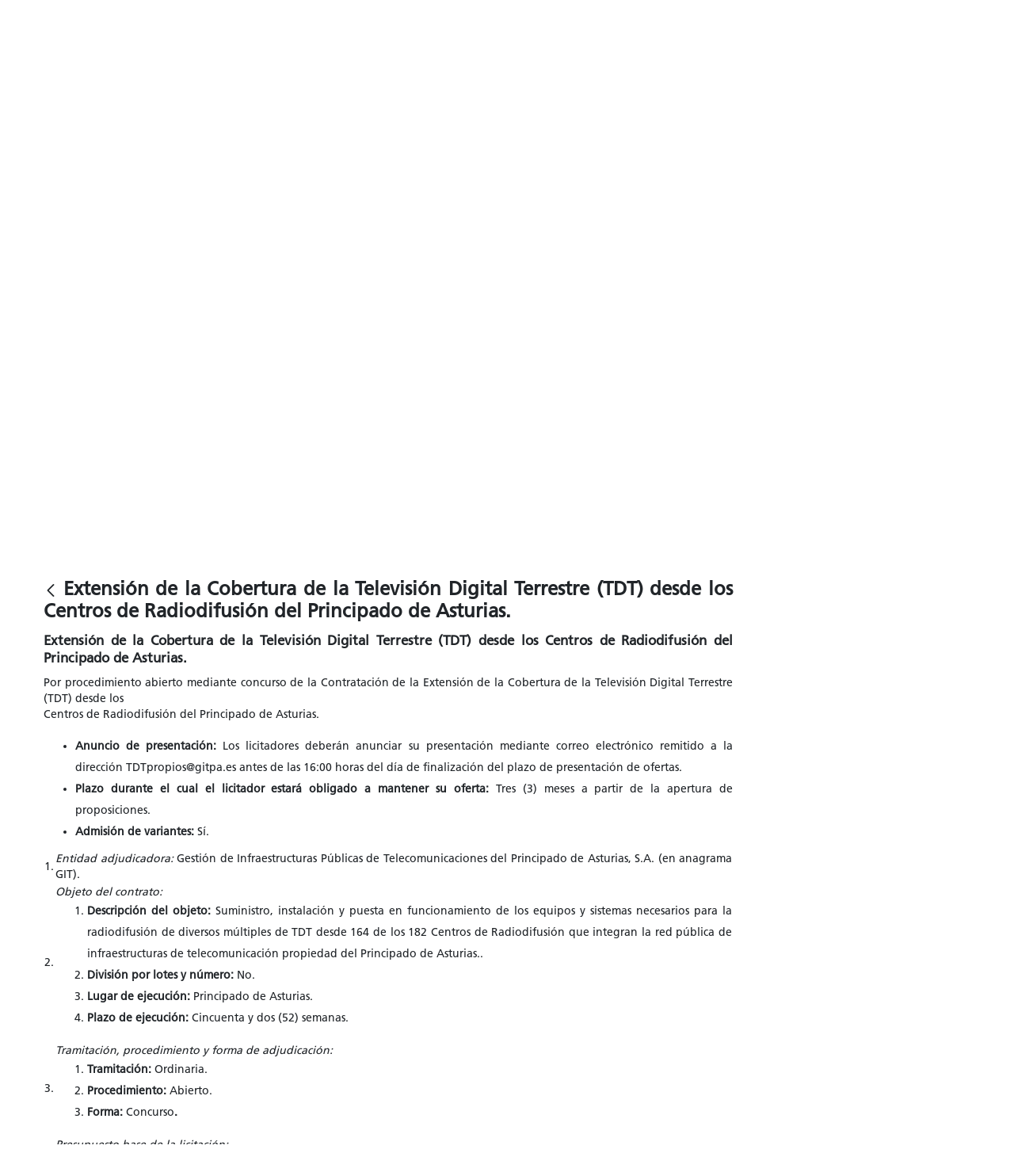

--- FILE ---
content_type: text/html;charset=UTF-8
request_url: https://www.gitpa.es/perfil-del-contratante/licitaciones-cerradas/-/asset_publisher/FYS2k1W5Svf1/content/extensi%C3%B3n-de-la-cobertura-de-la-televisi%C3%B3n-digital-terrestre-tdt-desde-los-centros-de-radiodifusi%C3%B3n-del-principado-de-asturias.-6
body_size: 17760
content:


































	
		
		
			<!DOCTYPE html>





























































<html class="ltr" dir="ltr" lang="es-ES">

<head>
	<title>Extensión de la Cobertura de la Televisión Digital Terrestre (TDT) desde los Centros de Radiodifusión del Principado de Asturias. - GITPA</title>

	<meta content="initial-scale=1.0, width=device-width" name="viewport" />
	<meta name="robots" content="index, follow">
	<meta name="keywords" content="Gestión de Infraestructuras Públicas de Telecomunicación del Principado de Asturias red fibra óptica FTTH, fibre to the home, TDT">
	<meta name="description" content="Gestión de Infraestructuras Públicas de Telecomunicación del Principado de Asturias red fibra óptica FTTH, fibre to the home, TDT">


































<meta content="text/html; charset=UTF-8" http-equiv="content-type" />









<meta content="Extensión de la Cobertura de la Televisión Digital Terrestre (TDT) desde 
los Centros de Radiodifusión del Principado de Asturias. Por procedimiento 
abierto mediante concurso de la Contratación..." lang="es-ES" name="description" />


<script data-senna-track="permanent" src="/combo?browserId=chrome&minifierType=js&languageId=es_ES&b=7403&t=1766051811216&/o/frontend-js-jquery-web/jquery/jquery.min.js&/o/frontend-js-jquery-web/jquery/init.js&/o/frontend-js-jquery-web/jquery/ajax.js&/o/frontend-js-jquery-web/jquery/bootstrap.bundle.min.js&/o/frontend-js-jquery-web/jquery/collapsible_search.js&/o/frontend-js-jquery-web/jquery/fm.js&/o/frontend-js-jquery-web/jquery/form.js&/o/frontend-js-jquery-web/jquery/popper.min.js&/o/frontend-js-jquery-web/jquery/side_navigation.js" type="text/javascript"></script>
<link data-senna-track="permanent" href="/o/frontend-theme-font-awesome-web/css/main.css?browserId=chrome&themeId=gitpaweb_WAR_gitpawebtheme&minifierType=css&languageId=es_ES&b=7403&t=1714463776000" rel="stylesheet" type="text/css" />
<link data-senna-track="temporary" href="https://www.gitpa.es/perfil-del-contratante/licitaciones-cerradas/-/asset_publisher/FYS2k1W5Svf1/content/extensi%C3%B3n-de-la-cobertura-de-la-televisi%C3%B3n-digital-terrestre-tdt-desde-los-centros-de-radiodifusi%C3%B3n-del-principado-de-asturias.-6" rel="canonical" />
<link data-senna-track="temporary" href="https://www.gitpa.es/perfil-del-contratante/licitaciones-cerradas/-/asset_publisher/FYS2k1W5Svf1/content/extensi%C3%B3n-de-la-cobertura-de-la-televisi%C3%B3n-digital-terrestre-tdt-desde-los-centros-de-radiodifusi%C3%B3n-del-principado-de-asturias.-6" hreflang="es-ES" rel="alternate" />
<link data-senna-track="temporary" href="https://www.gitpa.es/perfil-del-contratante/licitaciones-cerradas/-/asset_publisher/FYS2k1W5Svf1/content/extensi%C3%B3n-de-la-cobertura-de-la-televisi%C3%B3n-digital-terrestre-tdt-desde-los-centros-de-radiodifusi%C3%B3n-del-principado-de-asturias.-6" hreflang="x-default" rel="alternate" />

<meta property="og:locale" content="es_ES">
<meta property="og:locale:alternate" content="es_ES">
<meta property="og:site_name" content="GITPA">
<meta property="og:title" content="Extensión de la Cobertura de la Televisión Digital Terrestre (TDT) desde los Centros de Radiodifusión del Principado de Asturias. - GITPA">
<meta property="og:type" content="website">
<meta property="og:url" content="https://www.gitpa.es/perfil-del-contratante/licitaciones-cerradas/-/asset_publisher/FYS2k1W5Svf1/content/extensi%C3%B3n-de-la-cobertura-de-la-televisi%C3%B3n-digital-terrestre-tdt-desde-los-centros-de-radiodifusi%C3%B3n-del-principado-de-asturias.-6">


<link href="https://www.gitpa.es/o/gitpa-web-theme/images/favicon.ico" rel="icon" />



<link class="lfr-css-file" data-senna-track="temporary" href="https://www.gitpa.es/o/gitpa-web-theme/css/clay.css?browserId=chrome&amp;themeId=gitpaweb_WAR_gitpawebtheme&amp;minifierType=css&amp;languageId=es_ES&amp;b=7403&amp;t=1714463776000" id="liferayAUICSS" rel="stylesheet" type="text/css" />









	

	





	



	

		<link data-senna-track="temporary" href="/combo?browserId=chrome&amp;minifierType=&amp;themeId=gitpaweb_WAR_gitpawebtheme&amp;languageId=es_ES&amp;b=7403&amp;com_liferay_asset_publisher_web_portlet_AssetPublisherPortlet_INSTANCE_FYS2k1W5Svf1:%2Fcss%2Fmain.css&amp;com_liferay_journal_content_web_portlet_JournalContentPortlet_INSTANCE_KcXjFoDDnbFz:%2Fcss%2Fmain.css&amp;com_liferay_portal_search_web_search_bar_portlet_SearchBarPortlet_INSTANCE_templateSearch:%2Fcss%2Fmain.css&amp;com_liferay_product_navigation_product_menu_web_portlet_ProductMenuPortlet:%2Fcss%2Fmain.css&amp;t=1714463776000" id="dcc67354" rel="stylesheet" type="text/css" />

	







<script data-senna-track="temporary" type="text/javascript">
	// <![CDATA[
		var Liferay = Liferay || {};

		Liferay.Browser = {
			acceptsGzip: function() {
				return true;
			},

			

			getMajorVersion: function() {
				return 131.0;
			},

			getRevision: function() {
				return '537.36';
			},
			getVersion: function() {
				return '131.0';
			},

			

			isAir: function() {
				return false;
			},
			isChrome: function() {
				return true;
			},
			isEdge: function() {
				return false;
			},
			isFirefox: function() {
				return false;
			},
			isGecko: function() {
				return true;
			},
			isIe: function() {
				return false;
			},
			isIphone: function() {
				return false;
			},
			isLinux: function() {
				return false;
			},
			isMac: function() {
				return true;
			},
			isMobile: function() {
				return false;
			},
			isMozilla: function() {
				return false;
			},
			isOpera: function() {
				return false;
			},
			isRtf: function() {
				return true;
			},
			isSafari: function() {
				return true;
			},
			isSun: function() {
				return false;
			},
			isWebKit: function() {
				return true;
			},
			isWindows: function() {
				return false;
			}
		};

		Liferay.Data = Liferay.Data || {};

		Liferay.Data.ICONS_INLINE_SVG = true;

		Liferay.Data.NAV_SELECTOR = '#navigation';

		Liferay.Data.NAV_SELECTOR_MOBILE = '#navigationCollapse';

		Liferay.Data.isCustomizationView = function() {
			return false;
		};

		Liferay.Data.notices = [
			
		];

		(function () {
			var available = {};

			var direction = {};

			

				available['en_US'] = 'inglés\x20\x28Estados\x20Unidos\x29';
				direction['en_US'] = 'ltr';

			

				available['ar_SA'] = 'árabe\x20\x28Arabia\x20Saudí\x29';
				direction['ar_SA'] = 'rtl';

			

				available['ca_ES'] = 'catalán\x20\x28España\x29';
				direction['ca_ES'] = 'ltr';

			

				available['zh_CN'] = 'chino\x20\x28China\x29';
				direction['zh_CN'] = 'ltr';

			

				available['nl_NL'] = 'neerlandés\x20\x28Países\x20Bajos\x29';
				direction['nl_NL'] = 'ltr';

			

				available['fi_FI'] = 'finés\x20\x28Finlandia\x29';
				direction['fi_FI'] = 'ltr';

			

				available['fr_FR'] = 'francés\x20\x28Francia\x29';
				direction['fr_FR'] = 'ltr';

			

				available['de_DE'] = 'alemán\x20\x28Alemania\x29';
				direction['de_DE'] = 'ltr';

			

				available['hu_HU'] = 'húngaro\x20\x28Hungría\x29';
				direction['hu_HU'] = 'ltr';

			

				available['ja_JP'] = 'japonés\x20\x28Japón\x29';
				direction['ja_JP'] = 'ltr';

			

				available['pt_BR'] = 'portugués\x20\x28Brasil\x29';
				direction['pt_BR'] = 'ltr';

			

				available['es_ES'] = 'español\x20\x28España\x29';
				direction['es_ES'] = 'ltr';

			

				available['sv_SE'] = 'sueco\x20\x28Suecia\x29';
				direction['sv_SE'] = 'ltr';

			

			Liferay.Language = {
				available,
				direction,
				get: function(key) {
					return key;
				}
			};
		})();

		Liferay.PortletKeys = {
			DOCUMENT_LIBRARY: 'com_liferay_document_library_web_portlet_DLPortlet',
			DYNAMIC_DATA_MAPPING: 'com_liferay_dynamic_data_mapping_web_portlet_DDMPortlet',
			ITEM_SELECTOR: 'com_liferay_item_selector_web_portlet_ItemSelectorPortlet'
		};

		Liferay.PropsValues = {
			JAVASCRIPT_SINGLE_PAGE_APPLICATION_TIMEOUT: 0,
			UPLOAD_SERVLET_REQUEST_IMPL_MAX_SIZE: 104857600
		};

		Liferay.ThemeDisplay = {

			

			
				getLayoutId: function() {
					return '23';
				},

				

				getLayoutRelativeControlPanelURL: function() {
					return '/group/guest/~/control_panel/manage?p_p_id=com_liferay_asset_publisher_web_portlet_AssetPublisherPortlet_INSTANCE_FYS2k1W5Svf1';
				},

				getLayoutRelativeURL: function() {
					return '/perfil-del-contratante/licitaciones-cerradas';
				},
				getLayoutURL: function() {
					return 'https://www.gitpa.es/perfil-del-contratante/licitaciones-cerradas';
				},
				getParentLayoutId: function() {
					return '21';
				},
				isControlPanel: function() {
					return false;
				},
				isPrivateLayout: function() {
					return 'false';
				},
				isVirtualLayout: function() {
					return false;
				},
			

			getBCP47LanguageId: function() {
				return 'es-ES';
			},
			getCanonicalURL: function() {

				

				return 'https\x3a\x2f\x2fwww\x2egitpa\x2ees\x2fperfil-del-contratante\x2flicitaciones-cerradas\x2f-\x2fasset_publisher\x2fFYS2k1W5Svf1\x2fcontent\x2fextensi\x25C3\x25B3n-de-la-cobertura-de-la-televisi\x25C3\x25B3n-digital-terrestre-tdt-desde-los-centros-de-radiodifusi\x25C3\x25B3n-del-principado-de-asturias\x2e-6';
			},
			getCDNBaseURL: function() {
				return 'https://www.gitpa.es';
			},
			getCDNDynamicResourcesHost: function() {
				return '';
			},
			getCDNHost: function() {
				return '';
			},
			getCompanyGroupId: function() {
				return '20125';
			},
			getCompanyId: function() {
				return '20099';
			},
			getDefaultLanguageId: function() {
				return 'es_ES';
			},
			getDoAsUserIdEncoded: function() {
				return '';
			},
			getLanguageId: function() {
				return 'es_ES';
			},
			getParentGroupId: function() {
				return '20123';
			},
			getPathContext: function() {
				return '';
			},
			getPathImage: function() {
				return '/image';
			},
			getPathJavaScript: function() {
				return '/o/frontend-js-web';
			},
			getPathMain: function() {
				return '/c';
			},
			getPathThemeImages: function() {
				return 'https://www.gitpa.es/o/gitpa-web-theme/images';
			},
			getPathThemeRoot: function() {
				return '/o/gitpa-web-theme';
			},
			getPlid: function() {
				return '31';
			},
			getPortalURL: function() {
				return 'https://www.gitpa.es';
			},
			getScopeGroupId: function() {
				return '20123';
			},
			getScopeGroupIdOrLiveGroupId: function() {
				return '20123';
			},
			getSessionId: function() {
				return '';
			},
			getSiteAdminURL: function() {
				return 'https://www.gitpa.es/group/guest/~/control_panel/manage?p_p_lifecycle=0&p_p_state=maximized&p_p_mode=view';
			},
			getSiteGroupId: function() {
				return '20123';
			},
			getURLControlPanel: function() {
				return '/group/control_panel?refererPlid=31';
			},
			getURLHome: function() {
				return 'https\x3a\x2f\x2fwww\x2egitpa\x2ees\x2fweb\x2fguest';
			},
			getUserEmailAddress: function() {
				return '';
			},
			getUserId: function() {
				return '20103';
			},
			getUserName: function() {
				return '';
			},
			isAddSessionIdToURL: function() {
				return false;
			},
			isImpersonated: function() {
				return false;
			},
			isSignedIn: function() {
				return false;
			},
			isStateExclusive: function() {
				return false;
			},
			isStateMaximized: function() {
				return false;
			},
			isStatePopUp: function() {
				return false;
			}
		};

		var themeDisplay = Liferay.ThemeDisplay;

		Liferay.AUI = {

			

			getCombine: function() {
				return true;
			},
			getComboPath: function() {
				return '/combo/?browserId=chrome&minifierType=&languageId=es_ES&b=7403&t=1641582108264&';
			},
			getDateFormat: function() {
				return '%d/%m/%Y';
			},
			getEditorCKEditorPath: function() {
				return '/o/frontend-editor-ckeditor-web';
			},
			getFilter: function() {
				var filter = 'raw';

				
					
						filter = 'min';
					
					
				

				return filter;
			},
			getFilterConfig: function() {
				var instance = this;

				var filterConfig = null;

				if (!instance.getCombine()) {
					filterConfig = {
						replaceStr: '.js' + instance.getStaticResourceURLParams(),
						searchExp: '\\.js$'
					};
				}

				return filterConfig;
			},
			getJavaScriptRootPath: function() {
				return '/o/frontend-js-web';
			},
			getPortletRootPath: function() {
				return '/html/portlet';
			},
			getStaticResourceURLParams: function() {
				return '?browserId=chrome&minifierType=&languageId=es_ES&b=7403&t=1641582108264';
			}
		};

		Liferay.authToken = 'hzWndYbF';

		

		Liferay.currentURL = '\x2fperfil-del-contratante\x2flicitaciones-cerradas\x2f-\x2fasset_publisher\x2fFYS2k1W5Svf1\x2fcontent\x2fextensi\x25C3\x25B3n-de-la-cobertura-de-la-televisi\x25C3\x25B3n-digital-terrestre-tdt-desde-los-centros-de-radiodifusi\x25C3\x25B3n-del-principado-de-asturias\x2e-6';
		Liferay.currentURLEncoded = '\x252Fperfil-del-contratante\x252Flicitaciones-cerradas\x252F-\x252Fasset_publisher\x252FFYS2k1W5Svf1\x252Fcontent\x252Fextensi\x2525C3\x2525B3n-de-la-cobertura-de-la-televisi\x2525C3\x2525B3n-digital-terrestre-tdt-desde-los-centros-de-radiodifusi\x2525C3\x2525B3n-del-principado-de-asturias\x2e-6';
	// ]]>
</script>

<script data-senna-track="temporary" type="text/javascript">window.__CONFIG__= {basePath: '',combine: true, defaultURLParams: null, explainResolutions: false, exposeGlobal: false, logLevel: 'warn', namespace:'Liferay', reportMismatchedAnonymousModules: 'warn', resolvePath: '/o/js_resolve_modules', url: '/combo/?browserId=chrome&minifierType=&languageId=es_ES&b=7403&t=1641582108264&', waitTimeout: 7000};</script><script data-senna-track="permanent" src="/o/frontend-js-loader-modules-extender/loader.js" type="text/javascript"></script><script data-senna-track="permanent" src="/combo?browserId=chrome&minifierType=js&languageId=es_ES&b=7403&t=1641582108264&/o/frontend-js-aui-web/aui/aui/aui.js&/o/frontend-js-aui-web/liferay/modules.js&/o/frontend-js-aui-web/liferay/aui_sandbox.js&/o/frontend-js-aui-web/aui/attribute-base/attribute-base.js&/o/frontend-js-aui-web/aui/attribute-complex/attribute-complex.js&/o/frontend-js-aui-web/aui/attribute-core/attribute-core.js&/o/frontend-js-aui-web/aui/attribute-observable/attribute-observable.js&/o/frontend-js-aui-web/aui/attribute-extras/attribute-extras.js&/o/frontend-js-aui-web/aui/event-custom-base/event-custom-base.js&/o/frontend-js-aui-web/aui/event-custom-complex/event-custom-complex.js&/o/frontend-js-aui-web/aui/oop/oop.js&/o/frontend-js-aui-web/aui/aui-base-lang/aui-base-lang.js&/o/frontend-js-aui-web/liferay/dependency.js&/o/frontend-js-aui-web/liferay/util.js&/o/frontend-js-web/liferay/dom_task_runner.js&/o/frontend-js-web/liferay/events.js&/o/frontend-js-web/liferay/lazy_load.js&/o/frontend-js-web/liferay/liferay.js&/o/frontend-js-web/liferay/global.bundle.js&/o/frontend-js-web/liferay/portlet.js&/o/frontend-js-web/liferay/workflow.js&/o/frontend-js-module-launcher/webpack_federation.js" type="text/javascript"></script>
<script data-senna-track="temporary" type="text/javascript">try {var MODULE_MAIN='@liferay/frontend-js-state-web@1.0.11/index';var MODULE_PATH='/o/frontend-js-state-web';AUI().applyConfig({groups:{state:{mainModule:MODULE_MAIN}}});
} catch(error) {console.error(error);}try {var MODULE_MAIN='@liferay/frontend-js-react-web@5.0.14/js/index';var MODULE_PATH='/o/frontend-js-react-web';AUI().applyConfig({groups:{react:{mainModule:MODULE_MAIN}}});
} catch(error) {console.error(error);}try {var MODULE_MAIN='frontend-js-components-web@2.0.17/index';var MODULE_PATH='/o/frontend-js-components-web';AUI().applyConfig({groups:{components:{mainModule:MODULE_MAIN}}});
} catch(error) {console.error(error);}try {var MODULE_MAIN='item-selector-taglib@5.1.25/index.es';var MODULE_PATH='/o/item-selector-taglib';AUI().applyConfig({groups:{"item-selector-taglib":{base:MODULE_PATH+"/",combine:Liferay.AUI.getCombine(),filter:Liferay.AUI.getFilterConfig(),modules:{"liferay-image-selector":{path:"image_selector/js/image_selector.js",requires:["aui-base","liferay-item-selector-dialog","liferay-portlet-base","uploader"]}},root:MODULE_PATH+"/"}}});
} catch(error) {console.error(error);}try {var MODULE_MAIN='layout-taglib@7.1.11/index';var MODULE_PATH='/o/layout-taglib';AUI().applyConfig({groups:{"layout-taglib":{base:MODULE_PATH+"/",combine:Liferay.AUI.getCombine(),filter:Liferay.AUI.getFilterConfig(),modules:{"liferay-layouts-tree":{path:"layouts_tree/js/layouts_tree.js",requires:["aui-tree-view"]},"liferay-layouts-tree-check-content-display-page":{path:"layouts_tree/js/layouts_tree_check_content_display_page.js",requires:["aui-component","plugin"]},"liferay-layouts-tree-node-radio":{path:"layouts_tree/js/layouts_tree_node_radio.js",requires:["aui-tree-node"]},"liferay-layouts-tree-node-task":{path:"layouts_tree/js/layouts_tree_node_task.js",requires:["aui-tree-node"]},"liferay-layouts-tree-radio":{path:"layouts_tree/js/layouts_tree_radio.js",requires:["aui-tree-node","liferay-layouts-tree-node-radio"]},"liferay-layouts-tree-selectable":{path:"layouts_tree/js/layouts_tree_selectable.js",requires:["liferay-layouts-tree-node-task"]},"liferay-layouts-tree-state":{path:"layouts_tree/js/layouts_tree_state.js",requires:["aui-base"]}},root:MODULE_PATH+"/"}}});
} catch(error) {console.error(error);}try {var MODULE_MAIN='dynamic-data-mapping-web@5.0.32/index';var MODULE_PATH='/o/dynamic-data-mapping-web';!function(){var a=Liferay.AUI;AUI().applyConfig({groups:{ddm:{base:MODULE_PATH+"/js/",combine:Liferay.AUI.getCombine(),filter:a.getFilterConfig(),modules:{"liferay-ddm-form":{path:"ddm_form.js",requires:["aui-base","aui-datatable","aui-datatype","aui-image-viewer","aui-parse-content","aui-set","aui-sortable-list","json","liferay-form","liferay-layouts-tree","liferay-layouts-tree-radio","liferay-layouts-tree-selectable","liferay-map-base","liferay-translation-manager","liferay-util-window"]},"liferay-portlet-dynamic-data-mapping":{condition:{trigger:"liferay-document-library"},path:"main.js",requires:["arraysort","aui-form-builder-deprecated","aui-form-validator","aui-map","aui-text-unicode","json","liferay-menu","liferay-translation-manager","liferay-util-window","text"]},"liferay-portlet-dynamic-data-mapping-custom-fields":{condition:{trigger:"liferay-document-library"},path:"custom_fields.js",requires:["liferay-portlet-dynamic-data-mapping"]}},root:MODULE_PATH+"/js/"}}})}();
} catch(error) {console.error(error);}try {var MODULE_MAIN='staging-taglib@7.0.16/index';var MODULE_PATH='/o/staging-taglib';AUI().applyConfig({groups:{stagingTaglib:{base:MODULE_PATH+"/",combine:Liferay.AUI.getCombine(),filter:Liferay.AUI.getFilterConfig(),modules:{"liferay-export-import-management-bar-button":{path:"export_import_entity_management_bar_button/js/main.js",requires:["aui-component","liferay-search-container","liferay-search-container-select"]}},root:MODULE_PATH+"/"}}});
} catch(error) {console.error(error);}try {var MODULE_MAIN='staging-processes-web@5.0.14/index';var MODULE_PATH='/o/staging-processes-web';AUI().applyConfig({groups:{stagingprocessesweb:{base:MODULE_PATH+"/",combine:Liferay.AUI.getCombine(),filter:Liferay.AUI.getFilterConfig(),modules:{"liferay-staging-processes-export-import":{path:"js/main.js",requires:["aui-datatype","aui-dialog-iframe-deprecated","aui-modal","aui-parse-content","aui-toggler","aui-tree-view","liferay-portlet-base","liferay-util-window"]}},root:MODULE_PATH+"/"}}});
} catch(error) {console.error(error);}try {var MODULE_MAIN='exportimport-web@5.0.23/index';var MODULE_PATH='/o/exportimport-web';AUI().applyConfig({groups:{exportimportweb:{base:MODULE_PATH+"/",combine:Liferay.AUI.getCombine(),filter:Liferay.AUI.getFilterConfig(),modules:{"liferay-export-import-export-import":{path:"js/main.js",requires:["aui-datatype","aui-dialog-iframe-deprecated","aui-modal","aui-parse-content","aui-toggler","aui-tree-view","liferay-portlet-base","liferay-util-window"]}},root:MODULE_PATH+"/"}}});
} catch(error) {console.error(error);}try {var MODULE_MAIN='frontend-editor-alloyeditor-web@5.0.17/index';var MODULE_PATH='/o/frontend-editor-alloyeditor-web';AUI().applyConfig({groups:{alloyeditor:{base:MODULE_PATH+"/js/",combine:Liferay.AUI.getCombine(),filter:Liferay.AUI.getFilterConfig(),modules:{"liferay-alloy-editor":{path:"alloyeditor.js",requires:["aui-component","liferay-portlet-base","timers"]},"liferay-alloy-editor-source":{path:"alloyeditor_source.js",requires:["aui-debounce","liferay-fullscreen-source-editor","liferay-source-editor","plugin"]}},root:MODULE_PATH+"/js/"}}});
} catch(error) {console.error(error);}try {var MODULE_MAIN='product-navigation-simulation-device@6.0.18/index';var MODULE_PATH='/o/product-navigation-simulation-device';AUI().applyConfig({groups:{"navigation-simulation-device":{base:MODULE_PATH+"/js/",combine:Liferay.AUI.getCombine(),filter:Liferay.AUI.getFilterConfig(),modules:{"liferay-product-navigation-simulation-device":{path:"product_navigation_simulation_device.js",requires:["aui-dialog-iframe-deprecated","aui-event-input","aui-modal","liferay-portlet-base","liferay-product-navigation-control-menu","liferay-util-window","liferay-widget-size-animation-plugin"]}},root:MODULE_PATH+"/js/"}}});
} catch(error) {console.error(error);}try {var MODULE_MAIN='invitation-invite-members-web@5.0.13/index';var MODULE_PATH='/o/invitation-invite-members-web';AUI().applyConfig({groups:{"invite-members":{base:MODULE_PATH+"/invite_members/js/",combine:Liferay.AUI.getCombine(),filter:Liferay.AUI.getFilterConfig(),modules:{"liferay-portlet-invite-members":{path:"main.js",requires:["aui-base","autocomplete-base","datasource-io","datatype-number","liferay-portlet-base","liferay-util-window","node-core"]}},root:MODULE_PATH+"/invite_members/js/"}}});
} catch(error) {console.error(error);}try {var MODULE_MAIN='contacts-web@5.0.19/index';var MODULE_PATH='/o/contacts-web';AUI().applyConfig({groups:{contactscenter:{base:MODULE_PATH+"/js/",combine:Liferay.AUI.getCombine(),filter:Liferay.AUI.getFilterConfig(),modules:{"liferay-contacts-center":{path:"main.js",requires:["aui-io-plugin-deprecated","aui-toolbar","autocomplete-base","datasource-io","json-parse","liferay-portlet-base","liferay-util-window"]}},root:MODULE_PATH+"/js/"}}});
} catch(error) {console.error(error);}try {var MODULE_MAIN='@liferay/frontend-taglib@6.2.11/index';var MODULE_PATH='/o/frontend-taglib';AUI().applyConfig({groups:{"frontend-taglib":{base:MODULE_PATH+"/",combine:Liferay.AUI.getCombine(),filter:Liferay.AUI.getFilterConfig(),modules:{"liferay-management-bar":{path:"management_bar/js/management_bar.js",requires:["aui-component","liferay-portlet-base"]},"liferay-sidebar-panel":{path:"sidebar_panel/js/sidebar_panel.js",requires:["aui-base","aui-debounce","aui-parse-content","liferay-portlet-base"]}},root:MODULE_PATH+"/"}}});
} catch(error) {console.error(error);}try {var MODULE_MAIN='portal-search-web@6.0.29/index';var MODULE_PATH='/o/portal-search-web';AUI().applyConfig({groups:{search:{base:MODULE_PATH+"/js/",combine:Liferay.AUI.getCombine(),filter:Liferay.AUI.getFilterConfig(),modules:{"liferay-search-bar":{path:"search_bar.js",requires:[]},"liferay-search-custom-filter":{path:"custom_filter.js",requires:[]},"liferay-search-facet-util":{path:"facet_util.js",requires:[]},"liferay-search-modified-facet":{path:"modified_facet.js",requires:["aui-form-validator","liferay-search-facet-util"]},"liferay-search-modified-facet-configuration":{path:"modified_facet_configuration.js",requires:["aui-node"]},"liferay-search-sort-configuration":{path:"sort_configuration.js",requires:["aui-node"]},"liferay-search-sort-util":{path:"sort_util.js",requires:[]}},root:MODULE_PATH+"/js/"}}});
} catch(error) {console.error(error);}try {var MODULE_MAIN='portal-workflow-task-web@5.0.20/index';var MODULE_PATH='/o/portal-workflow-task-web';AUI().applyConfig({groups:{workflowtasks:{base:MODULE_PATH+"/js/",combine:Liferay.AUI.getCombine(),filter:Liferay.AUI.getFilterConfig(),modules:{"liferay-workflow-tasks":{path:"main.js",requires:["liferay-util-window"]}},root:MODULE_PATH+"/js/"}}});
} catch(error) {console.error(error);}try {var MODULE_MAIN='journal-web@5.0.48/index';var MODULE_PATH='/o/journal-web';AUI().applyConfig({groups:{journal:{base:MODULE_PATH+"/js/",combine:Liferay.AUI.getCombine(),filter:Liferay.AUI.getFilterConfig(),modules:{"liferay-journal-navigation":{path:"navigation.js",requires:["aui-component","liferay-portlet-base","liferay-search-container"]},"liferay-portlet-journal":{path:"main.js",requires:["aui-base","aui-dialog-iframe-deprecated","liferay-portlet-base","liferay-util-window"]}},root:MODULE_PATH+"/js/"}}});
} catch(error) {console.error(error);}try {var MODULE_MAIN='commerce-product-content-web@4.0.26/index';var MODULE_PATH='/o/commerce-product-content-web';AUI().applyConfig({groups:{productcontent:{base:MODULE_PATH+"/js/",combine:Liferay.AUI.getCombine(),modules:{"liferay-commerce-product-content":{path:"product_content.js",requires:["aui-base","aui-io-request","aui-parse-content","liferay-portlet-base","liferay-portlet-url"]}},root:MODULE_PATH+"/js/"}}});
} catch(error) {console.error(error);}try {var MODULE_MAIN='commerce-frontend-impl@4.0.16/index';var MODULE_PATH='/o/commerce-frontend-impl';AUI().applyConfig({groups:{commercefrontend:{base:MODULE_PATH+"/js/",combine:Liferay.AUI.getCombine(),modules:{"liferay-commerce-frontend-asset-categories-selector":{path:"liferay_commerce_frontend_asset_categories_selector.js",requires:["aui-tree","liferay-commerce-frontend-asset-tag-selector"]},"liferay-commerce-frontend-asset-tag-selector":{path:"liferay_commerce_frontend_asset_tag_selector.js",requires:["aui-io-plugin-deprecated","aui-live-search-deprecated","aui-template-deprecated","aui-textboxlist-deprecated","datasource-cache","liferay-service-datasource"]},"liferay-commerce-frontend-management-bar-state":{condition:{trigger:"liferay-management-bar"},path:"management_bar_state.js",requires:["liferay-management-bar"]}},root:MODULE_PATH+"/js/"}}});
} catch(error) {console.error(error);}try {var MODULE_MAIN='segments-simulation-web@3.0.8/index';var MODULE_PATH='/o/segments-simulation-web';AUI().applyConfig({groups:{segmentssimulation:{base:MODULE_PATH+"/js/",combine:Liferay.AUI.getCombine(),filter:Liferay.AUI.getFilterConfig(),modules:{"liferay-portlet-segments-simulation":{path:"main.js",requires:["aui-base","liferay-portlet-base"]}},root:MODULE_PATH+"/js/"}}});
} catch(error) {console.error(error);}try {var MODULE_MAIN='document-library-web@6.0.58/index';var MODULE_PATH='/o/document-library-web';AUI().applyConfig({groups:{dl:{base:MODULE_PATH+"/document_library/js/legacy/",combine:Liferay.AUI.getCombine(),filter:Liferay.AUI.getFilterConfig(),modules:{"document-library-upload":{path:"upload.js",requires:["aui-component","aui-data-set-deprecated","aui-overlay-manager-deprecated","aui-overlay-mask-deprecated","aui-parse-content","aui-progressbar","aui-template-deprecated","aui-tooltip","liferay-history-manager","liferay-search-container","querystring-parse-simple","uploader"]},"liferay-document-library":{path:"main.js",requires:["document-library-upload","liferay-portlet-base"]}},root:MODULE_PATH+"/document_library/js/legacy/"}}});
} catch(error) {console.error(error);}try {var MODULE_MAIN='calendar-web@5.0.25/index';var MODULE_PATH='/o/calendar-web';AUI().applyConfig({groups:{calendar:{base:MODULE_PATH+"/js/",combine:Liferay.AUI.getCombine(),filter:Liferay.AUI.getFilterConfig(),modules:{"liferay-calendar-a11y":{path:"calendar_a11y.js",requires:["calendar"]},"liferay-calendar-container":{path:"calendar_container.js",requires:["aui-alert","aui-base","aui-component","liferay-portlet-base"]},"liferay-calendar-date-picker-sanitizer":{path:"date_picker_sanitizer.js",requires:["aui-base"]},"liferay-calendar-interval-selector":{path:"interval_selector.js",requires:["aui-base","liferay-portlet-base"]},"liferay-calendar-interval-selector-scheduler-event-link":{path:"interval_selector_scheduler_event_link.js",requires:["aui-base","liferay-portlet-base"]},"liferay-calendar-list":{path:"calendar_list.js",requires:["aui-template-deprecated","liferay-scheduler"]},"liferay-calendar-message-util":{path:"message_util.js",requires:["liferay-util-window"]},"liferay-calendar-recurrence-converter":{path:"recurrence_converter.js",requires:[]},"liferay-calendar-recurrence-dialog":{path:"recurrence.js",requires:["aui-base","liferay-calendar-recurrence-util"]},"liferay-calendar-recurrence-util":{path:"recurrence_util.js",requires:["aui-base","liferay-util-window"]},"liferay-calendar-reminders":{path:"calendar_reminders.js",requires:["aui-base"]},"liferay-calendar-remote-services":{path:"remote_services.js",requires:["aui-base","aui-component","liferay-calendar-util","liferay-portlet-base"]},"liferay-calendar-session-listener":{path:"session_listener.js",requires:["aui-base","liferay-scheduler"]},"liferay-calendar-simple-color-picker":{path:"simple_color_picker.js",requires:["aui-base","aui-template-deprecated"]},"liferay-calendar-simple-menu":{path:"simple_menu.js",requires:["aui-base","aui-template-deprecated","event-outside","event-touch","widget-modality","widget-position","widget-position-align","widget-position-constrain","widget-stack","widget-stdmod"]},"liferay-calendar-util":{path:"calendar_util.js",requires:["aui-datatype","aui-io","aui-scheduler","aui-toolbar","autocomplete","autocomplete-highlighters"]},"liferay-scheduler":{path:"scheduler.js",requires:["async-queue","aui-datatype","aui-scheduler","dd-plugin","liferay-calendar-a11y","liferay-calendar-message-util","liferay-calendar-recurrence-converter","liferay-calendar-recurrence-util","liferay-calendar-util","liferay-scheduler-event-recorder","liferay-scheduler-models","promise","resize-plugin"]},"liferay-scheduler-event-recorder":{path:"scheduler_event_recorder.js",requires:["dd-plugin","liferay-calendar-util","resize-plugin"]},"liferay-scheduler-models":{path:"scheduler_models.js",requires:["aui-datatype","dd-plugin","liferay-calendar-util"]}},root:MODULE_PATH+"/js/"}}});
} catch(error) {console.error(error);}try {var MODULE_MAIN='product-navigation-taglib@6.0.19/index';var MODULE_PATH='/o/product-navigation-taglib';AUI().applyConfig({groups:{controlmenu:{base:MODULE_PATH+"/",combine:Liferay.AUI.getCombine(),filter:Liferay.AUI.getFilterConfig(),modules:{"liferay-product-navigation-control-menu":{path:"control_menu/js/product_navigation_control_menu.js",requires:["aui-node","event-touch"]}},root:MODULE_PATH+"/"}}});
} catch(error) {console.error(error);}</script>


<script data-senna-track="temporary" type="text/javascript">
	// <![CDATA[
		
			
				
				
			
		

		

		
	// ]]>
</script>





	
		

			

			
		
		
	



	
		
		

			

			
		
	












	

	





	



	



















<link class="lfr-css-file" data-senna-track="temporary" href="https://www.gitpa.es/o/gitpa-web-theme/css/main.css?browserId=chrome&amp;themeId=gitpaweb_WAR_gitpawebtheme&amp;minifierType=css&amp;languageId=es_ES&amp;b=7403&amp;t=1714463776000" id="liferayThemeCSS" rel="stylesheet" type="text/css" />








	<style data-senna-track="temporary" type="text/css">

		

			

		

			

		

			

		

			

		

			

		

			

		

	</style>


<link href="/o/commerce-frontend-js/styles/main.css" rel="stylesheet"type="text/css" /><style data-senna-track="temporary" type="text/css">
</style>
<script type="text/javascript">
// <![CDATA[
Liferay.Loader.require('@liferay/frontend-js-state-web@1.0.11/State', function(_liferayFrontendJsStateWeb1011State) {
try {
(function() {
var FrontendJsState = _liferayFrontendJsStateWeb1011State;

})();
} catch (err) {
	console.error(err);
}
});
// ]]>
</script><script type="text/javascript">
// <![CDATA[
Liferay.Loader.require('frontend-js-spa-web@5.0.18/init', function(frontendJsSpaWeb5018Init) {
try {
(function() {
var frontendJsSpaWebInit = frontendJsSpaWeb5018Init;
frontendJsSpaWebInit.default({"navigationExceptionSelectors":":not([target=\"_blank\"]):not([data-senna-off]):not([data-resource-href]):not([data-cke-saved-href]):not([data-cke-saved-href])","cacheExpirationTime":-1,"clearScreensCache":true,"portletsBlacklist":["com_liferay_account_admin_web_internal_portlet_AccountUsersAdminPortlet","com_liferay_account_admin_web_internal_portlet_AccountEntriesAdminPortlet","com_liferay_nested_portlets_web_portlet_NestedPortletsPortlet","com_liferay_site_navigation_directory_web_portlet_SitesDirectoryPortlet","com_liferay_questions_web_internal_portlet_QuestionsPortlet","com_liferay_account_admin_web_internal_portlet_AccountEntriesManagementPortlet","com_liferay_login_web_portlet_LoginPortlet","com_liferay_login_web_portlet_FastLoginPortlet"],"validStatusCodes":[221,490,494,499,491,492,493,495,220],"debugEnabled":false,"loginRedirect":"","excludedPaths":["/c/document_library","/documents","/image"],"userNotification":{"message":"Parece que esto está tardando más de lo esperado.","title":"Vaya","timeout":30000},"requestTimeout":0})
})();
} catch (err) {
	console.error(err);
}
});
// ]]>
</script>

























<script data-senna-track="temporary" type="text/javascript">
	if (window.Analytics) {
		window._com_liferay_document_library_analytics_isViewFileEntry = false;
	}
</script>

<script type="text/javascript">
// <![CDATA[
Liferay.on(
	'ddmFieldBlur', function(event) {
		if (window.Analytics) {
			Analytics.send(
				'fieldBlurred',
				'Form',
				{
					fieldName: event.fieldName,
					focusDuration: event.focusDuration,
					formId: event.formId,
					page: event.page
				}
			);
		}
	}
);

Liferay.on(
	'ddmFieldFocus', function(event) {
		if (window.Analytics) {
			Analytics.send(
				'fieldFocused',
				'Form',
				{
					fieldName: event.fieldName,
					formId: event.formId,
					page: event.page
				}
			);
		}
	}
);

Liferay.on(
	'ddmFormPageShow', function(event) {
		if (window.Analytics) {
			Analytics.send(
				'pageViewed',
				'Form',
				{
					formId: event.formId,
					page: event.page,
					title: event.title
				}
			);
		}
	}
);

Liferay.on(
	'ddmFormSubmit', function(event) {
		if (window.Analytics) {
			Analytics.send(
				'formSubmitted',
				'Form',
				{
					formId: event.formId
				}
			);
		}
	}
);

Liferay.on(
	'ddmFormView', function(event) {
		if (window.Analytics) {
			Analytics.send(
				'formViewed',
				'Form',
				{
					formId: event.formId,
					title: event.title
				}
			);
		}
	}
);
// ]]>
</script>







	<link rel="stylesheet" href="https://www.gitpa.es/o/gitpa-web-theme/css/ol.css">
	<script src="https://www.gitpa.es/o/gitpa-web-theme/js/ol.js"></script>
</head>

<body class="chrome controls-visible  yui3-skin-sam guest-site signed-out public-page site">














































	<nav aria-label="Enlaces rápidos" class="d-none d-xl-block quick-access-nav" id="fwbp_quickAccessNav">
		<h1 class="hide-accessible">Navegación</h1>

		<ul>
			
				<li><a href="#main-content">Saltar al contenido</a></li>
			

			
		</ul>
	</nav>















































































<div class="container-fluid" id="wrapper">
	<header id="banner" role="banner">
		<div class="top">
        	<div class="container">
				<div class="row">
					<div class="col-12">
						<div class="top-access right">
							<ul class="list-inline">
								<li class="paddingBuscador"><a class="colorEnlace" href="/accesibilidad" title="Ir a la página de accesibilidad GITPA"><span>ACCESIBILIDAD</span></a><i class="icon-quote-right"></i></li>
								<li class="paddingBuscador"><a class="colorEnlace" href="/contacto" title="Ir a la página de contacto GITPA"><span>CONTACTO</span></a><i class="icon-envelope"></i></li>
                                <li class="restarPadding">
<div class="buscador-caja">
    





































	

	<div class="portlet-boundary portlet-boundary_com_liferay_portal_search_web_search_bar_portlet_SearchBarPortlet_  portlet-static portlet-static-end portlet-barebone portlet-search-bar " id="p_p_id_com_liferay_portal_search_web_search_bar_portlet_SearchBarPortlet_INSTANCE_templateSearch_">
		<span id="p_com_liferay_portal_search_web_search_bar_portlet_SearchBarPortlet_INSTANCE_templateSearch"></span>




	

	
		
			




































	
	
	
		
<section class="portlet" id="portlet_com_liferay_portal_search_web_search_bar_portlet_SearchBarPortlet_INSTANCE_templateSearch">


	<div class="portlet-content">

		<div class="autofit-float autofit-row portlet-header">
			<div class="autofit-col autofit-col-expand">
				<h2 class="portlet-title-text">Barra de búsqueda</h2>
			</div>

			<div class="autofit-col autofit-col-end">
				<div class="autofit-section">
				</div>
			</div>
		</div>

		
			<div class=" portlet-content-container">
				


	<div class="portlet-body">



	
		
			
			
				
					















































	

				

				
					
					
						


	

		


















	
	
		

























































<form action="https://www.gitpa.es/buscador" class="form  " data-fm-namespace="_com_liferay_portal_search_web_search_bar_portlet_SearchBarPortlet_INSTANCE_templateSearch_" id="_com_liferay_portal_search_web_search_bar_portlet_SearchBarPortlet_INSTANCE_templateSearch_fm" method="get" name="_com_liferay_portal_search_web_search_bar_portlet_SearchBarPortlet_INSTANCE_templateSearch_fm" >
	

	








































































	
	
	
	
	
	
	
	

		

		
			
			
			
			
				<input  class="field form-control"  id="_com_liferay_portal_search_web_search_bar_portlet_SearchBarPortlet_INSTANCE_templateSearch_formDate"    name="_com_liferay_portal_search_web_search_bar_portlet_SearchBarPortlet_INSTANCE_templateSearch_formDate"     type="hidden" value="1768980819887"   />
			
		

		
	









			

			

			





































				<div class="search-bar">
					








































































	
	
	
	
	
	
	
	

		

		
			
			
			
			
				<input  class="field search-bar-empty-search-input form-control"  id="_com_liferay_portal_search_web_search_bar_portlet_SearchBarPortlet_INSTANCE_templateSearch_emptySearchEnabled"    name="_com_liferay_portal_search_web_search_bar_portlet_SearchBarPortlet_INSTANCE_templateSearch_emptySearchEnabled"     type="hidden" value="false"   />
			
		

		
	










					<div class="input-group search-bar-simple">
						
							
							
								<div class="input-group-item search-bar-keywords-input-wrapper">
									<input aria-label="Buscar" class="form-control input-group-inset input-group-inset-after search-bar-keywords-input" data-qa-id="searchInput" id="dkrk___q" name="q" placeholder="Búsqueda…" title="Buscar" type="text" value="" />

									








































































	
	
	
	
	
	
	
	

		

		
			
			
			
			
				<input  class="field form-control"  id="_com_liferay_portal_search_web_search_bar_portlet_SearchBarPortlet_INSTANCE_templateSearch_scope"    name="_com_liferay_portal_search_web_search_bar_portlet_SearchBarPortlet_INSTANCE_templateSearch_scope"     type="hidden" value=""   />
			
		

		
	










									<div class="input-group-inset-item input-group-inset-item-after">
										<button class="btn btn-monospaced btn-unstyled"type="submit" aria-label="Enviar" ><span class="inline-item"><svg class="lexicon-icon lexicon-icon-search" role="presentation" viewBox="0 0 512 512"><use xlink:href="https://www.gitpa.es/o/gitpa-web-theme/images/clay/icons.svg#search" /></svg></span></button>
									</div>
								</div>
							
						
					</div>
				</div>
			
		























































	

	
</form>



<script type="text/javascript">
// <![CDATA[
AUI().use('liferay-form', function(A) {(function() {var $ = AUI.$;var _ = AUI._;
	Liferay.Form.register(
		{
			id: '_com_liferay_portal_search_web_search_bar_portlet_SearchBarPortlet_INSTANCE_templateSearch_fm'

			
				, fieldRules: [

					

				]
			

			

			, validateOnBlur: true
		}
	);

	var onDestroyPortlet = function(event) {
		if (event.portletId === 'com_liferay_portal_search_web_search_bar_portlet_SearchBarPortlet_INSTANCE_templateSearch') {
			delete Liferay.Form._INSTANCES['_com_liferay_portal_search_web_search_bar_portlet_SearchBarPortlet_INSTANCE_templateSearch_fm'];
		}
	};

	Liferay.on('destroyPortlet', onDestroyPortlet);

	

	Liferay.fire(
		'_com_liferay_portal_search_web_search_bar_portlet_SearchBarPortlet_INSTANCE_templateSearch_formReady',
		{
			formName: '_com_liferay_portal_search_web_search_bar_portlet_SearchBarPortlet_INSTANCE_templateSearch_fm'
		}
	);
})();});
// ]]>
</script>

		<script type="text/javascript">
// <![CDATA[
AUI().use('liferay-search-bar', function(A) {(function() {var $ = AUI.$;var _ = AUI._;
			new Liferay.Search.SearchBar(A.one('#_com_liferay_portal_search_web_search_bar_portlet_SearchBarPortlet_INSTANCE_templateSearch_fm'));
		})();});
// ]]>
</script>
	


	
	

					
				
			
		
	
	



	</div>

			</div>
		
	</div>
</section>
	

		
		
	







	</div>






</div>                                </li>
                                <li>
                                    <a class="buscador-mas" href="https://www.gitpa.es/web/guest/buscador" title="Ir a la página del buscador"><button class="btn" role="button"> <i class="icon-zoom-in"></i><span class="hide">Buscar</span></button></a>
                                </li>
                            </ul>
                        </div>
                    </div>
                </div>
            </div>
    	</div>

        <div class="cabeceraGitPa">
			<div class="container">
				<div class="row-fluid">
					<div class="left">
						<div class="topleft-logo">
							<a href="/" alt="#" title="Ir a GitPa"><img class="img-responsive" href="#" alt="#" src="https://www.gitpa.es/o/gitpa-web-theme/images/LOGO_GITPA.png"></a>
						</div>
					</div>
<div class="barraNavegacionVisibleEscritorio">
	<div class="barraNavegacion">
		<div class="container">
			<nav class="sort-pages modify-pages" role="navigation">
				<ul class="navigationBar" aria-label="Páginas del sitio web" role="menubar">


						<li class="" id="layout_6" role="presentation">
							<a  href="https://www.gitpa.es/gitpa"  role="menuitem">
								<span>
									GITPA
										<i class="icon-chevron-down"></i>
								</span>
							</a>

								<ul class="child-menu" role="menu">


										<li class="" id="layout_7" role="presentation">
											<a href="https://www.gitpa.es/gitpa/que-es-gitpa"  role="menuitem">Qué es GITPA</a>
										</li>


										<li class="" id="layout_8" role="presentation">
											<a href="https://www.gitpa.es/gitpa/consulta"  role="menuitem">Consulta</a>
										</li>


										<li class="" id="layout_9" role="presentation">
											<a href="https://www.gitpa.es/gitpa/acceso-operadores"  role="menuitem">Acceso operadores</a>
										</li>
								</ul>
						</li>


						<li class="" id="layout_12" role="presentation">
							<a  href="https://www.gitpa.es/red-asturcon"  role="menuitem">
								<span>
									Red ASTURCÓN
										<i class="icon-chevron-down"></i>
								</span>
							</a>

								<ul class="child-menu" role="menu">


										<li class="" id="layout_10" role="presentation">
											<a href="https://www.gitpa.es/red-asturcon/consulta-cobertura"  role="menuitem">Consulta cobertura</a>
										</li>


										<li class="" id="layout_13" role="presentation">
											<a href="https://www.gitpa.es/red-asturcon/despliegue"  role="menuitem">Despliegue</a>
										</li>


										<li class="" id="layout_14" role="presentation">
											<a href="https://www.gitpa.es/red-asturcon/faqs"  role="menuitem">FAQs</a>
										</li>
								</ul>
						</li>


						<li class="" id="layout_15" role="presentation">
							<a  href="https://www.gitpa.es/portal-transparencia"  role="menuitem">
								<span>
									Portal transparencia
										<i class="icon-chevron-down"></i>
								</span>
							</a>

								<ul class="child-menu" role="menu">


										<li class="" id="layout_16" role="presentation">
											<a href="https://www.gitpa.es/portal-transparencia/informacion-institucional"  role="menuitem">Información institucional</a>
										</li>


										<li class="" id="layout_17" role="presentation">
											<a href="https://www.gitpa.es/portal-transparencia/informacion-economica"  role="menuitem">Información económica</a>
										</li>


										<li class="" id="layout_18" role="presentation">
											<a href="https://www.gitpa.es/portal-transparencia/periodo-medio-de-pago"  role="menuitem">Periodo medio de pago</a>
										</li>


										<li class="" id="layout_19" role="presentation">
											<a href="https://www.gitpa.es/portal-transparencia/contratos-menores"  role="menuitem">Contratos menores</a>
										</li>


										<li class="" id="layout_20" role="presentation">
											<a href="https://www.gitpa.es/portal-transparencia/solicitud-de-acceso"  role="menuitem">Solicitud de acceso</a>
										</li>


										<li class="" id="layout_37" role="presentation">
											<a href="https://www.gitpa.es/sistema-interno-de-informacion"  role="menuitem">Sistema Interno de Información</a>
										</li>
								</ul>
						</li>


						<li class="selected" id="layout_21" role="presentation">
							<a aria-haspopup='true' href="https://www.gitpa.es/perfil-del-contratante"  role="menuitem">
								<span>
									Perfil del contratante
										<i class="icon-chevron-down"></i>
								</span>
							</a>

								<ul class="child-menu" role="menu">


										<li class="selected" id="layout_22" role="presentation">
											<a href="https://www.gitpa.es/perfil-del-contratante/licitaciones-abiertas"  role="menuitem">Licitaciones abiertas</a>
										</li>


										<li class="selected" id="layout_23" role="presentation">
											<a href="https://www.gitpa.es/perfil-del-contratante/licitaciones-cerradas"  role="menuitem">Licitaciones cerradas</a>
										</li>


										<li class="selected" id="layout_24" role="presentation">
											<a href="https://www.gitpa.es/perfil-del-contratante/encargos-a-medios-propios"  role="menuitem">Encargos a medios propios</a>
										</li>
								</ul>
						</li>


						<li class="" id="layout_25" role="presentation">
							<a  href="https://www.gitpa.es/bolsa-de-empleo"  role="menuitem">
								<span>
									Bolsa de empleo
										<i class="icon-chevron-down"></i>
								</span>
							</a>

								<ul class="child-menu" role="menu">


										<li class="" id="layout_26" role="presentation">
											<a href="https://www.gitpa.es/bolsa-de-empleo/ofertas-de-empleo-abiertas"  role="menuitem">Ofertas de empleo abiertas</a>
										</li>


										<li class="" id="layout_27" role="presentation">
											<a href="https://www.gitpa.es/bolsa-de-empleo/ofertas-de-empleo-cerradas"  role="menuitem">Ofertas de empleo cerradas</a>
										</li>
								</ul>
						</li>
				</ul>
			</nav>
		</div>
	</div>
</div>

<div class="barraNavegacionVisibleMovil">
	<div class="container">
	  	<a class="hamburger-menu"><div id="lines"></div><div class="menuPadding">MENU</div></a>
		<nav class="sort-pages modify-pages main-menu hide" role="navigation" id="cssmenu">
			<ul class="navigationBar" aria-label="Páginas del sitio web" role="menubar">


					<li class="" id="layout_6" role="presentation">
						<a  href="https://www.gitpa.es/gitpa"  role="menuitem">
							<span>
								GITPA
									<div class="movileClick"><i class="icon-chevron-down"></i></div>
							</span>
						</a>

							<ul class="child-menu" role="menu">


									<li class="" id="layout_7" role="presentation">
										<a href="https://www.gitpa.es/gitpa/que-es-gitpa"  role="menuitem">Qué es GITPA</a>
									</li>


									<li class="" id="layout_8" role="presentation">
										<a href="https://www.gitpa.es/gitpa/consulta"  role="menuitem">Consulta</a>
									</li>


									<li class="" id="layout_9" role="presentation">
										<a href="https://www.gitpa.es/gitpa/acceso-operadores"  role="menuitem">Acceso operadores</a>
									</li>
							</ul>
					</li>


					<li class="" id="layout_12" role="presentation">
						<a  href="https://www.gitpa.es/red-asturcon"  role="menuitem">
							<span>
								Red ASTURCÓN
									<div class="movileClick"><i class="icon-chevron-down"></i></div>
							</span>
						</a>

							<ul class="child-menu" role="menu">


									<li class="" id="layout_10" role="presentation">
										<a href="https://www.gitpa.es/red-asturcon/consulta-cobertura"  role="menuitem">Consulta cobertura</a>
									</li>


									<li class="" id="layout_13" role="presentation">
										<a href="https://www.gitpa.es/red-asturcon/despliegue"  role="menuitem">Despliegue</a>
									</li>


									<li class="" id="layout_14" role="presentation">
										<a href="https://www.gitpa.es/red-asturcon/faqs"  role="menuitem">FAQs</a>
									</li>
							</ul>
					</li>


					<li class="" id="layout_15" role="presentation">
						<a  href="https://www.gitpa.es/portal-transparencia"  role="menuitem">
							<span>
								Portal transparencia
									<div class="movileClick"><i class="icon-chevron-down"></i></div>
							</span>
						</a>

							<ul class="child-menu" role="menu">


									<li class="" id="layout_16" role="presentation">
										<a href="https://www.gitpa.es/portal-transparencia/informacion-institucional"  role="menuitem">Información institucional</a>
									</li>


									<li class="" id="layout_17" role="presentation">
										<a href="https://www.gitpa.es/portal-transparencia/informacion-economica"  role="menuitem">Información económica</a>
									</li>


									<li class="" id="layout_18" role="presentation">
										<a href="https://www.gitpa.es/portal-transparencia/periodo-medio-de-pago"  role="menuitem">Periodo medio de pago</a>
									</li>


									<li class="" id="layout_19" role="presentation">
										<a href="https://www.gitpa.es/portal-transparencia/contratos-menores"  role="menuitem">Contratos menores</a>
									</li>


									<li class="" id="layout_20" role="presentation">
										<a href="https://www.gitpa.es/portal-transparencia/solicitud-de-acceso"  role="menuitem">Solicitud de acceso</a>
									</li>


									<li class="" id="layout_37" role="presentation">
										<a href="https://www.gitpa.es/sistema-interno-de-informacion"  role="menuitem">Sistema Interno de Información</a>
									</li>
							</ul>
					</li>


					<li class="selected" id="layout_21" role="presentation">
						<a aria-haspopup='true' href="https://www.gitpa.es/perfil-del-contratante"  role="menuitem">
							<span>
								Perfil del contratante
									<div class="movileClick"><i class="icon-chevron-down"></i></div>
							</span>
						</a>

							<ul class="child-menu" role="menu">


									<li class="selected" id="layout_22" role="presentation">
										<a href="https://www.gitpa.es/perfil-del-contratante/licitaciones-abiertas"  role="menuitem">Licitaciones abiertas</a>
									</li>


									<li class="selected" id="layout_23" role="presentation">
										<a href="https://www.gitpa.es/perfil-del-contratante/licitaciones-cerradas"  role="menuitem">Licitaciones cerradas</a>
									</li>


									<li class="selected" id="layout_24" role="presentation">
										<a href="https://www.gitpa.es/perfil-del-contratante/encargos-a-medios-propios"  role="menuitem">Encargos a medios propios</a>
									</li>
							</ul>
					</li>


					<li class="" id="layout_25" role="presentation">
						<a  href="https://www.gitpa.es/bolsa-de-empleo"  role="menuitem">
							<span>
								Bolsa de empleo
									<div class="movileClick"><i class="icon-chevron-down"></i></div>
							</span>
						</a>

							<ul class="child-menu" role="menu">


									<li class="" id="layout_26" role="presentation">
										<a href="https://www.gitpa.es/bolsa-de-empleo/ofertas-de-empleo-abiertas"  role="menuitem">Ofertas de empleo abiertas</a>
									</li>


									<li class="" id="layout_27" role="presentation">
										<a href="https://www.gitpa.es/bolsa-de-empleo/ofertas-de-empleo-cerradas"  role="menuitem">Ofertas de empleo cerradas</a>
									</li>
							</ul>
					</li>
			</ul>
		</nav>
	</div>
</div>				</div>
			</div>
        </div>
	</header>

	<section id="content">































	
	

		
















	
	
		<style type="text/css">
			.master-layout-fragment .portlet-header {
				display: none;
			}
		</style>

		

		

<div class="GitPA-Home" id="main-content" role="main" >
 <!--CONTENIDOS
	======================================================================= -->
     <div class="portlet-layout">
		<div class="container" style="padding-top: 20px;">
				<div class="row">
					<div class="col-12">
						<div id="miga" class="tituloPrincipal GitPrincipal">
							<div class="migaAcceso">
								<span>Perfil del contratante</span>
							</div>
						</div>
					</div>
				</div>
	         <div class="row">
	             	<div class="col-md-9">
	                    <div class="portlet-column" id="column-1">
	                        <div class="portlet-dropzone portlet-column-content portlet-column-content" id="layout-column_column-1">





































	

	<div class="portlet-boundary portlet-boundary_com_liferay_journal_content_web_portlet_JournalContentPortlet_  portlet-static portlet-static-end portlet-barebone portlet-journal-content " id="p_p_id_com_liferay_journal_content_web_portlet_JournalContentPortlet_INSTANCE_KcXjFoDDnbFz_">
		<span id="p_com_liferay_journal_content_web_portlet_JournalContentPortlet_INSTANCE_KcXjFoDDnbFz"></span>




	

	
		
			




































	
	
	
		
<section class="portlet" id="portlet_com_liferay_journal_content_web_portlet_JournalContentPortlet_INSTANCE_KcXjFoDDnbFz">


	<div class="portlet-content">

		<div class="autofit-float autofit-row portlet-header">
			<div class="autofit-col autofit-col-expand">
				<h2 class="portlet-title-text">Licitaciones cerradas</h2>
			</div>

			<div class="autofit-col autofit-col-end">
				<div class="autofit-section">


















<div class="visible-interaction">
	
		

		

		

		
	
</div>				</div>
			</div>
		</div>

		
			<div class=" portlet-content-container">
				


	<div class="portlet-body">



	
		
			
			
				
					















































	

				

				
					
					
						


	

		
































	
	
		
			
			
				
					
					
					
					

						

						<div class="" data-fragments-editor-item-id="20134-41665" data-fragments-editor-item-type="fragments-editor-mapped-item" >
							


















	
	
		<div class="journal-content-article " data-analytics-asset-id="41663" data-analytics-asset-title="Licitaciones cerradas" data-analytics-asset-type="web-content">
			

			<div class="GitPrincipal">
	<div class="tituloPrincipal">
		<h1 class="titulo-h1">Licitaciones cerradas</h1>
	</div>
	<div class="contenido-principal">
		<div class="imagen-principal">
			<picture data-fileentryid="40749"><source media="(max-width:300px)" srcset="/o/adaptive-media/image/40749/Thumbnail-300x300/imagen+generica.jpg?t=1647941749321" /><source media="(max-width:712px) and (min-width:300px)" srcset="/o/adaptive-media/image/40749/Preview-1000x0/imagen+generica.jpg?t=1647941749321" /><img class="img-responsive imagenResponsive" alt="licitaciones cerradas" data-fileentryid="40749" src="/documents/20123/40545/imagen+generica.jpg/a4aa3687-e5f0-9ff3-6bda-958b637020f2?t=1647941749321" /></picture>
		</div>
	<div class="texto-principal">
			
	</div>
</div>
		</div>

		

	




							
						</div>
					
				
			
		
	




	

	

	

	

	

	




	
	

					
				
			
		
	
	



	</div>

			</div>
		
	</div>
</section>
	

		
		
	







	</div>












































	

	<div class="portlet-boundary portlet-boundary_com_liferay_asset_publisher_web_portlet_AssetPublisherPortlet_  portlet-static portlet-static-end portlet-barebone portlet-asset-publisher " id="p_p_id_com_liferay_asset_publisher_web_portlet_AssetPublisherPortlet_INSTANCE_FYS2k1W5Svf1_">
		<span id="p_com_liferay_asset_publisher_web_portlet_AssetPublisherPortlet_INSTANCE_FYS2k1W5Svf1"></span>




	

	
		
			




































	
	
	
		
<section class="portlet" id="portlet_com_liferay_asset_publisher_web_portlet_AssetPublisherPortlet_INSTANCE_FYS2k1W5Svf1">


	<div class="portlet-content">

		<div class="autofit-float autofit-row portlet-header">
			<div class="autofit-col autofit-col-expand">
				<h2 class="portlet-title-text">Publicador de contenidos</h2>
			</div>

			<div class="autofit-col autofit-col-end">
				<div class="autofit-section">
				</div>
			</div>
		</div>

		
			<div class=" portlet-content-container">
				


	<div class="portlet-body">



	
		
			
			
				
					















































	

				

				
					
					
						


	

		


































	

		

		































<div class="asset-full-content clearfix mb-5  show-asset-title " data-fragments-editor-item-id="20134-60349" data-fragments-editor-item-type="fragments-editor-mapped-item" >

	

	

	
		<div class="align-items-center d-flex mb-2">
			<p class="component-title h4">
				
					






















	
	
	
		<span
			class="header-back-to"
			
		>
			
				
					<a href="javascript:;" target="_self" class=" lfr-icon-item taglib-icon" id="_com_liferay_asset_publisher_web_portlet_AssetPublisherPortlet_INSTANCE_FYS2k1W5Svf1_rjus__column__2d__1__1" onClick="event.preventDefault();submitForm(document.hrefFm, &#39;https\x3a\x2f\x2fwww\x2egitpa\x2ees\x2fperfil-del-contratante\x2flicitaciones-cerradas\x2f-\x2fasset_publisher\x2fFYS2k1W5Svf1\x2f&#39;)" data-senna-off="true" >
						


	
		<span class="c-inner" tabindex="-1"  id="qfkd__column__2d__1__1"><svg aria-hidden="true" class="lexicon-icon lexicon-icon-angle-left" focusable="false" ><use href="https://www.gitpa.es/o/gitpa-web-theme/images/clay/icons.svg#angle-left"></use></svg></span>
	
	
	



	
	
		
	

					</a>
				
				
			
		</span>
	



	

				

				
					<span class="asset-title d-inline">
						Extensión de la Cobertura de la Televisión Digital Terrestre (TDT) desde los Centros de Radiodifusión del Principado de Asturias.
					</span>
				
			</p>

			
				
			
		</div>
	

	<span class="asset-anchor lfr-asset-anchor" id="60353"></span>

	

	<div class="asset-content mb-3">
		








































	
	
		<div class="journal-content-article " data-analytics-asset-id="60347" data-analytics-asset-title="Extensión de la Cobertura de la Televisión Digital Terrestre (TDT) desde los Centros de Radiodifusión del Principado de Asturias." data-analytics-asset-type="web-content">
			

			<div class="GitPrincipal">
	<span class="tituloLicitacion"><strong>Extensión de la Cobertura de la Televisión Digital Terrestre (TDT) desde los Centros de Radiodifusión del Principado de Asturias.</strong></span>
	<div class="texto-principal paddingLicitaciones">
		<p>Por procedimiento abierto mediante concurso de la Contratación de la Extensión de la Cobertura de la Televisión Digital Terrestre (TDT) desde los<br />
Centros de Radiodifusión del Principado de Asturias.</p>

<ul>
	<li><strong>Anuncio de presentación: </strong>Los licitadores deberán anunciar su presentación mediante correo electrónico remitido a la dirección TDTpropios@gitpa.es antes de las 16:00 horas del día de finalización del plazo de presentación de ofertas.</li>
	<li><strong>Plazo durante el cual el licitador estará obligado a mantener su oferta:</strong> Tres (3) meses a partir de la apertura de proposiciones.</li>
	<li><strong>Admisión de variantes:</strong> Sí.</li>
</ul>

<table summary="Extensión de la Cobertura de la Televisión Digital Terrestre (TDT)">
	<thead class="hide">
		<tr>
			<th scope="col">Número Procedimiento</th>
			<th scope="col">Descripción</th>
		</tr>
	</thead>
	<tbody>
		<tr>
			<td>1.</td>
			<td><em>Entidad adjudicadora:</em> Gestión de Infraestructuras Públicas de Telecomunicaciones del Principado de Asturias, S.A. (en anagrama GIT).</td>
		</tr>
		<tr>
			<td>2.</td>
			<td><em>Objeto del contrato: </em>
			<ol>
				<li><strong>Descripción del objeto: </strong>Suministro, instalación y puesta en funcionamiento de los equipos y sistemas necesarios para la radiodifusión de diversos múltiples de TDT desde 164 de los 182 Centros de Radiodifusión que integran la red pública de infraestructuras de telecomunicación propiedad del Principado de Asturias..</li>
				<li><strong>División por lotes y número: </strong>No.</li>
				<li><strong>Lugar de ejecución:</strong> Principado de Asturias.</li>
				<li><strong>Plazo de ejecución:</strong> Cincuenta y dos (52) semanas.</li>
			</ol>
			</td>
		</tr>
		<tr>
			<td>3.</td>
			<td><em>Tramitación, procedimiento y forma de adjudicación: </em>
			<ol>
				<li><strong>Tramitación:</strong> Ordinaria.</li>
				<li><strong>Procedimiento:</strong> Abierto.</li>
				<li><strong>Forma: </strong>Concurso<strong>.</strong></li>
			</ol>
			</td>
		</tr>
		<tr>
			<td>4.</td>
			<td><em>Presupuesto base de la licitación:</em>
			<ol>
				<li><strong>Importe Total: Nueve Millones Trescientos Cuarenta Mil Quince Euros con Trece Céntimos (9.340.015,13 €), IVA excluído</strong></li>
			</ol>
			<strong> </strong></td>
		</tr>
		<tr>
			<td>5.</td>
			<td><em>Garantía Provisional:</em> Importe: Tres (3) por 100 del presupuesto de licitación del contrato (IVA excluído).</td>
		</tr>
		<tr>
			<td>6.</td>
			<td><em>Obtención de documentación e información: </em>
			<ol>
				<li><strong>Lugar:</strong> En la página Web del GIT: <a href="http://www.gitpa.es/perfil_del_contratante" title="Web del Git - Perfil del Contratante">www.gitpa.es/perfildelcontratante</a></li>
				<li><strong>Consultas sobre la licitación:</strong> Por correo electrónico a TDTpropios@gitpa.es</li>
				<li><strong>Fecha límite para realizar las consultas: </strong>Hasta siete días hábiles antes de la fecha límite para la presentación de ofertas.</li>
			</ol>
			</td>
		</tr>
		<tr>
			<td>7.</td>
			<td><em>Presentación de las ofertas:</em>
			<ol>
				<li><strong>Fecha límite de presentación: </strong>Las 14,00 horas del vigesimosegundo día natural contado a partir de la fecha de publicación en el Boletín Oficial del Principado de Asturias (BOPA).<br />
				Si el último día fuera festivo, el plazo se ampliará hasta el siguiente día hábil. Los días 24 y 31 de Diciembre se considerarán como festivos.</li>
				<li><strong>Documentación a presentar: </strong>Los licitadores presentarán dos sobres, Nº 1 de “Documentación Administrativa” y Nº 2 de “Proposición Económica y Técnica” con el contenido que para los mismos se especifica en el Pliego de Condiciones Administrativas Particulares. Los sobres estarán firmados por el licitador o persona que lo represente y cerrados, haciendo constar en cada uno de ellos el título de la contratación y el nombre del licitador.</li>
				<li><strong>Lugar de presentación:</strong> Por correo certificado a la siguiente dirección, Gestión de Infraestructuras Públicas de Telecomunicaciones del Principado de Asturias S.A. C/Fernández Capalleja 17, Bajo. 33011 OVIEDO. ASTURIAS</li>
			</ol>
			</td>
		</tr>
		<tr>
			<td>8.</td>
			<td><em>Apertura de ofertas:</em>
			<ol>
				<li><strong>Entidad: </strong>Mesa de contratación de la entidad adjudicadora.</li>
				<li><strong>Domicilio: </strong>C/ Fernandez Capalleja, 17 , Bajo.</li>
				<li><strong>Localidad: </strong>33011 Oviedo (Principado de Asturias).</li>
				<li>strong&gt;Fecha y Hora: Aparecerá anunciado en la sección “Perfil del Contratante” de la página Web del GIT (www.gitpa.es/perfil_del_contratante) a partir del quinto día natural siguiente a la finalización del plazo de presentación de proposiciones con al menos tres días naturales de antelación.</li>
			</ol>
			</td>
		</tr>
		<tr>
			<td>9.</td>
			<td>
			<p><em>Gastos de anuncios</em>: Serán de cuenta del adjudicatario.</p>

			<p>Si desea ver la convocatoria en el BOPA, pulse <a href="/documents/20123/42190/Anuncio_BOPA_02-12-08.pdf/e11fce25-d1ff-747b-2aeb-382ca2d66a9d" target="_blank" title="Abre en nueva ventana la convocatoria del BOPA"><strong>aquí</strong>.</a></p>
			</td>
		</tr>
	</tbody>
</table>
		<div class="botonFormulario">
			<a href="/descargar-licitaciones?article=60347" title="Ir a la página de registro y descarga de pliegos">
				<button class="btn btn-large btn-primary" type="submit"> REGISTRARSE Y DESCARGAR LOS PLIEGOS </button>
			</a>
		</div>
	</div>
</div>
		</div>

		

	







	</div>

	

	

	

	

	

	
		<div class="separator"><!-- --></div>

		<div class="autofit-row autofit-float autofit-row-center asset-details">
			
				<div class="autofit-col asset-more mr-3">
					<a href="https://www.gitpa.es/perfil-del-contratante/licitaciones-cerradas/-/asset_publisher/FYS2k1W5Svf1/content/extensi%C3%B3n-de-la-cobertura-de-la-televisi%C3%B3n-digital-terrestre-tdt-desde-los-centros-de-radiodifusi%C3%B3n-del-principado-de-asturias.-6?_com_liferay_asset_publisher_web_portlet_AssetPublisherPortlet_INSTANCE_FYS2k1W5Svf1_assetEntryId=60353&redirect=https%3A%2F%2Fwww.gitpa.es%2Fperfil-del-contratante%2Flicitaciones-cerradas%2F-%2Fasset_publisher%2FFYS2k1W5Svf1%2Fcontent%2Fextensi%25C3%25B3n-de-la-cobertura-de-la-televisi%25C3%25B3n-digital-terrestre-tdt-desde-los-centros-de-radiodifusi%25C3%25B3n-del-principado-de-asturias.-6&_com_liferay_asset_publisher_web_portlet_AssetPublisherPortlet_INSTANCE_FYS2k1W5Svf1_viewSingleAsset=true">Ver &raquo;</a>
				</div>
			

			

			

			

			
		</div>
	

	

	

	
</div>
	
	



	




	
	

					
				
			
		
	
	



	</div>

			</div>
		
	</div>
</section>
	

		
		
	







	</div>






</div>
	                    </div>
	                    <div class="portlet-column" id="column-2">
	                        <div class="empty portlet-dropzone portlet-column-content portlet-column-content" id="layout-column_column-2"></div>
	                    </div>
	            	</div>
	             	<div class="col-md-3">
		                <div class="portlet-column portlet-column-last paddingTopCajas" id="column-3">
		                    <div class="portlet-dropzone portlet-column-content portlet-column-content" id="layout-column_column-3">





































	

	<div class="portlet-boundary portlet-boundary_com_liferay_journal_content_web_portlet_JournalContentPortlet_  portlet-static portlet-static-end portlet-barebone portlet-journal-content " id="p_p_id_com_liferay_journal_content_web_portlet_JournalContentPortlet_INSTANCE_fPJwIFSw2GO0_">
		<span id="p_com_liferay_journal_content_web_portlet_JournalContentPortlet_INSTANCE_fPJwIFSw2GO0"></span>




	

	
		
			




































	
	
	
		
<section class="portlet" id="portlet_com_liferay_journal_content_web_portlet_JournalContentPortlet_INSTANCE_fPJwIFSw2GO0">


	<div class="portlet-content">

		<div class="autofit-float autofit-row portlet-header">
			<div class="autofit-col autofit-col-expand">
				<h2 class="portlet-title-text">Contacto de Contratación - Banner</h2>
			</div>

			<div class="autofit-col autofit-col-end">
				<div class="autofit-section">


















<div class="visible-interaction">
	
		

		

		

		
	
</div>				</div>
			</div>
		</div>

		
			<div class=" portlet-content-container">
				


	<div class="portlet-body">



	
		
			
			
				
					















































	

				

				
					
					
						


	

		
































	
	
		
			
			
				
					
					
					
					

						

						<div class="" data-fragments-editor-item-id="20134-69337" data-fragments-editor-item-type="fragments-editor-mapped-item" >
							


















	
	
		<div class="journal-content-article " data-analytics-asset-id="69335" data-analytics-asset-title="Contacto de Contratación - Banner" data-analytics-asset-type="web-content">
			

			<div class="consultaPadding">
<div class="contenidoConsulta">
<div class="imagenConsulta"><picture data-fileentryid="40789"><source media="(max-width:262px)" srcset="/o/adaptive-media/image/40789/Preview-1000x0/home-te+interesa-consulta.png?t=1647941749913" /><source media="(max-width:262px) and (min-width:262px)" srcset="/o/adaptive-media/image/40789/Thumbnail-300x300/home-te+interesa-consulta.png?t=1647941749913" /><img alt="" class="img-responsive" src="/documents/20123/40545/home-te+interesa-consulta.png/84588dfb-813b-1f12-b658-5b2cbbc07227?t=1647941749913" /></picture></div>

<div class="tituloConsulta"><a href="/contacto"><span class="titulo">Contacto de Contratación</span> </a></div>

<div class="descripcionConsulta">
<div class="descripcion">
<div class="descripcionContacto">
<div class="correoCon negrita"><a href="mailto:contratacion@gitpa.es" title="#">contratacion@gitpa.es</a></div>

<div class="telefonoCon"><span class="negrita">985 080 020</span> de lunes a viernes de 8:00 a 15:30</div>

<div class="direccionCon">C/ Hijas de la Caridad, 1 - bajo - 33011 Oviedo (ASTURIAS)</div>
</div>
</div>
</div>
</div>
</div>
		</div>

		

	




							
						</div>
					
				
			
		
	




	

	

	

	

	

	




	
	

					
				
			
		
	
	



	</div>

			</div>
		
	</div>
</section>
	

		
		
	







	</div>






</div>
		                </div>
		                <div class="portlet-column portlet-column-last" id="column-4">
		                    <div class="empty portlet-dropzone portlet-column-content portlet-column-content" id="layout-column_column-4"></div>
		                </div>
	             	</div>
	         </div>
         </div>
    </div>
 <!--BANNER INFERIOR
	======================================================================= -->
     <div class="portlet-layout marginTop" style="background-color: #e6e6e6;">
         <div class="container" style="padding:20px; padding-bottom: 20px;">
	         <div class="row">
	             	<div class="col-12">
	                    <div class="portlet-column" id="column-5">
	                        <div class="portlet-dropzone portlet-column-content portlet-column-content" id="layout-column_column-5">





































	

	<div class="portlet-boundary portlet-boundary_com_liferay_journal_content_web_portlet_JournalContentPortlet_  portlet-static portlet-static-end portlet-barebone portlet-journal-content " id="p_p_id_com_liferay_journal_content_web_portlet_JournalContentPortlet_INSTANCE_YDr30jqHbeUS_">
		<span id="p_com_liferay_journal_content_web_portlet_JournalContentPortlet_INSTANCE_YDr30jqHbeUS"></span>




	

	
		
			




































	
	
	
		
<section class="portlet" id="portlet_com_liferay_journal_content_web_portlet_JournalContentPortlet_INSTANCE_YDr30jqHbeUS">


	<div class="portlet-content">

		<div class="autofit-float autofit-row portlet-header">
			<div class="autofit-col autofit-col-expand">
				<h2 class="portlet-title-text">Footer - Banners</h2>
			</div>

			<div class="autofit-col autofit-col-end">
				<div class="autofit-section">


















<div class="visible-interaction">
	
		

		

		

		
	
</div>				</div>
			</div>
		</div>

		
			<div class=" portlet-content-container">
				


	<div class="portlet-body">



	
		
			
			
				
					















































	

				

				
					
					
						


	

		
































	
	
		
			
			
				
					
					
					
					

						

						<div class="" data-fragments-editor-item-id="20134-41052" data-fragments-editor-item-type="fragments-editor-mapped-item" >
							


















	
	
		<div class="journal-content-article " data-analytics-asset-id="41050" data-analytics-asset-title="Footer - Banners" data-analytics-asset-type="web-content">
			

			<div class="paddingImagenes">
	<div class="row justify-content-md-center">
		<div class="col-md-2">
			<div class="contenido-caja">				
				<a href="http://www.asturias.es/" title="Abre en nueva ventana la página www.asturias.es" target="_blank">
					<picture data-fileentryid="65474"><source media="(max-width:160px)" srcset="/o/adaptive-media/image/65474/Preview-1000x0/footer-asturias-ciencia-innovacion-universidad.png?t=1658833443121" /><source media="(max-width:160px) and (min-width:160px)" srcset="/o/adaptive-media/image/65474/Thumbnail-300x300/footer-asturias-ciencia-innovacion-universidad.png?t=1658833443121" /><img class="img-responsive" alt="www.asturias.es" data-fileentryid="65474" src="/documents/20123/40545/footer-asturias-ciencia-innovacion-universidad.png/9578a227-da74-260c-e045-6e3a28384558?t=1658833443121" /></picture>
				</a>
			</div>
		</div>
		<div class="col-md-2">
			<div class="contenido-caja">				
				<a href="https://ideas.asturias.es/" title="Abre en nueva ventana la página ideas.asturias.es" target="_blank">
					<picture data-fileentryid="65656"><source media="(max-width:160px)" srcset="/o/adaptive-media/image/65656/Preview-1000x0/footer-ideas-asturias.png?t=1666078337589" /><source media="(max-width:160px) and (min-width:160px)" srcset="/o/adaptive-media/image/65656/Thumbnail-300x300/footer-ideas-asturias.png?t=1666078337589" /><img class="img-responsive" alt="ideas.asturias.es" data-fileentryid="65656" src="/documents/20123/40545/footer-ideas-asturias.png/e5ae9692-5109-fc08-8efb-7e81acba4e0c?t=1666078337589" /></picture>
				</a>
			</div>
		</div>
		<div class="col-md-2">
			<div class="contenido-caja">				
				<a href="https://avancedigital.mineco.gob.es/es-es/Paginas/index.aspx" title="Abre en nueva ventana la página de avance digital" target="_blank">
					<picture data-fileentryid="69071"><source media="(max-width:160px)" srcset="/o/adaptive-media/image/69071/Preview-1000x0/footer-avancedigital-mineco.png?t=1698752625171" /><source media="(max-width:160px) and (min-width:160px)" srcset="/o/adaptive-media/image/69071/Thumbnail-300x300/footer-avancedigital-mineco.png?t=1698752625171" /><img class="img-responsive" alt="Avance digital" data-fileentryid="69071" src="/documents/20123/40545/footer-avancedigital-mineco.png/ceb32d9b-33e3-7d9c-9323-f96815da3ceb?t=1698752625171" /></picture>
				</a>
			</div>
		</div>
		<div class="col-md-2">
			<div class="contenido-caja">				
				<a href="https://www.cnmc.es/" title="Abre en nueva ventana la página de www.cnmc.es" target="_blank">
					<picture data-fileentryid="40647"><source media="(max-width:160px)" srcset="/o/adaptive-media/image/40647/Preview-1000x0/footer-cnmc+blog.png?t=1647941747536" /><source media="(max-width:160px) and (min-width:160px)" srcset="/o/adaptive-media/image/40647/Thumbnail-300x300/footer-cnmc+blog.png?t=1647941747536" /><img class="img-responsive" alt="blog.cnmc.es" data-fileentryid="40647" src="/documents/20123/40545/footer-cnmc+blog.png/f04b6620-4171-c00a-1941-294c05861c0d?t=1647941747536" /></picture>
				</a>
			</div>
		</div>
		<div class="col-md-2">
			<div class="contenido-caja">				
				<a href="https://www.cinnova.es/es/" title="Abre en nueva ventana la página de Cátedra para el análisis de la innovación en Asturias" target="_blank">
					<picture data-fileentryid="40660"><source media="(max-width:160px)" srcset="/o/adaptive-media/image/40660/Preview-1000x0/footer-cinnova.png?t=1647941747694" /><source media="(max-width:160px) and (min-width:160px)" srcset="/o/adaptive-media/image/40660/Thumbnail-300x300/footer-cinnova.png?t=1647941747694" /><img class="img-responsive" alt="Cátedra para el análisis de la innovación en Asturias" data-fileentryid="40660" src="/documents/20123/40545/footer-cinnova.png/9f361b63-5f5b-c178-cf1f-a97b77aac14c?t=1647941747694" /></picture>
				</a>
			</div>
		</div>
	</div>
</div>
		</div>

		

	




							
						</div>
					
				
			
		
	




	

	

	

	

	

	




	
	

					
				
			
		
	
	



	</div>

			</div>
		
	</div>
</section>
	

		
		
	







	</div>






</div>
	                    </div>
	            	</div>
	         </div>
         </div>
    </div>
</div>

	


<form action="#" aria-hidden="true" class="hide" id="hrefFm" method="post" name="hrefFm"><span></span><button hidden type="submit">Oculto</button></form>

	
	</section>

	<footer class="footerGit" id="footer" role="contentinfo">
        <div class="container">
            <div class="row">
				<div class="col-6">
					<div class="direccion">
						<span>2016 GIT - Gestión de Infraestructuras Públicas de Telecomunicaciones del Principado de Asturias, S.A.U, M.P</span>
						<div>C.I.F.: A-74177221 - Registro Mercantil de Asturias - Tomo 3501 - Folio 38 - Hoja AS-3483</div>
						<div class="calle-direccion"><i class="icon-map-marker"></i>C/ Hijas de la Caridad, 1 - bajo - 33011 Oviedo (ASTURIAS)</div>
					</div>
				</div>
				<div class="col-6">
					<div class="direccion">
						<ul class="list-inline centrarIzquierda">
							<li><img class="img-responsive" href="#" alt="#" src="https://www.gitpa.es/o/gitpa-web-theme/images/LOGO_IPv6.png"></li>
							<li><span>Participante en IPv6</span></li>
							<li><span class="borderLeft">Aviso legal</span></li>
						</ul>
					</div>
				</div>
            </div>
        </div>
    </footer>
</div>














































































	

	





	



	









	

	





	



	









<script type="text/javascript">
// <![CDATA[

	
		
		

			

			
		
	

// ]]>
</script>













<script type="text/javascript">
	// <![CDATA[

		

		Liferay.currentURL = '\x2fperfil-del-contratante\x2flicitaciones-cerradas\x2f-\x2fasset_publisher\x2fFYS2k1W5Svf1\x2fcontent\x2fextensi\x25C3\x25B3n-de-la-cobertura-de-la-televisi\x25C3\x25B3n-digital-terrestre-tdt-desde-los-centros-de-radiodifusi\x25C3\x25B3n-del-principado-de-asturias\x2e-6';
		Liferay.currentURLEncoded = '\x252Fperfil-del-contratante\x252Flicitaciones-cerradas\x252F-\x252Fasset_publisher\x252FFYS2k1W5Svf1\x252Fcontent\x252Fextensi\x2525C3\x2525B3n-de-la-cobertura-de-la-televisi\x2525C3\x2525B3n-digital-terrestre-tdt-desde-los-centros-de-radiodifusi\x2525C3\x2525B3n-del-principado-de-asturias\x2e-6';

	// ]]>
</script>



	

	

	<script type="text/javascript">
		// <![CDATA[
			
				

				

				
			
		// ]]>
	</script>














	

	


<script type="text/javascript">
// <![CDATA[
(function() {var $ = AUI.$;var _ = AUI._;
	var onDestroyPortlet = function () {
		Liferay.detach('messagePosted', onMessagePosted);
		Liferay.detach('destroyPortlet', onDestroyPortlet);
	};

	Liferay.on('destroyPortlet', onDestroyPortlet);

	var onMessagePosted = function (event) {
		if (window.Analytics) {
			Analytics.send('posted', 'Comment', {
				className: event.className,
				classPK: event.classPK,
				commentId: event.commentId,
				text: event.text,
			});
		}
	};

	Liferay.on('messagePosted', onMessagePosted);
})();(function() {var $ = AUI.$;var _ = AUI._;
	var onShare = function (data) {
		if (window.Analytics) {
			Analytics.send('shared', 'SocialBookmarks', {
				className: data.className,
				classPK: data.classPK,
				type: data.type,
				url: data.url,
			});
		}
	};

	var onDestroyPortlet = function () {
		Liferay.detach('socialBookmarks:share', onShare);
		Liferay.detach('destroyPortlet', onDestroyPortlet);
	};

	Liferay.on('socialBookmarks:share', onShare);
	Liferay.on('destroyPortlet', onDestroyPortlet);
})();(function() {var $ = AUI.$;var _ = AUI._;
	var pathnameRegexp = /\/documents\/(\d+)\/(\d+)\/(.+?)\/([^&]+)/;

	function handleDownloadClick(event) {
		if (event.target.nodeName.toLowerCase() === 'a' && window.Analytics) {
			var anchor = event.target;
			var match = pathnameRegexp.exec(anchor.pathname);

			var fileEntryId =
				anchor.dataset.analyticsFileEntryId ||
				(anchor.parentElement &&
					anchor.parentElement.dataset.analyticsFileEntryId);

			if (fileEntryId && match) {
				var getParameterValue = function (parameterName) {
					var result = null;

					anchor.search
						.substr(1)
						.split('&')
						.forEach((item) => {
							var tmp = item.split('=');

							if (tmp[0] === parameterName) {
								result = decodeURIComponent(tmp[1]);
							}
						});

					return result;
				};

				Analytics.send('documentDownloaded', 'Document', {
					groupId: match[1],
					fileEntryId: fileEntryId,
					preview: !!window._com_liferay_document_library_analytics_isViewFileEntry,
					title: decodeURIComponent(match[3].replace(/\+/gi, ' ')),
					version: getParameterValue('version'),
				});
			}
		}
	}

	Liferay.once('destroyPortlet', () => {
		document.body.removeEventListener('click', handleDownloadClick);
	});

	Liferay.once('portletReady', () => {
		document.body.addEventListener('click', handleDownloadClick);
	});
})();(function() {var $ = AUI.$;var _ = AUI._;
	var onVote = function (event) {
		if (window.Analytics) {
			Analytics.send('VOTE', 'Ratings', {
				className: event.className,
				classPK: event.classPK,
				ratingType: event.ratingType,
				score: event.score,
			});
		}
	};

	var onDestroyPortlet = function () {
		Liferay.detach('ratings:vote', onVote);
		Liferay.detach('destroyPortlet', onDestroyPortlet);
	};

	Liferay.on('ratings:vote', onVote);
	Liferay.on('destroyPortlet', onDestroyPortlet);
})();
	if (window.svg4everybody && Liferay.Data.ICONS_INLINE_SVG) {
		svg4everybody(
			{
				polyfill: true,
				validate: function (src, svg, use) {
					return !src || !src.startsWith('#');
				}
			}
		);
	}

	
		Liferay.Portlet.register('com_liferay_journal_content_web_portlet_JournalContentPortlet_INSTANCE_KcXjFoDDnbFz');
	

	Liferay.Portlet.onLoad(
		{
			canEditTitle: false,
			columnPos: 0,
			isStatic: 'end',
			namespacedId: 'p_p_id_com_liferay_journal_content_web_portlet_JournalContentPortlet_INSTANCE_KcXjFoDDnbFz_',
			portletId: 'com_liferay_journal_content_web_portlet_JournalContentPortlet_INSTANCE_KcXjFoDDnbFz',
			refreshURL: '\x2fc\x2fportal\x2frender_portlet\x3fp_l_id\x3d31\x26p_p_id\x3dcom_liferay_journal_content_web_portlet_JournalContentPortlet_INSTANCE_KcXjFoDDnbFz\x26p_p_lifecycle\x3d0\x26p_t_lifecycle\x3d0\x26p_p_state\x3dnormal\x26p_p_mode\x3dview\x26p_p_col_id\x3dcolumn-1\x26p_p_col_pos\x3d0\x26p_p_col_count\x3d2\x26p_p_isolated\x3d1\x26currentURL\x3d\x252Fperfil-del-contratante\x252Flicitaciones-cerradas\x252F-\x252Fasset_publisher\x252FFYS2k1W5Svf1\x252Fcontent\x252Fextensi\x2525C3\x2525B3n-de-la-cobertura-de-la-televisi\x2525C3\x2525B3n-digital-terrestre-tdt-desde-los-centros-de-radiodifusi\x2525C3\x2525B3n-del-principado-de-asturias\x2e-6',
			refreshURLData: {}
		}
	);

	
		Liferay.Portlet.register('com_liferay_journal_content_web_portlet_JournalContentPortlet_INSTANCE_YDr30jqHbeUS');
	

	Liferay.Portlet.onLoad(
		{
			canEditTitle: false,
			columnPos: 0,
			isStatic: 'end',
			namespacedId: 'p_p_id_com_liferay_journal_content_web_portlet_JournalContentPortlet_INSTANCE_YDr30jqHbeUS_',
			portletId: 'com_liferay_journal_content_web_portlet_JournalContentPortlet_INSTANCE_YDr30jqHbeUS',
			refreshURL: '\x2fc\x2fportal\x2frender_portlet\x3fp_l_id\x3d31\x26p_p_id\x3dcom_liferay_journal_content_web_portlet_JournalContentPortlet_INSTANCE_YDr30jqHbeUS\x26p_p_lifecycle\x3d0\x26p_t_lifecycle\x3d0\x26p_p_state\x3dnormal\x26p_p_mode\x3dview\x26p_p_col_id\x3dcolumn-5\x26p_p_col_pos\x3d0\x26p_p_col_count\x3d1\x26p_p_isolated\x3d1\x26currentURL\x3d\x252Fperfil-del-contratante\x252Flicitaciones-cerradas\x252F-\x252Fasset_publisher\x252FFYS2k1W5Svf1\x252Fcontent\x252Fextensi\x2525C3\x2525B3n-de-la-cobertura-de-la-televisi\x2525C3\x2525B3n-digital-terrestre-tdt-desde-los-centros-de-radiodifusi\x2525C3\x2525B3n-del-principado-de-asturias\x2e-6',
			refreshURLData: {}
		}
	);

	
		Liferay.Portlet.register('com_liferay_portal_search_web_search_bar_portlet_SearchBarPortlet_INSTANCE_templateSearch');
	

	Liferay.Portlet.onLoad(
		{
			canEditTitle: false,
			columnPos: 0,
			isStatic: 'end',
			namespacedId: 'p_p_id_com_liferay_portal_search_web_search_bar_portlet_SearchBarPortlet_INSTANCE_templateSearch_',
			portletId: 'com_liferay_portal_search_web_search_bar_portlet_SearchBarPortlet_INSTANCE_templateSearch',
			refreshURL: '\x2fc\x2fportal\x2frender_portlet\x3fp_l_id\x3d31\x26p_p_id\x3dcom_liferay_portal_search_web_search_bar_portlet_SearchBarPortlet_INSTANCE_templateSearch\x26p_p_lifecycle\x3d0\x26p_t_lifecycle\x3d0\x26p_p_state\x3dnormal\x26p_p_mode\x3dview\x26p_p_col_id\x3dnull\x26p_p_col_pos\x3dnull\x26p_p_col_count\x3dnull\x26p_p_static\x3d1\x26p_p_isolated\x3d1\x26currentURL\x3d\x252Fperfil-del-contratante\x252Flicitaciones-cerradas\x252F-\x252Fasset_publisher\x252FFYS2k1W5Svf1\x252Fcontent\x252Fextensi\x2525C3\x2525B3n-de-la-cobertura-de-la-televisi\x2525C3\x2525B3n-digital-terrestre-tdt-desde-los-centros-de-radiodifusi\x2525C3\x2525B3n-del-principado-de-asturias\x2e-6\x26settingsScope\x3dportletInstance',
			refreshURLData: {}
		}
	);

		Liferay.once('allPortletsReady', () => {
			document
				.getElementById('p_p_id_com_liferay_asset_publisher_web_portlet_AssetPublisherPortlet_INSTANCE_FYS2k1W5Svf1_')
				.scrollIntoView();
		});
	
	
		Liferay.Portlet.register('com_liferay_asset_publisher_web_portlet_AssetPublisherPortlet_INSTANCE_FYS2k1W5Svf1');
	

	Liferay.Portlet.onLoad(
		{
			canEditTitle: false,
			columnPos: 1,
			isStatic: 'end',
			namespacedId: 'p_p_id_com_liferay_asset_publisher_web_portlet_AssetPublisherPortlet_INSTANCE_FYS2k1W5Svf1_',
			portletId: 'com_liferay_asset_publisher_web_portlet_AssetPublisherPortlet_INSTANCE_FYS2k1W5Svf1',
			refreshURL: '\x2fc\x2fportal\x2frender_portlet\x3fp_l_id\x3d31\x26p_p_id\x3dcom_liferay_asset_publisher_web_portlet_AssetPublisherPortlet_INSTANCE_FYS2k1W5Svf1\x26p_p_lifecycle\x3d0\x26p_t_lifecycle\x3d0\x26p_p_state\x3dnormal\x26p_p_mode\x3dview\x26p_p_col_id\x3dcolumn-1\x26p_p_col_pos\x3d1\x26p_p_col_count\x3d2\x26p_p_isolated\x3d1\x26currentURL\x3d\x252Fperfil-del-contratante\x252Flicitaciones-cerradas\x252F-\x252Fasset_publisher\x252FFYS2k1W5Svf1\x252Fcontent\x252Fextensi\x2525C3\x2525B3n-de-la-cobertura-de-la-televisi\x2525C3\x2525B3n-digital-terrestre-tdt-desde-los-centros-de-radiodifusi\x2525C3\x2525B3n-del-principado-de-asturias\x2e-6',
			refreshURLData: {"_com_liferay_asset_publisher_web_portlet_AssetPublisherPortlet_INSTANCE_FYS2k1W5Svf1_mvcPath":["\/view_content.jsp"],"_com_liferay_asset_publisher_web_portlet_AssetPublisherPortlet_INSTANCE_FYS2k1W5Svf1_type":["content"],"_com_liferay_asset_publisher_web_portlet_AssetPublisherPortlet_INSTANCE_FYS2k1W5Svf1_urlTitle":["extensi%C3%B3n-de-la-cobertura-de-la-televisi%C3%B3n-digital-terrestre-tdt-desde-los-centros-de-radiodifusi%C3%B3n-del-principado-de-asturias.-6"]}
		}
	);

	
		Liferay.Portlet.register('com_liferay_journal_content_web_portlet_JournalContentPortlet_INSTANCE_fPJwIFSw2GO0');
	

	Liferay.Portlet.onLoad(
		{
			canEditTitle: false,
			columnPos: 0,
			isStatic: 'end',
			namespacedId: 'p_p_id_com_liferay_journal_content_web_portlet_JournalContentPortlet_INSTANCE_fPJwIFSw2GO0_',
			portletId: 'com_liferay_journal_content_web_portlet_JournalContentPortlet_INSTANCE_fPJwIFSw2GO0',
			refreshURL: '\x2fc\x2fportal\x2frender_portlet\x3fp_l_id\x3d31\x26p_p_id\x3dcom_liferay_journal_content_web_portlet_JournalContentPortlet_INSTANCE_fPJwIFSw2GO0\x26p_p_lifecycle\x3d0\x26p_t_lifecycle\x3d0\x26p_p_state\x3dnormal\x26p_p_mode\x3dview\x26p_p_col_id\x3dcolumn-3\x26p_p_col_pos\x3d0\x26p_p_col_count\x3d1\x26p_p_isolated\x3d1\x26currentURL\x3d\x252Fperfil-del-contratante\x252Flicitaciones-cerradas\x252F-\x252Fasset_publisher\x252FFYS2k1W5Svf1\x252Fcontent\x252Fextensi\x2525C3\x2525B3n-de-la-cobertura-de-la-televisi\x2525C3\x2525B3n-digital-terrestre-tdt-desde-los-centros-de-radiodifusi\x2525C3\x2525B3n-del-principado-de-asturias\x2e-6',
			refreshURLData: {}
		}
	);
Liferay.Loader.require('frontend-js-web/liferay/delegate/delegate.es', 'frontend-js-web/liferay/toast/commands/OpenToast.es', function(frontendJsWebLiferayDelegateDelegateEs, frontendJsWebLiferayToastCommandsOpenToastEs) {
try {
(function() {
var delegateModule = frontendJsWebLiferayDelegateDelegateEs;
var $ = AUI.$;var _ = AUI._;
	var delegate = delegateModule.default;

	delegate(
		document,
		'focusin',
		'.portlet',
		function(event) {
			event.delegateTarget.closest('.portlet').classList.add('open');
		}
	);

	delegate(
		document,
		'focusout',
		'.portlet',
		function(event) {
			event.delegateTarget.closest('.portlet').classList.remove('open');
		}
	);

})();
(function() {
var toastCommands = frontendJsWebLiferayToastCommandsOpenToastEs;
var $ = AUI.$;var _ = AUI._;
		AUI().use(
			'liferay-session',
			function() {
				Liferay.Session = new Liferay.SessionBase(
					{
						autoExtend: true,
						redirectOnExpire: false,
						redirectUrl: 'https\x3a\x2f\x2fwww\x2egitpa\x2ees\x2fweb\x2fguest',
						sessionLength: 900,
						sessionTimeoutOffset: 70,
						warningLength: 0
					}
				);

				
			}
		);
	
})();
} catch (err) {
	console.error(err);
}
});AUI().use('liferay-icon', 'liferay-menu', 'aui-base', function(A) {(function() {var $ = AUI.$;var _ = AUI._;
	if (A.UA.mobile) {
		Liferay.Util.addInputCancel();
	}
})();(function() {var $ = AUI.$;var _ = AUI._;
	new Liferay.Menu();

	var liferayNotices = Liferay.Data.notices;

	for (var i = 0; i < liferayNotices.length; i++) {
		Liferay.Util.openToast(liferayNotices[i]);
	}

})();(function() {var $ = AUI.$;var _ = AUI._;
		Liferay.Icon.register(
			{
				forcePost: true,
				id: '_com_liferay_asset_publisher_web_portlet_AssetPublisherPortlet_INSTANCE_FYS2k1W5Svf1_rjus__column__2d__1__1',

				

				useDialog: false
			}
		);
	})();});
// ]]>
</script>









<script src="https://www.gitpa.es/o/gitpa-web-theme/js/main.js?browserId=chrome&amp;minifierType=js&amp;languageId=es_ES&amp;b=7403&amp;t=1714463776000" type="text/javascript"></script>




<script type="text/javascript">
	// <![CDATA[
		AUI().use(
			'aui-base',
			function(A) {
				var frameElement = window.frameElement;

				if (frameElement && frameElement.getAttribute('id') === 'simulationDeviceIframe') {
					A.getBody().addClass('lfr-has-simulation-panel');
				}
			}
		);
	// ]]>
</script><script type="text/javascript">
// <![CDATA[
Liferay.Loader.require('frontend-js-tabs-support-web@2.0.8/index', function(frontendJsTabsSupportWeb208Index) {
try {
(function() {
var TabsProvider = frontendJsTabsSupportWeb208Index;
TabsProvider.default()
})();
} catch (err) {
	console.error(err);
}
});
// ]]>
</script><script type="text/javascript">
// <![CDATA[
Liferay.Loader.require('frontend-js-tooltip-support-web@4.0.13/index', function(frontendJsTooltipSupportWeb4013Index) {
try {
(function() {
var TooltipSupport = frontendJsTooltipSupportWeb4013Index;
TooltipSupport.default()
})();
} catch (err) {
	console.error(err);
}
});
// ]]>
</script><script type="text/javascript">
// <![CDATA[
Liferay.Loader.require('frontend-js-dropdown-support-web@2.0.7/index', function(frontendJsDropdownSupportWeb207Index) {
try {
(function() {
var DropdownProvider = frontendJsDropdownSupportWeb207Index;
DropdownProvider.default()
})();
} catch (err) {
	console.error(err);
}
});
// ]]>
</script><script type="text/javascript">
// <![CDATA[
Liferay.Loader.require('frontend-js-alert-support-web@2.0.7/index', function(frontendJsAlertSupportWeb207Index) {
try {
(function() {
var AlertProvider = frontendJsAlertSupportWeb207Index;
AlertProvider.default()
})();
} catch (err) {
	console.error(err);
}
});
// ]]>
</script><script type="text/javascript">
// <![CDATA[
Liferay.Loader.require('frontend-js-collapse-support-web@2.0.7/index', function(frontendJsCollapseSupportWeb207Index) {
try {
(function() {
var CollapseProvider = frontendJsCollapseSupportWeb207Index;
CollapseProvider.default()
})();
} catch (err) {
	console.error(err);
}
});
// ]]>
</script>
</body>

</html>


		
	



--- FILE ---
content_type: text/css;charset=UTF-8
request_url: https://www.gitpa.es/o/gitpa-web-theme/css/main.css?browserId=chrome&themeId=gitpaweb_WAR_gitpawebtheme&minifierType=css&languageId=es_ES&b=7403&t=1714463776000
body_size: 32045
content:
/*1714463776000*/
@charset "UTF-8";
/**
 * Clay 3.37.0
 *
 * SPDX-FileCopyrightText: © 2020 Liferay, Inc. <https://liferay.com>
 * SPDX-FileCopyrightText: © 2020 Contributors to the project Clay <https://github.com/liferay/clay/graphs/contributors>
 *
 * SPDX-License-Identifier: BSD-3-Clause
 */
/**
 * Bootstrap v4.4.1
 *
 * SPDX-FileCopyrightText: © 2019 Twitter, Inc. <https://twitter.com>
 * SPDX-FileCopyrightText: © 2019 The Bootstrap Authors <https://getbootstrap.com/>
 *
 * SPDX-License-Identifier: LicenseRef-MIT-Bootstrap
 */
/**
 * Clay 3.37.0
 *
 * SPDX-FileCopyrightText: © 2020 Liferay, Inc. <https://liferay.com>
 * SPDX-FileCopyrightText: © 2020 Contributors to the project Clay <https://github.com/liferay/clay/graphs/contributors>
 *
 * SPDX-License-Identifier: BSD-3-Clause
 */
/**
 * Bootstrap v4.4.1
 *
 * SPDX-FileCopyrightText: © 2019 Twitter, Inc. <https://twitter.com>
 * SPDX-FileCopyrightText: © 2019 The Bootstrap Authors <https://getbootstrap.com/>
 *
 * SPDX-License-Identifier: LicenseRef-MIT-Bootstrap
 */
.loadingmask-message {
  background: transparent;
  border-width: 0;
  display: block;
  height: 1em;
  margin-left: auto;
  margin-right: auto;
  position: relative;
  text-align: left;
  width: 1em;
}
.loadingmask-message .loadingmask-message-content {
  -webkit-animation: loading-animation 1.2s infinite ease-out;
  animation: loading-animation 1.2s infinite ease-out;
  background: transparent;
  border-radius: 50%;
  border-width: 0;
  clear: both;
  color: transparent;
  height: 1em;
  margin: 0;
  overflow: hidden;
  padding: 0;
  position: relative;
  transform: translateZ(0);
  width: 1em;
}

.logo {
  display: inline-block;
  line-height: 1;
  vertical-align: middle;
}

.portal-iframe #main-content {
  width: 100%;
}

.separator {
  border-top: 1px solid #cdced9;
  clear: both;
  display: block;
  margin: 15px auto;
}

.entry-status {
  border-left: 4px solid transparent;
}

span.alert {
  display: inline-block;
}

.quick-access-nav {
  position: absolute;
  top: -1000px;
  width: 100%;
  z-index: 1000;
}
.quick-access-nav a {
  background: #333;
  background: rgba(51, 51, 51, 0.9);
  border: 1px solid #fff;
  left: 0;
  outline: none;
  padding: 8px;
  position: absolute;
  right: 0;
  text-align: center;
}
.quick-access-nav a:focus {
  color: #fff;
  top: 1000px;
}

@media (max-width: 991.98px) {
  .responsive-table-horizontal {
    display: block;
    position: relative;
    width: 100%;
  }
  .responsive-table-horizontal:after {
    clear: both;
    content: "";
    display: block;
    font-size: 0;
    height: 0;
    visibility: hidden;
  }
  .responsive-table-horizontal tbody {
    display: block;
    overflow-x: auto;
    position: relative;
    white-space: nowrap;
    width: auto;
  }
  .responsive-table-horizontal tbody tr {
    display: inline-block;
    vertical-align: top;
  }
  .responsive-table-horizontal tbody tr td {
    display: block;
    margin-bottom: 20px;
  }
  .responsive-table-horizontal tbody tr td:first-child {
    text-align: left;
  }
  .responsive-table-horizontal thead {
    display: block;
    float: left;
    margin-right: 10px;
  }
  .responsive-table-horizontal thead:after {
    clear: both;
    content: "";
    display: block;
    font-size: 0;
    height: 0;
    visibility: hidden;
  }
  .responsive-table-horizontal thead th {
    display: block;
    margin-bottom: 20px;
    text-align: right;
  }
  .responsive-table-horizontal thead th:first-child {
    text-align: right;
  }
}
.important {
  font-weight: bold;
}

.highlight {
  background: #ffc;
  font-weight: bold;
  margin: 0 1px;
}

.hide {
  display: none !important;
}

.hide-accessible {
  border: 0 !important;
  clip: rect(0 0 0 0) !important;
  height: 1px !important;
  margin: -1px !important;
  overflow: hidden !important;
  padding: 0 !important;
  position: absolute !important;
  position: absolute !important;
  white-space: nowrap !important;
  width: 1px !important;
}

.force-offset {
  display: block !important;
  position: absolute !important;
  visibility: hidden !important;
}

.unselectable,
.unselectable * {
  -moz-user-select: none;
  -ms-user-select: none;
  -webkit-user-select: none;
  user-select: none;
}

.cke_toolbar.cke_toolbar__a11yhelpbtn .cke_toolgroup,
.cke_toolbar.cke_toolbar__a11yhelpbtn .cke_toolgroup:hover {
  background: transparent;
}
.cke_toolbar.cke_toolbar__a11yhelpbtn .cke_button:hover {
  background: transparent;
}
.cke_toolbar.cke_toolbar__a11yhelpbtn .cke_button .cke_button_label:after {
  border-color: #a6a6a6;
  font-family: "Courier New", Courier, "Lucida Sans Typewriter", "Lucida Typewriter", monospace;
}

.lfr-asset-category-container .no-matches {
  color: #999;
}

.lfr-asset-category-search-container {
  background-color: #d3dadd;
  border-bottom-color: #aeb8bc;
}

.lfr-asset-category-list ul {
  list-style: none;
  margin-top: 4px;
  padding: 0;
}
.lfr-asset-category-list li {
  list-style-type: none;
  margin: 0;
  padding: 0 0 3px 16px;
}
.lfr-asset-category-list span {
  padding-left: 3px;
}
.lfr-asset-category-list a.selected {
  background-color: #eee;
}

.lfr-asset-category-list-container {
  cursor: pointer;
}

.lfr-categories-selector-category-name {
  float: left;
  width: 50%;
}

.lfr-categories-selector-search-results-path {
  color: #575757;
  float: right;
  font-size: 0.9em;
  text-align: right;
  width: 49%;
}

.lfr-asset-column-details .lfr-asset-categories {
  color: #7d7d7d;
}
.lfr-asset-column-details .lfr-asset-categories .lfr-asset-category {
  color: #555;
}
.lfr-asset-column-details .lfr-asset-description {
  color: #444;
  font-style: italic;
  margin: 0.5em auto 2em;
  -ms-hyphens: none;
  -webkit-hyphens: none;
  hyphens: none;
}
.lfr-asset-column-details .lfr-asset-icon {
  border-right: 1px solid transparent;
  color: #999;
  float: left;
  line-height: 1em;
  margin-right: 10px;
  padding-right: 10px;
}
.lfr-asset-column-details .lfr-asset-icon.last {
  border-width: 0;
}
.lfr-asset-column-details .lfr-asset-tags {
  color: #7d7d7d;
}
.lfr-asset-column-details .lfr-asset-tags .tag {
  color: #555;
}
.lfr-asset-column-details .lfr-asset-metadata {
  clear: both;
  margin-bottom: 1.5em;
  padding-bottom: 1.5em;
}
.lfr-asset-column-details .lfr-panel {
  clear: both;
  margin-bottom: 0.2em;
}
.lfr-asset-column-details .lfr-panel.lfr-extended {
  border: 1px solid transparent;
  margin-bottom: 0;
}
.lfr-asset-column-details .taglib-custom-attributes-list label,
.lfr-asset-column-details .lfr-asset-field label {
  display: block;
}
.lfr-asset-column-details .taglib-custom-attributes-list {
  margin-bottom: 1em;
}

.lfr-asset-column-details .lfr-panel.lfr-extended {
  border-color: #ccc;
}

.overlay {
  position: absolute;
}

.overlay-hidden,
.overlaymask-hidden {
  display: none;
}

.form-builder-field {
  background-color: white;
  border: 0.0625rem solid #e7e7ed;
  border-radius: 0.25rem;
  margin-top: 0.5rem;
  padding: 0.625rem;
}

.form-builder-placeholder {
  border: 0.0625rem dashed #ccc;
  margin: 0.3125rem;
}

.lfr-form-row {
  border-bottom: 1px solid #ccc;
  margin-bottom: 10px;
  margin-top: 10px;
  padding: 1px 5px 25px;
  position: relative;
}
.lfr-form-row:after {
  clear: both;
  content: "";
  display: block;
  height: 0;
}
.lfr-form-row:hover {
  border: solid #ccc;
  border-width: 1px 0;
  padding-top: 0;
}
.lfr-form-row.lfr-form-row-inline .form-group {
  margin-right: 5px;
}
.lfr-form-row legend .field-label {
  float: left;
  margin-right: 10px;
}
.lfr-form-row .handle-sort-vertical {
  background: url(../images/application/handle_sort_vertical.png) no-repeat 0 50%;
  cursor: move;
  padding-left: 20px;
}
.lfr-form-row fieldset {
  border-width: 0;
  margin: 0;
  padding: 0;
}

.lfr-autorow-controls {
  bottom: 5px;
  position: absolute;
  right: 5px;
}

html:not(#__):not(#___) .overlay-content .open > .cadmin.dropdown-menu {
  display: block;
  position: static;
}

.dropdown.open > .dropdown-menu,
.overlay-content .open > .dropdown-menu {
  display: block;
}

.dropdown-menu {
  border: 1px solid rgba(0, 0, 0, 0.15);
}
.dropdown-menu .dropdown-item.active {
  pointer-events: initial;
}

.dropdown-toggle:after {
  border-width: 0;
  content: normal;
}

.dropup .dropdown-toggle:after {
  border-width: 0;
  content: normal;
}

.dropdown > .dropdown-menu {
  position: absolute;
}

.lfr-edit-layout-panel .taglib-form-navigator .button-holder {
  background-color: #fff;
}

.form-control-inline {
  background-color: transparent;
  font-size: 1.125rem;
  font-weight: 700;
}
.form-control-inline:not(:hover) {
  border-color: transparent;
}
.form-control-inline::-webkit-input-placeholder {
  color: #a7a9bc;
  font-style: italic;
}
.form-control-inline::placeholder {
  color: #a7a9bc;
  font-style: italic;
}

.form-inline label {
  display: inline-block;
}

.form-search .input-group {
  position: relative;
}
.form-search .input-group.advanced-search .search-query {
  padding-left: 40px;
  z-index: 0;
}
.form-search .input-group.advanced-search .toggle-advanced {
  cursor: pointer;
  left: 0;
  line-height: 1;
  padding: 8px 10px;
  position: absolute;
  top: 0;
}
.form-search .input-group.advanced-search .toggle-advanced .caret {
  margin-top: 7px;
}
.form-search .input-group.advanced-search .toggle-advanced .icon-search {
  font-size: 14px;
}
@media (max-width: 991.98px) {
  .form-search .input-group {
    width: 100%;
  }
  .form-search .input-group .btn {
    clip: rect(0, 0, 0, 0);
    left: -9999px;
    position: absolute;
  }
  .form-search .input-group input.search-query {
    width: 100%;
  }
}

.alert.popup-alert-notice, .alert.popup-alert-warning, .alert.taglib-portal-message {
  left: 0;
  line-height: 30px;
  padding: 9px 14px;
  position: fixed;
  right: 0;
  top: 0;
  z-index: 10000;
}
@media (max-width: 991.98px) {
  .alert.popup-alert-notice, .alert.popup-alert-warning, .alert.taglib-portal-message {
    line-height: 20px;
    margin-bottom: 0;
    padding: 14px 28px;
    position: static;
  }
}
@media (max-width: 991.98px) and (max-width: 767.98px) {
  .alert.popup-alert-notice, .alert.popup-alert-warning, .alert.taglib-portal-message {
    margin: 0 -20px;
  }
}
.alert.lfr-shutdown-message.popup-alert-warning {
  margin: 0;
  position: relative;
}

.definition-of-terms dd:after {
  clear: both;
  content: "";
  display: block;
  height: 0;
  visibility: hidden;
}
.definition-of-terms dl {
  margin-left: 0;
}
@media (max-width: 767.98px) {
  .definition-of-terms dl {
    margin-left: 10px;
  }
}
.definition-of-terms dt {
  color: #333;
  font-weight: normal;
  margin-bottom: 2em;
  width: 100%;
  width: 25em;
  word-break: break-word;
}
@media (min-width: 576px) {
  .definition-of-terms dt {
    float: left;
    width: auto;
  }
}

.lfr-code {
  background: #fff;
  border: 1px solid transparent;
  border-color: #777;
  font-family: monospace;
  overflow: hidden;
  overflow-wrap: normal;
  overflow-x: auto;
  white-space: pre;
  word-break: normal;
  word-wrap: normal;
}
.lfr-code table {
  table-layout: auto;
  width: 100%;
}
.lfr-code table tr td.lines, .lfr-code table tr td.line-numbers {
  border-width: 0;
}
.lfr-code table tr td.line-numbers {
  background: #fafafa;
  border-right-width: 1px;
  color: #aaa;
  cursor: default;
  padding: 0 8px;
  text-align: right;
  text-shadow: 1px 1px #fff;
  -moz-user-select: none;
  -ms-user-select: none;
  -webkit-user-select: none;
  user-select: none;
  vertical-align: top;
  width: 1%;
}

.popup-alert-notice .countdown-timer {
  font-size: 1.1em;
  font-weight: bold;
}

.lfr-token {
  background-color: #b3daef;
  border: 1px solid transparent;
  border-color: #5fa8ff;
  color: #444;
  cursor: pointer;
  display: inline-block;
  line-height: 1;
  margin: 0.1em 0.2em;
  padding: 0.3em 0.5em;
  text-decoration: none;
}
.lfr-token:hover {
  background-color: #d1e5ef;
}

.lfr-button {
  background: no-repeat 0 50%;
  padding: 2px 0 2px 20px;
}

.lfr-table {
  border-collapse: collapse;
  clear: both;
}
.lfr-table > tbody > tr > td,
.lfr-table > tbody > tr > th,
.lfr-table > thead > tr > td,
.lfr-table > thead > tr > th,
.lfr-table > tfoot > tr > td,
.lfr-table > tfoot > tr > th {
  padding: 0 5px;
  overflow-wrap: break-all;
  word-wrap: break-all;
}
.lfr-table > tbody > tr > td:first-child, .lfr-table > tbody > tr > td.first-child,
.lfr-table > tbody > tr > th:first-child,
.lfr-table > tbody > tr > th.first-child,
.lfr-table > thead > tr > td:first-child,
.lfr-table > thead > tr > td.first-child,
.lfr-table > thead > tr > th:first-child,
.lfr-table > thead > tr > th.first-child,
.lfr-table > tfoot > tr > td:first-child,
.lfr-table > tfoot > tr > td.first-child,
.lfr-table > tfoot > tr > th:first-child,
.lfr-table > tfoot > tr > th.first-child {
  padding-left: 0;
}
.lfr-table > tbody > tr > td:last-child, .lfr-table > tbody > tr > td.last-child,
.lfr-table > tbody > tr > th:last-child,
.lfr-table > tbody > tr > th.last-child,
.lfr-table > thead > tr > td:last-child,
.lfr-table > thead > tr > td.last-child,
.lfr-table > thead > tr > th:last-child,
.lfr-table > thead > tr > th.last-child,
.lfr-table > tfoot > tr > td:last-child,
.lfr-table > tfoot > tr > td.last-child,
.lfr-table > tfoot > tr > th:last-child,
.lfr-table > tfoot > tr > th.last-child {
  padding-right: 0;
}
.lfr-table > tbody > tr > th,
.lfr-table > thead > tr > th,
.lfr-table > tfoot > tr > th {
  font-weight: bold;
}

.lfr-checkbox-preselected {
  opacity: 0.5;
}

.controls-hidden .lfr-configurator-visibility {
  display: none;
}
.controls-hidden .portlet-topper-toolbar {
  display: none !important;
}

.js .controls-hidden .lfr-meta-actions,
.js .controls-hidden .lfr-configurator-visibility {
  display: none;
}
.js .page-maximized .portlet-topper-toolbar {
  display: block;
}

.lfr-header-row {
  border-bottom-color: #7b7b7b;
}
.lfr-header-row .lfr-search-combobox {
  border-color: #5f5f5f;
}

.lfr-pagination:after {
  clear: both;
  content: "";
  display: block;
  height: 0;
  visibility: hidden;
}
.lfr-pagination .dropdown-menu {
  display: none;
}
.lfr-pagination .dropdown-toggle .icon-caret-down {
  margin-left: 5px;
}
.lfr-pagination .lfr-pagination-controls {
  float: left;
}
.lfr-pagination .lfr-pagination-controls .search-results {
  display: inline-block;
  margin-left: 10px;
  margin-top: 5px;
  top: 10px;
}
.lfr-pagination .lfr-pagination-controls li .lfr-pagination-link {
  border-width: 0;
  clear: both;
  color: #333;
  display: block;
  font-weight: normal;
  line-height: 20px;
  padding: 3px 20px;
  text-align: left;
  white-space: nowrap;
  width: 100%;
}
.lfr-pagination .lfr-pagination-delta-selector {
  float: left;
}
@media (max-width: 991.98px) {
  .lfr-pagination .lfr-pagination-delta-selector .lfr-icon-menu-text {
    display: none;
  }
}
.lfr-pagination .pagination-content {
  float: right;
}

.lfr-panel.lfr-extended {
  border: 1px solid transparent;
  border-color: #dedede #bfbfbf #bfbfbf #dedede;
}
.lfr-panel.lfr-extended.lfr-collapsible .lfr-panel-button {
  display: block;
}
.lfr-panel.lfr-extended.lfr-collapsed .lfr-panel-titlebar {
  border-bottom-width: 0;
}
.lfr-panel.panel-default .panel-heading {
  border-bottom-width: 0;
}
.lfr-panel .toggler-header {
  cursor: pointer;
}

#portlet-set-properties fieldset fieldset legend {
  font-size: 1.1em;
}

.lfr-preview-file {
  position: relative;
}

.lfr-preview-file-content {
  border-bottom: 1px solid transparent;
  border-bottom-color: #6d6d6e;
  padding: 0 0 40px 135px;
  position: relative;
}

.lfr-preview-audio-content,
.lfr-preview-video-content {
  padding-left: 0;
}

.lfr-preview-file-arrow {
  border-radius: 4px;
  height: 52px;
  line-height: 48px;
  top: 50%;
  transform: translateY(-50%);
  width: 52px;
}
@media (min-width: 576px) {
  .lfr-preview-file-arrow {
    height: 64px;
    line-height: 60px;
    width: 64px;
  }
}
.lfr-preview-file-arrow.carousel-control {
  background-color: #000;
  background-image: none;
}

.lfr-preview-file-image-current {
  background: url(../images/aui/loading_indicator.gif) no-repeat 50% 50%;
  max-height: 440px;
  max-width: 100%;
  vertical-align: middle;
}
@media (max-width: 767.98px) {
  .lfr-preview-file-image-current {
    max-height: 65%;
  }
}

.lfr-preview-file-image {
  display: block;
  margin: 5px;
  width: 100%;
}
.lfr-preview-file-image img {
  background: url(../images/aui/loading_indicator.gif) no-repeat 50% 50%;
  border: 1px solid transparent;
  border-color: #aeb8bc;
  display: inline-block;
  margin: 3px;
  min-height: 40px;
  width: 72px;
}

.lfr-preview-file-image-selected img,
.lfr-preview-file-image:hover img {
  border-color: #00a2ea;
}

.lfr-preview-file-loading-indicator {
  background: #333;
  bottom: 0;
  color: #fff;
  left: 0;
  margin: 2px;
  padding: 2px 5px;
  position: absolute;
}

.lfr-preview-file-image-overlay {
  height: 90%;
  width: 70%;
}
.lfr-preview-file-image-overlay .modal-header {
  min-height: 61px;
}
.lfr-preview-file-image-overlay .modal-header .close {
  font-size: 30px;
}

.lfr-preview-file-image-overlay-controls {
  pointer-events: all;
}
.lfr-preview-file-image-overlay-controls .image-viewer-control.carousel-control.left {
  left: 15px;
}
.lfr-preview-file-image-overlay-controls .image-viewer-control.carousel-control.right {
  right: 25px;
}

textarea.lfr-editor-textarea {
  font-family: monospace;
  height: 100%;
  min-height: 8em;
  min-width: 10em;
  padding: 0;
  width: 100%;
}

.sidebar-sm {
  font-size: 0.875rem;
}
.sidebar-sm .sheet-subtitle {
  font-size: 0.75rem;
  margin-bottom: 1rem;
}
.sidebar-sm .form-group {
  margin-bottom: 1rem;
}
.sidebar-sm .form-control {
  border-radius: 0.1875rem;
  font-size: 0.875rem;
  height: 2rem;
  line-height: 1.5;
  min-height: auto;
  padding: 0.25rem 0.75rem;
}
.sidebar-sm .form-control.form-control-tag-group {
  height: auto;
}
.sidebar-sm .form-control.form-control-tag-group .form-control-inset {
  margin-bottom: 0;
  margin-top: 0;
}
.sidebar-sm .form-control.form-control-tag-group .label {
  margin-bottom: 0;
  margin-top: 0;
  padding: 0 0.25rem;
}
.sidebar-sm .form-control[type=file] {
  padding: 0;
}
.sidebar-sm select.form-control {
  padding-right: 1.6rem;
}
.sidebar-sm select.form-control:not([size]) {
  height: 2rem;
}
.sidebar-sm .article-content-description .input-localized.input-localized-editor .input-group-item .wrapper .form-control {
  min-height: auto;
  padding: 0.285rem 0.75rem;
}
.sidebar-sm .btn:not(.btn-unstyled) {
  border-radius: 0.1875rem;
  font-size: 0.875rem;
  line-height: 1.15;
  padding: 0.4375rem 0.75rem;
}
.sidebar-sm .btn:not(.btn-unstyled).close {
  padding: 0.4375rem;
}
.sidebar-sm .btn.btn-monospaced, .sidebar-sm .btn.btn-monospaced.btn-sm {
  height: 2rem;
  padding: 0.1875rem 0;
  width: 2rem;
}
.sidebar-sm .btn.btn-monospaced.input-localized-trigger, .sidebar-sm .btn.btn-monospaced.btn-sm.input-localized-trigger {
  padding: 0;
}
.sidebar-sm .input-group-item .input-group-text {
  font-size: 0.875rem;
  height: 2rem;
  min-width: 2rem;
  padding-left: 0.75rem;
  padding-right: 0.75rem;
}
.sidebar-sm .input-group-item .btn .btn-section {
  font-size: 0.5625rem;
}
.sidebar-sm .list-group-item-flex {
  padding: 0.5rem 0.25rem;
}
.sidebar-sm .list-group-item-flex .autofit-col {
  padding-left: 0.25rem;
  padding-right: 0.25rem;
}

.lfr-spa-loading-bar {
  background: #2fa4f5;
  display: none;
  height: 2px;
  left: 0;
  position: fixed;
  right: 0;
  top: 0;
  z-index: 2000;
}

.lfr-spa-loading .lfr-spa-loading-bar {
  display: block;
}

.lfr-tags-selector-list {
  border: 0 solid transparent;
  border-width: 0 1px 1px;
  margin-bottom: 0.5em;
}
.lfr-tags-selector-list li.tree-node .tree-node-content {
  overflow: hidden;
  text-overflow: ellipsis;
  white-space: nowrap;
}

.lfr-tags-selector-content.has-error .form-feedback-item {
  margin-top: -1.5em;
}
.lfr-tags-selector-content .toolbar {
  position: static;
}
.lfr-tags-selector-content .textboxlistentry-holder li {
  margin: 0 5px 0 0;
}
.lfr-tags-selector-content .textboxlist-input-container input {
  margin: 0;
}
.lfr-tags-selector-content .textboxlist-input-container .textboxlist-content .field-input-text {
  padding: 0;
}

.lfr-tag-selector-popup {
  width: 250px;
}
.lfr-tag-selector-popup label {
  border-bottom: 1px solid #eee;
  cursor: pointer;
  display: block;
  padding: 2px;
  padding-left: 20px;
}
.lfr-tag-selector-popup label input {
  margin-right: 5px;
  vertical-align: middle;
}
.lfr-tag-selector-popup label .lfr-tag-text {
  overflow: hidden;
  text-overflow: ellipsis;
  white-space: nowrap;
}
.lfr-tag-selector-popup ul {
  margin: 0;
}
.lfr-tag-selector-popup li li {
  list-style: none;
  margin-left: 1em;
}
.lfr-tag-selector-popup .lfr-tag-selector-search,
.lfr-tag-selector-popup .lfr-tag-selector-input {
  margin-bottom: 0;
}
.lfr-tag-selector-popup .lfr-tag-message {
  display: none;
}
.lfr-tag-selector-popup .no-matches {
  color: #999;
  padding: 3px;
}
.lfr-tag-selector-popup .no-matches .lfr-tag-message {
  display: block;
}

.lfr-translation-manager {
  display: inline-block;
  margin-top: 0.5em;
  min-height: 1.8em;
}
.lfr-translation-manager .lfr-translation-manager-content .lfr-translation-manager-default-locale {
  display: inline-block;
  width: auto;
}
.lfr-translation-manager .lfr-translation-manager-content .lfr-translation-manager-icon-menu {
  float: none;
  padding: 0.4em 0;
}
.lfr-translation-manager .lfr-translation-manager-content .lfr-translation-manager-icon-menu li,
.lfr-translation-manager .lfr-translation-manager-content .lfr-translation-manager-icon-menu li strong {
  display: inline;
}
.lfr-translation-manager .lfr-translation-manager-content .lfr-translation-manager-translations-message {
  margin: 10px 0;
}
.lfr-translation-manager .lfr-translation-manager-available-translations {
  white-space: normal;
}
.lfr-translation-manager .lfr-translation-manager-available-translations .lfr-translation-manager-available-translations-links {
  line-height: 1;
}
.lfr-translation-manager .lfr-translation-manager-translation {
  border: 1px solid transparent;
  cursor: pointer;
  display: inline-block;
  margin: 0.2em;
  padding: 0.4em 0.3em 0.4em 0.5em;
  text-decoration: none;
}
.lfr-translation-manager .lfr-translation-manager-translation * {
  vertical-align: middle;
}
.lfr-translation-manager .lfr-translation-manager-translation img {
  margin-right: 0.3em;
}
.lfr-translation-manager .lfr-translation-manager-translation:hover {
  background-color: #d1e5ef;
}
.lfr-translation-manager .lfr-translation-manager-translation.lfr-translation-manager-translation-editing {
  background-color: #598bec;
  border-color: #224fa8;
  color: #fff;
}
.lfr-translation-manager .lfr-translation-manager-change-default-locale {
  margin: 0 0.4em;
}
.lfr-translation-manager .lfr-translation-manager-delete-translation {
  display: inline-block;
  padding: 0 2px;
}
.lfr-translation-manager .lfr-translation-manager-delete-translation svg {
  pointer-events: none;
}

.lfr-tree a {
  text-decoration: none;
}
.lfr-tree li {
  margin-bottom: 2px;
  padding-left: 0;
}
.lfr-tree li ul li, .lfr-tree li.tree-item {
  padding-left: 0;
}
.lfr-tree li.tree-item {
  padding-left: 5px;
}
.lfr-tree li.tree-item li {
  padding-left: 20px;
}
.lfr-tree li.tree-item ul {
  margin-left: 0;
  margin-top: 5px;
}

.undomanager .lfr-undo-queue {
  margin: 10px auto;
}

.lfr-action-undo {
  float: left;
}

.lfr-action-clear {
  float: right;
}

.undomanager .lfr-queue-empty,
.lfr-queue-single .lfr-action-clear {
  display: none;
}

.lfr-upload-container {
  margin-bottom: 1em;
}
.lfr-upload-container .upload-target {
  border: 3px dashed #ddd;
  margin-bottom: 1em;
  min-height: 30px;
  padding: 30px 0;
  position: relative;
  text-align: center;
}
.upload-drop-intent .lfr-upload-container .upload-target {
  z-index: 100;
}
.upload-drop-active .lfr-upload-container .upload-target {
  background-color: #ddedde;
  border-color: #7d7;
  border-style: dashed;
}
.lfr-upload-container .upload-target h4 span {
  display: block;
  margin: 5px 0;
  text-transform: lowercase;
}
.lfr-upload-container .upload-target .or-text {
  font-size: 0.8em;
}
.lfr-upload-container .upload-target .drop-file-text {
  font-weight: normal;
}
.mobile .lfr-upload-container .upload-target .drop-file-text {
  display: none;
}
.lfr-upload-container .manage-upload-target {
  padding: 5px 0 0;
  position: relative;
}
.lfr-upload-container .manage-upload-target .select-files {
  margin: 0 1.125rem 1.125rem;
}
.lfr-upload-container .browse-button-container {
  padding-top: 5px;
}
.lfr-upload-container a.browse-button {
  background-image: url(../images/common/add.png);
  background-repeat: no-repeat;
  color: white;
  font-size: 1.2em;
  font-weight: bold;
  text-decoration: none;
}
.lfr-upload-container a.clear-uploads {
  background-image: url(../images/common/remove.png);
  background-repeat: no-repeat;
  float: right;
  padding-left: 16px;
}
.lfr-upload-container a.cancel-uploads {
  background-image: url(../images/common/close.png);
  background-repeat: no-repeat;
  float: right;
  margin-right: 0;
}
.lfr-upload-container .upload-file.upload-complete.file-saved {
  padding-left: 25px;
}
.lfr-upload-container .upload-file .file-title {
  display: inline-block;
  max-width: 95%;
  overflow: hidden;
  padding-right: 16px;
  text-overflow: ellipsis;
  vertical-align: middle;
  white-space: nowrap;
}
.lfr-upload-container .upload-file .icon-file {
  font-size: 40px;
}
.lfr-upload-container .upload-list-info {
  margin: 1em 0 0.5em;
}
.lfr-upload-container .upload-list-info h4 {
  font-size: 1.3em;
}
.lfr-upload-container .cancel-button {
  color: #869cad;
  margin-top: 1px;
  position: absolute;
  right: 5px;
  top: 50%;
  white-space: nowrap;
}
.lfr-upload-container .cancel-button .cancel-button-text {
  display: none;
  margin-left: 5px;
}
.lfr-upload-container .cancel-button:hover .cancel-button-text {
  display: inline;
}
.lfr-upload-container .cancel-button .lexicon-icon {
  height: 12px;
}
.lfr-upload-container .delete-button {
  color: #869cad;
}
.lfr-upload-container .delete-button-col {
  padding-right: 10px;
}
.lfr-upload-container .file-added .success-message {
  float: right;
  font-weight: normal;
}
.lfr-upload-container .upload-error {
  opacity: 1;
  padding-left: 25px;
}
.lfr-upload-container .upload-complete .cancel-button,
.lfr-upload-container .delete-button,
.lfr-upload-container .upload-complete.file-saved .delete-button,
.lfr-upload-container .upload-complete.upload-error .delete-button {
  display: none;
}
.lfr-upload-container .multiple-files .upload-error {
  background: #fdd url(../images/messages/error.png) no-repeat 5px 5px;
  border-color: #900;
  color: #900;
  font-weight: normal;
  margin-bottom: 16px;
  padding: 8px 8px 8px 24px;
}
.lfr-upload-container .multiple-files .upload-error .error-message {
  display: block;
}
.lfr-upload-container .multiple-files .upload-complete.file-saved .form-check-middle-left .card-body,
.lfr-upload-container .multiple-files .upload-complete.upload-error .form-check-middle-left .card-body {
  padding-left: 1rem;
}
.lfr-upload-container .multiple-files .upload-complete.file-saved .form-check-middle-left .custom-control-label,
.lfr-upload-container .multiple-files .upload-complete.upload-error .form-check-middle-left .custom-control-label {
  display: none;
}
.lfr-upload-container .single-file .upload-error {
  list-style: none;
  margin-top: 1em;
}
.lfr-upload-container .single-file .upload-error .upload-error-message {
  margin-bottom: 0.5em;
}
.lfr-upload-container .upload-complete {
  padding-left: 5px;
}
.lfr-upload-container .upload-complete .error-message,
.lfr-upload-container .upload-complete .success-message {
  font-weight: bold;
  margin-left: 1em;
}
.lfr-upload-container .upload-complete .delete-button {
  display: inline-block;
}
.lfr-upload-container .upload-complete .select-file:disabled + .custom-control-label {
  display: none;
}
.lfr-upload-container .progress {
  display: none;
  margin-top: 0.5rem;
}
.lfr-upload-container .file-uploading {
  background-color: #ffc;
}
.lfr-upload-container .file-uploading .progress {
  display: flex;
}

.select-files {
  float: left;
  line-height: 0;
  margin-right: 2px;
  padding: 0 0 0 5px;
}

.lfr-alert-container {
  left: 0;
  position: absolute;
  right: auto;
  top: auto;
  width: 100%;
  z-index: 430;
}
.lfr-alert-container.inline-alert-container {
  position: relative;
}
.lfr-alert-container.inline-alert-container .lfr-alert-wrapper {
  padding: 0;
}
.lfr-alert-container .lfr-alert-wrapper {
  margin-bottom: 5px;
  overflow: hidden;
}

.app-view-entry.selected .entry-metadata dt,
.app-view-entry.selected .entry-metadata dd,
.app-view-entry.selected .entry-metadata .entry-categories,
.app-view-entry.selected .entry-metadata .entry-tags,
.app-view-entry.selected .entry-metadata .entry-description {
  color: #f0f0f0;
}
.app-view-entry .entry-action {
  position: absolute;
  right: 6px;
  top: 10px;
}
.app-view-entry .entry-action .btn {
  padding: 0;
}
.app-view-entry .entry-selector {
  left: 5px;
  position: absolute;
  top: 10px;
}
.app-view-entry .entry-title {
  display: block;
  font-size: 1.15em;
  font-weight: bold;
  padding: 5px 0 10px;
}
.app-view-entry .entry-link {
  display: block;
  overflow: hidden;
  text-align: left;
  text-decoration: none;
}
.app-view-entry .entry-metadata {
  margin: 10px 0 20px;
}
@media (max-width: 991.98px) {
  .app-view-entry .entry-metadata {
    margin: 0 0 5px 15px;
    width: 85%;
  }
}
.app-view-entry .entry-metadata .entry-title {
  padding-bottom: 3px;
}
.app-view-entry .entry-metadata .entry-description {
  display: block;
}
.app-view-entry .entry-metadata dl {
  margin: 0;
}
.app-view-entry .entry-metadata dl.entry-latest-approved-container {
  margin: 20px 0;
}
.app-view-entry .entry-metadata dl dt {
  float: left;
  margin-right: 3px;
}
.app-view-entry .entry-metadata .entry-categories,
.app-view-entry .entry-metadata .entry-tags {
  display: block;
}
.app-view-entry .entry-metadata .entry-tags .tag {
  margin-left: 15px;
}
.app-view-entry .entry-metadata .entry-tags .tag:first-child {
  margin-left: 0;
}
.app-view-entry .entry-metadata .entry-categories .taglib-asset-categories-summary {
  font-weight: bold;
}
.app-view-entry .entry-metadata .entry-categories .taglib-asset-categories-summary .asset-category {
  font-weight: normal;
  margin-left: 0.8em;
}
.app-view-entry .entry-metadata dt,
.app-view-entry .entry-metadata dd,
.app-view-entry .entry-metadata .entry-categories,
.app-view-entry .entry-metadata .entry-tags,
.app-view-entry .entry-metadata .entry-description {
  color: #333;
  line-height: 1.5em;
  overflow: hidden;
  word-wrap: break-word;
}
.app-view-entry .entry-metadata .taglib-workflow-status {
  display: inline;
}
.app-view-entry .entry-metadata .taglib-workflow-status .workflow-status {
  padding-left: 0.2em;
}
.app-view-entry .overlay.entry-action a {
  display: block;
  width: 20px;
}
.app-view-entry .entry-title .entry-categories,
.app-view-entry a.entry-title .entry-tags {
  font-size: 16px;
}
.app-view-entry.selected, .app-view-entry.selected:hover {
  background-color: #00a2ea;
}
.app-view-entry.selected a, .app-view-entry.selected a:focus, .app-view-entry.selected a:hover {
  color: #fff;
}
.app-view-entry.selected a .lfr-icon-menu-arrow {
  color: #333;
}
.app-view-entry.active-area, .app-view-entry.active-area.hover, .app-view-entry.active-area td {
  background-color: #5ad300;
}
.app-view-entry:hover, .app-view-entry.hover {
  background-color: #d3e8f1;
}
.app-view-entry a.entry-link:hover {
  text-decoration: none;
}
.app-view-entry a.entry-link:hover .entry-metadata .entry-title .entry-title-text {
  text-decoration: underline;
}

.lfr-search-container td .overlay.entry-action {
  position: static;
}
.lfr-search-container td .overlay.entry-action .btn a {
  display: block;
  padding: 4px 12px;
}

.taglib-asset-metadata {
  clear: both;
  overflow: hidden;
  padding: 10px;
}
.taglib-asset-metadata span {
  display: inline-block;
}
.taglib-asset-metadata .asset-metadata-panel {
  clear: both;
}
.taglib-asset-metadata .metadata-entry-label {
  font-weight: normal;
}
.taglib-asset-metadata .metadata-author {
  font-weight: bold;
  overflow: hidden;
  padding: 10px;
}
.taglib-asset-metadata .metadata-author .asset-avatar {
  float: left;
  padding-right: 10px;
}
.taglib-asset-metadata .metadata-author .asset-avatar .avatar {
  width: 45px;
}
.taglib-asset-metadata .metadata-author .asset-user-info {
  margin-top: 5px;
}
.taglib-asset-metadata .metadata-author .asset-user-info .user-info {
  display: block;
}
.taglib-asset-metadata .metadata-entry {
  color: #999;
  margin-right: 2em;
}
.taglib-asset-metadata .metadata-author .asset-user-info .user-info {
  color: #009ae5;
  font-size: 14px;
  line-height: 14px;
}
.taglib-asset-metadata .metadata-author .asset-user-info .date-info {
  color: #8c8c8c;
  font-size: 13px;
}

.contextual-sidebar {
  height: calc(100vh - 49px);
  pointer-events: none;
  position: fixed;
  right: 0;
  top: 49px;
  transform: translateX(100%);
  transition: transform ease 0.5s;
  width: 320px;
  will-change: transform;
}
.contextual-sidebar.contextual-sidebar-visible {
  pointer-events: auto;
  transform: translateX(0);
}
body.has-control-menu .contextual-sidebar {
  height: calc(100vh - 98px);
  top: 98px;
}

@media (min-width: 576px) {
  .contextual-sidebar {
    height: calc(100vh - 64px);
    top: 64px;
  }
  body.has-control-menu .contextual-sidebar {
    height: calc(
				100vh - 120px
			);
    top: 120px;
  }

  .contextual-sidebar-content {
    transition: padding ease 0.5s;
    will-change: padding;
  }

  .contextual-sidebar-visible .contextual-sidebar-content,
.contextual-sidebar-visible + .contextual-sidebar-content {
    padding-right: 320px;
  }
}
.taglib-diff-addedline,
#taglib-diff-results ins {
  background: #e6ffe6;
}

.taglib-diff-context {
  background: #eee;
}

.taglib-diff-deletedline,
#taglib-diff-results del {
  background: #ffe6e6;
}

.taglib-diff-table {
  border-collapse: separate;
  border-spacing: 5pt;
  table-layout: fixed;
}
.taglib-diff-table td {
  word-wrap: break-word;
}

.taglib-diff-html div.diff-removed-image {
  background: #fdc6c6 url(../images/diff/minus.png);
}
.taglib-diff-html div.diff-added-image {
  background: #cfc url(../images/diff/plus.png) no-repeat;
}
.taglib-diff-html div.diff-removed-image, .taglib-diff-html div.diff-added-image {
  height: 300px;
  margin: 2px;
  opacity: 0.55;
  position: absolute;
  width: 200px;
}
.taglib-diff-html span.diff-html-added {
  background-color: #cfc;
  font-size: 1em;
}
.taglib-diff-html span.diff-html-added img {
  border: 2px solid #cfc;
}
.taglib-diff-html span.diff-html-changed {
  background: url(../images/diff/underline.png) bottom repeat-x;
}
.taglib-diff-html span.diff-html-changed img {
  border: 2px dotted #009;
}
.taglib-diff-html span.diff-html-removed {
  background-color: #fdc6c6;
  font-size: 1em;
  text-decoration: line-through;
}
.taglib-diff-html span.diff-html-removed img {
  border: 2px solid #fdc6c6;
}

.diff-version-comparator .taglib-diff-html .diff-html-changed {
  background-image: none;
  border-bottom: 2px dotted #009ae5;
}
.diff-version-comparator .taglib-diff-html .diff-html-changed img {
  border-color: #009ae5;
  max-width: 100%;
}
.diff-version-comparator .taglib-diff-html .diff-added-image,
.diff-version-comparator .taglib-diff-html .diff-removed-image {
  display: none;
}
.diff-version-comparator .diff-container-column .diff-container {
  min-height: 400px;
}
.diff-version-comparator .diff-container-column .legend-item {
  margin-right: 15px;
}
.diff-version-comparator .diff-target-selector {
  border-left: 1px solid #e5e5e5;
  padding-left: 30px;
}
.diff-version-comparator .diff-version-filter {
  background-color: #f9f9f9;
}
.diff-version-comparator .divider {
  margin-bottom: 20px;
}
.diff-version-comparator .list-group-item {
  cursor: pointer;
}

.taglib-discussion {
  font-size: 0.875rem;
  margin-top: 1rem;
}
.taglib-discussion .actions-menu .component-action {
  display: inline-flex;
}
.taglib-discussion .button-holder {
  margin: 1rem 0;
}
.taglib-discussion .comment-container {
  margin-bottom: 1.5rem;
}
.taglib-discussion .lfr-discussion .lfr-discussion-form-edit .alloy-editor-placeholder {
  border-left-color: #dbdde1;
}
.taglib-discussion .lfr-discussion-body {
  font-size: 1rem;
}
@media (min-width: 576px) {
  .taglib-discussion .lfr-discussion-body {
    padding-left: 3.5rem;
  }
}
@media (min-width: 576px) {
  .taglib-discussion .lfr-discussion-details .taglib-user-display {
    word-wrap: break-word;
  }
}
.taglib-discussion .lfr-discussion-details .taglib-user-display .user-details .user-name {
  font-weight: bold;
  text-decoration: none;
}
.taglib-discussion .lfr-discussion-details .taglib-user-display .user-details .user-name:hover {
  text-decoration: underline;
}
.taglib-discussion .lfr-discussion-details .taglib-user-display .user-profile-image .avatar {
  background-size: 50px;
}
.taglib-discussion .lfr-discussion-container {
  border-bottom: 1px solid #e7e7ed;
  margin-bottom: 1.5rem;
}
.taglib-discussion .lfr-discussion-container:first-of-type {
  border-top: 1px solid #e7e7ed;
  padding-top: 1.5rem;
}
.taglib-discussion .lfr-discussion-container:last-of-type {
  border-bottom: 0;
}
.taglib-discussion .lfr-discussion-container .lfr-discussion {
  padding-left: 1rem;
}
.taglib-discussion .lfr-discussion-container .lfr-discussion .lfr-discussion .lfr-discussion .lfr-discussion {
  padding-left: 0;
}
@media (min-width: 576px) {
  .taglib-discussion .lfr-discussion-container .lfr-discussion {
    padding-left: 3.5rem;
  }
}
.taglib-discussion .lfr-discussion-parent-link {
  color: #67678c;
  font-weight: 600;
  margin-left: 1em;
}
@media (max-width: 767.98px) {
  .taglib-discussion .lfr-discussion-parent-link {
    display: block;
    margin-left: 0;
    overflow: hidden;
    text-overflow: ellipsis;
    white-space: nowrap;
  }
}
.taglib-discussion .lfr-discussion-controls .autofit-col:first-of-type > .btn-outline-borderless {
  margin-left: -0.75rem;
}
.taglib-discussion .lfr-discussion-more-comments {
  border-top: 1px solid #e7e7ed;
  margin-top: 1.5rem;
  padding-top: 1.5rem;
  text-align: center;
}
.taglib-discussion .username {
  color: #272833;
  font-weight: 600;
}
.taglib-discussion .taglib-workflow-status {
  margin-left: 0.5rem;
}
.taglib-discussion .workflow-value {
  text-transform: uppercase;
}
@media (min-width: 576px) {
  .taglib-discussion .actions-menu {
    display: none;
  }
  .taglib-discussion .comment-container:hover .actions-menu,
.taglib-discussion .actions-menu:focus,
.taglib-discussion .actions-menu.open {
    display: inline-block;
  }
}

.lfr-discussion-reply-popover {
  width: 25rem;
}
@media (min-width: 576px) {
  .lfr-discussion-reply-popover {
    max-width: 25rem;
  }
}

.drop-zone {
  min-height: 80px;
  padding: 20px;
  text-align: center;
}
.drop-zone.drop-enabled {
  outline: 2px dashed transparent;
}
.drop-zone.drop-enabled:not(.no-border) {
  outline-color: rgba(176, 180, 187, 0.5);
}
.drop-zone p {
  margin: 10px auto 0;
  max-width: 75%;
}

.drop-here-info {
  font-size: 25px;
  height: 100%;
  left: 0;
  min-height: 100px;
  opacity: 0;
  position: absolute;
  text-align: center;
  top: 0;
  visibility: hidden;
  width: 100%;
}
.drop-here-info .drop-here-indicator {
  height: 115px;
  left: 0;
  margin: auto;
  position: absolute;
  right: 0;
  top: 50%;
  transform: translate(0, -50%);
}
.drop-here-info .drop-icons {
  display: inline-block;
  position: relative;
  width: 160px;
}
.drop-here-info .drop-icons span {
  position: absolute;
  text-align: center;
}
.drop-here-info .drop-icons span:nth-of-type(1) {
  height: 60px;
  left: 0;
  line-height: 60px;
  opacity: 0;
  top: 10px;
  width: 60px;
}
.drop-here-info .drop-icons span:nth-of-type(2) {
  background: #00c2ff;
  color: #fff;
  height: 80px;
  left: 40px;
  line-height: 80px;
  width: 80px;
  z-index: 2;
}
.drop-here-info .drop-icons span:nth-of-type(3) {
  display: block;
  font-size: 45px;
  height: 70px;
  left: 90px;
  line-height: 70px;
  opacity: 0;
  position: relative;
  top: 8px;
  width: 70px;
  z-index: 1;
}
.drop-here-info .drop-icons span:nth-of-type(1), .drop-here-info .drop-icons span:nth-of-type(3) {
  background: #e8e6e8;
  color: #a5a6ac;
}
.drop-here-info .drop-text {
  color: #fff;
  display: block;
  font-size: 20px;
  margin-left: 0;
  margin-top: 20px;
}

.drop-active .drop-here-info {
  background-color: rgba(0, 0, 0, 0.6);
  opacity: 1;
  visibility: visible;
  z-index: 100;
}
.drop-active .drop-here-info .drop-icons span:nth-of-type(1), .drop-active .drop-here-info .drop-icons span:nth-of-type(3) {
  opacity: 1;
}

.taglib-empty-result-message.sheet {
  margin-bottom: 24px;
}
.taglib-empty-result-message .taglib-empty-result-message-description {
  color: #6c757d;
  margin-top: 8px;
}
.taglib-empty-result-message .taglib-empty-result-message-header,
.taglib-empty-result-message .taglib-empty-result-message-header-has-plus-btn,
.taglib-empty-result-message .taglib-empty-search-result-message-header {
  background-position: center;
  background-repeat: no-repeat;
  background-size: 100%;
  margin-left: auto;
  margin-right: auto;
}
.taglib-empty-result-message .taglib-empty-result-message-header,
.taglib-empty-result-message .taglib-empty-result-message-header-has-plus-btn {
  max-width: 200px;
  padding-top: 250px;
}
.taglib-empty-result-message .taglib-empty-result-message-header,
.taglib-empty-result-message .taglib-empty-result-message-header-has-plus-btn {
  background-image: url(/o/gitpa-web-theme/images/states/empty_state.gif);
}
.taglib-empty-result-message .taglib-empty-search-result-message-header {
  background-image: url(/o/gitpa-web-theme/images/states/search_state.gif);
  max-width: 210px;
  padding-top: 232px;
}
.taglib-empty-result-message .taglib-empty-state {
  background-image: url(/o/gitpa-web-theme/images/states/empty_state.gif);
  margin: auto;
  max-width: 250px;
  padding-top: 250px;
}
.taglib-empty-result-message .taglib-success-state {
  background-image: url(/o/gitpa-web-theme/images/states/success_state.gif);
  margin: auto;
  max-width: 250px;
  padding-top: 250px;
}
.taglib-empty-result-message .taglib-search-state {
  background-image: url(/o/gitpa-web-theme/images/states/search_state.gif);
  margin: auto;
  max-width: 250px;
  padding-top: 250px;
}
.taglib-empty-result-message .taglib-empty-result-message-title {
  font-size: 1rem;
  margin-top: 48px;
}
.taglib-empty-result-message .taglib-empty-result-message-description {
  font-size: 0.875rem;
}
.taglib-empty-result-message .taglib-empty-result-message-header + .taglib-empty-result-message-title,
.taglib-empty-result-message .taglib-empty-search-result-message-header + .taglib-empty-result-message-title,
.taglib-empty-result-message .taglib-empty-state + .taglib-empty-result-message-title,
.taglib-empty-result-message .taglib-success-state + .taglib-empty-result-message-title,
.taglib-empty-result-message .taglib-search-state + .taglib-empty-result-message-title {
  font-size: 1.25rem;
  font-weight: bold;
  text-align: center;
}
.taglib-empty-result-message .taglib-empty-result-message-header ~ .taglib-empty-result-message-description, .taglib-empty-result-message .taglib-empty-result-message-header ~ .taglib-empty-result-message-actions,
.taglib-empty-result-message .taglib-empty-search-result-message-header ~ .taglib-empty-result-message-description,
.taglib-empty-result-message .taglib-empty-search-result-message-header ~ .taglib-empty-result-message-actions,
.taglib-empty-result-message .taglib-empty-state ~ .taglib-empty-result-message-description,
.taglib-empty-result-message .taglib-empty-state ~ .taglib-empty-result-message-actions,
.taglib-empty-result-message .taglib-success-state ~ .taglib-empty-result-message-description,
.taglib-empty-result-message .taglib-success-state ~ .taglib-empty-result-message-actions,
.taglib-empty-result-message .taglib-search-state ~ .taglib-empty-result-message-description,
.taglib-empty-result-message .taglib-search-state ~ .taglib-empty-result-message-actions {
  font-size: 1rem;
  text-align: center;
}

.lfr-ddm-field-group {
  margin-bottom: 20px;
}

.lfr-ddm-field-group-inline {
  display: inline-block;
  vertical-align: bottom;
}

.field-wrapper.form-inline .control-label {
  display: inline-block;
}

.field-wrapper-html {
  position: relative;
}
.field-wrapper-html .input-localized .input-group-item {
  flex-wrap: nowrap;
}

.taglib-form-navigator .error-notice,
.taglib-form-navigator .modified-notice {
  display: none;
}
.taglib-form-navigator > .form-steps {
  position: relative;
}
.taglib-form-navigator > .form-steps > ul.form-navigator.list-group {
  background: transparent;
  border-width: 0;
  clear: both;
  float: none;
  overflow: visible;
  padding: 0;
  width: 100%;
}
@media (max-width: 991.98px) {
  .taglib-form-navigator > .form-steps > ul.form-navigator.list-group {
    overflow: auto;
    white-space: nowrap;
  }
}
.taglib-form-navigator > .form-steps > ul.form-navigator.list-group .tab {
  border-width: 0;
  display: inline-block;
  overflow: visible;
  position: relative;
  text-align: center;
  white-space: nowrap;
  z-index: 50;
}
.taglib-form-navigator > .form-steps > ul.form-navigator.list-group .tab.active {
  background: transparent;
  opacity: 1;
}
.taglib-form-navigator > .form-steps > ul.form-navigator.list-group .tab.active:last-child .tab-label .tab-icon {
  display: none;
}
.taglib-form-navigator > .form-steps > ul.form-navigator.list-group .tab.active .tab-label {
  position: relative;
}
.taglib-form-navigator > .form-steps > ul.form-navigator.list-group .tab.active .tab-label:hover, .taglib-form-navigator > .form-steps > ul.form-navigator.list-group .tab.active .tab-label:focus {
  background: transparent;
}
.taglib-form-navigator > .form-steps > ul.form-navigator.list-group .tab.active .tab-label .message {
  color: #000;
  display: inline-block;
  opacity: 0.7;
}
.taglib-form-navigator > .form-steps > ul.form-navigator.list-group .tab.active .tab-label .number {
  background: #333;
  font-size: 18px;
  opacity: 1;
}
.taglib-form-navigator > .form-steps > ul.form-navigator.list-group .tab.active .tab-label .tab-icon {
  color: #333;
  display: inline-block;
}
.taglib-form-navigator > .form-steps > ul.form-navigator.list-group .tab .tab-label {
  background: transparent;
  border-width: 0;
  display: block;
  margin: 0 5px 0 -5px;
  outline: 0;
  padding: 0;
}
.taglib-form-navigator > .form-steps > ul.form-navigator.list-group .tab .tab-label:hover, .taglib-form-navigator > .form-steps > ul.form-navigator.list-group .tab .tab-label:focus {
  text-decoration: none;
}
.taglib-form-navigator > .form-steps > ul.form-navigator.list-group .tab .tab-label:hover .number, .taglib-form-navigator > .form-steps > ul.form-navigator.list-group .tab .tab-label:focus .number {
  opacity: 1;
}
.taglib-form-navigator > .form-steps > ul.form-navigator.list-group .tab .tab-label .error-notice {
  display: none;
}
.taglib-form-navigator > .form-steps > ul.form-navigator.list-group .tab .tab-label .number {
  background: #ccc;
  clear: both;
  color: #fff;
  display: inline-block;
  font-size: 14px;
  font-weight: bold;
  margin: 5px;
  opacity: 0.6;
  text-decoration: none;
  width: 30px;
}
.taglib-form-navigator > .form-steps > ul.form-navigator.list-group .tab .tab-label .message {
  color: #000;
  font-size: 12px;
  margin-left: -5px;
}
.taglib-form-navigator > .form-steps > ul.form-navigator.list-group .tab .tab-label .modified-notice {
  display: none;
}
.taglib-form-navigator > .form-steps > ul.form-navigator.list-group .tab .tab-label .tab-icon {
  display: none;
}
.taglib-form-navigator > .form-steps > ul.form-navigator.multi-step-progress-bar {
  display: block;
  padding-top: 10px;
}
.taglib-form-navigator > .form-steps > ul.form-navigator.multi-step-progress-bar .tab-label {
  outline-width: 0;
}
.taglib-form-navigator .form-navigator-content {
  overflow: visible;
}
.taglib-form-navigator .form-navigator-content .form-section {
  display: none;
}
.taglib-form-navigator .form-navigator-content .form-section.active {
  display: block;
}
.taglib-form-navigator .form-navigator-content .form-section textarea {
  max-width: 100%;
}
.taglib-form-navigator .form-navigator-content legend {
  overflow: auto;
  padding-bottom: 2px;
}
.taglib-form-navigator .section-modified .modified-notice {
  display: inline-block;
}
.taglib-form-navigator .section-error .error-notice {
  display: inline-block;
  margin-right: 5px;
}

.taglib-header {
  border-bottom: 1px solid #c8c9ca;
  color: #555;
  margin-bottom: 1em;
  padding-bottom: 10px;
}
.taglib-header .header-title {
  display: inline-block;
  margin: 0.1em;
  max-width: 100%;
  text-overflow: ellipsis;
  vertical-align: middle;
  white-space: nowrap;
  word-wrap: normal;
}
.taglib-header .header-back-to {
  display: inline-block;
  vertical-align: middle;
}
.taglib-header .header-back-to a {
  display: block;
  font-weight: bold;
  padding: 0 0.3em 0 0;
  text-decoration: none;
}

a.taglib-icon, a.taglib-icon:focus, a.taglib-icon:hover {
  text-decoration: none;
}
a.taglib-icon:focus .taglib-text, a.taglib-icon:hover .taglib-text {
  text-decoration: underline;
}
a.taglib-icon.btn:focus .taglib-text, a.taglib-icon.btn:hover .taglib-text {
  text-decoration: none;
}

.taglib-icon[lang] > img {
  vertical-align: baseline;
  width: 16px;
}

.taglib-icon-label {
  margin-left: 12px;
}

.icon-monospaced, .icon-monospaced[class^=icon-], .icon-monospaced[class*=" icon-"] {
  color: inherit;
  display: inline-block;
  height: 2rem;
  line-height: 34px;
  text-align: center;
  width: 2rem;
}
.icon-monospaced.lexicon-icon {
  padding: 8px;
}
.btn-monospaced > .icon-monospaced:not(.lexicon-icon) {
  padding: 0;
}

.taglib-icon-list li {
  float: left;
  margin-right: 1em;
}
.taglib-icon-list:after {
  clear: both;
  content: "";
  display: block;
  height: 0;
  visibility: hidden;
}

.lfr-icon-menu .lfr-icon-menu-icon {
  max-width: none;
}

.lfr-menu-list {
  float: none;
  overflow-y: auto;
  position: relative;
}
.lfr-menu-list.direction-right {
  margin: 0 2px;
}
.lfr-menu-list.dropdown-menu {
  float: none;
  position: relative;
}
@media (max-width: 991.98px) {
  .lfr-menu-list.dropdown-menu > li > a {
    font-size: 22px;
    line-height: 40px;
    white-space: normal;
  }
  .lfr-menu-list.dropdown-menu > li > a img {
    margin-bottom: 3px;
  }
}
.lfr-menu-list.dropdown-menu .search-panel {
  margin-bottom: 0;
}
.lfr-menu-list.dropdown-menu .search-panel .form-group {
  margin: 0 16px;
}
.lfr-menu-list.dropdown-menu .search-panel .menu-item-filter {
  width: auto;
}

@media (max-width: 767.98px) {
  .table-cell.last .lfr-icon-menu .dropdown-toggle {
    text-align: center;
  }
  .table-cell.last .lfr-icon-menu .dropdown-toggle > img,
.table-cell.last .lfr-icon-menu .dropdown-toggle .lfr-icon-menu-text {
    display: none;
  }
}
.lfr-icon-menu-open:after {
  clear: both;
  content: "";
  display: table;
}
.lfr-icon-menu-open .dropdown-menu {
  position: static;
}

.taglib-image-selector {
  height: 100%;
  min-height: 100px;
  padding: 0;
  position: relative;
  text-align: center;
}
.taglib-image-selector.drop-enabled .drop-here-info .drop-here-indicator {
  height: 90px;
}
.taglib-image-selector.drop-enabled .drop-here-info .drop-text {
  display: inline-block;
  margin-left: 20px;
  margin-top: 0;
}
.taglib-image-selector .progress-wrapper {
  display: none;
  left: 50%;
  max-width: 450px;
  position: absolute;
  top: 50%;
  transform: translate(-50%, -50%);
  width: 50%;
}
.taglib-image-selector .progress-wrapper button {
  margin-top: 20px;
}
.taglib-image-selector .progress-wrapper p {
  font-size: 18px;
  margin: 0;
  text-align: left;
}
.taglib-image-selector .progress-wrapper p.size {
  font-size: 14px;
}
.taglib-image-selector .progress-wrapper .progressbar {
  height: 6px;
  margin: 5px auto;
  width: 100%;
}
.taglib-image-selector.drop-active .change-image-controls {
  display: none;
}
.taglib-image-selector.drop-active .progress-wrapper {
  display: none;
}
.taglib-image-selector.draggable-image.vertical .current-image {
  left: 0 !important;
  max-height: inherit;
  min-width: 100%;
}
.taglib-image-selector.draggable-image.horizontal .current-image {
  max-width: inherit;
}
.taglib-image-selector.draggable-image.both .current-image {
  max-height: 100%;
  max-width: 100%;
}
.taglib-image-selector.draggable-image.drop-enabled .image-wrapper {
  height: 0;
}
.taglib-image-selector.draggable-image .image-wrapper {
  height: 400px;
  overflow: hidden;
  width: 100%;
}
@media (max-width: 767.98px) {
  .taglib-image-selector.draggable-image .image-wrapper {
    height: 150px;
  }
}
.taglib-image-selector.progress-active .change-image-controls {
  display: none;
}
.taglib-image-selector.progress-active .progress-wrapper {
  display: block;
}
.taglib-image-selector .browse-image-controls,
.taglib-image-selector .current-image {
  margin: auto;
  max-height: 100%;
  max-width: 100%;
}
.taglib-image-selector .browse-image-controls {
  padding: 10px;
  width: 100%;
  z-index: 1;
}
.taglib-image-selector .browse-image-controls .drag-drop-label,
.taglib-image-selector .browse-image-controls .browse-image {
  font-size: 16px;
}
.taglib-image-selector .browse-image-controls .drag-drop-label {
  line-height: 35px;
}
.taglib-image-selector .browse-image-controls .file-validation-info {
  margin-top: 15px;
}
.taglib-image-selector .change-image-controls {
  bottom: 10px;
  padding: 10px;
  position: absolute;
  right: 10px;
}
.taglib-image-selector .current-image {
  margin-bottom: 5px;
}
.taglib-image-selector .error-wrapper {
  position: absolute;
  top: 0;
  width: 100%;
  z-index: 2;
}
.taglib-image-selector .selection-status {
  left: 50%;
  padding: 11px 15px;
  position: absolute;
  top: 50%;
  transform: translate(-50%, -50%);
}
.taglib-image-selector .yui3-uploader-content {
  display: none;
}

.info-bar-container {
  background-color: #fff;
  border-bottom: 1px solid #edf0f2;
  min-height: 47px;
}
.info-bar-container .info-bar {
  padding: 0;
}
@media (min-width: 576px) {
  .info-bar-container {
    min-height: 59px;
  }
}
.info-bar-container .info-bar-default .taglib-workflow-status .workflow-version {
  color: #6b6c7e;
}
.info-bar-container .info-bar-default .btn {
  margin: 7px 0 7px 15px;
}
@media (min-width: 576px) {
  .info-bar-container .info-bar-default .btn {
    margin: 13px 0 13px 15px;
  }
}
.info-bar-container .info-bar-center {
  left: 50%;
  margin-top: 16px;
  position: absolute;
  text-align: center;
  transform: translate(-50%);
  width: 100%;
}
@media (min-width: 576px) {
  .info-bar-container .info-bar-center {
    margin-top: 20px;
  }
}
.info-bar-container.affix {
  min-height: 35px;
  transition: min-height 0.15s ease;
}
.info-bar-container.affix .info-bar-center {
  margin-top: 5px;
}

.input-localized.input-localized-editor .form-control {
  border-width: 0;
  height: 100%;
  padding: 0;
}
.input-localized .input-group-item {
  flex-direction: column;
}
.input-localized .input-localized-content {
  margin-left: 6px;
}
.input-localized .lfr-input-localized .lfr-input-localized-state {
  background-color: #ddd;
}
.input-localized .lfr-input-localized .lfr-input-localized-state.lfr-input-localized-state-error {
  background-color: #ff0047;
}
.input-localized .lfr-input-localized-default a {
  margin-right: 14px;
}
.input-localized .lfr-input-localized-state {
  height: 4px;
  margin: 3px 5px;
  width: 4px;
}
.input-localized .palette-item-inner .lfr-input-localized-flag {
  font-size: 16px;
  opacity: 0.5;
}
.input-localized .palette-item,
.input-localized .palette-item-hover,
.input-localized .palette-item-hover .palette-item-inner {
  border-color: transparent;
}
.input-localized .palette-item-inner {
  border-color: #666;
  display: block;
  height: 16px;
  width: 16px;
}
.input-localized .palette-item-selected .lfr-input-localized-state {
  background: #27c1f2;
}

.input-localized-palette-container .palette-items-container {
  font-size: 0;
  margin: 0;
  white-space: normal;
}
.input-localized-palette-container .palette-item {
  border-width: 0;
  padding: 0.5rem 1.25rem;
}
.input-localized-palette-container .palette-item-inner {
  border: 1px solid;
  margin-right: 4px;
  width: 16px;
}
.input-localized-palette-container .palette-item-inner img {
  display: block;
}

.input-group .input-localized .input-localized-content {
  margin-top: 3px;
}

.taglib-move-boxes {
  margin-bottom: 1em;
}
.taglib-move-boxes label {
  border-bottom: 1px solid transparent;
  display: block;
  margin-bottom: 5px;
  padding: 5px;
}
.taglib-move-boxes .toolbar {
  text-align: center;
}
.taglib-move-boxes .arrow-button img {
  border-width: 0;
  height: 16px;
  width: 16px;
}
.taglib-move-boxes .choice-selector {
  width: 100%;
}
.taglib-move-boxes .choice-selector label {
  background: #ebf1f9;
  border-bottom-color: #8db2f3;
}
.taglib-move-boxes .field-content {
  margin-bottom: 0;
}
.taglib-move-boxes .move-arrow-buttons {
  margin-top: 5em;
}
.taglib-move-boxes .move-arrow-buttons .arrow-button {
  display: block;
}
.taglib-move-boxes .sortable-container {
  margin-top: 10px;
}
.taglib-move-boxes .sortable-container .btn.edit-selection {
  margin-bottom: 10px;
}
.taglib-move-boxes .sortable-container .move-option {
  background-color: transparent;
  border-top: 1px solid #ddd;
  display: none;
  margin: 2px 0;
  padding: 2px;
  position: relative;
}
.taglib-move-boxes .sortable-container .move-option.selected {
  display: block;
}
.taglib-move-boxes .sortable-container .move-option.move-option-dragging {
  background-color: #fafafa;
}
.taglib-move-boxes .sortable-container .move-option .checkbox,
.taglib-move-boxes .sortable-container .move-option .handle {
  position: absolute;
}
.taglib-move-boxes .sortable-container .move-option .checkbox {
  display: none;
  margin: 7px 0 0 5px;
}
.taglib-move-boxes .sortable-container .move-option .handle {
  color: #999;
  cursor: pointer;
  font-size: 1.5em;
  padding: 6px;
}
.taglib-move-boxes .sortable-container .move-option .title {
  font-size: 1.2em;
  margin: 1px 0 1px 30px;
}
.taglib-move-boxes .sortable-container.edit-list-active .move-option {
  display: block;
}
.taglib-move-boxes .sortable-container.edit-list-active .move-option .checkbox {
  display: inline-block;
}
.taglib-move-boxes .sortable-container.edit-list-active .move-option .handle {
  display: none;
}

.mobile .taglib-move-boxes .selector-container {
  display: none;
}

.taglib-image-selector .change-image-controls {
  background: #fff;
}
.taglib-image-selector .selection-status {
  background: #fff;
  opacity: 0;
  z-index: -1;
}
.taglib-image-selector .progress-wrapper .progressbar {
  background: #b0b4bb;
  opacity: 0.7;
}
.taglib-image-selector.check-active .selection-status {
  opacity: 1;
  z-index: 0;
}
.taglib-image-selector.drop-active {
  outline-width: 0;
}
.taglib-image-selector.drop-active .browse-image-controls {
  opacity: 0;
}
.taglib-image-selector.drop-active .selection-status {
  opacity: 0;
}
.taglib-image-selector.drop-active .image-wrapper {
  opacity: 0.15;
}
.taglib-image-selector.drop-active .error-wrapper {
  opacity: 0;
}
.taglib-image-selector.progress-active .image-wrapper {
  opacity: 0.15;
}
.taglib-image-selector.progress-active .browse-image-controls {
  opacity: 0;
}
.taglib-image-selector.progress-active .drop-here-info {
  opacity: 0;
}
.taglib-image-selector.progress-active .selection-status {
  opacity: 0;
}

.portal-popup {
  background-color: #fff;
}

.portlet-item-selector .management-bar {
  border-bottom-color: #e7e7ed;
}

.item-selector .card-row > .autofit-col-expand {
  padding-top: 4px;
}
.item-selector .drop-zone {
  background-color: #f1f2f5;
  margin-top: 1rem;
}
.item-selector .input-file {
  height: 0.1px;
  opacity: 0;
  overflow: hidden;
  position: absolute;
  width: 0.1px;
  z-index: -1;
}
.item-selector .input-file + label {
  position: relative;
}
.item-selector .input-file + label::before {
  border-radius: 4px;
  bottom: -2px;
  content: "";
  display: block;
  left: -2px;
  position: absolute;
  right: -2px;
  top: -2px;
  transition: box-shadow 0.15s ease-in-out;
}
.item-selector .input-file:focus + label::before {
  box-shadow: 0 0 0 2px #fff, 0 0 0 4px #80acff;
}

.lfr-tree-display-page .tree-node .tree-node-over .tree-label {
  text-decoration: none;
}
.lfr-tree-display-page .tree-label {
  cursor: default;
}
.lfr-tree-display-page .tree-label a {
  color: black;
}
.lfr-tree-display-page .tree-label .layout-page-invalid {
  color: #aaa;
  font-style: italic;
}
.lfr-tree-display-page .tree-label .layout-page-invalid:hover {
  cursor: default;
  text-decoration: none;
}

.lfr-tree-radio.lfr-tree-root-node-hidden .lfr-root-node + .tree-container {
  margin-left: 0;
}

.lfr-map {
  border: 1px solid #ccc;
  min-height: 400px;
  width: 100%;
}
.lfr-map .home-button {
  margin: 5px;
}
@media (max-width: 575.98px) {
  .lfr-map .home-button {
    height: 35px;
    width: 45px;
  }
}
.lfr-map .search-controls {
  font-size: 15px;
  margin-top: 5px;
  width: 100%;
}
@media (min-width: 576px) {
  .lfr-map .search-controls {
    width: 50%;
  }
}
.lfr-map .search-controls .search-input {
  width: 100%;
}

.navbar .navbar-collapse {
  max-height: none;
}
.navbar .navbar-collapse:after, .navbar .navbar-collapse:before {
  display: inline;
}
@media (max-width: 767.98px) {
  .navbar .navbar-search {
    background-color: #f3f3f3;
    border-top-width: 0;
    width: 100%;
  }
}
.navbar .navbar-search .form-search {
  margin: 8px 0;
}
@media (min-width: 768px) {
  .navbar .navbar-search .form-search {
    float: right;
    max-width: 275px;
  }
}
@media (max-width: 767.98px) {
  .navbar .navbar-search .form-search .input-group {
    width: 100%;
  }
}
@media (max-width: 991.98px) {
  .navbar .container .navbar-btn,
.navbar .container-fluid .navbar-btn {
    margin-bottom: 5px;
    width: 45px;
  }
  .navbar .container .navbar-collapse.open,
.navbar .container-fluid .navbar-collapse.open {
    border-width: 0;
    display: block;
    height: auto;
    overflow: visible;
  }
}

@media (max-width: 767.98px) {
  .alert-notifications.alert-notifications-fixed {
    top: inherit;
  }
  .alert-notifications.alert-notifications-fixed .alert {
    max-width: none;
  }
}

.lfr-notification-container {
  bottom: 1.25rem;
  left: 1.25rem;
  max-height: 100%;
  max-width: 400px;
  overflow: auto;
  padding-left: 15px;
  padding-right: 15px;
  padding-top: 15px;
  position: fixed;
  width: 100%;
  z-index: 999999;
}
.lfr-notification-container .lfr-notification-wrapper {
  margin-bottom: 5px;
  overflow: hidden;
  overflow-wrap: break-word;
  word-wrap: break-word;
}

.taglib-portlet-preview.show-borders {
  border: 1px solid #828f95;
  margin-bottom: 1em;
  padding: 3px 3px 1em;
}
.taglib-portlet-preview.show-borders .title {
  background-color: #d3dadd;
  font-size: 1.4em;
  font-weight: bold;
  padding: 0.5em;
}
.taglib-portlet-preview .preview {
  margin: 1em;
  min-height: 90px;
}

.lfr-search-container .entry-action {
  width: 1px;
}
.lfr-search-container .entry-action .taglib-icon {
  white-space: nowrap;
}

.lfr-search-container-wrapper.lfr-search-container-fixed-first-column {
  position: relative;
}
@media (min-width: 576px) {
  .lfr-search-container-wrapper.lfr-search-container-fixed-first-column .table-responsive {
    margin-left: 375px;
    width: auto;
  }
}
.lfr-search-container-wrapper.lfr-search-container-fixed-first-column .table-responsive .table {
  position: static;
}
.lfr-search-container-wrapper.lfr-search-container-fixed-first-column .table-responsive .table .lfr-search-iterator-fixed-header {
  left: 12px;
  position: fixed;
  right: 12px;
  top: -1px;
  z-index: 1020;
}
.lfr-search-container-wrapper.lfr-search-container-fixed-first-column .table-responsive .table .lfr-search-iterator-fixed-header > th {
  display: block;
  padding: 0;
}
.lfr-search-container-wrapper.lfr-search-container-fixed-first-column .table-responsive .table .lfr-search-iterator-fixed-header > th .lfr-search-iterator-fixed-header-inner-wrapper {
  overflow-x: hidden;
}
@media (min-width: 576px) {
  .lfr-search-container-wrapper.lfr-search-container-fixed-first-column .table-responsive .table .lfr-search-iterator-fixed-header > th .lfr-search-iterator-fixed-header-inner-wrapper {
    margin-left: 375px;
  }
}
.lfr-search-container-wrapper.lfr-search-container-fixed-first-column .table-responsive .table .lfr-search-iterator-fixed-header > th .lfr-search-iterator-fixed-header-inner-wrapper table {
  border-collapse: collapse;
  width: 100%;
}
.lfr-search-container-wrapper.lfr-search-container-fixed-first-column .table-responsive .table .lfr-search-iterator-fixed-header > th .lfr-search-iterator-fixed-header-inner-wrapper table th {
  border-radius: 0;
}
.lfr-search-container-wrapper.lfr-search-container-fixed-first-column .table-responsive .table td,
.lfr-search-container-wrapper.lfr-search-container-fixed-first-column .table-responsive .table th {
  width: auto;
}
@media (min-width: 576px) {
  .lfr-search-container-wrapper.lfr-search-container-fixed-first-column .table-responsive .table td:first-child,
.lfr-search-container-wrapper.lfr-search-container-fixed-first-column .table-responsive .table th:first-child {
    left: 0;
    position: absolute;
    right: 15px;
  }
}
.lfr-search-container-wrapper.lfr-search-container-fixed-first-column .table-responsive .table th {
  height: auto;
}
.lfr-search-container-wrapper a:not(.component-action) {
  color: #343a40;
}
.lfr-search-container-wrapper .dropdown-action .dropdown-toggle {
  color: #6c757d;
}
.lfr-search-container-wrapper .dropdown-action .dropdown-toggle:hover {
  color: #343a40;
}
.lfr-search-container-wrapper .lfr-icon-menu > .dropdown-toggle {
  color: #6c757d;
}
.lfr-search-container-wrapper .lfr-icon-menu > .dropdown-toggle:active, .lfr-search-container-wrapper .lfr-icon-menu > .dropdown-toggle:focus, .lfr-search-container-wrapper .lfr-icon-menu > .dropdown-toggle:hover {
  background-color: #f7f8f9;
  border-radius: 4px;
  color: #343a40;
}
.lfr-search-container-wrapper .lfr-search-container-list .list-group:last-child .list-group-item:nth-last-child(2) {
  border-bottom-left-radius: 0.25rem;
  border-bottom-right-radius: 0.25rem;
}
.lfr-search-container-wrapper .lfr-search-container-list + .taglib-search-iterator-page-iterator-bottom {
  margin-top: 20px;
}
.lfr-search-container-wrapper .list-group {
  margin-bottom: 0;
}
.lfr-search-container-wrapper .list-group + .list-group .list-group-header:first-child,
.lfr-search-container-wrapper .list-group + .list-group .list-group-item:first-child {
  border-top-left-radius: 0;
  border-top-right-radius: 0;
}
.lfr-search-container-wrapper .list-group .list-group-item h4 {
  font-size: 0.875rem;
  line-height: 1.5;
  margin-bottom: 0;
}
.lfr-search-container-wrapper .list-group .list-group-item h5,
.lfr-search-container-wrapper .list-group .list-group-item h6,
.lfr-search-container-wrapper .list-group .list-group-item .h5,
.lfr-search-container-wrapper .list-group .list-group-item .h6 {
  font-size: 0.875rem;
  font-weight: 400;
  line-height: 1.5;
  margin-bottom: 0;
}
.lfr-search-container-wrapper .list-group .list-group-item span + h2.h5 {
  font-weight: 600;
}
.lfr-search-container-wrapper .list-group .list-group-item h6 + h5 {
  font-weight: 600;
}
.lfr-search-container-wrapper .table-list tbody tr:nth-last-child(2) td:first-child,
.lfr-search-container-wrapper .table-list tbody tr:nth-last-child(2) th:first-child {
  border-bottom-left-radius: 0.25rem;
}
.lfr-search-container-wrapper .table-list tbody tr:nth-last-child(2) td:last-child,
.lfr-search-container-wrapper .table-list tbody tr:nth-last-child(2) th:last-child {
  border-bottom-right-radius: 0.25rem;
}

.lfr-asset-type-column,
.lfr-author-column,
.lfr-city-column,
.lfr-country-column,
.lfr-email-address-column,
.lfr-job-title-column,
.lfr-region-column,
.lfr-removed-by-column,
.lfr-replier-column,
.lfr-scope-column,
.lfr-screen-name-column,
.lfr-type-column,
.lfr-user-column,
.lfr-users-column {
  word-wrap: break-word;
}
@media (min-width: 576px) {
  .lfr-asset-type-column,
.lfr-author-column,
.lfr-city-column,
.lfr-country-column,
.lfr-email-address-column,
.lfr-job-title-column,
.lfr-region-column,
.lfr-removed-by-column,
.lfr-replier-column,
.lfr-scope-column,
.lfr-screen-name-column,
.lfr-type-column,
.lfr-user-column,
.lfr-users-column {
    max-width: 125px;
    min-width: 100px;
  }
}

.lfr-completion-date-column,
.lfr-create-date-column,
.lfr-date-column,
.lfr-discount-column,
.lfr-display-date-column,
.lfr-expiration-date-column,
.lfr-last-post-date-column,
.lfr-modified-date-column,
.lfr-price-column,
.lfr-removed-date-column,
.lfr-reply-date-column,
.lfr-revision-column,
.lfr-size-column,
.lfr-total-column {
  white-space: nowrap;
}

.lfr-description-column,
.lfr-role-column {
  max-width: 375px;
  min-width: 375px;
}

.lfr-email-address-column,
.lfr-name-column,
.lfr-parent-organization-column,
.lfr-screen-name-column,
.lfr-title-column,
.lfr-url-column,
.lfr-wiki-column {
  max-width: 200px;
  min-width: 200px;
}

.lfr-email-column,
.lfr-mobile-column,
.lfr-website-column {
  min-width: 100px;
}
@media (min-width: 576px) {
  .lfr-email-column,
.lfr-mobile-column,
.lfr-website-column {
    min-width: 115px;
  }
}
.lfr-email-column .checkbox-container .form-group,
.lfr-mobile-column .checkbox-container .form-group,
.lfr-website-column .checkbox-container .form-group {
  margin-bottom: 0;
}

.user-info {
  display: flex;
}
.user-info .sticker {
  align-self: center;
}
.user-info .user-details {
  margin-left: 1rem;
}
.user-info .user-name {
  color: #343a40;
  font-weight: 600;
}
.user-info .date-info {
  color: #6c757d;
}

.user-status-tooltip .user-status-avatar {
  float: left;
  margin-right: 5px;
}
.user-status-tooltip .user-status-avatar .user-status-avatar-image {
  width: 27px;
}
.user-status-tooltip .user-status-info {
  display: inline-block;
  overflow: hidden;
}
.user-status-tooltip .user-status-info .user-status-date {
  font-size: 11px;
}

.lfr-search-container {
  margin-top: 1.5em;
  overflow: auto;
}
@media (max-width: 767.98px) {
  .lfr-search-container .selector-button {
    width: auto;
  }
}
.touch .lfr-search-container {
  -webkit-overflow-scrolling: touch;
}
.touch .lfr-search-container .searchcontainer-content .table {
  max-width: none;
}

.taglib-page-iterator {
  clear: both;
  height: auto;
  width: auto;
}
.taglib-page-iterator .lfr-pagination-buttons {
  float: right;
  margin: 0;
}
@media (max-width: 991.98px) {
  .taglib-page-iterator .lfr-pagination-buttons {
    width: 100%;
  }
}
@media (max-width: 991.98px) and (max-width: 767.98px) {
  .taglib-page-iterator .lfr-pagination-buttons {
    float: none;
    margin-top: 20px;
  }
}
@media (max-width: 991.98px) {
  .taglib-page-iterator .lfr-pagination-buttons > li {
    display: inline-block;
    width: 50%;
  }
  .taglib-page-iterator .lfr-pagination-buttons > li.first, .taglib-page-iterator .lfr-pagination-buttons > li.last {
    display: none;
  }
  .taglib-page-iterator .lfr-pagination-buttons > li > a {
    line-height: 20px;
    padding: 11px 19px;
  }
}
.taglib-page-iterator .lfr-pagination-config {
  float: left;
  line-height: 46px;
}
@media (max-width: 767.98px) {
  .taglib-page-iterator .lfr-pagination-config {
    float: none;
  }
  .taglib-page-iterator .lfr-pagination-config .current-page-menu {
    display: block;
  }
  .taglib-page-iterator .lfr-pagination-config .current-page-menu .btn {
    display: block;
  }
}
.taglib-page-iterator .lfr-pagination-config .lfr-pagination-delta-selector,
.taglib-page-iterator .lfr-pagination-config .lfr-pagination-page-selector {
  display: inline;
}
.taglib-page-iterator .lfr-pagination-config .lfr-pagination-delta-selector {
  float: none;
}
@media (max-width: 991.98px) {
  .taglib-page-iterator .lfr-pagination-config .lfr-pagination-delta-selector {
    display: none;
  }
}
.taglib-page-iterator .search-results {
  float: left;
  line-height: 46px;
  margin-left: 10px;
}
@media (max-width: 991.98px) {
  .taglib-page-iterator .search-results {
    display: none;
  }
}

.taglib-search-toggle .form-search {
  position: relative;
}
.taglib-search-toggle .form-search .input-group-btn {
  position: absolute;
}
@media (min-width: 992px) {
  .taglib-search-toggle .form-search .input-group-btn {
    position: static;
  }
}
.taglib-search-toggle .toggle-advanced {
  color: inherit;
  margin-left: 10px;
  position: absolute;
  top: 8px;
}
.taglib-search-toggle .toggle-advanced, .taglib-search-toggle .toggle-advanced:hover, .taglib-search-toggle .toggle-advanced:focus {
  text-decoration: none;
}

.taglib-search-toggle-advanced-wrapper .taglib-search-toggle-advanced {
  background-color: #fcfcfc;
  border: solid #ddd;
  border-width: 0 1px 1px;
  margin-top: 0;
  padding: 15px 15px 0;
}
.navbar-search .taglib-search-toggle-advanced-wrapper .taglib-search-toggle-advanced {
  border-width: 1px 0 0;
}
.taglib-search-toggle-advanced-wrapper .taglib-search-toggle-advanced .taglib-search-toggle-advanced-content {
  position: relative;
}
.taglib-search-toggle-advanced-wrapper .taglib-search-toggle-advanced .taglib-search-toggle-advanced-content .match-fields {
  margin-bottom: 0;
}
.taglib-search-toggle-advanced-wrapper .taglib-search-toggle-advanced .taglib-search-toggle-advanced-content .match-fields-legend {
  color: #999;
  font-size: 13px;
}
.taglib-search-toggle-advanced-wrapper .btn.close {
  margin-right: 5px;
  position: relative;
  z-index: 1;
}

.taglib-social-activities table {
  width: 100%;
}
.taglib-social-activities td {
  padding: 5px;
  vertical-align: top;
}
.taglib-social-activities .day-separator {
  border-bottom: 1px dotted transparent;
  border-bottom-color: #ccc;
  margin-bottom: 0;
  margin-top: 10px;
  padding-bottom: 2px;
}
.taglib-social-activities .portlet-icon {
  width: 16px;
}

.taglib-social-bookmarks a.social-bookmark-link {
  background-repeat: no-repeat;
}

.trash-undo-button.btn-link,
.trash-empty-button.btn-link {
  font-weight: 600;
  padding: 0;
  vertical-align: inherit;
}
.trash-undo-button.btn-link:hover,
.trash-empty-button.btn-link:hover {
  text-decoration: none;
}
.trash-undo-button.btn-link:focus,
.trash-empty-button.btn-link:focus {
  background-color: transparent;
}

.taglib-user-display {
  padding: 0.5em;
}
.taglib-user-display .avatar {
  background: no-repeat center;
  background-size: 60px;
  display: block;
  height: 60px;
  margin: 0 auto;
  width: 60px;
}
.taglib-user-display .avatar.author:after {
  background: rgba(50, 168, 230, 0.5);
  border-radius: 50%;
  content: "";
  display: block;
  height: 100%;
  width: 100%;
}
.taglib-user-display .user-details {
  margin-top: 1em;
}
.taglib-user-display .user-name {
  font-size: 1.1em;
  font-weight: bold;
}
.taglib-user-display a .user-name {
  text-decoration: underline;
}
.taglib-user-display.display-style-1 .user-profile-image {
  float: left;
  margin-right: 24px;
}
.taglib-user-display.display-style-1 .user-name {
  display: inline-block;
  margin-top: 10px;
}
.taglib-user-display.display-style-1 .user-details {
  margin-top: 0;
}
.taglib-user-display.display-style-2 .user-profile-image,
.taglib-user-display.display-style-2 .user-name {
  clear: both;
  display: block;
  min-height: 20px;
  text-align: center;
}
.taglib-user-display.display-style-3 {
  padding: 0;
}
.taglib-user-display.display-style-3 .user-profile-image {
  display: inline-block;
  vertical-align: middle;
}

.card-row-layout-fixed .lfr-card-actions-column {
  width: 32px;
}
.lfr-card-actions-column .dropdown {
  margin-right: -8px;
  margin-top: -5px;
}
.card-row-layout-fixed .lfr-card-actions-column .dropdown {
  margin-left: 8px;
  margin-right: 0;
}

.lfr-card-subtitle-text {
  font-size: 14px;
  font-weight: 400;
}

.lfr-card-title-text {
  font-size: 14px;
  font-weight: 600;
}

.taglib-webdav.visible {
  background: #f0f5f7;
}
.taglib-webdav table {
  border-color: #828f95;
}

.taglib-workflow-status .workflow-id,
.taglib-workflow-status .workflow-version,
.taglib-workflow-status .workflow-status {
  color: #999;
}
.table-cell .taglib-workflow-status {
  margin: 0;
}
.table-cell .taglib-workflow-status .workflow-status {
  padding-left: 0;
}

.btn-account-selector {
  align-items: center;
  display: grid;
  gap: 12px;
  grid-template-columns: auto min-content;
  height: 70px;
  width: 300px;
}
.btn-account-selector.account-selected {
  grid-template-columns: min-content minmax(0, 1fr) min-content;
}
.btn-account-selector .current-info-container {
  text-align: left;
}
.btn-account-selector .no-account-selected-placeholder {
  margin: 0;
  text-align: left;
}

.dropdown-menu.account-selector-dropdown-menu {
  max-width: 300px;
  min-width: 300px;
}

.aspect-ratio.aspect-ratio-8-to-3 {
  padding-bottom: 37.5%;
}

.lfr-autocomplete-input-list .yui3-aclist-list {
  margin: 0;
}

.liferay-autocomplete-input-mirror {
  left: -9999px;
  overflow-x: hidden;
  overflow-y: auto;
  position: absolute;
  top: -9999px;
  visibility: hidden;
  white-space: pre-wrap;
  word-wrap: break-word;
}

.card-tab-group .card-tab:nth-child(n+2) {
  border-left: 4px solid #65b6f0;
  padding-left: 20px;
}
.card-tab-group .card-tab:nth-child(n+2) .card-tab {
  border-left: 4px solid #93ccf5;
  padding-left: 20px;
}
.card-tab-group .card-tab:nth-child(n+2) .card-tab .card-tab {
  border-left-color: #c2e2f9;
}
.card-tab-group .card-tab:nth-child(n+2) .card-tab .card-tab .card-tab {
  border-left-width: 0;
  padding-left: 0;
}

.hsv-palette .hsv-view-container .hsv-label-value-hex .hsv-value {
  width: 95px;
}
.hsv-palette .hsv-view-container .hsv-value {
  width: 56px;
}

.yui3-color-picker-popover .palette-container {
  border-collapse: separate;
}

.portal-popup .hsv-palette-modal.modal-dialog {
  bottom: 0 !important;
  left: 0 !important;
  margin: 0;
  max-width: none;
  right: 0 !important;
  top: 0 !important;
  width: 100%;
}
@media (min-width: 768px) {
  .portal-popup .hsv-palette-modal.modal-dialog {
    bottom: auto !important;
    height: 100%;
    left: 50% !important;
    max-height: 375px;
    max-width: 650px;
    right: auto !important;
    top: 50% !important;
    transform: translate(-50%, -50%);
  }
}
.portal-popup .hsv-palette-modal.modal-dialog > .hsv-palette-modal-content {
  bottom: 0;
  left: 0;
  overflow: visible;
  position: absolute;
  right: 0;
  top: 0;
}
@media (max-width: 767.98px) {
  .portal-popup .hsv-palette-modal.modal-dialog > .hsv-palette-modal-content {
    border-radius: 0;
    border-width: 0;
  }
}
@media (max-width: 767.98px) {
  .portal-popup .hsv-palette-modal.modal-dialog .modal-body {
    padding: 1rem;
  }
}
.portal-popup .hsv-palette-modal.modal-dialog .hsv-default-size.hsv-container {
  width: 100%;
}
.portal-popup .hsv-palette-modal.modal-dialog .hsv-image-container {
  margin: 0;
}

.dialog-bd {
  min-height: 30px;
}

.dialog-content {
  border: 1px solid #c8c9ca;
  padding: 5px;
}

.portal-popup .sheet > .lfr-nav {
  margin-top: -24px;
}
.portal-popup .contacts-portlet .portlet-configuration-container .form {
  position: static;
}
.portal-popup .lfr-form-content {
  padding: 24px 12px;
}
.portal-popup .portlet-body,
.portal-popup .portlet-boundary,
.portal-popup .portlet-column,
.portal-popup .portlet-layout {
  height: 100%;
}
.portal-popup .portlet-column {
  position: static;
}
.portal-popup .dialog-body > .container-fluid-max-xl,
.portal-popup .dialog-body .container-view,
.portal-popup .export-dialog-tree > .container-fluid-max-xl,
.portal-popup .export-dialog-tree .container-view,
.portal-popup .lfr-dynamic-uploader > .container-fluid-max-xl,
.portal-popup .lfr-dynamic-uploader .container-view,
.portal-popup .lfr-form-content > .container-fluid-max-xl,
.portal-popup .lfr-form-content .container-view,
.portal-popup .portlet-configuration-body-content > .container-fluid-max-xl,
.portal-popup .portlet-configuration-body-content .container-view,
.portal-popup .process-list > .container-fluid-max-xl,
.portal-popup .process-list .container-view,
.portal-popup .roles-selector-body > .container-fluid-max-xl,
.portal-popup .roles-selector-body .container-view {
  padding-top: 20px;
}
.portal-popup .dialog-body > .container-fluid-max-xl .nav-tabs-underline,
.portal-popup .dialog-body .container-view .nav-tabs-underline,
.portal-popup .export-dialog-tree > .container-fluid-max-xl .nav-tabs-underline,
.portal-popup .export-dialog-tree .container-view .nav-tabs-underline,
.portal-popup .lfr-dynamic-uploader > .container-fluid-max-xl .nav-tabs-underline,
.portal-popup .lfr-dynamic-uploader .container-view .nav-tabs-underline,
.portal-popup .lfr-form-content > .container-fluid-max-xl .nav-tabs-underline,
.portal-popup .lfr-form-content .container-view .nav-tabs-underline,
.portal-popup .portlet-configuration-body-content > .container-fluid-max-xl .nav-tabs-underline,
.portal-popup .portlet-configuration-body-content .container-view .nav-tabs-underline,
.portal-popup .process-list > .container-fluid-max-xl .nav-tabs-underline,
.portal-popup .process-list .container-view .nav-tabs-underline,
.portal-popup .roles-selector-body > .container-fluid-max-xl .nav-tabs-underline,
.portal-popup .roles-selector-body .container-view .nav-tabs-underline {
  margin-left: -15px;
  margin-right: -15px;
  margin-top: -20px;
}
.portal-popup .dialog-body > .lfr-nav + .container-fluid-max-xl,
.portal-popup .export-dialog-tree > .lfr-nav + .container-fluid-max-xl,
.portal-popup .lfr-dynamic-uploader > .lfr-nav + .container-fluid-max-xl,
.portal-popup .lfr-form-content > .lfr-nav + .container-fluid-max-xl,
.portal-popup .portlet-configuration-body-content > .lfr-nav + .container-fluid-max-xl,
.portal-popup .process-list > .lfr-nav + .container-fluid-max-xl,
.portal-popup .roles-selector-body > .lfr-nav + .container-fluid-max-xl {
  padding-top: 0;
}
.portal-popup .login-container {
  padding: 1rem;
}
.portal-popup .management-bar-default {
  border-left-width: 0;
  border-radius: 0;
  border-right-width: 0;
  border-top-width: 0;
  margin-bottom: 0;
}
.portal-popup .navbar ~ .portlet-configuration-setup,
.portal-popup .portlet-export-import-container {
  height: calc(100% - 48px);
  position: relative;
}
@media (min-width: 576px) {
  .portal-popup .navbar ~ .portlet-configuration-setup,
.portal-popup .portlet-export-import-container {
    height: calc(100% - 48px);
  }
}
.portal-popup .panel-group .panel {
  border-left-width: 0;
  border-radius: 0;
  border-right-width: 0;
}
.portal-popup .panel-group .panel + .panel {
  border-top-width: 0;
  margin-top: 0;
}
.portal-popup .panel-heading {
  border-top-left-radius: 0;
  border-top-right-radius: 0;
}
.portal-popup .portlet-configuration-setup .lfr-nav {
  margin-left: auto;
  margin-right: auto;
  max-width: 1280px;
  padding-left: 3px;
  padding-right: 3px;
}
@media (min-width: 576px) {
  .portal-popup .portlet-configuration-setup .lfr-nav {
    padding-left: 8px;
    padding-right: 8px;
  }
}
.portal-popup .lfr-dynamic-uploader,
.portal-popup .process-list {
  bottom: 0;
  display: block;
  left: 0;
  overflow: auto;
  position: absolute;
  right: 0;
  top: 48px;
  -webkit-overflow-scrolling: touch;
}
@media (min-width: 576px) {
  .portal-popup .lfr-dynamic-uploader,
.portal-popup .process-list {
    top: 48px;
  }
}
.portal-popup .portlet-export-import-publish-processes {
  top: 0;
}
.portal-popup .dialog-footer {
  background-color: #fff;
  border-top: 1px solid #dee2e6;
  bottom: 0;
  display: flex;
  flex-direction: row-reverse;
  left: 0;
  margin: 0;
  padding: 10px 24px;
  width: 100%;
  z-index: 1020;
}
@media (min-width: 768px) {
  .portal-popup .dialog-footer {
    position: fixed;
  }
}
.portal-popup .dialog-footer .btn {
  margin-left: 1rem;
  margin-right: 0;
}
@media (min-width: 768px) {
  .portal-popup .dialog-body:not(:last-child),
.portal-popup .lfr-dynamic-uploader:not(:last-child),
.portal-popup .lfr-form-content:not(:last-child),
.portal-popup .portlet-configuration-body-content:not(:last-child),
.portal-popup .roles-selector-body:not(:last-child) {
    padding-bottom: 60px;
  }
}
.portal-popup .lfr-dynamic-uploader {
  display: table;
  table-layout: fixed;
  width: 100%;
}
.portal-popup .lfr-dynamic-uploader.hide-dialog-footer {
  bottom: 0;
}
.portal-popup .lfr-dynamic-uploader.hide-dialog-footer + .dialog-footer {
  display: none;
}
.portal-popup .portlet-configuration-edit-permissions .portlet-configuration-body-content {
  display: flex;
  flex-direction: column;
  overflow: visible;
}
.portal-popup .portlet-configuration-edit-permissions .portlet-configuration-body-content > form {
  flex-grow: 1;
  max-width: none;
  overflow: auto;
}
.portal-popup .portlet-configuration-edit-templates .portlet-configuration-body-content {
  bottom: 0;
}

html:not(#__):not(#___) .portlet-layout.dragging {
  border-collapse: separate;
}
html:not(#__):not(#___) .drop-area {
  background-color: #d3dadd;
}
html:not(#__):not(#___) .active-area {
  background: #ffc;
}
html:not(#__):not(#___) .portlet-boundary.yui3-dd-dragging {
  opacity: 0.6;
}
html:not(#__):not(#___) .portlet-boundary.yui3-dd-dragging .portlet {
  border: 2px dashed #ccc;
}
html:not(#__):not(#___) .sortable-layout-proxy {
  opacity: 1;
}
html:not(#__):not(#___) .sortable-layout-proxy .portlet-topper {
  background-image: none;
}
html:not(#__):not(#___) .proxy {
  cursor: move;
  opacity: 0.65;
  position: absolute;
}
html:not(#__):not(#___) .proxy.generic-portlet {
  height: 200px;
  width: 300px;
}
html:not(#__):not(#___) .proxy.generic-portlet .portlet-title {
  padding: 10px;
}
html:not(#__):not(#___) .proxy.not-intersecting .forbidden-action {
  background: url(../images/application/forbidden_action.png) no-repeat;
  display: block;
  height: 32px;
  position: absolute;
  right: -15px;
  top: -15px;
  width: 32px;
}
html:not(#__):not(#___) .resizable-proxy {
  border: 1px dashed #828f95;
  position: absolute;
  visibility: hidden;
}
html:not(#__):not(#___) .sortable-proxy {
  background: #727c81;
  margin-top: 1px;
}
html:not(#__):not(#___) .sortable-layout-drag-target-indicator {
  margin: 2px 0;
}
html:not(#__):not(#___) .yui3-dd-proxy {
  z-index: 1110 !important;
}

.portlet-layout.dragging {
  border-collapse: separate;
}

.drop-area {
  background-color: #d3dadd;
}

.active-area {
  background: #ffc;
}

.portlet-boundary.yui3-dd-dragging {
  opacity: 0.6;
}
.portlet-boundary.yui3-dd-dragging .portlet {
  border: 2px dashed #ccc;
}

.sortable-layout-proxy {
  opacity: 1;
}
.sortable-layout-proxy .portlet-topper {
  background-image: none;
}

.proxy {
  cursor: move;
  opacity: 0.65;
  position: absolute;
}
.proxy.generic-portlet {
  height: 200px;
  width: 300px;
}
.proxy.generic-portlet .portlet-title {
  padding: 10px;
}
.proxy.not-intersecting .forbidden-action {
  background: url(../images/application/forbidden_action.png) no-repeat;
  display: block;
  height: 32px;
  position: absolute;
  right: -15px;
  top: -15px;
  width: 32px;
}

.resizable-proxy {
  border: 1px dashed #828f95;
  position: absolute;
  visibility: hidden;
}

.sortable-proxy {
  background: #727c81;
  margin-top: 1px;
}

.sortable-layout-drag-target-indicator {
  margin: 2px 0;
}

.yui3-dd-proxy {
  z-index: 1110 !important;
}

.lfr-editable {
  outline: 1px dashed #68bb30;
  outline-offset: 2px;
  position: relative;
}
.lfr-editable:after {
  background: #68bb30 url(../images/common/edit_white.png) no-repeat 50%;
  content: "";
  display: block;
  height: 20px;
  position: absolute;
  right: 5px;
  top: 5px;
  width: 30px;
}
.lfr-editable:focus:after {
  display: none;
}
.lfr-editable:focus:hover {
  background-color: transparent;
}
.lfr-editable:hover {
  background-color: rgba(255, 255, 255, 0.3);
  outline-color: #519226;
}
.lfr-editable:hover:after {
  background-color: #519226;
}

.lfr-editable-notice-close {
  margin-left: 1em;
}

.lfr-portlet-title-editable {
  margin-top: 0;
  z-index: 9999;
}
.lfr-portlet-title-editable .lfr-portlet-title-editable-content {
  padding: 0;
}
.lfr-portlet-title-editable .lfr-portlet-title-editable-content .field-input {
  margin-bottom: 0;
}
.lfr-portlet-title-editable .lfr-portlet-title-editable-content .textfield-label {
  display: none;
}
.lfr-portlet-title-editable .lfr-portlet-title-editable-content .btn-toolbar-content {
  display: inline-block;
  vertical-align: bottom;
}
.lfr-portlet-title-editable .lfr-portlet-title-editable-content .btn-group {
  margin-top: 0;
}
.lfr-portlet-title-editable .lfr-portlet-title-editable-content .btn {
  display: inline-block;
  float: none;
  margin-top: 0;
  width: auto;
}

* [class*=ae-toolbar-][role=toolbar] {
  z-index: 980;
}
@media (max-width: 767.98px) {
  * [class*=ae-toolbar-][role=toolbar] {
    z-index: 1000;
  }
}

.ae-ui .ae-toolbars .ae-toolbar-add {
  border-width: 1px;
  margin-left: 4px;
  z-index: 989;
}
.ae-ui .ae-toolbars .ae-toolbar-add .ae-button {
  height: 28px;
  width: 28px;
}
@media (min-width: 1200px) {
  .ae-ui .ae-toolbars .ae-toolbar-add .ae-button {
    height: 32px;
    width: 32px;
  }
}

.alloy-editor-container {
  position: relative;
}
.alloy-editor-container .alloy-editor-icon {
  bottom: 8px;
  color: #869cad;
  display: none;
  position: absolute;
  right: 8px;
}
.alloy-editor-container .alloy-editor {
  cursor: text;
  outline: 0;
  overflow: hidden;
  text-align: start;
}
.alloy-editor-container .alloy-editor[dir=rtl] + .alloy-editor-icon {
  left: 8px;
}
.alloy-editor-container .alloy-editor.alloy-editor-placeholder {
  color: #2b4259;
}
.alloy-editor-container .alloy-editor.alloy-editor-placeholder:before {
  pointer-events: none;
}
.alloy-editor-container .alloy-editor.alloy-editor-placeholder.readonly {
  color: #ccc;
}
.alloy-editor-container .alloy-editor.alloy-editor-placeholder.ae-placeholder:empty {
  min-height: 1.5em;
}
.alloy-editor-container .alloy-editor.alloy-editor-placeholder.ae-placeholder:not(:focus) {
  border-left-color: #dbdde1;
  color: #b0b4bb;
}
.alloy-editor-container .alloy-editor.alloy-editor-placeholder.ae-placeholder:not(:focus):not(.form-control) {
  border-left: 2px solid;
  padding-left: 10px;
}
.has-error .alloy-editor-container .alloy-editor.alloy-editor-placeholder.ae-placeholder:not(:focus) {
  border-left-color: #c67;
}
.alloy-editor-container .alloy-editor.alloy-editor-placeholder.ae-placeholder[data-required=true]:not(:focus):before {
  content: attr(data-placeholder) " *";
}
.alloy-editor-container .alloy-editor a {
  cursor: auto;
}
.alloy-editor-container .alloy-editor blockquote {
  margin: 1em 40px;
}
.alloy-editor-container .alloy-editor p:only-child {
  margin-bottom: 0;
}
.alloy-editor-container .alloy-editor.form-control {
  height: auto;
}
.alloy-editor-container .alloy-editor.form-control ~ .alloy-editor-icon {
  display: block;
  max-width: 24px;
}
.alloy-editor-container .alloy-editor .cke_widget_wrapper {
  max-width: 100%;
}
.alloy-editor-container .alloy-editor-switch {
  position: absolute;
  text-align: right;
  top: 0;
  width: 100%;
}
.alloy-editor-container .alloy-editor-switch .btn {
  margin-top: 0;
}
.alloy-editor-container .alloy-editor-wrapper {
  padding-top: 44px;
}
.alloy-editor-container .alloy-editor-wrapper .lfr-source-editor {
  display: none;
}
.alloy-editor-container .alloy-editor-wrapper.show-source .alloy-editor-placeholder {
  display: none;
}
.alloy-editor-container .alloy-editor-wrapper.show-source .lfr-source-editor {
  display: block;
}
.has-error .alloy-editor-container .form-feedback-item {
  font-size: 16px;
  font-weight: normal;
  line-height: 1.4em;
  text-align: left;
}


.cke_editable_inline a {
  cursor: pointer;
}

.cke_panel.cke_combopanel {
  width: 220px;
}

.cke_panel_block .cke_panel_grouptitle {
  font-size: 20px;
  line-height: 20px;
  margin-top: 0;
}
.cke_panel_block .cke_panel_list {
  margin-left: 0;
}
.cke_panel_block .cke_panel_list .cke_panel_listItem {
  line-height: initial;
}
.cke_panel_block .cke_panel_list .cke_panel_listItem a:hover {
  text-decoration: none;
}

.cke_show_border {
  width: 500px;
}
.cke_show_border td {
  height: 15px;
}

.html-editor.portlet-message-boards {
  -ms-hyphens: none;
  -webkit-hyphens: none;
  hyphens: none;
  word-wrap: break-word;
}
.html-editor.portlet-message-boards blockquote {
  background: #eef0f2 url(../images/message_boards/quoteleft.png) no-repeat 5px 5px;
  border: 1px solid #777;
  padding: 5px 45px;
}
.html-editor.portlet-message-boards blockquote:after {
  background: url(../images/message_boards/quoteright.png) no-repeat 50%;
  content: "";
  display: block;
  float: right;
  height: 24px;
  margin-right: -35px;
  margin-top: -25px;
  width: 31px;
  z-index: 999;
}
.html-editor.portlet-message-boards blockquote cite {
  display: block;
  font-weight: bold;
}
.html-editor.portlet-message-boards pre {
  background: #f9f9f9;
  border: 1px solid #777;
  padding: 0.5em;
}

.lfr-source-editor {
  border: solid 0 #ccc;
  border-bottom-width: 2px;
  position: relative;
}
.lfr-source-editor .ace_editor {
  height: 100%;
}
.lfr-source-editor .lfr-source-editor-toolbar li > .btn {
  background-color: #fff;
  border: transparent;
  color: #717383;
  outline: 0;
}
.lfr-source-editor .lfr-source-editor-code {
  background-color: #fff;
  color: #2b4259;
}
.lfr-source-editor .lfr-source-editor-code .ace_gutter {
  background-color: #ededef;
  color: #868896;
  overflow: hidden;
}
.lfr-source-editor .lfr-source-editor-code .ace_gutter .ace_fold-widget {
  font-family: fontawesome-alloy;
  text-align: center;
  vertical-align: middle;
}
.lfr-source-editor .lfr-source-editor-code .ace_gutter .ace_fold-widget.ace_open, .lfr-source-editor .lfr-source-editor-code .ace_gutter .ace_fold-widget.ace_closed {
  background-image: none;
}
.lfr-source-editor .lfr-source-editor-code .ace_gutter .ace_fold-widget.ace_open:before {
  content: "▾";
}
.lfr-source-editor .lfr-source-editor-code .ace_gutter .ace_fold-widget.ace_closed:before {
  content: "▸";
}
.lfr-source-editor .lfr-source-editor-code .ace_gutter .ace_gutter-active-cell {
  color: #fff;
}
.lfr-source-editor .lfr-source-editor-code .ace_gutter .ace_gutter-active-line {
  background-color: #717383;
}
.lfr-source-editor .lfr-source-editor-code .ace_gutter .ace_gutter-layer {
  border-right: solid 1px #ccc;
}
.lfr-source-editor .lfr-source-editor-code .ace_gutter .ace_info {
  background-image: none;
}
.lfr-source-editor .lfr-source-editor-code .ace_content .ace_active-line {
  background-color: #ededef;
}
.lfr-source-editor .lfr-source-editor-code .ace_content .ace_constant {
  color: #34adab;
}
.lfr-source-editor .lfr-source-editor-code .ace_content .ace_tag {
  color: #1d5ec7;
}
.lfr-source-editor .lfr-source-editor-code .ace_content .ace_string {
  color: #ff6c58;
}
.lfr-source-editor .lfr-source-editor-code .ace_content .ace_string.ace_regex {
  color: #f00;
}
.lfr-source-editor.ace_dark .lfr-source-editor-code {
  background-color: #47474f;
  color: #fff;
}
.lfr-source-editor.ace_dark .lfr-source-editor-code .ace_gutter {
  background: #54555e;
  color: #fff;
}
.lfr-source-editor.ace_dark .lfr-source-editor-code .ace_gutter .ace_gutter-active-line {
  background-color: #009aed;
}
.lfr-source-editor.ace_dark .lfr-source-editor-code .ace_content .ace_active-line {
  background-color: #11394e;
}
.lfr-source-editor.ace_dark .lfr-source-editor-code .ace_content .ace_cursor {
  color: #fff;
}
.lfr-source-editor.ace_dark .lfr-source-editor-code .ace_content .ace_tag {
  color: #4d91ff;
}

.lfr-fullscreen-source-editor {
  height: 100%;
  overflow: hidden;
}
.lfr-fullscreen-source-editor .lfr-fullscreen-source-editor-header {
  height: 40px;
  margin-right: 4px;
  margin-top: 4px;
  min-height: 40px;
}
.lfr-fullscreen-source-editor .lfr-fullscreen-source-editor-content {
  height: 95%;
  position: relative;
}
.lfr-fullscreen-source-editor .lfr-fullscreen-source-editor-content .panel-splitter {
  border: 1px solid #ccc;
  position: absolute;
}
.lfr-fullscreen-source-editor .lfr-fullscreen-source-editor-content .preview-panel {
  display: inline-block;
  overflow-y: auto;
  padding-left: 20px;
}
.lfr-fullscreen-source-editor .lfr-fullscreen-source-editor-content .source-panel {
  display: inline-block;
}
.lfr-fullscreen-source-editor .lfr-fullscreen-source-editor-content.vertical .source-panel,
.lfr-fullscreen-source-editor .lfr-fullscreen-source-editor-content.vertical .preview-panel {
  height: 100%;
  width: 50%;
}
.lfr-fullscreen-source-editor .lfr-fullscreen-source-editor-content.vertical .panel-splitter {
  height: 100%;
  left: 50%;
  top: 0;
}
.lfr-fullscreen-source-editor .lfr-fullscreen-source-editor-content.horizontal .source-panel,
.lfr-fullscreen-source-editor .lfr-fullscreen-source-editor-content.horizontal .preview-panel {
  height: 50%;
  width: 100%;
}
.lfr-fullscreen-source-editor .lfr-fullscreen-source-editor-content.horizontal .panel-splitter {
  top: 50%;
  width: 100%;
}
.lfr-fullscreen-source-editor .lfr-fullscreen-source-editor-content.simple .panel-splitter,
.lfr-fullscreen-source-editor .lfr-fullscreen-source-editor-content.simple .preview-panel {
  display: none;
}
.lfr-fullscreen-source-editor .lfr-fullscreen-source-editor-content.simple .source-panel {
  height: 100%;
  width: 100%;
}

.lfr-fulscreen-source-editor-dialog .modal-footer {
  text-align: left;
}

.mce-content-body {
  text-align: start;
}

.file-icon-color-0 {
  background-color: #fff;
  color: #6b6c7e;
}

.file-icon-color-1 {
  background-color: #fff;
  color: #a7a9bc;
}

.file-icon-color-2 {
  background-color: #fff;
  color: #50d2a0;
}

.file-icon-color-3 {
  background-color: #fff;
  color: #af78ff;
}

.file-icon-color-4 {
  background-color: #fff;
  color: #ffb46e;
}

.file-icon-color-5 {
  background-color: #fff;
  color: #ff5f5f;
}

.file-icon-color-6 {
  background-color: #fff;
  color: #4b9bff;
}

.file-icon-color-7 {
  background-color: #fff;
  color: #272833;
}

.item-selector .item-selector-list-row:hover {
  background-color: #e5f2ff;
  cursor: pointer;
}

.lfr-item-viewer.uploading > div:not(.progress-container) {
  opacity: 0.3;
}
.lfr-item-viewer.uploading > .progress-container {
  visibility: visible;
}
.lfr-item-viewer #cardSection {
  margin-bottom: 20px;
}
.lfr-item-viewer .aspect-ratio a.item-preview {
  background-position: center center;
  background-repeat: no-repeat;
  background-size: cover;
  height: 100%;
  position: absolute;
  width: 100%;
}
.lfr-item-viewer .image-viewer-base-image-list {
  padding-top: 35px;
}
.lfr-item-viewer .image-viewer-footer-controls {
  display: inline-block;
  white-space: nowrap;
}
@media (max-width: 767.98px) {
  .lfr-item-viewer .image-viewer-footer-controls {
    flex: 0 1 100%;
    order: 1;
  }
}
.lfr-item-viewer .item-preview:hover {
  cursor: pointer;
}
.lfr-item-viewer .progress-container {
  background-color: #fff;
  left: 0;
  margin: 0 auto;
  padding: 20px 30px;
  position: absolute;
  right: 0;
  text-align: center;
  top: 50%;
  transform: translateY(-50%);
  visibility: hidden;
  width: 80%;
  z-index: 1000;
}
.lfr-item-viewer .progress-container a {
  position: absolute;
  right: 30px;
}
.lfr-item-viewer .progress-container .progress {
  margin-top: 10px;
}
.lfr-item-viewer .search-info {
  background-color: #d3e8f1;
}
.lfr-item-viewer .search-info .keywords {
  font-size: 1.4em;
  font-weight: bold;
}
.lfr-item-viewer .search-info .change-search-folder {
  font-size: 0.8em;
  font-weight: normal;
}
.lfr-item-viewer .upload-view {
  display: table;
  height: 400px;
  margin-top: 20px;
  width: 100%;
}
.lfr-item-viewer .upload-view > div {
  display: table-cell;
  vertical-align: middle;
}
.lfr-item-viewer .url-view {
  margin: 15px;
}
.lfr-item-viewer .yui3-widget-bd {
  position: relative;
}

.lfr-item-viewer .lfr-item-viewer-close {
  color: #fff;
  font-size: 16px;
  left: 4px;
  max-width: calc(100% - 8px);
  opacity: 1;
  padding: 0 15px 0 0;
  right: 4px;
  text-align: left;
  top: 4px;
  z-index: 5;
}
.lfr-item-viewer .lfr-item-viewer-close, .lfr-item-viewer .lfr-item-viewer-close:focus, .lfr-item-viewer .lfr-item-viewer-close:hover {
  color: #fff;
}
.lfr-item-viewer .lfr-item-viewer-close .icon-monospaced {
  color: #777;
  position: absolute;
}
.image-viewer-base .image-viewer-sidenav .lfr-item-viewer-close {
  padding: 0 15px 0 0;
}

.lfr-item-viewer-close-text {
  display: block;
  line-height: 32px;
  padding-left: 35px;
}

.lfr-item-viewer-icon-info {
  color: #fff;
}

.lfr-item-viewer-icon-info-link {
  float: right;
  font-size: 20px;
}
.lfr-item-viewer-icon-info-link:focus, .lfr-item-viewer-icon-info-link:hover {
  text-decoration: none;
}
@media (max-width: 767.98px) {
  .lfr-item-viewer .lfr-item-viewer-icon-info-link {
    bottom: 10px;
    flex: 0 1 auto;
    order: 3;
    position: absolute;
    right: 20px;
    z-index: 1;
  }
}

.lfr-item-viewer .image-viewer-base {
  outline: none;
}
.image-viewer-base .image-viewer-sidenav.open {
  width: 300px;
}
@media (min-width: 576px) {
  .image-viewer-base .image-viewer-sidenav.open {
    width: 400px;
  }
}

.image-viewer-caption {
  color: #777;
}
.lfr-item-viewer .image-viewer-caption {
  line-height: 32px;
  position: absolute;
  text-align: left;
  width: 33%;
}
@media (max-width: 767.98px) {
  .lfr-item-viewer .image-viewer-caption {
    flex: 0 1 100%;
    order: 2;
    padding-left: 45px;
    padding-right: 45px;
    position: relative;
  }
}

.lfr-item-viewer .image-viewer-footer-content {
  padding: 0 20px;
}
@media (max-width: 767.98px) {
  .lfr-item-viewer .image-viewer-footer-content {
    display: flex;
    flex-wrap: wrap;
  }
}
.lfr-item-viewer .image-viewer-footer-content .image-viewer-thumbnails {
  display: none;
}

.image-viewer-footer-control, .image-viewer-footer-control:focus, .image-viewer-footer-control:hover {
  color: #777;
}
.lfr-item-viewer .image-viewer-footer-content .image-viewer-footer-control {
  margin: 0 10px;
  position: relative;
}
.lfr-item-viewer .image-viewer-footer-content .image-viewer-footer-control:focus, .lfr-item-viewer .image-viewer-footer-content .image-viewer-footer-control:hover {
  text-decoration: none;
}

.image-viewer-sidenav {
  line-height: normal;
}
.image-viewer-sidenav.sidenav-fixed {
  bottom: 0;
}
@media (min-width: 576px) {
  .image-viewer-sidenav.sidenav-fixed {
    bottom: 47px;
    position: absolute;
  }
}
.image-viewer-sidenav dd {
  color: #8b8b8b;
  margin-bottom: 16px;
}
@media (min-width: 576px) {
  .image-viewer-sidenav dd {
    color: #777;
  }
}
.image-viewer-sidenav .h5 {
  color: #869cad;
  margin-bottom: 3px;
}
@media (min-width: 576px) {
  .image-viewer-sidenav .h5 {
    color: #fff;
  }
}
.image-viewer-sidenav .image-viewer-sidenav-header {
  margin-top: 25px;
}
@media (min-width: 576px) {
  .image-viewer-sidenav .image-viewer-sidenav-header {
    margin-top: 0;
  }
}

@media (min-width: 576px) {
  .image-viewer-sidenav-menu {
    background-color: transparent;
    border-left-width: 0;
  }
}
.image-viewer-base .image-viewer-sidenav .image-viewer-sidenav-menu {
  width: 300px;
}
@media (min-width: 576px) {
  .image-viewer-base .image-viewer-sidenav .image-viewer-sidenav-menu {
    top: 18px;
    width: 400px;
  }
}

.image-viewer-sidenav-close {
  display: block;
  float: right;
  margin-right: -10px;
  margin-top: -15px;
}

.image-viewer-sidenav-body {
  padding-top: 0;
}
.image-viewer-sidenav .image-viewer-sidenav-body {
  text-align: left;
}

.sidenav-transition .image-viewer-base-image-list-inner {
  transition: all 0.5s ease;
}
@media (prefers-reduced-motion: reduce) {
  .sidenav-transition .image-viewer-base-image-list-inner {
    transition: none;
  }
}
@media (min-width: 576px) {
  .lfr-item-viewer .image-viewer-base-image-list-inner {
    padding-left: 15px;
  }
}
@media (min-width: 576px) {
  .image-viewer-base.open .image-viewer-base-image-list-inner {
    padding-right: 400px;
  }
}

.nav.list-group li > a:focus, .nav.list-group li > a:hover {
  background-color: #e5f5fc;
  color: #009ae5;
}
.nav.list-group > .active {
  border-width: 1px 0 0;
}
.nav.list-group > .active > a, .nav.list-group > .active > a:focus, .nav.list-group > .active > a:hover {
  background-color: #60bfef;
  border: 1px solid #60bfef;
  color: #fff;
}
.nav.list-group .list-group-item {
  padding: 0;
}
.nav.list-group .list-group-item.nav-header {
  background-color: #f3f3f3;
  padding-left: 10px;
  padding-right: 10px;
}

.lfr-page-templates li a {
  padding: 0;
}
.lfr-page-templates li a label {
  cursor: pointer;
  display: block;
  padding: 5px 0 5px 5px;
}

.menu {
  position: absolute;
  width: auto;
}
.menu .notice-message {
  background-image: none;
  margin: 3px;
  padding: 6px;
}

.menu-content {
  background: #fff;
  list-style: none;
  min-width: 150px;
}
.menu-content li {
  margin: 0;
  padding: 0;
}
.menu-content li .disabled {
  color: #999;
}

.menu-content {
  background: #ccc9c9 url(../images/application/menu_bg.png) repeat-x 0 0;
  border: 1px solid;
  border-color: #aeafb1 #777879 #777879 #aeafb1;
  padding: 2px 0;
}

.menugroup-content .menu-label {
  background: #d2d6de;
  color: #5b677d;
  display: block;
  padding: 5px 3px;
  text-shadow: 1px 1px #fff;
}

.menugroup-content ul {
  display: block;
  min-width: 0;
}

.menu-content li {
  border-bottom: 1px solid #bcbbbb;
  border-top: 1px solid #eee;
  display: block;
  margin: 0;
  padding: 0;
}
.menu-content li.first {
  border-top-width: 0;
}
.menu-content li.last {
  border-bottom-width: 0;
}

.menu-content li a,
.menu-content li .disabled {
  color: #2c2f34;
  display: block;
  padding: 4px 5px;
  text-decoration: none;
}

.menu-content li a.focus,
.lfr-menu-expanded li a:focus {
  background-color: #5b677d;
  color: #fff;
  text-shadow: -1px -1px #2c2f34;
}

.app-view-drop-active {
  background-color: #00a2ea;
  font-weight: bold;
}
.category-portlets .app-view-drop-active {
  background-color: #00a2ea;
  color: #fff;
}

.basecelleditor [class~=form-validator-message] {
  clip: rect(auto auto auto auto);
  width: auto;
}

.document-library-file-entry-cell-editor-hidden {
  display: none;
}

.previous-level {
  display: inline-block;
  font-size: 21px;
  line-height: 21px;
  margin-right: 5px;
  text-decoration: none;
  vertical-align: middle;
}

.has-control-menu .lfr-asset-anchor {
  height: 74px;
  margin-top: -74px;
}

.lfr-asset-anchor {
  display: block;
  height: 10px;
  margin-top: -10px;
  position: relative;
  z-index: -1;
}

.lfr-url-error {
  display: inline-block;
  white-space: normal;
  overflow-wrap: break-all;
  word-wrap: break-all;
}

.lfr-page-layouts {
  padding: 0;
}
.lfr-page-layouts input[type=radio] {
  opacity: 0;
  position: absolute;
}
.lfr-page-layouts input[type=radio]:checked + .card-horizontal.card,
.lfr-page-layouts input[type=radio]:checked + .card-horizontal .card {
  cursor: default;
}
.lfr-page-layouts input[type=radio]:checked + .card-horizontal::after {
  bottom: -0.0625rem;
  content: "";
  left: -0.0625rem;
  position: absolute;
  right: -0.0625rem;
  transition: height 0.15s ease-out;
}
@media (prefers-reduced-motion: reduce) {
  .lfr-page-layouts input[type=radio]:checked + .card-horizontal::after {
    transition: none;
  }
}
.lfr-page-layouts .card-horizontal.card,
.lfr-page-layouts .card-horizontal .card {
  cursor: pointer;
  outline: 0;
  transition: color 0.15s ease-in-out, background-color 0.15s ease-in-out, border-color 0.15s ease-in-out, box-shadow 0.15s ease-in-out;
}
@media (prefers-reduced-motion: reduce) {
  .lfr-page-layouts .card-horizontal.card,
.lfr-page-layouts .card-horizontal .card {
    transition: none;
  }
}
.lfr-page-layouts .card-horizontal::after {
  border-radius: 0 0 0.25rem 0.25rem;
  bottom: -0.0625rem;
  content: "";
  height: 0;
  left: -0.0625rem;
  position: absolute;
  right: -0.0625rem;
  transition: height 0.15s ease-out;
}
@media (prefers-reduced-motion: reduce) {
  .lfr-page-layouts .card-horizontal::after {
    transition: none;
  }
}
.portal-popup:not(.article-preview) #main-content,
.portal-popup:not(.article-preview) #wrapper {
  bottom: 0;
  left: 0;
  overflow: auto;
  padding: 0;
  position: absolute;
  right: 0;
  top: 0;
  -webkit-overflow-scrolling: touch;
}

.modal {
  display: block;
  margin: 0;
  overflow: hidden;
  position: fixed;
}

.modal-body {
  overflow: auto;
}
.modal-body.dialog-iframe-bd {
  overflow: hidden;
  padding: 0;
}

.modal-dialog:not(.dialog-iframe-modal):not(.modal-full-screen) {
  position: relative;
}
.modal-dialog.dialog-iframe-modal {
  max-width: none;
}
.modal-dialog.modal-dialog-sm {
  max-width: 500px;
}
.modal-dialog .yui3-resize-handles-wrapper {
  pointer-events: all;
}
.modal-dialog .yui3-resize-handles-wrapper .yui3-resize-handle-inner-br {
  bottom: 0;
  right: 0;
}

.modal-hidden {
  display: none;
}

.portal-popup .columns-max > .portlet-layout.row {
  margin-left: 0;
  margin-right: 0;
}
.portal-popup .columns-max > .portlet-layout.row > .portlet-column {
  padding-left: 0;
  padding-right: 0;
}

.dragging .portlet-column.customizable {
  background-color: #cffccf;
  outline: 3px solid #5eaf3d;
}

.customizable-layout-column-content {
  background-color: #c92c3c;
}
.customizable-layout-column-content.yui3-widget-content-expanded {
  margin: 0 15px;
}

.layout-customizable-controls {
  background-color: rgba(201, 44, 60, 0.8);
}

.customizable .customizable-layout-column-content {
  background-color: #5eaf3d;
}
.customizable .layout-customizable-controls {
  background-color: rgba(94, 175, 61, 0.8);
}

.layout-customizable-controls-container {
  margin: 0 15px;
  position: relative;
}

.layout-customizable-controls {
  font-size: 1.5em;
  padding: 4px 16px;
  position: absolute;
  width: 100%;
  z-index: 15;
}
.layout-customizable-controls label {
  color: #fff;
}

.paginator-link {
  background: #eee no-repeat scroll 50% 1px;
  border: 1px solid #f0f1f2;
  border-color: #f0f1f2 #b2b2b2 #949494 #f0f1f1;
  color: #1f1e1e;
  display: inline-block;
  height: 20px;
  padding: 0;
  text-indent: -9999px;
  width: 20px;
}

.paginator-page-link {
  height: auto;
  text-indent: 0;
}

.paginator-current-page {
  background: #0083bd url(../images/application/paginator_link_current_bg.png) 0 0 repeat-x;
  border-color: #38b6ef #006d9e #006d9e #46b4e6;
  color: #fff;
  text-shadow: -1px -1px #003c57;
}

.paginator-first-link {
  background-image: url(../images/arrows/paging_first.png);
}

.paginator-prev-link {
  background-image: url(../images/arrows/paging_previous.png);
}

.paginator-last-link {
  background-image: url(../images/arrows/paging_last.png);
}

.paginator-next-link {
  background-image: url(../images/arrows/paging_next.png);
}

.paginator-current-page-report,
.paginator-total {
  color: #555;
  font-size: 0.9em;
}

.paginator-current-page-report {
  margin-left: 2em;
}

.taglib-page-iterator .search-pages .page-links {
  padding: 0;
}

.lfr-panel-container {
  background: #fff;
}

.lfr-panel-content {
  padding: 5px 10px;
}

.lfr-panel-basic .lfr-panel-content {
  padding-left: 15px;
}

.panel-hd {
  background: #c0c2c5 url(../images/application/panel_header_bg.png) repeat-x 0 0;
  border: 1px solid;
  border-color: #c8c9ca #aeb2b8 #aeb2b8 #c8c9ca;
  padding-left: 10px;
  text-shadow: 1px 1px #fff;
}

.sheet > .panel-group .sheet-footer {
  margin-bottom: 0;
}

.sheet-footer .btn {
  margin-right: 0.5rem;
}
.sheet-footer .btn:last-child {
  margin-right: 0;
}

.lfr-nav.nav-tabs {
  margin-bottom: 20px;
}

.tab-active strong {
  font-weight: normal;
}

.tab-back {
  float: right;
}

.tab-back-content {
  border-width: 0;
  padding: 1px;
}

.tag-items {
  list-style: none;
  margin: 0 1em 0 0;
  padding: 0 1em 0.5em;
  white-space: normal;
}
.tag-items li {
  display: inline-block;
  margin: 0 1em 0 0;
  max-width: 100%;
}

.tag-selected {
  color: #000;
  font-weight: bold;
  text-decoration: none;
}

.tag-cloud .tag-popularity-1 {
  font-size: 1em;
}
.tag-cloud .tag-popularity-2 {
  font-size: 1.3em;
}
.tag-cloud .tag-popularity-3 {
  font-size: 1.6em;
}
.tag-cloud .tag-popularity-4 {
  font-size: 1.9em;
}
.tag-cloud .tag-popularity-5 {
  font-size: 2.2em;
}
.tag-cloud .tag-popularity-6 {
  font-size: 2.5em;
}

.tagselector-content {
  border-width: 0;
  padding: 0;
}
.tagselector-content .textboxlistentry-holder {
  border-bottom: 2px solid #869cad;
  margin-bottom: 10px;
  padding: 0;
}

.categoriesselector-content .textboxlistentry-holder {
  background-color: transparent;
  border-width: 0;
  padding: 0;
}

.lfr-portal-tooltip {
  display: inline-flex;
}
.lfr-portal-tooltip,
.lfr-portal-tooltip a {
  -webkit-touch-callout: none;
  -moz-user-select: none;
  -ms-user-select: none;
  -webkit-user-select: none;
  user-select: none;
}

.tooltip {
  max-width: 200px;
}
.tooltip .tooltip-arrow {
  background-color: #000;
  height: 0.6rem;
  position: absolute;
  transform: rotate(45deg);
  width: 0.6rem;
}

.tooltip.top .tooltip-arrow,
.tooltip.bottom .tooltip-arrow {
  left: 50%;
  margin-left: -0.3rem;
}

.tooltip.right .tooltip-arrow,
.tooltip.left .tooltip-arrow {
  margin-top: -0.3rem;
  top: 50%;
}

.tooltip.bottom {
  padding-top: 0.3rem;
}
.tooltip.bottom .tooltip-arrow {
  top: 0;
}

.tooltip.left {
  padding-right: 0.3rem;
}
.tooltip.left .tooltip-arrow {
  right: 0;
}

.tooltip.right {
  padding-left: 0.3rem;
}
.tooltip.right .tooltip-arrow {
  left: 0;
}

.tooltip.top {
  padding-bottom: 0.3rem;
}
.tooltip.top .tooltip-arrow {
  bottom: 0;
}

.tree-node .icon-check {
  padding-right: 2px;
}
.tree-node .tree-node-checked .icon-check {
  padding-right: 0;
}
.tree-node [class^=icon-] {
  margin-right: 5px;
}
.tree-node .tree-node-checkbox-container {
  margin-right: 0;
}
.tree-node .tree-node-selected .tree-label {
  background: none;
}

.tree-node-content .tree-hitarea {
  color: #999;
  font-size: 10px;
  padding-right: 6px;
}
.tree-node-content .tree-label {
  margin-left: 3px;
}
.tree-node-content .tree-node-hidden-hitarea {
  visibility: hidden;
}

.tree-node-selected .tree-label {
  background-color: transparent;
}

.tree-view li.tree-node .tree-node-content svg.lexicon-icon {
  pointer-events: none;
}

.underlay {
  clear: both;
  top: 100%;
}
.underlay .yui3-widget-hd {
  height: 38px;
}

.underlay-hidden {
  display: none;
}

.underlay-content {
  background: #f4f3f3 url(../images/common/message_panel_shadow.png) repeat-x 0 0;
  border: 0 solid #aeafb1;
  border-width: 0 1px 1px;
}

.underlay-close {
  position: absolute;
  right: 5px;
  top: 5px;
}

.user-icon-color-0 {
  background-color: #fff;
  box-shadow: 0 0 0 1px #dee2e6;
  color: #6b6c7e;
}

.user-icon-color-1 {
  background-color: #fff;
  box-shadow: 0 0 0 1px #dee2e6;
  color: #4b9bff;
}

.user-icon-color-2 {
  background-color: #fff;
  box-shadow: 0 0 0 1px #dee2e6;
  color: #ffb46e;
}

.user-icon-color-3 {
  background-color: #fff;
  box-shadow: 0 0 0 1px #dee2e6;
  color: #ff5f5f;
}

.user-icon-color-4 {
  background-color: #fff;
  box-shadow: 0 0 0 1px #dee2e6;
  color: #50d2a0;
}

.user-icon-color-5 {
  background-color: #fff;
  box-shadow: 0 0 0 1px #dee2e6;
  color: #ff73c3;
}

.user-icon-color-6 {
  background-color: #fff;
  box-shadow: 0 0 0 1px #dee2e6;
  color: #9be169;
}

.user-icon-color-7 {
  background-color: #fff;
  box-shadow: 0 0 0 1px #dee2e6;
  color: #af78ff;
}

.user-icon-color-8 {
  background-color: #fff;
  box-shadow: 0 0 0 1px #dee2e6;
  color: #ffd76e;
}

.user-icon-color-9 {
  background-color: #fff;
  box-shadow: 0 0 0 1px #dee2e6;
  color: #5fc8ff;
}

.portlet-column-content.empty {
  padding: 50px;
}

#wrapper {
  position: relative;
}

.modify-pages li {
  position: relative;
}
.modify-pages li.lfr-nav-hover .delete-tab {
  opacity: 1;
}
.modify-pages .delete-tab {
  color: #444;
  cursor: pointer;
  display: block;
  font-size: 20px;
  font-weight: bold;
  height: 16px;
  line-height: 6px;
  margin-top: -8px;
  opacity: 0;
  overflow: hidden;
  padding: 3px 0;
  position: absolute;
  right: 1px;
  text-shadow: 0 1px #fff;
  top: 50%;
}
.modify-pages .delete-tab:hover {
  color: #b50303;
}
.modify-pages .drag-handle {
  cursor: move;
  left: 3px;
  margin-left: 15px;
  position: absolute;
  top: 15px;
}

.controls-hidden .modify-pages .drag-handle {
  display: none;
}

@media (min-width: 768px) {
  .touch .modify-pages .drag-handle {
    display: none;
  }
}

.nav li .toolbar {
  margin-top: 5px;
}

.collapse.open {
  display: block;
}

.navbar-toggler-icon {
  background-image: url("data:image/svg+xml;charset=utf8,%3Csvg%20xmlns='http://www.w3.org/2000/svg'%20viewBox='0%200%20512%20512'%3E%3Cpath%20class='lexicon-icon-outline%20bars-line-top'%20d='M480%2064H32C14.336%2064%200%2049.664%200%2032S14.336%200%2032%200h448c17.664%200%2032%2014.336%2032%2032s-14.336%2032-32%2032z'%20fill='%23212529'/%3E%3Cpath%20class='lexicon-icon-outline%20bars-line-middle'%20d='M480%20288H32c-17.664%200-32-14.336-32-32s14.336-32%2032-32h448c17.664%200%2032%2014.336%2032%2032s-14.336%2032-32%2032z'%20fill='%23212529'/%3E%3Cpath%20class='lexicon-icon-outline%20bars-line-bottom'%20d='M480%20512H32c-17.664%200-32-14.336-32-32s14.336-32%2032-32h448c17.664%200%2032%2014.336%2032%2032s-14.336%2032-32%2032z'%20fill='%23212529'/%3E%3C/svg%3E");
  height: 1em;
  width: 1em;
}

.navbar-nav .nav-item.hover:after {
  bottom: -0.125rem;
  content: "";
  height: 0.125rem;
  left: 0;
  position: absolute;
  width: 100%;
}

.navbar .navbar-toggler .c-inner {
  max-width: none;
}

.navigation-pane .body-row {
  height: 100%;
  overflow: hidden;
  position: relative;
  width: 100%;
}
.navigation-pane .body-row ul li a .icon {
  float: left;
  margin-right: 5px;
}
.navigation-pane .lfr-component {
  margin-left: 0;
}
.navigation-pane .navigation-entry {
  position: relative;
}
.navigation-pane .navigation-entry.folder.error {
  display: block;
  padding: 6px 8px;
}
.navigation-pane .navigation-entry .browse-folder,
.navigation-pane .navigation-entry .nav-item-label {
  overflow: hidden;
  text-overflow: ellipsis;
  white-space: nowrap;
  vertical-align: middle;
}
.navigation-pane .navigation-entry .nav-item-icon {
  vertical-align: middle;
}
.navigation-pane .navigation-entry .overlay.entry-action {
  bottom: 0;
  display: block;
  overflow: hidden;
  position: absolute;
  right: 0;
  top: 0;
}
.navigation-pane .navigation-entry .overlay.entry-action .btn {
  border-width: 0;
  margin: 0;
  padding: 11px 14px;
}
@media (min-width: 768px) {
  .navigation-pane .navigation-entry .overlay.entry-action .btn {
    padding: 11px;
  }
}

.nav-menu ul {
  padding-left: 10px;
}
.nav-menu li a.ancestor {
  font-weight: bold;
}
.nav-menu li a.selected {
  color: #000;
  font-weight: bold;
  text-decoration: none;
}

.nav-menu-style-arrows ul {
  list-style-image: url(../images/arrows/04_right.png);
}

.portlet-navigation .nav-pills > li > a {
  margin-bottom: 2px;
}
.portlet-navigation .nav-pills > li > .dropdown-menu {
  margin-top: 0;
}

.split-button-dropdowns {
  list-style: none;
  margin: 0;
  padding: 0;
}
.split-button-dropdowns > li {
  display: inline-block;
  padding-left: 2px;
  padding-right: 2px;
}

.form-options {
  border: 1px solid #aaa;
  display: inline-block;
  vertical-align: middle;
}
.form-options input {
  border-width: 0;
  display: inline;
  float: left;
}

.form-triggers {
  float: left;
}

.form-trigger {
  background: #c4c4c4 url(../images/application/button_bg.png) repeat-x 0 0;
  border-left: 1px solid #bbb;
  display: inline-block;
  float: left;
}
.form-trigger img {
  background: no-repeat 50% 40%;
  height: 25px;
  padding: 0 3px;
  vertical-align: middle;
  width: 16px;
}
.form-trigger:focus, .form-trigger:hover {
  background-color: #83b0ca;
  background-image: url(../images/application/button_bg_over.png);
}

.trigger-selected {
  background-color: #ebebeb;
  background-image: url(../images/application/button_bg_selected.png);
}
.trigger-selected:focus, .trigger-selected:hover {
  background-color: #b7def4;
  background-image: url(../images/application/button_bg_selected_over.png);
}

.options-trigger img {
  background-image: url(../images/common/configuration.png);
}

.save-trigger img {
  background-image: url(../images/common/check.png);
}

html:not(#__):not(#___) .cadmin.portlet-topper {
  position: relative;
}
html:not(#__):not(#___) .cadmin.portlet-topper .portlet-topper-toolbar .portlet-icon-back {
  background: url(../images/arrows/12_left.png) no-repeat 0 50%;
  padding: 5px 5px 5px 18px;
}
html:not(#__):not(#___) .cadmin.portlet-topper .portlet-topper-toolbar .portlet-options .lfr-icon-menu-text {
  display: none;
}

body.portlet {
  border-width: 0;
}

.portlet-icon-back {
  margin-top: -2px;
}

.portlet-topper {
  position: relative;
}
.portlet-topper .portlet-topper-toolbar .portlet-icon-back {
  background: url(../images/arrows/12_left.png) no-repeat 0 50%;
  padding: 5px 5px 5px 18px;
}
.portlet-topper .portlet-topper-toolbar .portlet-options .lfr-icon-menu-text {
  display: none;
}

.portlet-title-editable {
  cursor: pointer;
}

.portlet-title-text {
  display: inline-block;
  margin-top: 0;
  max-width: 95%;
  overflow: hidden;
  text-overflow: ellipsis;
  vertical-align: top;
  white-space: nowrap;
}

.panel-page-content .portlet-title-text,
.panel-page-body .portlet-title-text {
  cursor: auto;
}

.portlet-minimized .portlet-content {
  padding: 0;
}

.portlet-nested-portlets .portlet-boundary {
  left: 0 !important;
  position: relative !important;
  top: 0 !important;
}

.portlet-layout .portlet-header {
  margin-bottom: 1rem;
}

.portlet-draggable .portlet-topper {
  cursor: move;
}

@media (min-width: 576px) {
  .portlet .visible-interaction {
    display: none;
  }
}
.portlet:hover .visible-interaction, .portlet.open .visible-interaction {
  display: block;
}

@media (max-width: 767.98px) {
  .controls-hidden .portlet .visible-interaction {
    display: none;
  }
}

.lfr-status-alert-label,
.lfr-status-error-label,
.lfr-status-info-label,
.lfr-status-progress-label,
.lfr-status-success-label {
  background: none no-repeat 0 50%;
  padding: 3px 3px 3px 20px;
}

.lfr-status-alert-label {
  background-image: url(../images/messages/alert.png);
  color: #663;
}

.lfr-status-error-label {
  background-image: url(../images/messages/error.png);
  color: #900;
}

.lfr-status-help-label,
.lfr-status-info-label,
.lfr-status-progress-label {
  background-image: url(../images/messages/info.png);
  color: #34404f;
}

.lfr-status-help-label {
  background-image: url(../images/portlet/help.png);
}

.lfr-status-progress-label {
  background-image: url(../images/aui/loading_indicator.gif);
}

.lfr-status-success-label {
  background-image: url(../images/messages/success.png);
  color: #384f34;
}

.portlet-msg {
  background: #eee none no-repeat 6px 50%;
  border: 1px solid #555;
  color: #34404f;
  font-weight: bold;
  margin: 2px auto 14px;
  padding: 6px 6px 6px 30px;
  text-align: left;
}

.lfr-message {
  position: relative;
}
.lfr-message .lfr-message-control {
  background-color: #333;
  display: inline-block;
}
.lfr-message .lfr-message-controls {
  display: none;
  left: 3px;
  margin: -8px 8px 0 3px;
  position: absolute;
  top: 50%;
  z-index: 10;
}
.lfr-message .lfr-message-close {
  background-image: url(../images/portlet/close_borderless.png);
  background-position: 0 0;
  background-repeat: no-repeat;
}
.lfr-message .lfr-message-close-all {
  color: #fff;
  display: none;
  font-size: 0.8em;
  margin-left: 10px;
  padding: 1px 10px;
  text-shadow: 1px 1px 0 #000;
  vertical-align: top;
}
.lfr-message .lfr-message-close-all a {
  color: #fff;
}
.lfr-message .lfr-message-controls-hover .lfr-message-close-all {
  display: inline-block;
}
.lfr-message.pending {
  background-image: url(../images/common/time.png);
}

.lfr-message-content.alert {
  margin-bottom: 0;
}

.lfr-message-close {
  cursor: pointer;
}

.portlet-section-selected,
.portlet-section-selected a {
  background: #727c81;
  color: #fff;
  font-weight: bold;
  text-decoration: none;
}
.portlet-section-selected a:hover,
.portlet-section-selected a:focus {
  background-color: #727c81;
}

html:not(#__):not(#___) .cadmin.portlet-topper {
  background-color: #f7f7f7;
  border-color: transparent;
  border-radius: 0 0;
  border-style: solid;
  border-width: 1px 1px 1px 1px;
  color: rgba(0, 0, 0, 0.5);
  display: box;
  display: flex;
  padding: 3px 12px 3px 24px;
  position: relative;
}
html:not(#__):not(#___) .portlet > .cadmin.portlet-topper {
  display: none;
}
@media (min-width: 768px) {
  html:not(#__):not(#___) .portlet > .cadmin.portlet-topper {
    display: flex;
    left: 0;
    opacity: 0;
    position: absolute;
    right: 0;
    transition: opacity 0.25s, transform 0.25s;
    top: 0;
  }
}
@media (min-width: 768px) and (prefers-reduced-motion: reduce) {
  html:not(#__):not(#___) .portlet > .cadmin.portlet-topper {
    transition: none;
  }
}
html:not(#__):not(#___) .cadmin .portlet-actions {
  float: right;
}
html:not(#__):not(#___) .cadmin .portlet-options {
  display: inline-block;
}
html:not(#__):not(#___) .cadmin .portlet-title-menu {
  flex: 0 1 auto;
}
html:not(#__):not(#___) .cadmin .portlet-title-menu > span > a {
  display: inline-block;
  text-decoration: none;
}
html:not(#__):not(#___) .cadmin .portlet-topper-toolbar {
  margin: 0;
  padding-left: 0;
}
html:not(#__):not(#___) .cadmin .portlet-topper-toolbar > a,
html:not(#__):not(#___) .cadmin .portlet-topper-toolbar > span > a,
html:not(#__):not(#___) .cadmin .portlet-topper-toolbar .lfr-icon-menu > a {
  color: rgba(0, 0, 0, 0.5);
}
html:not(#__):not(#___) .cadmin .portlet-topper-toolbar > a:focus, html:not(#__):not(#___) .cadmin .portlet-topper-toolbar > a:hover {
  text-decoration: none;
}
html:not(#__):not(#___) .cadmin .portlet-name-text {
  font-size: 14px;
  font-weight: 600;
}
html:not(#__):not(#___) .cadmin .portlet-title-default {
  flex: 1 1 auto;
  line-height: 2;
  overflow: hidden;
  text-overflow: ellipsis;
  white-space: nowrap;
}
@media (max-width: 767.98px) {
  html:not(#__):not(#___) .lfr-configurator-visibility {
    opacity: 0.5;
  }
}
@media (min-width: 576px) {
  html:not(#__):not(#___) .lfr-configurator-visibility .portlet:hover .portlet-topper, html:not(#__):not(#___) .lfr-configurator-visibility .portlet.focus .portlet-topper, html:not(#__):not(#___) .lfr-configurator-visibility .portlet.open .portlet-topper {
    opacity: 0.5;
  }
  html:not(#__):not(#___) .lfr-configurator-visibility .portlet-content-editable {
    opacity: 0.5;
  }
}
@media (min-width: 768px) {
  html:not(#__):not(#___) .controls-visible .portlet:hover > .portlet-content-editable, html:not(#__):not(#___) .controls-visible .portlet.open > .portlet-content-editable, html:not(#__):not(#___) .controls-visible .portlet.focus > .portlet-content-editable {
    border-color: transparent;
    border-top-left-radius: 0;
    border-top-right-radius: 0;
  }
}
@media (min-width: 768px) {
  html:not(#__):not(#___) .controls-visible .portlet:hover > .cadmin.portlet-topper, html:not(#__):not(#___) .controls-visible .portlet.open > .cadmin.portlet-topper, html:not(#__):not(#___) .controls-visible .portlet.focus > .cadmin.portlet-topper {
    opacity: 1;
    transform: translateY(-97%);
  }
}
@media (max-width: 767.98px) {
  html:not(#__):not(#___) .controls-visible .portlet-content-editable {
    border-color: transparent;
    border-top-left-radius: 0;
    border-top-right-radius: 0;
  }
}
@media (max-width: 767.98px) {
  html:not(#__):not(#___) .controls-visible .cadmin.portlet-topper {
    display: box;
    display: flex;
  }
}
html:not(#__):not(#___) .controls-visible .cadmin .portlet-topper-toolbar {
  display: block;
}

.portlet {
  margin-bottom: 10px;
  position: relative;
}
.portlet > .portlet-content-editable {
  border-color: transparent;
}
.portlet > .portlet-topper {
  display: none;
}
@media (min-width: 768px) {
  .portlet > .portlet-topper {
    display: flex;
    left: 0;
    opacity: 0;
    position: absolute;
    right: 0;
    transition: opacity 0.25s, transform 0.25s;
    top: 0;
  }
}
@media (min-width: 768px) and (prefers-reduced-motion: reduce) {
  .portlet > .portlet-topper {
    transition: none;
  }
}

@media (min-width: 768px) {
  .controls-visible .portlet:hover > .portlet-content-editable, .controls-visible .portlet.open > .portlet-content-editable, .controls-visible .portlet.focus > .portlet-content-editable {
    border-color: transparent;
    border-top-left-radius: 0;
    border-top-right-radius: 0;
  }
}
@media (min-width: 768px) {
  .controls-visible .portlet:hover > .portlet-topper, .controls-visible .portlet.open > .portlet-topper, .controls-visible .portlet.focus > .portlet-topper {
    opacity: 1;
    transform: translateY(-97%);
  }
}

.portlet-content-editable {
  border-color: transparent;
  border-radius: 0 0;
  border-style: solid;
  border-width: 1px 1px 1px 1px;
}

.portlet-actions {
  float: right;
}

.portlet-name-text {
  font-size: 0.875rem;
  font-weight: 600;
}

.portlet-options {
  display: inline-block;
}

.portlet-title-default {
  flex: 1 1 auto;
  line-height: 2;
  overflow: hidden;
  text-overflow: ellipsis;
  white-space: nowrap;
}

.portlet-title-menu {
  flex: 0 1 auto;
}
.portlet-title-menu > span > a {
  display: inline-block;
  text-decoration: none;
}

.portlet-topper {
  background-color: #f7f7f7;
  border-color: transparent;
  border-radius: 0 0;
  border-style: solid;
  border-width: 1px 1px 1px 1px;
  color: rgba(0, 0, 0, 0.5);
  display: box;
  display: flex;
  padding: 3px 12px 3px 24px;
  position: relative;
}

.portlet-topper-toolbar {
  margin: 0;
  padding-left: 0;
}
.portlet-topper-toolbar > a,
.portlet-topper-toolbar > span > a,
.portlet-topper-toolbar .lfr-icon-menu > a {
  color: rgba(0, 0, 0, 0.5);
}
.portlet-topper-toolbar > a:focus, .portlet-topper-toolbar > a:hover {
  text-decoration: none;
}

@media (max-width: 767.98px) {
  .lfr-configurator-visibility {
    opacity: 0.5;
  }
}
@media (min-width: 576px) {
  .lfr-configurator-visibility .portlet:hover .portlet-topper, .lfr-configurator-visibility .portlet.focus .portlet-topper, .lfr-configurator-visibility .portlet.open .portlet-topper {
    opacity: 0.5;
  }
  .lfr-configurator-visibility .portlet-content-editable {
    opacity: 0.5;
  }
}

@media (max-width: 767.98px) {
  .controls-visible .portlet-content-editable {
    border-color: transparent;
    border-top-left-radius: 0;
    border-top-right-radius: 0;
  }
}
@media (max-width: 767.98px) {
  .controls-visible .portlet-topper {
    display: box;
    display: flex;
  }
}
.controls-visible .portlet-topper-toolbar {
  display: block;
}

.lfr-configurator-visibility .portlet-borderless-bar {
  opacity: 0.6;
}
.lfr-configurator-visibility .portlet-content .lfr-icon-actions {
  opacity: 1;
}

.lfr-panel-page {
  width: 100%;
}
.lfr-panel-page .portlet-title {
  font-size: 13px;
}
.lfr-panel-page .lfr-add-content h2 span {
  background-color: #d3dadd;
}

.main-content-body {
  margin-top: 24px;
}

.restricted, .restricted td {
  background: #fdd;
  border-width: 0;
}
.restricted * {
  color: #727c81;
}

.alt.restricted td {
  background-color: #ffc0c0;
}

.hover.restricted td {
  background-color: #d3bdc0;
}

.alt.restricted td.first,
.restricted td.first {
  background-image: url(../images/messages/error.png);
  background-position: 5px 50%;
  background-repeat: no-repeat;
  padding-left: 28px;
}

.portlet-borderless .portlet-content {
  padding: 1rem;
}

.portlet-decorate .portlet-content {
  background: #fff;
  border-color: transparent;
  border-style: solid;
  border-width: 1px 1px 1px 1px;
  padding: 1rem;
  word-wrap: break-word;
}

.portlet-barebone .portlet-content {
  padding: 0;
}

.portlet-dynamic-data-lists-display .lfr-ddm-field-group,
.portlet-dynamic-data-lists .lfr-ddm-field-group {
  margin-bottom: 10px;
  margin-top: 10px;
  padding: 28px 24px;
}

.breadcrumb.breadcrumb-vertical {
  display: inline-block;
  text-align: center;
}
.breadcrumb.breadcrumb-vertical li {
  display: block;
}
.breadcrumb.breadcrumb-vertical li.last, .breadcrumb.breadcrumb-vertical li.only {
  background: none;
}
.breadcrumb.breadcrumb-vertical .divider {
  background: url(../images/arrows/07_down.png) no-repeat 50% 100%;
  display: block;
  height: 10px;
  overflow: hidden;
  text-indent: 101%;
  white-space: nowrap;
}

.taglib-calendar tr.portlet-section-header th, .taglib-calendar tr td {
  border-width: 0;
}
.taglib-calendar tr td a {
  background-color: #f0f5f7;
  border: 1px solid #fff;
  border-bottom-width: 0;
  border-left-width: 0;
  display: block;
  height: 15px;
  padding: 5px 0;
}
.taglib-calendar tr td a:hover {
  background-color: #727c81;
  color: #fff;
}
.taglib-calendar tr td.calendar-inactive {
  background-color: #fff;
  color: #b5bfc4;
}
.taglib-calendar tr th {
  border-bottom-color: #d7d7d7;
}
.taglib-calendar table td {
  border-width: 0;
}
.taglib-calendar .calendar-current-day, .taglib-calendar .calendar-current-day a {
  background-color: #fff;
}
.taglib-calendar .calendar-current-day a {
  border: 1px solid #727c81;
  color: #369;
  text-decoration: underline;
}

.navbar form {
  margin: 0;
}

.widget-toolbar .btn + .btn,
.widget-toolbar .widget-group + .widget-group {
  margin-left: 1rem;
}

.widget-mode-detail {
  padding-top: 1rem;
}
.widget-mode-detail .title {
  font-size: 36px;
}
.widget-mode-detail .sub-title {
  font-size: 26px;
  margin-bottom: 32px;
}
.widget-mode-detail .widget-metadata {
  margin-bottom: 2rem;
}
.widget-mode-detail .widget-mode-detail-text {
  margin-top: 48px;
}
.widget-mode-detail .widget-mode-detail-text img {
  max-width: 100%;
}
.widget-mode-detail .widget-mode-detail-text p {
  font-size: 18px;
  line-height: 1.8;
}

.widget-mode-card .card {
  display: flex;
  flex-direction: column;
  height: calc(100% - 24px);
  margin-bottom: 24px;
}
.widget-mode-card .card-header {
  overflow: hidden;
  padding: 0;
}
.widget-mode-card .card-title {
  position: relative;
}
@media (min-width: 768px) {
  .widget-mode-card .visible-interaction {
    position: absolute;
    right: -8px;
  }
}

.widget-mode-simple .widget-topbar {
  margin-bottom: 8px;
}
.widget-mode-simple .widget-metadata {
  margin-bottom: 24px;
}
.widget-mode-simple .widget-toolbar {
  margin-top: 1.5rem;
}
.widget-mode-simple .widget-content .cover-image {
  margin-bottom: 24px;
}

.menu-content,
.underlay-content {
  box-shadow: 2px 4px 7px rgba(0, 0, 0, 0.5);
}

.lfr-ddm-container .file-entry-upload-progress {
  border-radius: 0 0 4px 4px;
}

.lfr-preview-file-image img {
  box-shadow: 0 3px 5px -3px rgba(0, 0, 0, 0.8);
}

.lfr-preview-file-image-current-column {
  box-shadow: inset 0 0 3px rgba(0, 0, 0, 0.8);
}

.lfr-preview-file-image-current-column {
  box-shadow: inset 0 0 5px rgba(0, 0, 0, 0.8);
}

.portlet-document-library .lfr-ddm-small-image-preview,
.portlet-dynamic-data-mapping .lfr-ddm-small-image-preview {
  box-shadow: 0 1px 3px #ccc;
}

.portlet-document-library-upload-mask .overlaymask-content {
  border-radius: 5px;
}

.overlaymask-content {
  background-color: #fff;
}

:not(.inline-item) > .loading-animation {
  margin-bottom: 20px;
  margin-top: 20px;
}

.product-menu .loading-animation {
  margin-top: 160px;
}

.lfr-search-combobox-item {
  border-radius: 1px;
}

.lfr-search-combobox .field-input-text {
  border-radius: 4px 1px 1px 4px;
}
.lfr-search-combobox .button-input {
  border-radius: 1px 4px 4px 1px;
}

.lfr-upload-container .progress-bar,
.lfr-upload-container .progress,
.lfr-editable:after {
  border-radius: 10px;
}

.portlet-language .portlet-body .current-language,
.portlet-language .portlet-body .taglib-icon,
.portlet-language .portlet-body .taglib-language-list-text {
  border-radius: 10px;
}

body > .lfr-menu-list ul,
.active-area-proxy,
.lfr-api-results,
.lfr-translation-manager,
.lfr-translation-manager-translation,
.lfr-upload-container .cancel-button .modify-pages .delete-tab,
.portlet-image-gallery-display .image-thumbnail img,
.rule-group-instance-container .rule-group-instance,
.select-documents,
.select-files,
.tags-search-combobox .field-input-text {
  border-radius: 4px;
}

.lfr-search-combobox,
.lfr-upload-container .upload-file,
.lfr-upload-container .upload-target,
.portlet-document-library .common-file-metadata-container.selected,
.portlet-document-library-display .common-file-metadata-container.selected,
.portlet-image-gallery-display .image-icon,
.select-documents,
.select-files {
  border-radius: 5px;
}

.portlet-dynamic-data-list-display .lfr-ddm-container .lfr-ddm-repeatable-placeholder,
.portlet-dynamic-data-lists .lfr-ddm-container .lfr-ddm-repeatable-placeholder {
  border-radius: 6px;
}

.menu-content {
  border-bottom-left-radius: 4px;
  border-bottom-right-radius: 4px;
}

.taglib-form-navigator > .form-steps > ul.form-navigator.list-group {
  box-shadow: none;
}
.taglib-form-navigator > .form-steps > ul.form-navigator.list-group .tab .tab-label:hover .number, .taglib-form-navigator > .form-steps > ul.form-navigator.list-group .tab .tab-label:focus .number {
  box-shadow: 0 0 5px 0 #333;
  transition-duration: 0.25s;
  transition-property: box-shadow;
  transition-timing-function: ease-out;
}
.taglib-form-navigator > .form-steps > ul.form-navigator.list-group .tab .tab-label .number {
  border-radius: 50%;
}

.underlay-content {
  border-bottom-left-radius: 8px;
  border-bottom-right-radius: 8px;
}

.input-localized .lfr-input-localized-state {
  border-radius: 3px;
}
.input-localized .lfr-input-localized .lfr-input-localized-state {
  box-shadow: 0 0 3px #ddd;
}
.input-localized .lfr-input-localized .lfr-input-localized-state.lfr-input-localized-state-error {
  box-shadow: 0 0 3px #ff0047;
}
.input-localized .palette-item-selected .lfr-input-localized-state {
  box-shadow: 0 0 3px #27c1f2;
}

.lfr-content-preview-popup .lfr-content-preview-popup-content {
  border-radius: 0;
  box-shadow: 8px 3px 7px rgba(0, 0, 0, 0.25);
}

.lfr-message .lfr-message-control {
  border-radius: 10px;
}

.lfr-token {
  border-radius: 8px;
}

.staging-tabview-list {
  border-radius: 0;
}

.site-variations-tabview-list .tab-content,
.staging-tabview-list .tab-active .tab-content,
.tagselector-content .textboxlistentry-holder .lfr-tag-selector-input:focus {
  box-shadow: none;
}

.rule-group-instance-container .rule-group-instance {
  box-shadow: 1px 1px 2px #999;
}

.lfr-action-label {
  border-radius: 2px;
}

@keyframes progress-bar-stripes {
  from {
    background-position: 40px 0;
  }
  to {
    background-position: 0 0;
  }
}
.lfr-progress-active .progress-bar-status,
.lfr-upload-container .file-uploading .progress-bar .progress {
  -webkit-animation: progress-bar-stripes 0.5s linear infinite;
  animation: progress-bar-stripes 0.5s linear infinite;
  background-image: linear-gradient(-45deg, rgba(255, 255, 255, 0.3) 25%, rgba(255, 255, 255, 0) 25%, rgba(255, 255, 255, 0) 50%, rgba(255, 255, 255, 0.3) 50%, rgba(255, 255, 255, 0.3) 75%, rgba(255, 255, 255, 0) 75%, rgba(255, 255, 255, 0));
  background-size: 40px 40px;
  transition: width, 0.5s, ease-out;
}
@media (prefers-reduced-motion: reduce) {
  .lfr-progress-active .progress-bar-status,
.lfr-upload-container .file-uploading .progress-bar .progress {
    transition: none;
  }
}

@keyframes highlight-animation {
  from {
    background-color: #ffc;
  }
  to {
    background-color: transparent;
  }
}
.highlight-animation {
  -webkit-animation: highlight-animation 0.7s;
  animation: highlight-animation 0.7s;
}

.lfr-spa-loading .lfr-spa-loading-bar {
  -webkit-animation: shift-rightwards 1s ease-in-out infinite;
  animation: shift-rightwards 1s ease-in-out infinite;
  -webkit-animation-delay: 0.4s;
  animation-delay: 0.4s;
}

.lfr-spa-loading-bar {
  transform: translateX(100%);
}

@keyframes shift-rightwards {
  0% {
    transform: translateX(-100%);
  }
  40% {
    transform: translateX(0%);
  }
  60% {
    transform: translateX(0%);
  }
  100% {
    transform: translateX(100%);
  }
}
.mobile.touch body:first-of-type .portlet-content .lfr-icon-actions .lfr-icon-menu-text,
.mobile.touch body:first-of-type .portlet-content .lfr-icon-actions .taglib-text {
  max-width: 200px;
}

.portlet-boundary.yui3-dd-dragging {
  transform: scale(0.8);
  transition: transform 0.3s ease;
}
@media (prefers-reduced-motion: reduce) {
  .portlet-boundary.yui3-dd-dragging {
    transition: none;
  }
}

.portlet-document-library .entry-thumbnail .label,
.portlet-document-library-display .workflow-status .label,
.portlet-journal .entry-thumbnail .label {
  border-bottom-left-radius: 0;
  border-top-left-radius: 0;
  border-top-right-radius: 0;
}

.portlet-options.btn-group .dropdown-toggle, .portlet-options.btn-group.open .dropdown-toggle {
  box-shadow: none;
}

@keyframes lfr-drop-active {
  0% {
    background-color: #ebebeb;
    border-color: #ddd;
  }
  50% {
    background-color: #ddedde;
    border-color: #7d7;
    transform: scale(1.1);
  }
  75% {
    background-color: #ddedde;
    border-color: #7d7;
  }
  100% {
    background-color: #ebebeb;
    border-color: #ddd;
  }
}
.upload-drop-active .lfr-upload-container .upload-target {
  -webkit-animation: none;
  animation: none;
}
.upload-drop-active .portlet-document-library .document-container {
  box-shadow: inset 0 0 5px #b8c1d1;
}

.upload-drop-intent .lfr-upload-container .upload-target {
  -webkit-animation: lfr-drop-active 1s ease 0.2s infinite;
  animation: lfr-drop-active 1s ease 0.2s infinite;
}

.quick-access-nav a {
  box-shadow: rgba(0, 0, 0, 0.1) 1px 1px 1px;
}

.cke_toolbar.cke_toolbar__a11yhelpbtn .cke_toolgroup,
.cke_toolbar.cke_toolbar__a11yhelpbtn .cke_toolgroup:hover {
  box-shadow: initial;
}
.cke_toolbar.cke_toolbar__a11yhelpbtn .cke_button:hover {
  box-shadow: none;
}
.cke_toolbar.cke_toolbar__a11yhelpbtn .cke_button .cke_button_label:after {
  background-image: linear-gradient(#fff, #e4e4e4);
  border-radius: 2px;
}
.cke_toolbar.cke_toolbar__a11yhelpbtn .cke_button .cke_button_label:hover:after {
  background-image: linear-gradient(#f2f2f2, #ccc);
}

input.switch:focus ~ .switch-bar:before {
  box-shadow: 0 0 3px #00f;
}
input.switch:empty ~ .switch-bar:after, input.switch:empty ~ .switch-bar:before,
input.switch:empty ~ .switch-bar .switch-icon,
input.switch:empty ~ .switch-bar .switch-toggle:after,
input.switch:empty ~ .switch-bar .switch-toggle:before {
  transition: all 100ms ease-in;
}
@media (prefers-reduced-motion: reduce) {
  input.switch:empty ~ .switch-bar:after, input.switch:empty ~ .switch-bar:before,
input.switch:empty ~ .switch-bar .switch-icon,
input.switch:empty ~ .switch-bar .switch-toggle:after,
input.switch:empty ~ .switch-bar .switch-toggle:before {
    transition: none;
  }
}

.taglib-image-selector .selection-status {
  transition: opacity 0.2s ease-in-out;
  border-radius: 30px;
}
@media (prefers-reduced-motion: reduce) {
  .taglib-image-selector .selection-status {
    transition: none;
  }
}
.taglib-image-selector .progress-wrapper .progressbar {
  border-radius: 0;
}

.drop-here-info {
  transition: all 0.2s ease-in-out;
}
@media (prefers-reduced-motion: reduce) {
  .drop-here-info {
    transition: none;
  }
}
.drop-here-info .drop-icons {
  transition: all 0.2s ease-in-out;
}
@media (prefers-reduced-motion: reduce) {
  .drop-here-info .drop-icons {
    transition: none;
  }
}
.drop-here-info .drop-icons span {
  transition: all 0.3s ease-in-out;
  border-radius: 3px;
}
@media (prefers-reduced-motion: reduce) {
  .drop-here-info .drop-icons span {
    transition: none;
  }
}
.drop-here-info .drop-icons span:nth-of-type(1) {
  box-shadow: 5px 4px 0 0 rgba(0, 0, 0, 0.08);
  transform: rotate(25deg);
}
.drop-here-info .drop-icons span:nth-of-type(2) {
  box-shadow: 0 6px 0 -2px rgba(0, 0, 0, 0.15);
  transform: scale(0.8);
}
.drop-here-info .drop-icons span:nth-of-type(3) {
  box-shadow: -5px 4px 0 0 rgba(0, 0, 0, 0.08);
  transform: rotate(-25deg);
}

.drop-active .drop-here-info span:nth-of-type(1) {
  transform: rotate(-20deg);
}
.drop-active .drop-here-info span:nth-of-type(2) {
  transform: scale(1);
}
.drop-active .drop-here-info span:nth-of-type(3) {
  transform: rotate(15deg);
}

/* These inject tags are used for dynamically creating imports for themelet styles, you can place them where ever you like in this file. */
/* inject:imports */
/*CONFIGURACION LIFERAY*/
/**/
/* CSS COMPATIBLE PARA BOOTSTRAP 3*/
/**/
.signed-in .collapse {
  display: block;
}

.lfr-edit-layout-panel .collapse {
  display: block;
}

.dockbar.navbar-static-top .collapse {
  display: block;
}

.navbar-inner .collapse {
  display: block;
}

.dockbar-ready section#content {
  padding: 0 0 0 0;
}

.dockbar.navbar-static-top {
  background-color: transparent;
  padding: 0px;
}

.dockbar-messages {
  display: none;
}

.lfr-device-preview {
  z-index: 1000;
}

.modal {
  display: block;
}

.modal-hidden {
  display: none;
}

/* PANEL DE ADMINISTRACION */
.add-content-menu .accordion .accordion-group .toggler-header, .lfr-edit-layout-panel .accordion .accordion-group .toggler-header, .panel-page-menu .portlet-borderless-container .accordion .accordion-group .toggler-header {
  background: #f2f2f2;
  border: solid #d3d3d3;
  border-width: 1px 1px;
  margin-top: -1px;
  padding: 6px 10px;
  -webkit-user-select: none;
  -moz-user-select: none;
  user-select: none;
}

/**/
/**/
/*NAVIGATION*/
/**/
/**/
/**/
#navigation .navbar-inner {
  -webkit-border-radius: 0;
  -moz-border-radius: 0;
  -ms-border-radius: 0;
  -o-border-radius: 0;
  border-radius: 0;
  -webkit-box-shadow: none;
  -moz-box-shadow: none;
  box-shadow: none;
}

#navigation .navbar-inner {
  background: #555;
  border-width: 0;
  min-height: 36px;
}

.navbar .navbar-inner {
  min-height: 47px;
}

.navbar-inner {
  min-height: 40px;
  padding-left: 20px;
  padding-right: 20px;
  background-color: #f6f6f6;
  background-image: -moz-linear-gradient(top, #f9f9f9, #f3f3f3);
  background-image: -webkit-gradient(linear, 0 0, 0 100%, from(#f9f9f9), to(#f3f3f3));
  background-image: -webkit-linear-gradient(top, #f9f9f9, #f3f3f3);
  background-image: -o-linear-gradient(top, #f9f9f9, #f3f3f3);
  background-image: linear-gradient(to bottom, #f9f9f9, #f3f3f3);
  background-repeat: repeat-x;
  filter: progid:DXImageTransform.Microsoft.gradient(startColorstr="#FFF9F9F9",endColorstr="#FFF3F3F3",GradientType=0);
  border: 1px solid #ddd;
  -webkit-border-radius: 2px;
  -moz-border-radius: 2px;
  border-radius: 2px;
  -webkit-box-shadow: 0 1px 4px rgba(0, 0, 0, 0.065);
  -moz-box-shadow: 0 1px 4px rgba(0, 0, 0, 0.065);
  box-shadow: 0 1px 4px rgba(0, 0, 0, 0.065);
}

.navbar .nav > li {
  float: left;
}

li {
  line-height: 27px;
}

.modify-pages li {
  position: relative;
}

/**/
/**/
/*NAVIGATION*/
/**/
/**/
/**/
.portlet, .portlet-borderless-container {
  /* background: #FFF;*/
  margin-bottom: 10px;
  padding: 0;
}

.add-content-menu .accordion .accordion-group .toggler-header .accordion-toggle, .lfr-edit-layout-panel .accordion .accordion-group .toggler-header .accordion-toggle, .panel-page-menu .portlet-borderless-container .accordion .accordion-group .toggler-header .accordion-toggle {
  background: #f2f2f2 url("../images/arrows/13_left.png") no-repeat 100% -20px;
}

.add-content-menu .accordion .accordion-group .toggler-header-collapsed .accordion-toggle, .lfr-edit-layout-panel .accordion .accordion-group .toggler-header-collapsed .accordion-toggle, .panel-page-menu .portlet-borderless-container .accordion .accordion-group .toggler-header-collapsed .accordion-toggle {
  background-position: 100% 0;
}

/*
 .accordion-heading .accordion-toggle {
  display: block;
  padding: 0px 0px;
}*/
.add-content-menu .accordion .accordion-group .accordion-inner, .lfr-edit-layout-panel .accordion .accordion-group .accordion-inner, .panel-page-menu .portlet-borderless-container .accordion .accordion-group .accordion-inner {
  background: #fcfcfc;
  border: solid #d3d3d3;
  border-width: 0 0 1px 0;
  padding: 6px 0 15px;
}

.lfr-add-content .accordion-group {
  margin-bottom: 0px;
  border: 0px solid #e5e5e5;
  -webkit-border-radius: 2px;
  -moz-border-radius: 0px;
  border-radius: 0px;
}

.add-content-menu .accordion .accordion-group .accordion-inner, .lfr-edit-layout-panel .accordion .accordion-group .accordion-inner, .panel-page-menu .portlet-borderless-container .accordion .accordion-group .accordion-inner {
  background: #fcfcfc;
  border: solid #d3d3d3;
  border-width: 0px 1px 1px 1px;
  padding: 6px 0 15px;
}

.lfr-add-dialog .add-content-menu ul.nav-list, .lfr-add-panel .add-content-menu ul.nav-list {
  padding-left: 0;
  padding-right: 0;
}

.lfr-add-panel .add-content-menu .lfr-content-item {
  color: #009ae5;
}

.lfr-add-panel .add-content-menu .lfr-content-item:focus, .lfr-add-panel .add-content-menu .lfr-content-item:hover {
  background-color: #e5f5fc;
}

li {
  line-height: 27px;
}

.lfr-add-panel.lfr-admin-panel h1, .lfr-device-preview-panel.lfr-admin-panel h1, .lfr-edit-layout-panel.lfr-admin-panel h1 {
  color: #009ae5;
  font-size: 26px;
  font-weight: normal;
  line-height: 26px;
}

.add-content-menu .accordion .accordion-group .accordion-heading .accordion-toggle, .lfr-edit-layout-panel .accordion .accordion-group .accordion-heading .accordion-toggle, .panel-page-menu .portlet-borderless-container .accordion .accordion-group .accordion-heading .accordion-toggle {
  font-size: 16px;
  font-weight: 300;
  padding: 0;
}

.accordion-group.lfr-panel-extended .accordion-heading .accordion-toggle {
  color: #999;
  padding-left: 8px;
}

/**/
/**/
/* FIN COMPATIBILIDAD BOOTSTRAP 3*/
/**/
/*QUITAMOS CONTAINER A TODO*/
.container-fluid, .container-fluid, .footer .navbar-collapse,
.footer .row-fluid .col-xs-12 .col-sm-2 {
  padding-left: 0;
  padding-right: 0;
}

/**/
/**/
/*VENTANAS PORTLET*/
/**/
.portlet-topper {
  background: #d3d3d3;
  color: #FFF;
  padding: 0;
  -webkit-border-radius: 0px 0px 0 0;
  -moz-border-radius: 0px 0px 0 0;
  -ms-border-radius: 0px 0px 0 0;
  -o-border-radius: 0px 0px 0 0;
  border-radius: 0px 0px 0 0;
}

.portlet-draggable .portlet-topper {
  cursor: move;
}

.portlet-topper .portlet-title {
  font-size: 1em;
  font-weight: normal;
  line-height: 2.2;
  margin: 0;
}

.portlet-title {
  padding: 0 10px;
}

.portlet-topper .portlet-topper-toolbar {
  font-size: 0.8em;
  margin: -10px 0 0;
  padding: 0;
  right: 10px;
  top: 50%;
}

.portlet-topper .portlet-topper-toolbar {
  margin: 0;
  padding: 2px;
  position: absolute;
  right: 3px;
  text-align: right;
  top: 3px;
  z-index: 300;
}

/*PARA CENTRAR EN CONFIGURACION TITULO Y ANADIR IDIOMA*/
.portlet-journal .article-translation-toolbar .add-translations-menu {
  display: -moz-inline-grid;
}

.portlet, .portlet-borderless-container {
  /*background: #FFF;*/
  padding: 0;
}

.portlet-content, .portlet-minimized .portlet-content-container {
  -webkit-border-radius: 0 0 3px 3px;
  -moz-border-radius: 0 0 3px 3px;
  -ms-border-radius: 0 0 3px 3px;
  -o-border-radius: 0 0 3px 3px;
  border-radius: 0 0 3px 3px;
}

.portlet-content, .portlet-minimized .portlet-content-container {
  border: 1px solid #eaeaea;
  border-top-width: 0;
  padding: 12px 10px 10px;
}

.portlet-topper .portlet-title i,
.portlet-topper .portlet-title span img {
  display: none;
}

.lfr-configurator-visibility {
  filter: alpha(opacity=50);
  opacity: 0.9;
}

aui .dockbar .nav li.dropdown .dropdown-menu {
  max-height: 300px;
  overflow-x: hidden;
  overflow-y: auto;
}

.dockbar .nav li.dropdown .site-administration-menu {
  background: #009ae5;
  border-width: 0;
  left: 0;
  margin: 0;
  right: auto;
}

/*CENTRAR BARRA MENU PANEL*/
.dockbar .nav li.dropdown .dropdown-menu {
  background: #009ae5;
  left: auto;
  right: 0;
}

.dockbar .nav > li > a {
  text-shadow: none;
  color: #FFF;
  line-height: 31px;
}

.dockbar.navbar .navbar-inner {
  min-height: 40px;
}

.navbar .nav-add-controls > li > a:hover,
.navbar .nav-account-controls > li > a:hover,
.navbar .nav-account-controls > li > a:focus,
.navbar .nav-add-controls > li > a:focus {
  background-color: transparent;
  color: white;
  text-decoration: none;
}

.dockbar .divider-vertical {
  border-left-color: #222;
  border-right-color: #555;
  display: none;
}

.dockbar .navbar-inner ul.nav-account-controls li.open > .dropdown-toggle {
  background-color: #118ade;
  background-image: -webkit-gradient(linear, 50% 0, 50% 100%, color-stop(0%, #0ea6f9), color-stop(100%, #0993dd));
  background-image: -webkit-linear-gradient(top, #0ea6f9, #0993dd);
  background-image: -moz-linear-gradient(top, #0ea6f9, #0993dd);
  background-image: -o-linear-gradient(top, #0ea6f9, #0993dd);
  background-image: linear-gradient(top, #0ea6f9, #0993dd);
  -webkit-box-shadow: none;
  -moz-box-shadow: none;
  box-shadow: none;
  filter: progid:DXImageTransform.Microsoft.gradient(gradientType=0,startColorstr="#FF0EA6F9",endColorstr="#FF0993DD");
}

.dockbar .navbar-inner .nav-account-controls li.open > .dropdown-toggle {
  margin: 0;
  background-color: #0993dd;
}

.dockbar .nav li.dropdown .dropdown-menu > li > a, .dockbar .nav li.dropdown .site-administration-menu > li > a {
  color: #FFF;
  font-size: 0.9em;
  font-weight: 300;
}

.dockbar .nav li.dropdown.open > .dropdown-toggle, .dockbar .nav li.dropdown.active > .dropdown-toggle, .dockbar .nav li.dropdown.open.active > .dropdown-toggle {
  background-color: #3ea9db;
  color: #FFF;
}

.dockbar .navbar-inner {
  background-color: #118ade;
  background-image: -webkit-gradient(linear, 50% 0, 50% 100%, color-stop(0%, #118ade), color-stop(100%, #1273c7));
  background-image: -webkit-linear-gradient(top, #118ade, #1273c7);
  background-image: -moz-linear-gradient(top, #118ade, #1273c7);
  background-image: -o-linear-gradient(top, #118ade, #1273c7);
  background-image: linear-gradient(top, #118ade, #1273c7);
  filter: progid:DXImageTransform.Microsoft.gradient(gradientType=0,startColorstr="#FF118ADE",endColorstr="#FF1273C7");
}

.dockbar .navbar-inner {
  background-color: #1273c7;
  color: #FFF;
  padding-left: 0;
  padding-right: 0;
}

/*ACORDEON CONFIGURACION*/
.accordion-group.lfr-panel-extended .accordion-heading {
  background: #f2f2f2;
  overflow: hidden;
  position: static;
}

/* SI EL LAYOUT NO VA BIEN BORRAR ESTA LINEA*/
.row {
  margin-right: -15px;
  margin-left: -15px;
}

input[type=text], select, textarea,
input[type=text], input[type=password],
input[type=datetime], input[type=datetime-local],
input[type=date], input[type=month], input[type=time],
input[type=week], input[type=number], input[type=email],
input[type=url], input[type=search], input[type=tel],
input[type=color], .uneditable-input {
  height: 30px;
}

.navbar .nav > li > .dropdown-menu:after, .navbar .nav > li > .dropdown-menu:before {
  display: none;
}

/*CONFIGURACION LIFERAY*/
/*TEMA LIFERAY*/
/* TIPOGRAFÍAS O FUENTES */
@font-face {
  font-family: "Frutiger55";
  src: url("Frutiger LT W01 55 Roman/frutiger55.eot");
  /* IE9*/
  src: url("Frutiger LT W01 55 Roman/frutiger55.eot?#iefix") format("embedded-opentype"), url("Frutiger LT W01 55 Roman/frutiger55.woff2") format("woff2"), url("Frutiger LT W01 55 Roman/frutiger55.woff") format("woff"), url("Frutiger LT W01 55 Roman/frutiger55.ttf") format("truetype"), url("Frutiger LT W01 55 Roman/frutiger55.svg#Frutiger LT W01 55 Roman") format("svg");
  /* iOS 4.1- */
}
/* TIPOGRAFÍAS O FUENTES */
/*NAVIGATION*/
/* NAVIGATION */
.barraNavegacion {
  margin-left: 2%;
}

.barraNavegacion nav ul {
  list-style: none;
  position: relative;
  /*float:left;*/
  margin: 0;
  padding: 0 0 0 20%;
  background: #3e4558;
}

.navigationBar .lfr-nav-hover {
  color: red;
}

.barraNavegacion nav ul a {
  font-size: 14px;
  font-family: "Frutiger55";
  color: #004494;
  font-weight: bold;
  line-height: 3.274;
  display: block;
  text-decoration: none;
  padding: 0px 11px;
}

.barraNavegacion nav ul li {
  position: relative;
  float: left;
  margin: 0;
  padding: 0;
}

.barraNavegacion nav ul li.current-menu-item {
  background: #ddd;
}

.barraNavegacion nav ul li:hover {
  background: white;
  z-index: 1;
}

.barraNavegacion nav ul li:hover > a {
  color: #3f4659;
}

.barraNavegacion nav ul ul {
  display: none;
  position: absolute;
  top: 100%;
  left: 0;
  background: #fff;
  padding: 0;
  width: 100%;
}

.barraNavegacion nav ul ul li {
  float: none;
  border-bottom: 1px solid #d9d9d9;
  text-align: center;
  margin-left: 8px;
  margin-right: 8px;
}

.barraNavegacion nav ul ul a {
  line-height: 120%;
  padding: 10px 15px;
  color: #029ddf;
}

.barraNavegacion nav ul ul ul {
  top: 0;
  left: 100%;
}

.barraNavegacion nav ul li:hover > ul {
  display: block;
  border-top: 3px solid #3e4558;
}

.barraNavegacion nav ul a i {
  padding-left: 8px;
}

.barraNavegacion nav ul.navigationBar > li:first-child ul {
  width: 145%;
}

#wrapper {
  padding: 0em 0em 0;
}

.list-inline {
  list-style: none;
}

.list-inline .paddingBuscador {
  padding-top: 5px;
}

.cabeceraGitPa {
  padding-top: 15px;
  padding-bottom: 7px;
}

.top-access .list-inline li {
  float: left;
  font-family: "Frutiger55";
}

.top-access .list-inline li i {
  color: #009ee0;
  /* padding-left:6px; */
}

.list-inline li #wrap i {
  color: white;
}

.list-inline li {
  display: inline-block;
  vertical-align: top;
  padding-right: 8px;
}

header .top {
  border-bottom: 1px solid #ddd;
}

header .top {
  height: 36px;
  padding: 0;
  margin: 0;
  background: #f2f2f2;
}

.top-access {
  font-size: 13px;
  /*font-family: "Frutiger55";*/
  color: #4c4c4c;
  line-height: 1.2;
  text-align: left;
}

.separation {
  padding-top: 25px;
}

.idioma-opcion {
  padding-top: 5px;
}

.paddingBuscador i {
  padding-left: 5px;
}

.buscador-caja .btn, .buscador-caja .btn:hover, .buscador-caja .btn:focus, .buscador-caja .btn:active {
  background: #009ee0;
  color: white;
  height: 37px;
  width: 40px;
  border: 0px !important;
  border-radius: 0 !important;
}

.buscador-mas .btn, .buscador-mas .btn:hover, .buscador-mas .btn:focus, .buscador-mas .btn:active {
  background: #0060af;
  color: white;
  height: 37px;
  width: 40px;
  border: 0 none !important;
  border-radius: 0 !important;
}

.buscador-caja .buscador {
  background-color: #ebebeb !important;
  border: 0px solid #cccccc !important;
  border-radius: 0px !important;
  height: 30px;
  font-size: 14px !important;
  font-family: "Frutiger55";
  color: #000000 !important;
  font-style: italic;
  line-height: 1.429 !important;
  text-align: left;
  float: left;
  width: 140px !important;
  height: 29px !important;
  -webkit-box-shadow: inset 0 0px 0px rgba(0, 0, 0, 0);
  -moz-box-shadow: inset 0 1px 0px rgba(0, 0, 0, 0);
  box-shadow: inset 0 0px 0px rgba(0, 0, 0, 0);
  -webkit-transition: border linear 0s, box-shadow linear 0s;
  -moz-transition: border linear 0s, box-shadow linear 0s;
  -o-transition: border linear 0s, box-shadow linear 0s;
  padding: 4px 25px !important;
}

.buscador::-webkit-input-placeholder {
  padding-left: 10px;
}

.buscador:-moz-placeholder {
  padding-left: 10px;
}

.buscador::-moz-placeholder {
  padding-left: 10px;
}

.buscador:-ms-input-placeholder {
  padding-left: 10px;
}

input:placeholder-shown {
  padding-left: 10px;
}

.buscador-caja .btn .icon-search {
  color: white;
  font-size: 22px;
}

.buscador-mas .btn .icon-zoom-in {
  color: white;
  font-size: 22px !important;
}

.right, .centrarIzquierda {
  float: right;
}

.left {
  float: left;
}

.restarPadding {
  padding-right: 0px !important;
}

#_82_languageId {
  width: 89px;
  border: 0 solid white;
}

.footerGit {
  background: #4b4e56;
  color: white;
  padding-top: 40px;
  padding-bottom: 40px;
  font-size: 13px;
  font-family: "Frutiger55";
  color: #ffffff;
  line-height: 1.2;
  text-align: left;
}

.calle-direccion {
  padding-top: 15px;
}

.calle-direccion .icon-map-marker {
  color: #9b9b99;
  font-size: 20px;
  padding-right: 10px;
}

.borderLeft {
  border-left: 1px solid white;
  padding-left: 7px;
}

.list-inline .colorEnlace {
  color: #555;
}

.titulo-home .tituloCss {
  font-size: 18px;
  font-family: "Frutiger55";
  color: #727272;
  font-weight: bold;
  line-height: 1.2;
  text-align: center;
}

.cajaTexto .cajaTitulo a, .cajaTexto .cajaTitulo a:hover {
  color: #004494;
}

.titulo-home {
  padding-bottom: 40px;
}

.lineaAzul {
  background-color: #009ee0;
  height: 3px;
  margin-left: 47%;
  margin-right: 47%;
  margin-top: 10px;
}

.lineaAmarilla {
  background-color: #f6a800;
  height: 3px;
  margin-left: 47%;
  margin-right: 47%;
  margin-top: 10px;
}

.datosContacto {
  font-size: 16px;
  font-family: "Frutiger55";
  color: #000000;
  font-weight: bold;
}

.cajaTexto .cajaTitulo {
  font-size: 18px;
  font-family: "Frutiger55";
  color: #004494;
  font-weight: bold;
  line-height: 1.2;
}

.TXT_general {
  font-size: 16px;
  font-family: "Frutiger55";
  color: #444444;
  line-height: 1.2;
}

.row-fluid [class*=span]:first-child {
  margin-left: 0;
}

.lineaBlog {
  background-color: #f6a800;
  height: 3px;
  margin-top: 10px;
}

.lineaBlogMensual {
  background-color: #009edf;
  height: 3px;
  margin-top: 10px;
}

.imagenContenido .fechaMensual {
  border-bottom: 1px solid #e6e6e6;
  padding-bottom: 15px;
  padding-top: 15px;
}

.tipoLetra {
  font-size: 16px;
  font-family: "Frutiger55";
  color: #004494;
  font-weight: bold;
  line-height: 1.2;
}

.contenidoBlog .tituloContenido {
  font-size: 16px;
  font-family: "Frutiger55";
  color: #004494;
  font-weight: bold;
  line-height: 1.2;
  padding-top: 20px;
}

.contenidoBlog .tituloContenido span a, .contenidoBlog .tituloContenido span a:hover,
.imagenContenido .fechaMensual .tipoLetra a, .imagenContenido .fechaMensual .tipoLetra a:hover {
  color: #004494;
}

.cajaContenidoBlog {
  border-bottom: 1px solid #e6e6e6;
  padding-bottom: 15px;
}

.descripcionContenido {
  padding-top: 10px;
}

.panel {
  padding-top: 30px;
  padding-bottom: 30px;
}

/*.columnasImpares{
    margin-left: 9%;
}*/
.paddingImagenes {
  padding-top: 10px;
  padding-bottom: 10px;
}

.cajaCabecera {
  position: absolute;
  top: 15%;
  /*/eft: 31%;*/
  text-align: center;
  /*margin-right: 21%;*/
  margin-right: auto;
  margin-left: auto;
  width: 100%;
  font-family: "Frutiger55";
}

.cajaCabecera .tituloCabecera p {
  font-size: 66px;
  /*font-family: "Frutiger55";*/
  color: #ffffff;
  font-weight: bold;
  line-height: 1.2;
  text-align: center;
}

.tituloCabecera .lineaAmarilla {
  margin-left: 45%;
  margin-right: 45%;
}

.descripcionCabecera .descripCabecera {
  font-size: 24px;
  /*font-family: "Frutiger55";*/
  color: #ffffff;
  font-weight: bold;
  line-height: 1.2;
}

.cajaCabecera .descripcionCabecera {
  padding-top: 20px;
}

.paddingCaja {
  background-color: white;
  padding: 15px 40px 30px 40px;
}

#hrefFm {
  display: none;
}

.imagenCabecera {
  height: 527px;
  display: block;
  max-width: 100%;
  width: 100%;
}

/* FIN HOME */
/* GENERAL */
.GitPrincipal {
  font-family: "Frutiger55";
  text-align: justify;
}

.tituloPrincipal .titulo-h1 {
  color: #404558;
  font-size: 29px;
}

.contenido-principal .imagen-principal {
  padding-top: 20px;
}

.imagenResponsive {
  width: 100%;
}

.contenido-principal .texto-principal {
  padding-top: 25px;
  text-align: justify;
}

.titulo-puntos .titulo-h2 {
  font-size: 18px;
  color: #727272;
}

.texto-principal .textoPrincipal {
  font-weight: bold;
}

.barraColorAzul {
  background-color: #009ee0;
  width: 12%;
  height: 4px;
}

.barraColorAmarilla {
  background-color: #f8b21e;
  width: 12%;
  height: 4px;
}

.barraColorAzulMarino {
  background-color: #004495;
  width: 12%;
  height: 4px;
}

.barraSimple {
  width: 100%;
  height: 4px;
  background-color: #e6e6e6;
}

.textosPuntos .titulo-puntos, .formularioConsulta, .botonFormulario, .botonCabecera {
  padding-top: 30px;
}

.titulo-puntos .contenido-Puntos {
  padding-top: 20px;
}

.consultaPadding .contenidoConsulta, .consultaVideoPadding .contenidoConsulta {
  background-color: #e6e6e6;
  padding: 15px;
}

.contenidoConsulta .tituloConsulta, .consultaVideoPadding {
  padding-top: 15px;
}

.descripcionConsulta .metaTags, .metaTags a, .metaTags a:hover, .enlaceDescargar a {
  color: #004595;
  font-weight: bold;
}

.tituloConsulta .titulo {
  color: #3d455a;
  font-family: "Frutiger55";
  font-size: 18px;
  font-weight: bold;
}

.descripcionConsulta .descripcion {
  line-height: 17px;
  font-family: "Frutiger55";
  padding-top: 4px;
}

.metaTags i {
  color: black;
  padding-right: 5px;
}

.negritaUsuarios {
  font-weight: bold;
  padding-top: 5px;
  padding-bottom: 5px;
}

.tituloPrincipal .migaAcceso {
  font-size: 19px;
  color: #757575;
  text-transform: uppercase;
}

#miga h1 {
  margin: 0px 0;
}

.negrita {
  font-weight: bold;
}

.usuariosAsturcon {
  padding-top: 15px;
  padding-bottom: 15px;
}

/* CONTACTO */
.descripcionContacto {
  font-family: "Frutiger55";
  padding-top: 10px;
}

.telefonoCon {
  padding-top: 5px;
  padding-bottom: 5px;
}

.correoCon a {
  color: #004392;
}

.textAreaCaja {
  height: 100px !important;
}

.botonFormulario .btn, .botonFormulario .btn:hover {
  background: #006F9E;
  border: none;
  border-radius: 0px;
  font-weight: bold;
  padding: 17px !important;
}

.botonCabecera .btn, .botonCabecera .btn:hover {
  background: #9E6C00;
  border: none;
  border-radius: 0px;
  font-weight: bold;
  padding: 17px !important;
}

input.cursiva::-webkit-input-placeholder {
  font-style: italic;
  padding-left: 15px;
}

input.cursiva:-moz-placeholder {
  font-style: italic;
  padding-left: 15px;
}

input.cursiva::-moz-placeholder {
  font-style: italic;
  padding-left: 15px;
}

input.cursiva:-ms-input-placeholder {
  font-style: italic;
  padding-left: 15px;
}

.paddingTop {
  padding-top: 30px;
}

.marginTop {
  margin-top: 30px;
}

#secondary .widget-title {
  margin: 0;
  font-size: 14px;
  cursor: pointer;
  color: #0160b2;
  line-height: 20px;
}

#secondary .widget .widget-content {
  display: none;
  color: black;
}

.widget-content p {
  padding-top: 10px;
}

.colorNegro {
  color: black;
}

.descripcionContacto .negrita .icon-file, .descripcionContacto .negrita .icon-arrow-left, .colorDescargaEnlace i {
  padding-right: 10px;
  color: #96979b;
}

.titulo-widget-licitacion {
  border: 2px solid #ececec;
  border-radius: 2px;
  font-weight: bold;
  padding: 10px;
}

.titulo-widget-licitacion i {
  float: right;
  padding: 5px;
}

.btnVerLicitacion button {
  background: none repeat scroll 0 0 #006F9E !important;
  border: 0 none !important;
  border-radius: 2px !important;
  font-size: 14px !important;
  font-weight: bold;
  margin-bottom: 15px !important;
  width: 10%;
  margin-top: 10px !important;
}

.tituloLicitacion {
  font-size: 17px;
}

.paddingLicitaciones {
  padding-top: 10px;
}

#listaLicitaciones ul {
  margin: 0px !important;
}

#listaLicitaciones ul li {
  list-style: none;
}

.resumen {
  margin-top: 10px !important;
}

.colorblue {
  color: #266eb8;
}

.tabla table {
  margin-left: auto;
  margin-right: auto;
  padding-left: 15px;
  padding-right: 15px;
  width: 100% !important;
}

.tabla table td {
  background-color: #fff !important;
}

.tabla table th p {
  margin: 5px 0 !important;
}

.tabla .table thead tr, .tabla .table thead tr th {
  background-color: #ececec;
}

.tabla .table thead tr th {
  width: 80%;
}

td.enlaceDescargar {
  text-align: center !important;
}

.tabla .table td {
  padding: 10px;
  padding-left: 15px;
  padding-right: 3px;
}

.colorTable {
  color: #64656a;
}

.widthCelda {
  width: 50% !important;
}

.floatLeft {
  float: left;
}

.floatRight {
  float: right;
}

.tabla .table-bordered {
  border-radius: 0px;
  border: 0px solid #dddddd;
}

.tabla .table-bordered td, .tabla .table-bordered th {
  border-left: 1px solid white;
}

.barraNavegacion nav .navbar-inner {
  display: none;
}

.barraNavegacion nav .navbar-inner .btn {
  width: 7%;
}

.barraNavegacionVisibleMovil {
  display: none;
  visibility: hidden;
}

.barraNavegacionVisibleEscritorio {
  padding-top: 2%;
  display: block;
  visibility: visible;
}

/*CSS THEME*/
#cssmenu,
#cssmenu ul,
#cssmenu li,
#cssmenu a {
  margin: 0;
  padding: 0;
  border: 0;
  list-style: none;
  text-decoration: none;
  position: relative;
  font-size: 14px;
  font-family: "Frutiger55";
  color: #ffffff;
  font-weight: bold;
  line-height: 3.274;
}

#cssmenu a {
  line-height: 1.3;
}

#cssmenu {
  width: auto;
  -webkit-border-radius: 3px;
  -moz-border-radius: 3px;
  border-radius: 3px;
  padding-top: 80px;
}

#cssmenu > ul > li {
  background: #3e4558;
  background: -moz-linear-gradient(#3e4558 0%, #3e4558 100%);
  background: -webkit-gradient(linear, left top, left bottom, color-stop(0%, #3e4558), color-stop(100%, #3e4558));
  background: -webkit-linear-gradient(#3e4558 0%, #3e4558 100%);
  background: linear-gradient(#3e4558 0%, #3e4558 100%);
}

#cssmenu > ul > li:hover {
  background: #3e4558;
  background: -moz-linear-gradient(#3e4558 0%, #3e4558 100%);
  background: -webkit-gradient(linear, left top, left bottom, color-stop(0%, #3e4558), color-stop(100%, #3e4558));
  background: -webkit-linear-gradient(#3e4558 0%, #3e4558 100%);
  background: linear-gradient(#f8b21e 0%, #f8b21e 100%);
}

#cssmenu > ul > li > a {
  font-size: 0.9em;
  display: block;
  background: url(menu_images/pattern.png) top left repeat;
  color: #ffffff;
  border: 1px solid white;
  border-top: none;
  text-shadow: 0 -1px 1px #3e4558;
}

#cssmenu > ul > li > a > span {
  display: block;
  padding: 12px 10px;
  -webkit-border-radius: 4px;
  -moz-border-radius: 4px;
  border-radius: 4px;
}

#cssmenu > ul > li > a:hover {
  text-decoration: none;
}

#cssmenu > ul > li.active {
  border-bottom: none;
}

#cssmenu > ul > li.has-sub > a span {
  background: url(menu_images/icon_plus.png) 96% center no-repeat;
}

#cssmenu > ul > li.has-sub.active > a span {
  background: url(menu_images/icon_minus.png) 96% center no-repeat;
}

/* Sub menu */
#cssmenu ul li ul {
  display: none;
  background: #fff;
  border-right: 1px solid #a2a194;
  border-left: 1px solid #a2a194;
}

#cssmenu ul li ul li {
  padding: 0;
  border-bottom: 1px solid #d4d4d4;
  border-top: none;
  background: #f7f7f7;
  background: -moz-linear-gradient(#f7f7f7 0%, #ececec 100%);
  background: -webkit-gradient(linear, left top, left bottom, color-stop(0%, #f7f7f7), color-stop(100%, #ececec));
  background: -webkit-linear-gradient(#f7f7f7 0%, #ececec 100%);
  background: linear-gradient(#f7f7f7 0%, #ececec 100%);
}

#cssmenu ul li ul li:last-child {
  border-bottom: none;
}

#cssmenu ul li ul a {
  padding: 10px 10px 10px 25px;
  display: block;
  color: #676767;
  font-size: 0.8em;
  font-weight: normal;
}

#cssmenu ul li ul a:before {
  content: "»";
  position: absolute;
  left: 10px;
  color: #e94f31;
}

#cssmenu ul li ul a:hover {
  color: #004495;
}

.movileClick {
  float: right;
}

.barraNavegacionVisibleMovil {
  margin-bottom: 30px;
}

a.hamburger-menu, a.hamburger-menu:hover {
  cursor: pointer;
  color: #266eb8;
  font-size: 16px;
  font-family: "Frutiger55";
  text-decoration: none;
  font-weight: bold;
}

#lines {
  border-bottom: 17px double black;
  border-top: 6px solid black;
  content: "";
  height: 5px;
  width: 30px;
  float: right;
}

.menuPadding {
  padding-top: 9px;
  text-align: right;
}

.paddingTopCajas {
  padding-top: 80px;
}

.redAsturcon {
  background-color: #000000;
}

/* PUBLICADOR DE CONTENIDOS */
.portlet-asset-publisher {
  font-family: "Frutiger55";
  text-align: justify;
}

.portlet-asset-publisher .asset-content {
  margin-left: 0;
}

/* FIN PUBLICADOR DE CONTENIDOS */
/* PORTLET FORMULARIO WEB */
.web-form-portlet .portlet-content-container, .web-form-portlet .portlet-borderless-container {
  font-family: "Frutiger55";
  text-align: justify;
}

.web-form-portlet .portlet-content-container legend, .web-form-portlet .portlet-borderless-container legend {
  color: #727272;
  font-size: 18px;
  border-bottom: 3px solid #009ee0;
}

.web-form-portlet .portlet-content-container button, .web-form-portlet .portlet-borderless-container button {
  background: none repeat scroll 0 0 #006F9E !important;
  border: medium none !important;
  border-radius: 0 !important;
  font-weight: bold !important;
  padding: 17px !important;
  margin-top: 30px !important;
  font-size: 17.5px !important;
}

.web-form-portlet .portlet-content-container label, .web-form-portlet .portlet-borderless-container label {
  font-weight: bold;
}

/* FIN PORTLET FORMULARIO WEB */
/* PORTLET BÚSQUEDA WEB */
.portlet-search {
  font-family: "Frutiger55";
}

.portlet-search .search-facet ul .active a {
  background: #4b4e56;
  color: white !important;
}

.portlet-search .search-facet ul .active a:hover {
  background: #4b4e56;
}

.portlet-search .search-facet ul .facet-value a {
  color: #004392;
}

.portlet-search .lfr-search-container .asset-entry {
  text-align: justify;
}

.portlet-search .lfr-search-container .asset-entry .asset-entry-title a {
  color: #004392;
}

.portlet-search .fieldset #_3_keywords {
  font-size: 14px;
}

.portlet-search .search-suggested-spelling li a {
  color: #004392;
}

.portlet-search .searchcontainer-content .asset-entry-content .asset-category {
  color: #004392;
}

#content .columns-max {
  width: 1170px;
  margin-left: auto;
  margin-right: auto;
  margin-top: 20px;
}

#content .columns-max .portlet header {
  display: none;
}

#content .columns-max .portlet .portlet-content {
  border: none;
}

.portlet-search-results .pagination-bar .pagination-items-per-page > a, .portlet-search-results .pagination-bar .pagination-items-per-page > button {
  color: #266eb8;
}

.portlet-search-results .pagination-bar .page-item.active .page-link, .portlet-search-results .pagination-bar .page-item.show .page-link {
  border-color: #006F9E;
  background-color: #006F9E;
}

.portlet-search-results .pagination-bar .page-link {
  color: #266eb8;
  height: initial;
}

.portlet-search-results .pagination-bar .page-item.active .page-link, .page-item.show .page-link {
  color: #FFFFFF;
}

/* FIN PORTLET BÚSQUEDA WEB */

/* PORTLET FACET BÚSQUEDA WEB */
.portlet-type-facet button, .portlet-category-facet button {
  color: #FFFFFF;
  background: none repeat scroll 0 0 #006F9E !important;
  font-weight: bold !important;
  padding: 17px !important;
  font-size: 17.5px !important;
}

.portlet-type-facet button.btn-link:hover, .portlet-category-facet button.btn-link:hover {
  color: #FFFFFF;
}
/* FIN PORTLET FACET BÚSQUEDA WEB */
/* @media (max-width: 1037px){
    .cajaCabecera{
          top:0% !important;;
    }
} */
@media (max-width: 979px) {
  .btn {
    padding: 4px 6px;
    font-size: 17.5px;
  }

  .direccion {
    text-align: center;
  }

  .centrarIzquierda {
    padding-top: 25px !important;
    float: none;
    text-align: center;
  }

  .columnasImpares {
    margin-left: 0%;
  }

  .cajaCabecera {
    top: 0%;
  }

  .cajaTexto .cajaTitulo a, .cajaTexto .cajaTitulo a:hover {
    font-size: 16px;
  }

  .paddingTopCajas {
    padding-top: 0px;
  }

  .botonCabecera {
    padding-top: 0px;
  }

  /* PORTLET BÚSQUEDA WEB */
  #content .columns-max {
    width: auto;
    margin-left: auto;
    margin-right: auto;
  }

  /* FIN PORTLET BÚSQUEDA WEB */
}
@media (max-width: 767px) {
  header .top {
    height: 70px;
  }

  .buscadores .separation ul {
    margin: 0 0 0px 0px;
    padding-top: 15px;
  }

  #_82_languageId {
    width: 100px;
  }

  .buscador-caja .btn {
    display: inline !important;
    margin-top: 0px !important;
    width: auto !important;
  }

  .buscador-mas .btn {
    margin-top: 0px !important;
  }

  .buscador-caja .buscador {
    width: 100px !important;
  }

  [class*=span], .row-fluid [class*=span] {
    float: none;
    display: block;
    width: 100%;
    margin-left: 0;
    -webkit-box-sizing: border-box;
    -moz-box-sizing: border-box;
    box-sizing: border-box;
  }

  .columnasImpares {
    margin-left: 0%;
  }

  .panel {
    text-align: center;
  }

  .contenido-caja {
    padding-top: 15px;
    padding-bottom: 15px;
    text-align: center;
  }

  .paddingImagenes {
    text-align: center;
  }

  .consultaPadding {
    padding-top: 0px;
    text-align: center;
  }

  .consultaVideoPadding {
    text-align: center;
  }

  .cajaCabecera {
    top: 4%;
  }

  .cajaCabecera .tituloCabecera p {
    font-size: 50px;
  }

  .descripcionCabecera .descripCabecera {
    font-size: 19px;
  }

  .buscador-caja .buscador {
    width: 190px;
  }

  .titulo-home {
    padding-bottom: 10px;
  }

  .barraNavegacion nav ul {
    float: none;
  }

  .barraNavegacion nav ul li {
    float: none;
  }

  .barraNavegacion nav .navbar-inner {
    display: block;
  }

  .barraNavegacion nav ul li:hover > ul {
    position: relative;
  }

  .barraNavegacion nav ul li:hover > ul {
    display: none;
    border-top: 3px solid #3e4558;
  }

  .modoMovilBoton {
    display: block;
    visibility: visible;
    float: right;
  }

  .barraNavegacionVisibleMovil {
    display: block;
    visibility: visible;
  }

  .barraNavegacionVisibleEscritorio {
    display: none;
    visibility: hidden;
  }

  .barraNavegacionVisibleMovil .barraNavegacion nav ul a {
    width: 50%;
  }

  .paddingTopCajas {
    padding-top: 0px;
  }

  .botonCabecera {
    padding-top: 0px;
  }

  .imagenCabecera {
    height: 230px !important;
  }

  /* PORTLET BÚSQUEDA WEB */
  #content .columns-max {
    width: auto;
    margin-left: auto;
    margin-right: auto;
  }

  /* FIN PORTLET BÚSQUEDA WEB */
}
@media (max-width: 479px) {
  header .top {
    height: 110px;
  }

  .cajaCabecera .tituloCabecera p {
    font-size: 27px;
  }

  .descripcionCabecera .descripCabecera {
    font-size: 13px;
  }

  /* .cajaCabecera{
      margin-right: 7%
  } */
  .cajaCabecera .descripcionCabecera {
    padding-top: 0px;
  }

  .paddingTopCajas {
    padding-top: 0px;
  }

  .botonCabecera {
    padding-top: 0px;
  }

  .imagenCabecera {
    height: 150px !important;
  }

  /* PORTLET BÚSQUEDA WEB */
  #content .columns-max {
    width: auto;
    margin-left: auto;
    margin-right: auto;
  }

  /* FIN PORTLET BÚSQUEDA WEB */
}
.marca_Select_Consulta {
  background-size: cover;
  background-position: center;
  background-repeat: no-repeat;
  display: block;
}

.consulta_mensaje {
  text-align: center;
}

.consulta-imagen {
  text-align: center;
  min-width: 120px;
  min-height: 60px;
  padding: 10%;
}

.marca_Select_Consulta_hidden {
  background-size: cover;
  background-position: center;
  background-repeat: no-repeat;
  text-align: center;
  width: 100%;
  display: none;
}

.bloque_Select_Consulta {
  display: inline-block;
  clear: both;
  min-height: 80px;
  width: 100%;
}

.bloque_Select_Consulta select {
  display: inline;
  font-family: "Montserrat";
}

.divSelector {
  display: block;
  min-width: 205px;
  width: 30%;
  float: left;
  margin-left: 10px;
  margin-right: 10px;
  margin-bottom: 10px;
}
.divSelector label {
  display: block;
  margin-bottom: 5px;
}
.divSelector select {
  width: 220px;
  margin-bottom: 10px;
}

.titulo_consulta_cobertura {
  text-align: center;
  color: #727272;
  font-family: "Montserrat";
}

.parrafo_consulta_cobertura {
  font-family: "Montserrat";
  margin: 8px 8px 8px 8px;
}

.fallidos {
  font-family: "Montserrat";
  margin: 8px 8px 8px 8px;
}

.tipoTexto {
  font-family: "Montserrat";
  text-align: justify;
}

.tituloFormulario {
  color: #727272 !important;
  font-size: 18px !important;
  font-weight: bold;
  border-bottom: 3px solid #009ee0 !important;
}

.formContacto button {
  background: none repeat scroll 0 0 #006F9E !important;
  border: medium none !important;
  border-radius: 0 !important;
  font-weight: bold !important;
  padding: 17px !important;
  margin-top: 30px !important;
  font-size: 17.5px !important;
}

.formContacto label {
  font-weight: bold !important;
}

.formContacto input[type=checkbox] {
  float: left;
}

.formContacto .textArea {
  max-width: 500px;
  width: 100%;
  height: 100px;
}

.marginLeft {
  margin-left: 20px;
}

.columnaPeque {
  width: 25%;
  font-family: "monserrat";
}

.columnalistado {
  width: 12%;
  font-family: "monserrat";
  margin-right: 0.5%;
}

.mapadespliegue {
  min-height: 320px;
}

.columnaformulario {
  width: 45%;
}

.columnaformularioBoton {
  width: 10%;
}

.listado-general {
  padding: 25px 0;
  color: #2c68a6;
  font-family: "frutiger55";
}

.pointMarker {
  line-height: 20px !important;
}

.pointMarker:hover {
  text-decoration: underline;
  cursor: pointer;
}

.filaFormulario {
  width: 100%;
}

.descripcion {
  font-family: "frutiger55";
}

.labelConfiguracion {
  color: #2c68a6;
}

#info {
  font-family: "frutiger55";
  padding-top: 25px;
  color: #696969;
}

.infoadicional {
  clear: both;
  margin-top: 25px;
  margin-bottom: 25px;
}

.greendot {
  background-color: #7eb700;
  border-radius: 50%;
  height: 10px;
  width: 10px;
  float: left;
  margin: 15px;
}

.bluedot {
  border-radius: 50%;
  background-color: #73a7d9;
  border-radius: 50%;
  height: 10px;
  width: 10px;
  float: left;
  margin: 15px;
}

.dotcontainer {
  padding: 5px;
  padding-left: 2%;
  background-color: #e6e6e6;
  display: inline;
  float: right;
  width: 50%;
  margin-top: 25px;
}

.dotLabel {
  margin: 10px;
  height: 10px;
  font-family: monserrat;
  float: left;
  margin-left: 2%;
  color: #2c68a6;
}

.dotButton {
  max-width: 35%;
}

/*ESTILOS GENERALES*/
body {
  font-size: 14px;
  line-height: 20px;
}

.portlet-barebone .portlet-title-text {
  display: none;
}

.portlet-content, .portlet-minimized .portlet-content-container {
  border: 0;
}

.portlet-layout .portlet-header {
  margin: 0;
}

a {
  color: #266eb8;
}

h1, h2, h3 {
  line-height: 40px;
  font-weight: bold;
  margin: 10px 0;
}

img {
  max-width: 100%;
}

ul {
  margin-bottom: 10px;
}

table {
  max-width: 100%;
}

@media (min-width: 1200px) {
  .container {
    max-width: 1200px;
  }
}
@media (max-width: 767px) {
  .container {
    max-width: 100%;
  }
}

/*AJUSTES CABECERA y MENU*/
#banner {
  position: relative;
  z-index: 2;
}

.top-access .portlet-title-text {
  display: none;
}
.top-access .search-bar {
  margin-right: -1px;
}
.top-access .search-bar input.form-control {
  background-color: #ebebeb !important;
  border: 0 solid #ccc !important;
  border-radius: 0 !important;
  font-size: 14px !important;
  font-family: "Frutiger55";
  color: black !important;
  font-style: italic;
  line-height: 1.429 !important;
  text-align: left;
  float: left;
  width: 140px !important;
  height: 35px !important;
  -webkit-box-shadow: inset 0 0 0 rgba(0, 0, 0, 0);
  -moz-box-shadow: inset 0 1px 0 rgba(0, 0, 0, 0);
  box-shadow: inset 0 0 0 rgba(0, 0, 0, 0);
  -webkit-transition: border linear 0s, box-shadow linear 0s;
  -moz-transition: border linear 0s, box-shadow linear 0s;
  -o-transition: border linear 0s, box-shadow linear 0s;
  padding: 4px 25px !important;
}
.top-access .search-bar .input-group .input-group-inset-item-after {
  margin: 0;
  padding: 0;
  border: 0;
  background-color: transparent;
}
.top-access .search-bar .input-group .input-group-inset-item-after .btn {
  background: #009ee0;
  color: white;
  height: 37px;
  width: 40px;
  min-width: 40px;
  border: 0 !important;
  border-radius: 0 !important;
  margin: 0;
}
@media (max-width: 767px) {
  .top-access .search-bar .input-group .input-group-inset-item-after .btn {
    height: 35px;
  }
  .top-access .search-bar .input-group .input-group-inset-item-after .btn .inline-item {
    padding-top: 5px;
  }
}
.top-access .search-bar .input-group .input-group-inset-item-after .btn .lexicon-icon {
  width: 1.375rem;
  height: 1.375rem;
}

.navigationBar {
  text-transform: uppercase;
}

.cabeceraGitPa .row-fluid {
  display: flex;
}
@media (max-width: 767px) {
  .cabeceraGitPa .row-fluid {
    display: block;
  }
  .cabeceraGitPa .row-fluid .container {
    padding: 0;
  }
}

.barraNavegacionVisibleEscritorio {
  flex-grow: 1;
}

.barraNavegacion nav ul {
  padding-left: 0;
}

/*Banner principal*/
.banner-home .row {
  margin: 0;
}
.banner-home .col-12 {
  padding: 0;
}

/*Home*/
.GitPA-Home .cajaTexto .cajaTitulo {
  white-space: nowrap;
}

/*Licitaciones*/
#listaLicitaciones ul {
  padding: 0 !important;
}

/*mapa*/
ul.listado-general {
  padding-left: 40px;
}

/*Buscador*/
.search-facet {
  padding: 0 !important;
}
.search-facet .panel-header {
  background-color: #e6e6e6;
}

.search-bar-simple .search-bar-keywords-input {
  height: 100%;
}

/*contacto*/
.control-group {
  margin-bottom: 10px;
}
.control-group input[type=text], .control-group textarea {
  margin-bottom: 10px;
  box-shadow: 0 1px 1px rgba(0, 0, 0, 0.08);
  border: 1px solid #ccc;
}

.tituloFormulario {
  margin-bottom: 20px;
  line-height: 40px;
}

.input-checkbox-wrapper .maginLeft {
  margin-left: 10px;
}
.input-checkbox-wrapper > label input {
  margin-right: 10px;
  margin-top: 2px;
}

.formContacto input[type=checkbox] {
  min-width: 14px;
}

/*tablas*/
.tabla .table-bordered td, .tabla .table-bordered th {
  border-left: 1px solid white !important;
  border-right: 1px solid white !important;
}

/*paginador*/
.pagination {
  margin: 20px 0;
  justify-content: center;
  list-style: none;
  text-align: center;
}
.pagination > li {
  margin: 0 2px;
}
.pagination > li > a, .pagination > li > span {
  display: inline-block;
  padding: 5px 14px;
  background-color: #fff;
  border: 1px solid #ddd;
  -webkit-border-radius: 15px;
  -moz-border-radius: 15px;
  border-radius: 15px;
}
.pagination > li > a:hover, .pagination > li > a:focus, .pagination > li > a:active, .pagination > li > span:hover, .pagination > li > span:focus, .pagination > li > span:active {
  text-decoration: none;
  background-color: #f5f5f5;
}
.pagination > li.disabled > a, .pagination > li.disabled > span {
  color: #757575;
  background-color: #fff;
  cursor: default;
}
.pagination > li.disabled > a:hover, .pagination > li.disabled > a:focus, .pagination > li.disabled > a:active, .pagination > li.disabled > span:hover, .pagination > li.disabled > span:focus, .pagination > li.disabled > span:active {
  background-color: white;
}

/*Ajustes responsive*/
@media (max-width: 767px) {
  #banner .topleft-logo {
    margin-bottom: 30px;
  }
}

#content {
  clear: left;
}

#lines {
  padding-top: 5px;
  margin-left: 5px;
}

a.hamburger-menu {
  display: flex;
  flex-direction: row-reverse;
  align-items: center;
}

.barraNavegacionVisibleMovil {
  margin-left: auto;
}

@media (max-width: 767px) {
  .topleft-logo {
    position: relative;
    z-index: 1;
  }
}

@media (max-width: 767px) {
  .buscador-mas .btn, .buscador-mas .btn:hover, .buscador-mas .btn:focus, .buscador-mas .btn:active {
    height: 35px;
  }
}

@media (max-width: 767px) {
  .btn {
    width: 100% !important;
  }
}
/* endinject */
/* This file allows you to override default styles in one central location for easier upgrade and maintenance. */

/*# sourceMappingURL=main.css.map */
/*# sourceMappingURL=main.css.map */


--- FILE ---
content_type: text/javascript
request_url: https://www.gitpa.es/combo/?browserId=chrome&minifierType=&languageId=es_ES&b=7403&t=1641582108264&/o/frontend-js-aui-web/aui/cookie/cookie-min.js&/o/frontend-js-aui-web/liferay/session.js
body_size: 4058
content:
YUI.add("cookie",function(e,t){function h(e){throw new TypeError(e)}function p(e){(!s(e)||e==="")&&h("Cookie name must be a non-empty string.")}function d(e){(!s(e)||e==="")&&h("Subcookie name must be a non-empty string.")}var n=e.Lang,r=e.Object,i=null,s=n.isString,o=n.isObject,u=n.isUndefined,a=n.isFunction,f=encodeURIComponent,l=decodeURIComponent,c=e.config.doc;e.Cookie={_createCookieString:function(e,t,n,r){r=r||{};var i=f(e)+"="+(n?f(t):t),u=r.expires,a=r.path,l=r.domain;return o(r)&&(u instanceof Date&&(i+="; expires="+u.toUTCString()),s(a)&&a!==""&&(i+="; path="+a),s(l)&&l!==""&&(i+="; domain="+l),r.secure===!0&&(i+="; secure")),i},_createCookieHashString:function(e){o(e)||h("Cookie._createCookieHashString(): Argument must be an object.");var t=[];return r.each(e,function(e,n){!a(e)&&!u(e)&&t.push(f(n)+"="+f(String(e)))}),t.join("&")},_parseCookieHash:function(e){var t=e.split("&"),n=i,r={};if(e.length)for(var s=0,o=t.length;s<o;s++)n=t[s].split("="),r[l(n[0])]=l(n[1]);return r},_parseCookieString:function(e,t,n){var r={};if(s(e)&&e.length>0){var o=t===!1?function(e){return e}:l,a=e.split(/;\s/g),f=i,c=i,h=i;for(var p=0,d=a.length;p<d;p++){h=a[p].match(/([^=]+)=/i);if(h instanceof Array)try{f=l(h[1]),c=o(a[p].substring(h[1].length+1))}catch(v){}else f=l(a[p]),c="";!u(n)&&n.reverseCookieLoading?u(r[f])&&(r[f]=c):r[f]=c}}return r},_setDoc:function(e){c=e},exists:function(e){p(e);var t=this._parseCookieString(c.cookie,!0);return t.hasOwnProperty(e)},get:function(e,t){p(e);var n,r,s;return a(t)?(s=t,t={}):o(t)?s=t.converter:t={},n=this._parseCookieString(c.cookie,!t.raw,t),r=n[e],u(r)?i:a(s)?s(r):r},getSub:function(e,t,n,r){var s=this.getSubs(e,r);return s!==i?(d(t),u(s[t])?i:a(n)?n(s[t]):s[t]):i},getSubs:function(e,t){p(e);var n=this._parseCookieString(c.cookie,!1,t);return s(n[e])?this._parseCookieHash(n[e]):i},remove:function(t,n){return p(t),n=e.merge(n||{},{expires:new Date(0)}),this.set(t,"",n)},removeSub:function(e,t,n){p(e),d(t),n=n||{};var r=this.getSubs(e);if(o(r)&&r.hasOwnProperty(t)){delete r[t];if(!n.removeIfEmpty)return this.setSubs(e,r,n);for(var i in r)if(r.hasOwnProperty(i)&&!a(r[i])&&!u(r[i]))return this.setSubs(e,r,n);return this.remove(e,n)}return""},set:function(e,t,n){p(e),u(t)&&h("Cookie.set(): Value cannot be undefined."),n=n||{};var r=this._createCookieString(e,t,!n.raw,n);return c.cookie=r,r},setSub:function(e,t,n,r){p(e),d(t),u(n)&&h("Cookie.setSub(): Subcookie value cannot be undefined.");var i=this.getSubs(e);return o(i)||(i={}),i[t]=n,this.setSubs(e,i,r)},setSubs:function(e,t,n){p(e),o(t)||h("Cookie.setSubs(): Cookie value must be an object.");var r=this._createCookieString(e,this._createCookieHashString(t),!1,n);return c.cookie=r,r}}},"patched-v3.18.1",{requires:["yui-base"]});

function ownKeys(e,t){var i=Object.keys(e);if(Object.getOwnPropertySymbols){var r=Object.getOwnPropertySymbols(e);t&&(r=r.filter((function(t){return Object.getOwnPropertyDescriptor(e,t).enumerable}))),i.push.apply(i,r)}return i}function _objectSpread(e){for(var t=1;t<arguments.length;t++){var i=null!=arguments[t]?arguments[t]:{};t%2?ownKeys(Object(i),!0).forEach((function(t){_defineProperty(e,t,i[t])})):Object.getOwnPropertyDescriptors?Object.defineProperties(e,Object.getOwnPropertyDescriptors(i)):ownKeys(Object(i)).forEach((function(t){Object.defineProperty(e,t,Object.getOwnPropertyDescriptor(i,t))}))}return e}function _defineProperty(e,t,i){return t in e?Object.defineProperty(e,t,{value:i,enumerable:!0,configurable:!0,writable:!0}):e[t]=i,e}AUI.add("liferay-session",(e=>{var t=e.Lang,i=[],r=e.config,n=r.doc,a={active:"activated"},s={},o={src:s};const g="sessionToast";var l=themeDisplay.getPathMain()+"/portal/",d=e.Component.create({ATTRS:{autoExtend:{value:!1},redirectOnExpire:{value:!0},redirectUrl:{value:""},sessionLength:{getter:"_getLengthInMillis",value:0},sessionState:{value:"active"},sessionTimeoutOffset:{getter:"_getLengthInMillis",value:0},timestamp:{getter:"_getTimestamp",setter:"_setTimestamp",value:0},warningLength:{getter:"_getLengthInMillis",setter:"_setWarningLength",value:0},warningTime:{getter:"_getWarningTime",value:0}},EXTENDS:e.Base,NAME:"liferaysession",prototype:{_afterSessionStateChange(e){var t=e.details,i=e.newVal,r=null;"src"in e&&t.length&&(r=t[0]),this.fire(a[i]||i,r)},_defActivatedFn(e){this.set("timestamp"),e.src===s&&Liferay.Util.fetch(l+"extend_session")},_defExpiredFn(t){var i=this;e.clearInterval(i._intervalId),i.set("timestamp","expired"),t.src===s&&i._expireSession()},_expireSession(){var t=this;Liferay.Util.fetch(l+"expire_session").then((i=>{i.ok?(Liferay.fire("sessionExpired"),t.get("redirectOnExpire")&&(location.href=t.get("redirectUrl"))):e.setTimeout((()=>{t._expireSession()}),1e3)}))},_getLengthInMillis:e=>1e3*e,_getTimestamp(){var t=this;return e.Cookie.get(t._cookieKey,t._cookieOptions)||t._initTimestamp},_getWarningTime(){return this.get("sessionLength")-this.get("warningLength")},_initEvents(){var i=this;i.publish("activated",{defaultFn:e.bind("_defActivatedFn",i)}),i.publish("expired",{defaultFn:e.bind("_defExpiredFn",i)}),i.publish("warned"),i._eventHandlers=[i.on("sessionStateChange",i._onSessionStateChange),i.after("sessionStateChange",i._afterSessionStateChange),e.on("io:complete",((e,r,n)=>{(!n||n&&n.sessionExtend||!t.isBoolean(n.sessionExtend))&&i.resetInterval()})),Liferay.once("screenLoad",(()=>{i.destroy()}))]},_onSessionStateChange(e){var t=e.newVal,i=e.prevVal;"expired"===i&&i!==t?e.preventDefault():"active"===i&&i===t&&this._afterSessionStateChange(e)},_setTimestamp(t){var i=this;t=String(t||Date.now()),i._initTimestamp=t,navigator.cookieEnabled&&e.Cookie.set(i._cookieKey,t,i._cookieOptions)},_setWarningLength(e){return Math.min(this.get("sessionLength"),e)},_startTimer(){var i=this,r=i.get("sessionLength"),n=i.get("sessionTimeoutOffset"),a=i.get("warningTime"),s=i._registered;i._intervalId=e.setInterval((()=>{var e=i.get("sessionState"),g=i.get("timestamp"),l=r;t.toInt(g)?(l=1e3*Math.floor((Date.now()-g)/1e3),i._initTimestamp!==g&&(i.set("timestamp",g),"active"!==e&&i.set("sessionState","active",o))):g="expired";var d=i.get("autoExtend"),p=!1,_=!1,c=l>=r,h=l>=r-n,u=l>=a;for(var v in(h||u)&&("expired"===g&&(p=!0,d=!1,c=!0,h=!0),h&&"expired"!==e?d&&!c?(p=!1,c=!1,h=!1,u=!1,_=!1,i.extend()):(i.expire(),p=!0):!u||h||d||"warned"===e||(i.warn(),_=!0)),s)s[v](l,1e3,u,c,h,_,p)}),1e3)},_stopTimer(){e.clearInterval(this._intervalId)},destructor(){new e.EventHandle(this._eventHandlers).detach(),this._stopTimer()},expire(){this.set("sessionState","expired",o)},extend(){this.set("sessionState","active",o)},initializer(){var t=this;t._cookieKey="LFR_SESSION_STATE_"+themeDisplay.getUserId(),t._cookieOptions={path:"/",secure:e.UA.secure},t._registered={},t.set("timestamp"),t._initEvents(),t._startTimer()},registerInterval(i){var r,n=this._registered;return t.isFunction(i)&&(n[r=e.stamp(i)]=i),r},resetInterval(){this._stopTimer(),this._startTimer()},unregisterInterval(e){var t=this._registered;return Object.prototype.hasOwnProperty.call(t,e)&&delete t[e],e},warn(){this.set("sessionState","warned",o)}}});d.SRC=s;var p=e.Component.create({ATTRS:{openToast:{validator:t.isFunction},pageTitle:{value:n.title}},EXTENDS:e.Plugin.Base,NAME:"liferaysessiondisplay",NS:"display",prototype:{_afterDefActivatedFn(){this._uiSetActivated()},_afterDefExpiredFn(){var e=this;e._host.unregisterInterval(e._intervalId),e._uiSetExpired()},_beforeHostWarned(){var e=this,i=e._host,r=i.get("sessionLength"),n=i.get("timestamp"),a=i.get("warningLength"),s=r;t.toInt(n)&&(s=1e3*Math.floor((Date.now()-n)/1e3));var o=r-s;o>a&&(o=a),e._getBanner();const l=document.querySelector("#".concat(g," .countdown-timer"));e._uiSetRemainingTime(o,l),e._intervalId=i.registerInterval(((t,i,s,g,d)=>{s?g||(d&&o<=0&&(o=a),t=1e3*Math.floor((Date.now()-n)/1e3),o=r-t,e._uiSetRemainingTime(o,l)):e._uiSetActivated(),o-=i}))},_destroyBanner(){const e=document.getElementById(g),t=null==e?void 0:e.parentElement;Liferay.destroyComponent(g),t&&t.remove(),this._banner=!1},_formatNumber:e=>t.String.padNumber(Math.floor(e),2),_formatTime(e){var r=this;return e=Number(e),t.isNumber(e)&&e>0?(e/=1e3,i[0]=r._formatNumber(e/3600),e%=3600,i[1]=r._formatNumber(e/60),e%=60,i[2]=r._formatNumber(e),e=i.join(":")):e=0,e},_getBanner(){var e=this,t=e._banner;if(!t){var i=e.get("openToast"),r={onClick({event:t}){t.target.classList.contains("alert-link")&&e._host.extend()},renderData:{componentId:g},toastProps:{autoClose:!1,id:g,role:"alert"}};i(_objectSpread({message:e._warningText,type:"warning"},r)),t=_objectSpread({open(t){e._destroyBanner(),i(_objectSpread(_objectSpread({},t),r))}},Liferay.component(g)),e._banner=t}return t},_onHostSessionStateChange(e){"warned"===e.newVal&&this._beforeHostWarned(e)},_uiSetActivated(){var e=this;n.title=e.reset("pageTitle").get("pageTitle"),e._host.unregisterInterval(e._intervalId),e._banner&&e._destroyBanner()},_uiSetExpired(){var e=this;e._getBanner().open({message:e._expiredText,title:'Peligro',type:"danger"}),n.title=e.get("pageTitle")},_uiSetRemainingTime(e,i){var r=this;if(e=r._formatTime(e),!r._alertClosed){var a=i.closest('div[role="alert"]');a&&(a.removeAttribute("role"),r._alert=a),i.innerHTML=e}n.title=t.sub('La\x20sesión\x20expira\x20en\x20\x7b0\x7d\x2e',[e])+" | "+r.get("pageTitle")},destructor(){this._banner&&this._destroyBanner()},initializer(){var e=this,i=e.get("host");Liferay.Util.getTop()===r.win?(e._host=i,e._toggleText={hide:'Ocultar',show:'Mostrar'},e._expiredText='La\x20sesión\x20expiró\x20por\x20inactividad\x2e\x20Guarde\x20los\x20datos\x20que\x20introdujo\x20antes\x20de\x20actualizar\x20la\x20página\x2e',e._warningText='La\x20sesión\x20expirará\x20en\x20\x7b0\x7d\x20por\x20inactividad\x2e\x20Para\x20prolongar\x20la\x20sesión\x20otros\x20\x7b1\x7d\x20minuto\x28s\x29\x2c\x20presione\x20el\x20botón\x20\x3cem\x3eExtender\x3c\x2fem\x3e\x2e\x20\x7b2\x7d',e._warningText=t.sub(e._warningText,['<span class="countdown-timer">{0}</span>',i.get("sessionLength")/6e4,'<a class="alert-link" href="javascript:;">'+'Extender'+"</a>"]),i.on("sessionStateChange",e._onHostSessionStateChange,e),e.afterHostMethod("_defActivatedFn",e._afterDefActivatedFn),e.afterHostMethod("_defExpiredFn",e._afterDefExpiredFn)):i.unplug(e)}}});Liferay.SessionBase=d,Liferay.SessionDisplay=p}),"",{requires:["aui-base","aui-component","aui-timer","cookie","plugin"]});
//# sourceMappingURL=session.js.map


--- FILE ---
content_type: text/javascript
request_url: https://www.gitpa.es/combo/?browserId=chrome&minifierType=&languageId=es_ES&b=7403&t=1641582108264&/o/frontend-js-aui-web/liferay/icon.js&/o/frontend-js-aui-web/liferay/menu.js
body_size: 3132
content:
AUI.add("liferay-icon",(e=>{var o={},r={_forcePost(e){Liferay.SPA&&Liferay.SPA.app||(Liferay.Util.forcePost(e.currentTarget),e.preventDefault())},_getConfig:e=>o[e.currentTarget.attr("id")],_handleDocClick(e){var o=this,r=o._getConfig(e);r&&(e.preventDefault(),r.useDialog?o._useDialog(e):o._forcePost(e))},_handleDocMouseOut(e){var o=this._getConfig(e);o&&o.srcHover&&this._onMouseHover(e,o.src)},_handleDocMouseOver(e){var o=this._getConfig(e);o&&o.srcHover&&this._onMouseHover(e,o.srcHover)},_onMouseHover(e,o){var r=e.currentTarget.one("img");r&&r.attr("src",o)},_useDialog(e){Liferay.Util.openInDialog(e,{dialog:{destroyOnHide:!0},dialogIframe:{bodyCssClass:"cadmin dialog-with-footer"}})},register(r){var i=this,a=e.one(e.config.doc);o[r.id]=r,i._docClickHandler||(i._docClickHandler=a.delegate("click",i._handleDocClick,".lfr-icon-item",i)),i._docHoverHandler||(i._docHoverHandler=a.delegate("hover",i._handleDocMouseOver,i._handleDocMouseOut,".lfr-icon-item",i)),Liferay.once("screenLoad",(()=>{delete o[r.id]}))}};Liferay.Icon=r}),"",{requires:["aui-base","liferay-util-window"]});
//# sourceMappingURL=icon.js.map
AUI.add("liferay-menu",(e=>{var t=Liferay.Util,a="role",i="className",n="auto",r="btn-primary",o="lfr-extended",s="open",l=".portlet",d=["tl","bl"],u="click",g="parentNode",c="l",v="r",f="t",h={downleft:["tr","br"],downright:d},_={left:v,right:c},p={left:c,right:v},m={left:c,right:v},y={left:v,right:c},M={down:f,up:"b"},w={down:"b",up:f},C={},A=/\bdirection-(downleft|downright|down|left|right|up)\b/,b=/max-display-items-(\d+)/,L="li",T=function e(){this._handles=[],e._INSTANCE||(e._INSTANCE=this)};T.prototype={_closeActiveMenu(){var t=this;if(t._activeMenu){var a=t._handles;e.Array.invoke(a,"detach"),a.length=0;var i=t._overlay;i&&i.hide();var n=t._activeTrigger;if(t._activeMenu=null,t._activeTrigger=null,n.hasClass(o))n.removeClass(r);else{n.get(g).removeClass(s);var d=n.ancestor(l);d&&d.removeClass(s)}}},_getAlignPoints:e.cached((e=>{var t=d,a=v,i=c,r=_,o=m;if("rtl"===(Liferay.Language.direction[themeDisplay.getLanguageId()]||"ltr")&&(a=c,i=v,r=p,o=y),-1===e.indexOf(n)){var s=e.match(A),l=s&&s[1]||n;if(l.startsWith("down"))t=h[l]||h.downright;else{var u=r[l]||a,g=M[l]||f,C=o[l]||i;t=[g+u,(w[l]||f)+C]}}return t})),_getMenu(a){var i=this,r=i._overlay;if(r)r.set("align.node",a);else{var o=e.Component.create({AUGMENTS:[e.WidgetCssClass,e.WidgetPosition,e.WidgetStdMod,e.WidgetModality,e.WidgetPositionAlign,e.WidgetPositionConstrain,e.WidgetStack],CSS_PREFIX:"overlay",EXTENDS:e.Widget,NAME:"overlay"});r=new o({align:{node:a,points:d},constrain:!0,hideClass:!1,modal:t.isPhone()||t.isTablet(),preventOverlap:!0,zIndex:Liferay.zIndex.MENU}).render(),Liferay.once("beforeScreenFlip",(()=>{r.destroy(),i._overlay=null})),i._overlay=r}var s,l=a.getData("menuListContainer"),u=a.getData("menu"),g=a.getData("menuHeight"),c=u&&C[u.guid()];return c&&c.reset(),u&&l||(s=(l=a.next("ul")).all(L),u=e.Node.create('<div class="open" />'),l.placeBefore(u),s.last().addClass("last"),u.append(l),a.setData("menuListContainer",l),a.setData("menu",u),i._setARIARoles(a,u,l),a.hasClass("select")&&l.delegate("click",(e=>{var t=e.currentTarget,i=t.one("i"),n=a.one("i");if(i&&n){var r=i.attr("class");n.attr("class",r)}var o=t.one(".lfr-icon-menu-text"),s=a.one(".lfr-icon-menu-text");o&&s&&s.setContent(o.text())}),L)),r.setStdModContent(e.WidgetStdMod.BODY,u),g||(g=i._getMenuHeight(a,u,s||l.all(L)),a.setData("menuHeight",g),g!==n&&l.setStyle("maxHeight",g)),i._getFocusManager(),u},_getMenuHeight(e,t,a){var r=e.attr(i),o=n;if(-1===r.indexOf("lfr-menu-expanded")){var s=b.exec(r),l=s&&parseInt(s[1],10);if(l&&a.size()>l){this._getLiveSearch(e,e.getData("menu")),o=0;for(var d=a.slice(0,l).get("offsetHeight"),u=d.length-1;u>=0;u--)o+=d[u]}}return o},_positionActiveMenu(){var e=this,a=e._activeMenu,n=e._activeTrigger;if(a){var d=n.attr(i),u=e._overlay,c=u.get("align"),v=a.one("ul");u.show();var f=v.get("offsetHeight"),h=v.get("offsetWidth");if(c.points=e._getAlignPoints(d),a.addClass("lfr-icon-menu-open"),u.setAttrs({align:c,centered:!1,height:f,modal:t.isPhone()||t.isTablet(),width:h}),!t.isPhone()&&!t.isTablet()){var _=u.bodyNode.focusManager;_&&_.focus(0)}if(d.indexOf(o)>-1)n.addClass(r);else{n.get(g).addClass(s);var p=n.ancestor(l);p&&p.addClass(s)}}},_setARIARoles(e,t){var i=t.all("a"),n=t.one(".lfr-menu-list-search-container"),r=t.one("ul"),o="menu";n&&(o="listbox",o="option"),r.setAttribute(a,o),i.set(a,"menuitem"),e.attr({"aria-haspopup":!0,role:"button"}),r.setAttribute("aria-labelledby",e.guid())}},T.handleFocus=function(t){var a=e.one(t);a&&(a.delegate("mouseenter",e.rbind(T._targetLink,a,"focus"),L),a.delegate("mouseleave",e.rbind(T._targetLink,a,"blur"),L))};var D=[];T.register=function(e){var t=document.getElementById(e);t&&(T._INSTANCE||new T,D.push(t),T._registerTask())},T._registerTask=e.debounce((()=>{D.length&&(e.all(D).on(u,e.bind("_registerMenu",T)),D.length=0)}),100),T._targetLink=function(e,t){var a=e.currentTarget.one("a");a&&a[t]()},Liferay.provide(T,"_getFocusManager",(()=>{var t=T._INSTANCE,a=t._focusManager;if(!a){var i=t._overlay.bodyNode;i.plug(e.Plugin.NodeFocusManager,{circular:!0,descendants:"li:not(.hide) a,input",focusClass:"focus",keys:{next:"down:40",previous:"down:38"}}),i.on("key",(()=>{var e=t._activeTrigger;e&&(t._closeActiveMenu(),e.focus())}),"down:27,9"),a=i.focusManager,i.delegate("mouseenter",(e=>{a.get("focused")&&a.focus(e.currentTarget.one("a"))}),L),a.after("activeDescendantChange",(e=>{var t=a.get("descendants").item(e.newVal);if(t){var n=i.one("ul");n&&n.setAttribute("aria-activedescendant",t.guid())}})),t._focusManager=a}a.refresh()}),["node-focusmanager"],!0),Liferay.provide(T,"_getLiveSearch",((e,t)=>{var a=t.guid(),i=C[a];if(!i){var n=t.one("ul"),r=[];n.all("li").each((e=>{r.push({name:e.one(".taglib-text-icon").text().trim(),node:e})})),(i=new Liferay.MenuFilter({content:n,minQueryLength:0,queryDelay:0,resultFilters:"phraseMatch",resultTextLocator:"name",source:r})).get("inputNode").swallowEvent("click"),C[a]=i}}),["liferay-menu-filter"],!0),Liferay.provide(T,"_registerMenu",(t=>{var a=T._INSTANCE,i=a._handles,n=t.currentTarget,o=a._activeTrigger;if(o){if(o===n)return void a._closeActiveMenu();o.removeClass(r),o.get(g).removeClass(s);var d=o.ancestor(l);d&&d.removeClass(s)}if(!n.hasClass("disabled")){var c=a._getMenu(n);if(a._activeMenu=c,a._activeTrigger=n,!i.length){var v=n.getData("menuListContainer");e.Event.defineOutside("touchend"),i.push(e.getWin().on("resize",e.debounce(a._positionActiveMenu,200,a)),e.getDoc().on(u,a._closeActiveMenu,a),v.on("touchendoutside",(e=>{e.preventDefault(),a._closeActiveMenu()}),a),Liferay.on("dropdownShow",(e=>{"LiferayMenu"!==e.src&&a._closeActiveMenu()})));var f=e.DD&&e.DD.DDM;f&&i.push(f.on("ddm:start",a._closeActiveMenu,a))}a._positionActiveMenu(),Liferay.fire("dropdownShow",{src:"LiferayMenu"}),t.halt()}}),["aui-widget-cssclass","event-outside","event-touch","widget","widget-modality","widget-position","widget-position-align","widget-position-constrain","widget-stack","widget-stdmod"]),Liferay.Menu=T}),"",{requires:["array-invoke","aui-debounce","aui-node"]});
//# sourceMappingURL=menu.js.map


--- FILE ---
content_type: text/javascript;charset=UTF-8
request_url: https://www.gitpa.es/combo/?browserId=chrome&minifierType=&languageId=es_ES&b=7403&t=1641582108264&/o/js/resolved-module/frontend-js-metal-web$metal-events@2.16.8/lib/events.js&/o/js/resolved-module/frontend-js-metal-web$metal-state@2.16.8/lib/State.js&/o/js/resolved-module/frontend-js-metal-web$metal-state@2.16.8/lib/all/state.js&/o/js/resolved-module/frontend-js-web@5.0.21/liferay/CompatibilityEventProxy.es.js&/o/js/resolved-module/frontend-js-metal-web$metal-component@2.16.8/lib/events/events.js&/o/js/resolved-module/frontend-js-metal-web$metal-component@2.16.8/lib/sync/sync.js&/o/js/resolved-module/frontend-js-metal-web$metal-dom@2.16.8/lib/domData.js&/o/js/resolved-module/frontend-js-metal-web$metal-dom@2.16.8/lib/DomDelegatedEventHandle.js&/o/js/resolved-module/frontend-js-metal-web$metal-dom@2.16.8/lib/DomEventHandle.js&/o/js/resolved-module/frontend-js-metal-web$metal-dom@2.16.8/lib/domNamed.js&/o/js/resolved-module/frontend-js-metal-web$metal-dom@2.16.8/lib/dom.js&/o/js/resolved-module/frontend-js-metal-web$metal-dom@2.16.8/lib/DomEventEmitterProxy.js&/o/js/resolved-module/frontend-js-metal-web$metal-dom@2.16.8/lib/features.js&/o/js/resolved-module/frontend-js-metal-web$metal-dom@2.16.8/lib/globalEval.js&/o/js/resolved-module/frontend-js-metal-web$metal-dom@2.16.8/lib/globalEvalStyles.js&/o/js/resolved-module/frontend-js-metal-web$metal-dom@2.16.8/lib/events.js&/o/js/resolved-module/frontend-js-metal-web$metal-dom@2.16.8/lib/all/dom.js&/o/js/resolved-module/frontend-js-metal-web$metal-component@2.16.8/lib/ComponentDataManager.js&/o/js/resolved-module/frontend-js-metal-web$metal-component@2.16.8/lib/ComponentRenderer.js&/o/js/resolved-module/frontend-js-metal-web$metal-component@2.16.8/lib/Component.js&/o/js/resolved-module/frontend-js-metal-web$metal-component@2.16.8/lib/ComponentRegistry.js&/o/js/resolved-module/frontend-js-metal-web$metal-component@2.16.8/lib/all/component.js&/o/js/resolved-module/frontend-js-web@5.0.21/liferay/PortletBase.es.js
body_size: 11824
content:
"use strict";Liferay.Loader.define("frontend-js-metal-web$metal-events@2.16.8/lib/events",["module","exports","require","./EventEmitter","./EventEmitterProxy","./EventHandle","./EventHandler"],(function(e,t,n){window;{Object.defineProperty(t,"__esModule",{value:!0}),t.EventHandler=t.EventHandle=t.EventEmitterProxy=t.EventEmitter=void 0;var r=a(n("./EventEmitter")),d=a(n("./EventEmitterProxy")),E=a(n("./EventHandle")),l=a(n("./EventHandler"));function a(e){return e&&e.__esModule?e:{default:e}}t.default=r.default,t.EventEmitter=r.default,t.EventEmitterProxy=d.default,t.EventHandle=E.default,t.EventHandler=l.default}}));
//# sourceMappingURL=events.js.map
"use strict";Liferay.Loader.define("frontend-js-metal-web$metal-state@2.16.8/lib/State",["module","exports","require","frontend-js-metal-web$metal","frontend-js-metal-web$metal-events"],(function(t,e,i){window,Object.defineProperty(e,"__esModule",{value:!0});var a=function(){function t(t,e){for(var i=0;i<e.length;i++){var a=e[i];a.enumerable=a.enumerable||!1,a.configurable=!0,"value"in a&&(a.writable=!0),Object.defineProperty(t,a.key,a)}}return function(e,i,a){return i&&t(e.prototype,i),a&&t(e,a),e}}(),n=function t(e,i,a){null===e&&(e=Function.prototype);var n=Object.getOwnPropertyDescriptor(e,i);if(void 0===n){var s=Object.getPrototypeOf(e);return null===s?void 0:t(s,i,a)}if("value"in n)return n.value;var r=n.get;return void 0!==r?r.call(a):void 0},s=i("frontend-js-metal-web$metal"),r=function(t){function e(t,i,a){!function(t,e){if(!(t instanceof e))throw new TypeError("Cannot call a class as a function")}(this,e);var n=function(t,e){if(!t)throw new ReferenceError("this hasn't been initialised - super() hasn't been called");return!e||"object"!=typeof e&&"function"!=typeof e?t:e}(this,(e.__proto__||Object.getPrototypeOf(e)).call(this));return n.context_=a||n,n.keysBlacklist_=null,n.obj_=i||n,n.eventData_=null,n.scheduledBatchData_=null,n.stateInfo_={},n.stateConfigs_={},n.initialValues_=s.object.mixin({},t),n.setShouldUseFacade(!0),n.configStateFromStaticHint_(),Object.defineProperty(n.obj_,e.STATE_REF_KEY,{configurable:!0,enumerable:!1,value:n}),n}return function(t,e){if("function"!=typeof e&&null!==e)throw new TypeError("Super expression must either be null or a function, not "+typeof e);t.prototype=Object.create(e&&e.prototype,{constructor:{value:t,enumerable:!1,writable:!0,configurable:!0}}),e&&(Object.setPrototypeOf?Object.setPrototypeOf(t,e):t.__proto__=e)}(e,t),a(e,[{key:"assertGivenIfRequired_",value:function(t){if(this.stateConfigs_[t].required){var i=this.getStateInfo(t).state===e.KeyStates.INITIALIZED?this.get(t):this.initialValues_[t];if(!(0,s.isDefAndNotNull)(i)){var a='The property called "'+t+"\" is required but didn't receive a value.";if(this.shouldThrowValidationError())throw new Error(a);console.error(a)}}}},{key:"assertValidatorReturnInstanceOfError_",value:function(t){if(t instanceof Error){if(this.shouldThrowValidationError())throw t;console.error("Warning: "+t)}}},{key:"assertValidStateKeyName_",value:function(t){if(this.keysBlacklist_&&this.keysBlacklist_[t])throw new Error("It's not allowed to create a state key with the name \""+t+'".')}},{key:"buildKeyPropertyDef_",value:function(t){return{configurable:!0,enumerable:!0,get:function(){return this[e.STATE_REF_KEY].getStateKeyValue_(t)},set:function(i){this[e.STATE_REF_KEY].setStateKeyValue_(t,i)}}}},{key:"callFunction_",value:function(t,e){return(0,s.isString)(t)?this.context_[t].apply(this.context_,e):(0,s.isFunction)(t)?t.apply(this.context_,e):void 0}},{key:"callSetter_",value:function(t,e,i){var a=this.stateConfigs_[t];return a.setter&&(e=this.callFunction_(a.setter,[e,i])),e}},{key:"callValidator_",value:function(t,e){var i=this.stateConfigs_[t];if(i.validator){var a=this.callFunction_(i.validator,[e,t,this.context_]);return this.assertValidatorReturnInstanceOfError_(a),a}return!0}},{key:"canSetState",value:function(t){var e=this.getStateInfo(t);return!this.stateConfigs_[t].writeOnce||!e.written}},{key:"configState",value:function(t,e){var i=Object.keys(t);if(0!==i.length){if(!1!==e){for(var a={},n=0;n<i.length;n++){var s=i[n];this.assertValidStateKeyName_(s),a[s]=this.buildKeyPropertyDef_(s)}Object.defineProperties(e||this.obj_,a)}this.stateConfigs_=t;for(var r=0;r<i.length;r++){var o=i[r];t[o]=t[o].config?t[o].config:t[o],this.assertGivenIfRequired_(i[r]),this.validateInitialValue_(i[r])}}}},{key:"configStateFromStaticHint_",value:function(){var t=this.constructor;if(t!==e){var i=void 0;if(this.obj_===this){var a=e.STATE_STATIC_HINT_CONFIGURED;t[a]=t[a]||{},i=!t[a][t.name]&&t.prototype,t[a][t.name]=!0}this.configState(e.getStateStatic(t),i)}}},{key:"disposeInternal",value:function(){n(e.prototype.__proto__||Object.getPrototypeOf(e.prototype),"disposeInternal",this).call(this),this.initialValues_=null,this.stateInfo_=null,this.stateConfigs_=null,this.scheduledBatchData_=null}},{key:"emitBatchEvent_",value:function(){if(!this.isDisposed()){this.context_.emit("stateWillChange",this.scheduledBatchData_);var t=this.scheduledBatchData_;this.scheduledBatchData_=null,this.context_.emit("stateChanged",t)}}},{key:"get",value:function(t){return this.obj_[t]}},{key:"getState",value:function(){for(var t=arguments.length>0&&void 0!==arguments[0]?arguments[0]:this.getStateKeys(),e={},i=0;i<t.length;i++)e[t[i]]=this.get(t[i]);return e}},{key:"getStateInfo",value:function(t){return this.stateInfo_[t]||(this.stateInfo_[t]={}),this.stateInfo_[t]}},{key:"getStateKeyConfig",value:function(t){return this.stateConfigs_?this.stateConfigs_[t]:null}},{key:"getStateKeys",value:function(){return this.stateConfigs_?Object.keys(this.stateConfigs_):[]}},{key:"getStateKeyValue_",value:function(t){if(!this.warnIfDisposed_(t))return this.initStateKey_(t),this.getStateInfo(t).value}},{key:"hasBeenSet",value:function(t){return this.getStateInfo(t).state===e.KeyStates.INITIALIZED||this.hasInitialValue_(t)}},{key:"hasInitialValue_",value:function(t){return this.initialValues_.hasOwnProperty(t)&&(0,s.isDef)(this.initialValues_[t])}},{key:"hasStateKey",value:function(t){if(!this.warnIfDisposed_(t))return!!this.stateConfigs_[t]}},{key:"informChange_",value:function(t,e){if(this.shouldInformChange_(t,e)){var i=s.object.mixin({key:t,newVal:this.get(t),prevVal:e},this.eventData_);this.context_.emit(t+"Changed",i),this.context_.emit("stateKeyChanged",i),this.scheduleBatchEvent_(i)}}},{key:"initStateKey_",value:function(t){var i=this.getStateInfo(t);i.state===e.KeyStates.UNINITIALIZED&&(i.state=e.KeyStates.INITIALIZING,this.setInitialValue_(t),i.written||this.setDefaultValue(t),i.state=e.KeyStates.INITIALIZED)}},{key:"removeStateKey",value:function(t){this.stateInfo_[t]=null,this.stateConfigs_[t]=null,delete this.obj_[t]}},{key:"scheduleBatchEvent_",value:function(t){this.scheduledBatchData_||(s.async.nextTick(this.emitBatchEvent_,this),this.scheduledBatchData_=s.object.mixin({changes:{}},this.eventData_));var e=t.key,i=this.scheduledBatchData_.changes;i[e]?i[e].newVal=t.newVal:i[e]=t}},{key:"set",value:function(t,e){this.hasStateKey(t)&&(this.obj_[t]=e)}},{key:"setDefaultValue",value:function(t){var e=this.stateConfigs_[t];void 0!==e.value?this.set(t,e.value):this.set(t,this.callFunction_(e.valueFn))}},{key:"setEventData",value:function(t){this.eventData_=t}},{key:"setInitialValue_",value:function(t){this.hasInitialValue_(t)&&(this.set(t,this.initialValues_[t]),this.initialValues_[t]=void 0)}},{key:"setKeysBlacklist",value:function(t){this.keysBlacklist_=t}},{key:"setState",value:function(t,e){var i=this;Object.keys(t).forEach((function(e){return i.set(e,t[e])})),e&&this.scheduledBatchData_&&this.context_.once("stateChanged",e)}},{key:"setStateKeyValue_",value:function(t,e){if(!this.warnIfDisposed_(t)&&this.canSetState(t)&&this.validateKeyValue_(t,e)){var i=this.get(t),a=this.getStateInfo(t);a.value=this.callSetter_(t,e,i),this.assertGivenIfRequired_(t),a.written=!0,this.informChange_(t,i)}}},{key:"shouldInformChange_",value:function(t,i){return this.getStateInfo(t).state===e.KeyStates.INITIALIZED&&((0,s.isObject)(i)||i!==this.get(t))}},{key:"shouldThrowValidationError",value:function(){return!1}},{key:"validateInitialValue_",value:function(t){this.initialValues_.hasOwnProperty(t)&&!this.callValidator_(t,this.initialValues_[t])&&delete this.initialValues_[t]}},{key:"validateKeyValue_",value:function(t,i){return this.getStateInfo(t).state===e.KeyStates.INITIALIZING||this.callValidator_(t,i)}},{key:"warnIfDisposed_",value:function(t){var e=this.isDisposed();return e&&console.warn('Error. Trying to access property "'+t+'" on disposed instance'),e}}],[{key:"getStateStatic",value:function(t){return(0,s.getStaticProperty)(t,"STATE",e.mergeState)}},{key:"mergeState",value:function(t,e){return s.object.mixin({},e,t)}}]),e}(i("frontend-js-metal-web$metal-events").EventEmitter);r.STATE_REF_KEY="__METAL_STATE_REF_KEY__",r.STATE_STATIC_HINT_CONFIGURED="__METAL_STATE_STATIC_HINT_CONFIGURED__",r.KeyStates={UNINITIALIZED:void 0,INITIALIZING:1,INITIALIZED:2},e.default=r}));
//# sourceMappingURL=State.js.map
"use strict";Liferay.Loader.define("frontend-js-metal-web$metal-state@2.16.8/lib/all/state",["module","exports","require","../validators","../Config","../State"],(function(e,t,a){window;{Object.defineProperty(t,"__esModule",{value:!0}),t.State=t.Config=t.validators=void 0;var d=i(a("../validators")),l=i(a("../Config")),o=i(a("../State"));function i(e){return e&&e.__esModule?e:{default:e}}t.default=o.default,t.validators=d.default,t.Config=l.default,t.State=o.default}}));
//# sourceMappingURL=state.js.map
Liferay.Loader.define("frontend-js-web@5.0.21/liferay/CompatibilityEventProxy.es",["module","exports","require","frontend-js-metal-web$metal-state","./util/is_object"],(function(e,t,a){window;{Object.defineProperty(t,"__esModule",{value:!0}),t.default=void 0;var i=n(a("frontend-js-metal-web$metal-state")),s=n(a("./util/is_object"));function n(e){return e&&e.__esModule?e:{default:e}}class e extends i.default{constructor(e,t){super(e,t),this.eventTargets_=[],this.host=e.host,this.namespace=e.namespace,this.startCompatibility_()}addTarget(e){this.eventTargets_.push(e)}checkAttributeEvent_(e){return e.replace(this.adaptedEvents.match,this.adaptedEvents.replace)}emitCompatibleEvents_(e,t){this.eventTargets_.forEach((a=>{if(a.fire){const i=this.namespace?this.namespace+":"+e:e,n=a._yuievt.events[i];if((0,s.default)(t))try{t.target=this.host}catch(e){}let r;!this.emitFacade&&n&&(r=n.emitFacade,n.emitFacade=!1),a.fire(i,t),!this.emitFacade&&n&&(n.emitFacade=r)}}))}startCompatibility_(){this.host.on("*",((e,t)=>{t||(t=e);const a=this.checkAttributeEvent_(t.type);a!==t.type?(t.type=a,this.host.emit(a,e,t)):this.eventTargets_.length>0&&this.emitCompatibleEvents_(a,e)}))}}e.STATE={adaptedEvents:{value:{match:/(.*)(Changed)$/,replace:"$1Change"}},emitFacade:{value:!1}};var r=e;t.default=r}}));
//# sourceMappingURL=CompatibilityEventProxy.es.js.map
"use strict";Liferay.Loader.define("frontend-js-metal-web$metal-component@2.16.8/lib/events/events",["module","exports","require","frontend-js-metal-web$metal"],(function(e,n,t){window;{Object.defineProperty(n,"__esModule",{value:!0}),n.addListenersFromObj=function(e,n){for(var t=Object.keys(n||{}),o=[],i=0;i<t.length;i++){var s=r(e,n[t[i]]);if(s.fn){var f;f=s.selector?e.delegate(t[i],s.selector,s.fn):e.on(t[i],s.fn),o.push(f)}}return o},n.getComponentFn=i;var o=t("frontend-js-metal-web$metal");function r(e,n){var t={fn:n};return(0,o.isObject)(n)&&!(0,o.isFunction)(n)&&(t.selector=n.selector,t.fn=n.fn),(0,o.isString)(t.fn)&&(t.fn=i(e,t.fn)),t}function i(e,n){if((0,o.isFunction)(e[n]))return e[n].bind(e);console.error("No function named "+n+' was found in the component\n\t\t\t"'+(0,o.getFunctionName)(e.constructor)+'". Make sure that you specify\n\t\t\tvalid function names when adding inline listeners')}}}));
//# sourceMappingURL=events.js.map
"use strict";Liferay.Loader.define("frontend-js-metal-web$metal-component@2.16.8/lib/sync/sync",["module","exports","require","frontend-js-metal-web$metal"],(function(e,t,r){window,Object.defineProperty(t,"__esModule",{value:!0}),t.syncState=function(e,t){for(var r=function(e){var t=e.constructor;if(t.hasOwnProperty(a))return t[a];for(var r={},n=e.getDataManager().getSyncKeys(e),o=!0,c=0;c<n.length;c++){var s="sync"+n[c].charAt(0).toUpperCase()+n[c].slice(1),l=e[s];l&&(r[n[c]]=l,o=o&&e.constructor.prototype[s])}return o&&(t[a]=r),r}(e),o=Object.keys(t||r),c=0;c<o.length;c++){var s=r[o[c]];if((0,n.isFunction)(s)){var l=t&&t[o[c]],i=e.getDataManager();s.call(e,l?l.newVal:i.get(e,o[c]),l?l.prevVal:void 0)}}};var n=r("frontend-js-metal-web$metal"),a="__METAL_SYNC_FNS__"}));
//# sourceMappingURL=sync.js.map
"use strict";Liferay.Loader.define("frontend-js-metal-web$metal-dom@2.16.8/lib/domData",["module","exports","require","frontend-js-metal-web$metal"],(function(e,n,t){window,Object.defineProperty(n,"__esModule",{value:!0});var r=function(){function e(e,n){for(var t=0;t<n.length;t++){var r=n[t];r.enumerable=r.enumerable||!1,r.configurable=!0,"value"in r&&(r.writable=!0),Object.defineProperty(e,r.key,r)}}return function(n,t,r){return t&&e(n.prototype,t),r&&e(n,r),n}}(),a=t("frontend-js-metal-web$metal"),o="__metal_data__",u=function(){function e(){!function(e,n){if(!(e instanceof n))throw new TypeError("Cannot call a class as a function")}(this,e)}return r(e,null,[{key:"get",value:function(e,n,t){return e[o]||(e[o]={}),n?(!(0,a.isDef)(e[o][n])&&(0,a.isDef)(t)&&(e[o][n]=t),e[o][n]):e[o]}},{key:"has",value:function(e){return!!e[o]}},{key:"set",value:function(e,n,t){return e[o]||(e[o]={}),n&&(0,a.isDef)(t)?(e[o][n]=t,e[o][n]):e[o]}}]),e}();n.default=u}));
//# sourceMappingURL=domData.js.map
"use strict";Liferay.Loader.define("frontend-js-metal-web$metal-dom@2.16.8/lib/DomDelegatedEventHandle",["module","exports","require","frontend-js-metal-web$metal","./domData","frontend-js-metal-web$metal-events"],(function(e,t,n){var r;window,Object.defineProperty(t,"__esModule",{value:!0});var o=function(){function e(e,t){for(var n=0;n<t.length;n++){var r=t[n];r.enumerable=r.enumerable||!1,r.configurable=!0,"value"in r&&(r.writable=!0),Object.defineProperty(e,r.key,r)}}return function(t,n,r){return n&&e(t.prototype,n),r&&e(t,r),t}}(),a=n("frontend-js-metal-web$metal"),i=(r=n("./domData"))&&r.__esModule?r:{default:r},l=function(e){function t(e,n,r,o){!function(e,t){if(!(e instanceof t))throw new TypeError("Cannot call a class as a function")}(this,t);var a=function(e,t){if(!e)throw new ReferenceError("this hasn't been initialised - super() hasn't been called");return!t||"object"!=typeof t&&"function"!=typeof t?e:t}(this,(t.__proto__||Object.getPrototypeOf(t)).call(this,e,n,r));return a.selector_=o,a}return function(e,t){if("function"!=typeof t&&null!==t)throw new TypeError("Super expression must either be null or a function, not "+typeof t);e.prototype=Object.create(t&&t.prototype,{constructor:{value:e,enumerable:!1,writable:!0,configurable:!0}}),t&&(Object.setPrototypeOf?Object.setPrototypeOf(e,t):e.__proto__=t)}(t,e),o(t,[{key:"removeListener",value:function(){var e=i.default.get(this.emitter_,"delegating",{}),t=i.default.get(this.emitter_,"listeners",{}),n=this.selector_,r=(0,a.isString)(n)?e[this.event_].selectors:t,o=(0,a.isString)(n)?n:this.event_;a.array.remove(r[o]||[],this.listener_),r[o]&&0===r[o].length&&delete r[o]}}]),t}(n("frontend-js-metal-web$metal-events").EventHandle);t.default=l}));
//# sourceMappingURL=DomDelegatedEventHandle.js.map
"use strict";Liferay.Loader.define("frontend-js-metal-web$metal-dom@2.16.8/lib/DomEventHandle",["module","exports","require","frontend-js-metal-web$metal-events"],(function(e,t,n){window,Object.defineProperty(t,"__esModule",{value:!0});var r=function(){function e(e,t){for(var n=0;n<t.length;n++){var r=t[n];r.enumerable=r.enumerable||!1,r.configurable=!0,"value"in r&&(r.writable=!0),Object.defineProperty(e,r.key,r)}}return function(t,n,r){return n&&e(t.prototype,n),r&&e(t,r),t}}(),o=function(e){function t(e,n,r,o){!function(e,t){if(!(e instanceof t))throw new TypeError("Cannot call a class as a function")}(this,t);var i=function(e,t){if(!e)throw new ReferenceError("this hasn't been initialised - super() hasn't been called");return!t||"object"!=typeof t&&"function"!=typeof t?e:t}(this,(t.__proto__||Object.getPrototypeOf(t)).call(this,e,n,r));return i.capture_=o,i}return function(e,t){if("function"!=typeof t&&null!==t)throw new TypeError("Super expression must either be null or a function, not "+typeof t);e.prototype=Object.create(t&&t.prototype,{constructor:{value:e,enumerable:!1,writable:!0,configurable:!0}}),t&&(Object.setPrototypeOf?Object.setPrototypeOf(e,t):e.__proto__=t)}(t,e),r(t,[{key:"removeListener",value:function(){this.emitter_.removeEventListener(this.event_,this.listener_,this.capture_)}}]),t}(n("frontend-js-metal-web$metal-events").EventHandle);t.default=o}));
//# sourceMappingURL=DomEventHandle.js.map
"use strict";Liferay.Loader.define("frontend-js-metal-web$metal-dom@2.16.8/lib/domNamed",["module","exports","require","frontend-js-metal-web$metal","./domData","./DomDelegatedEventHandle","./DomEventHandle"],(function(e,t,n){window;{Object.defineProperty(t,"__esModule",{value:!0}),t.customEvents=void 0,t.addClasses=function(e,t){if((0,r.isObject)(e)&&(0,r.isString)(t)){e.length||(e=[e]);for(var n=0;n<e.length;n++)"classList"in e[n]?m(e[n],t):p(e[n],t)}},t.closest=v,t.append=h,t.buildFragment=E,t.contains=N,t.delegate=b,t.isNodeListLike=C,t.enterDocument=function(e){e&&h(document.body,e)},t.exitDocument=function(e){e&&e.parentNode&&e.parentNode.removeChild(e)},t.hasClass=function(e,t){return"classList"in e?function(e,t){return-1===t.indexOf(" ")&&e.classList.contains(t)}(e,t):function(e,t){return(" "+e.className+" ").indexOf(" "+t+" ")>=0&&1===t.split(" ").length}(e,t)},t.isEmpty=function(e){return 0===e.childNodes.length},t.match=S,t.next=function(e,t){do{if((e=e.nextSibling)&&S(e,t))return e}while(e);return null},t.on=D,t.once=function(e,t,n){var r=D(e,t,(function(){return r.removeListener(),n.apply(this,arguments)}));return r},t.parent=T,t.prepend=function(e,t){if((0,r.isString)(t)&&(t=E(t)),!C(t)&&!(0,r.isDefAndNotNull)(e.firstChild))return h(e,t);if(C(t))for(var n=Array.prototype.slice.call(t),i=n.length-1;i>=0;i--)e.insertBefore(n[i],e.firstChild);else e.insertBefore(t,e.firstChild);return t},t.registerCustomEvent=function(e,t){u[e]=t},t.removeChildren=function(e){for(var t=void 0;t=e.firstChild;)e.removeChild(t)},t.removeClasses=function(e,t){if((0,r.isObject)(e)&&(0,r.isString)(t)){e.length||(e=[e]);for(var n=0;n<e.length;n++)"classList"in e[n]?O(e[n],t):_(e[n],t)}},t.replace=function(e,t){e&&t&&e!==t&&e.parentNode&&e.parentNode.replaceChild(t,e)},t.supportsEvent=function(e,t){if(u[t])return!0;(0,r.isString)(e)&&(s[e]||(s[e]=document.createElement(e)),e=s[e]);var n=e.tagName;return c[n]&&c[n].hasOwnProperty(t)||(c[n]=c[n]||{},c[n][t]="on"+t in e),c[n][t]},t.toElement=function(e){return(0,r.isElement)(e)||(0,r.isDocument)(e)||(0,r.isDocumentFragment)(e)?e:(0,r.isString)(e)?document.querySelector(e):null},t.toggleClasses=function(e,t){(0,r.isObject)(e)&&(0,r.isString)(t)&&("classList"in e?function(e,t){t.split(" ").forEach((function(t){e.classList.toggle(t)}))}(e,t):function(e,t){var n=" "+e.className+" ";t=t.split(" ");for(var r=0;r<t.length;r++){var i=" "+t[r]+" ",o=n.indexOf(i);if(-1===o)n=""+n+t[r]+" ";else{var a=n.substring(0,o),l=n.substring(o+i.length);n=a+" "+l}}e.className=n.trim()}(e,t))},t.triggerEvent=function(e,t,n){if(y(e,t,n)){var i=document.createEvent("HTMLEvents");i.initEvent(t,!0,!0),r.object.mixin(i,n),e.dispatchEvent(i)}};var r=n("frontend-js-metal-web$metal"),i=l(n("./domData")),o=l(n("./DomDelegatedEventHandle")),a=l(n("./DomEventHandle"));function l(e){return e&&e.__esModule?e:{default:e}}var s={},c={},u=t.customEvents={},d="__metal_last_container__",f={blur:!0,error:!0,focus:!0,invalid:!0,load:!0,scroll:!0};function m(e,t){t.split(" ").forEach((function(t){t&&e.classList.add(t)}))}function p(e,t){var n=" "+e.className+" ",r="";t=t.split(" ");for(var i=0;i<t.length;i++){var o=t[i];-1===n.indexOf(" "+o+" ")&&(r+=" "+o)}r&&(e.className=e.className+r)}function g(e,t,n){e[t]||(e[t]=[]),e[t].push(n)}function v(e,t){for(;e&&!S(e,t);)e=e.parentNode;return e}function h(e,t){if((0,r.isString)(t)&&(t=E(t)),C(t))for(var n=Array.prototype.slice.call(t),i=0;i<n.length;i++)e.appendChild(n[i]);else e.appendChild(t);return t}function E(e){var t=document.createElement("div");t.innerHTML="<br>"+e,t.removeChild(t.firstChild);for(var n=document.createDocumentFragment();t.firstChild;)n.appendChild(t.firstChild);return n}function N(e,t){return(0,r.isDocument)(e)?e.documentElement.contains(t):e.contains(t)}function b(e,t,n,a,l){var s=u[t];return s&&s.delegate&&(t=s.originalEvent,a=s.handler.bind(s,a)),l&&((a=a.bind()).defaultListener_=!0),function(e,t){var n=i.default.get(e,"delegating",{});n[t]||(n[t]={handle:D(e,t,L,!!f[t]),selectors:{}})}(e,t),(0,r.isString)(n)?function(e,t,n,r){g(i.default.get(e,"delegating",{})[t].selectors,n,r)}(e,t,n,a):function(e,t,n){g(i.default.get(e,"listeners",{}),t,n)}(n,t,a),new o.default((0,r.isString)(n)?e:n,t,a,(0,r.isString)(n)?n:null)}function y(e,t,n){return!(n&&"click"===t&&2===n.button||"click"===t&&["BUTTON","INPUT","SELECT","TEXTAREA","FIELDSET"].indexOf(e.tagName)>-1&&(e.disabled||T(e,"fieldset[disabled]")))}function C(e){return(0,r.isDefAndNotNull)(e)&&"number"==typeof e.length&&"function"==typeof e.item}function L(e){!function(e){e.stopPropagation=x,e.stopImmediatePropagation=w}(e);var t=!0,n=e.currentTarget,r=[];return t&=function(e,t,n){for(var r=!0,i=t.target,o=e.parentNode;i&&i!==o&&!t.stopped;)y(i,t.type,t)&&(t.delegateTarget=i,r&=j(i,t,n),r&=P(e,i,t,n)),i=i.parentNode;return r}(n,e,r),t&=function(e,t){for(var n=!0,r=0;r<e.length&&!t.defaultPrevented;r++)t.delegateTarget=e[r].element,n&=e[r].fn(t);return n}(r,e),e.delegateTarget=null,e[d]=n,t}function S(e,t){if(!e||1!==e.nodeType)return!1;var n=Element.prototype,r=n.matches||n.webkitMatchesSelector||n.mozMatchesSelector||n.msMatchesSelector||n.oMatchesSelector;return r?r.call(e,t):function(e,t){var n=e.parentNode;if(n)for(var r=n.querySelectorAll(t),i=0;i<r.length;++i)if(r[i]===e)return!0;return!1}(e,t)}function D(e,t,n,i){if((0,r.isString)(e))return b(document,t,e,n);var o=u[t];return o&&o.event&&(t=o.originalEvent,n=o.handler.bind(o,n)),e.addEventListener(t,n,i),new a.default(e,t,n,i)}function T(e,t){return v(e.parentNode,t)}function O(e,t){t.split(" ").forEach((function(t){t&&e.classList.remove(t)}))}function _(e,t){var n=" "+e.className+" ";t=t.split(" ");for(var r=0;r<t.length;r++)n=n.replace(" "+t[r]+" "," ");e.className=n.trim()}function w(){var e=this;e.stopped=!0,e.stoppedImmediate=!0,Event.prototype.stopImmediatePropagation.call(e)}function x(){this.stopped=!0,Event.prototype.stopPropagation.call(this)}function j(e,t,n){var o=t[d];return!(!(0,r.isDef)(o)||!N(o,e))||M(i.default.get(e,"listeners",{})[t.type],t,e,n)}function M(e,t,n,r){var i=!0;e=e||[];for(var o=0;o<e.length&&!t.stoppedImmediate;o++)e[o].defaultListener_?r.push({element:n,fn:e[o]}):i&=e[o](t);return i}function P(e,t,n,r){for(var o=!0,a=i.default.get(e,"delegating",{})[n.type].selectors,l=Object.keys(a),s=0;s<l.length&&!n.stoppedImmediate;s++)S(t,l[s])&&(o&=M(a[l[s]],n,t,r));return o}}}));
//# sourceMappingURL=domNamed.js.map
"use strict";Liferay.Loader.define("frontend-js-metal-web$metal-dom@2.16.8/lib/dom",["module","exports","require","./domNamed"],(function(e,r,o){window,Object.defineProperty(r,"__esModule",{value:!0}),r.dom=void 0;var t=o("./domNamed");Object.keys(t).forEach((function(e){"default"!==e&&"__esModule"!==e&&Object.defineProperty(r,e,{enumerable:!0,get:function(){return t[e]}})}));var d=function(e){if(e&&e.__esModule)return e;var r={};if(null!=e)for(var o in e)Object.prototype.hasOwnProperty.call(e,o)&&(r[o]=e[o]);return r.default=e,r}(t);r.default=d,r.dom=d}));
//# sourceMappingURL=dom.js.map
"use strict";Liferay.Loader.define("frontend-js-metal-web$metal-dom@2.16.8/lib/DomEventEmitterProxy",["module","exports","require","./dom","frontend-js-metal-web$metal-events"],(function(e,t,r){window;{Object.defineProperty(t,"__esModule",{value:!0});var n=function(){function e(e,t){for(var r=0;r<t.length;r++){var n=t[r];n.enumerable=n.enumerable||!1,n.configurable=!0,"value"in n&&(n.writable=!0),Object.defineProperty(e,n.key,n)}}return function(t,r,n){return r&&e(t.prototype,r),n&&e(t,n),t}}(),o=function e(t,r,n){null===t&&(t=Function.prototype);var o=Object.getOwnPropertyDescriptor(t,r);if(void 0===o){var i=Object.getPrototypeOf(t);return null===i?void 0:e(i,r,n)}if("value"in o)return o.value;var u=o.get;return void 0!==u?u.call(n):void 0},i=r("./dom");function u(e,t){if(!(e instanceof t))throw new TypeError("Cannot call a class as a function")}function s(e,t){if(!e)throw new ReferenceError("this hasn't been initialised - super() hasn't been called");return!t||"object"!=typeof t&&"function"!=typeof t?e:t}var a=function(e){function t(){return u(this,t),s(this,(t.__proto__||Object.getPrototypeOf(t)).apply(this,arguments))}return function(e,t){if("function"!=typeof t&&null!==t)throw new TypeError("Super expression must either be null or a function, not "+typeof t);e.prototype=Object.create(t&&t.prototype,{constructor:{value:e,enumerable:!1,writable:!0,configurable:!0}}),t&&(Object.setPrototypeOf?Object.setPrototypeOf(e,t):e.__proto__=t)}(t,e),n(t,[{key:"addListener_",value:function(e,r){if(this.originEmitter_.addEventListener){if(this.isDelegateEvent_(e)){var n=e.indexOf(":",9),u=e.substring(9,n),s=e.substring(n+1);return(0,i.delegate)(this.originEmitter_,u,s,r)}return(0,i.on)(this.originEmitter_,e,r)}return o(t.prototype.__proto__||Object.getPrototypeOf(t.prototype),"addListener_",this).call(this,e,r)}},{key:"isDelegateEvent_",value:function(e){return"delegate:"===e.substr(0,9)}},{key:"isSupportedDomEvent_",value:function(e){return!this.originEmitter_||!this.originEmitter_.addEventListener||this.isDelegateEvent_(e)&&-1!==e.indexOf(":",9)||(0,i.supportsEvent)(this.originEmitter_,e)}},{key:"shouldProxyEvent_",value:function(e){return o(t.prototype.__proto__||Object.getPrototypeOf(t.prototype),"shouldProxyEvent_",this).call(this,e)&&this.isSupportedDomEvent_(e)}}]),t}(r("frontend-js-metal-web$metal-events").EventEmitterProxy);t.default=a}}));
//# sourceMappingURL=DomEventEmitterProxy.js.map
"use strict";Liferay.Loader.define("frontend-js-metal-web$metal-dom@2.16.8/lib/features",["module","exports","require","./dom","frontend-js-metal-web$metal"],(function(e,n,t){window,Object.defineProperty(n,"__esModule",{value:!0});var a=function(){function e(e,n){for(var t=0;t<n.length;t++){var a=n[t];a.enumerable=a.enumerable||!1,a.configurable=!0,"value"in a&&(a.writable=!0),Object.defineProperty(e,a.key,a)}}return function(n,t,a){return t&&e(n.prototype,t),a&&e(n,a),n}}(),i=t("./dom"),r=t("frontend-js-metal-web$metal"),o=function(){function e(){!function(e,n){if(!(e instanceof n))throw new TypeError("Cannot call a class as a function")}(this,e)}return a(e,null,[{key:"checkAnimationEventName",value:function(){return void 0===e.animationEventName_&&(e.animationEventName_={animation:e.checkAnimationEventName_("animation"),transition:e.checkAnimationEventName_("transition")}),e.animationEventName_}},{key:"checkAnimationEventName_",value:function(n){var t=["Webkit","MS","O",""],a=r.string.replaceInterval(n,0,1,n.substring(0,1).toUpperCase()),i=[a+"End",a+"End",a+"End",n+"end"];e.animationElement_||(e.animationElement_=document.createElement("div"));for(var o=0;o<t.length;o++)if(void 0!==e.animationElement_.style[t[o]+a])return t[o].toLowerCase()+i[o];return n+"end"}},{key:"checkAttrOrderChange",value:function(){if(void 0===e.attrOrderChange_){var n='<div data-component="" data-ref=""></div>',t=document.createElement("div");(0,i.append)(t,n),e.attrOrderChange_=n!==t.innerHTML}return e.attrOrderChange_}}]),e}();o.animationElement_=void 0,o.animationEventName_=void 0,o.attrOrderChange_=void 0,n.default=o}));
//# sourceMappingURL=features.js.map
"use strict";Liferay.Loader.define("frontend-js-metal-web$metal-dom@2.16.8/lib/globalEval",["module","exports","require","frontend-js-metal-web$metal","./dom"],(function(e,n,t){window,Object.defineProperty(n,"__esModule",{value:!0});var r=function(){function e(e,n){for(var t=0;t<n.length;t++){var r=n[t];r.enumerable=r.enumerable||!1,r.configurable=!0,"value"in r&&(r.writable=!0),Object.defineProperty(e,r.key,r)}}return function(n,t,r){return t&&e(n.prototype,t),r&&e(n,r),n}}(),c=t("frontend-js-metal-web$metal"),u=t("./dom"),i=function(){function e(){!function(e,n){if(!(e instanceof n))throw new TypeError("Cannot call a class as a function")}(this,e)}return r(e,null,[{key:"run",value:function(e,n){var t=document.createElement("script");return t.text=e,n?n(t):document.head.appendChild(t),(0,u.exitDocument)(t),t}},{key:"runFile",value:function(e,n,t){var r=document.createElement("script");r.src=e;var c=function(){(0,u.exitDocument)(r),n&&n()};return(0,u.once)(r,"load",c),(0,u.once)(r,"error",c),t?t(r):document.head.appendChild(r),r}},{key:"runScript",value:function(n,t,r){var i=function(){t&&t()};if(!n.type||"text/javascript"===n.type)return(0,u.exitDocument)(n),n.src?e.runFile(n.src,t,r):(c.async.nextTick(i),e.run(n.text,r));c.async.nextTick(i)}},{key:"runScriptsInElement",value:function(n,t,r){var u=n.querySelectorAll("script");u.length?e.runScriptsInOrder(u,0,t,r):t&&c.async.nextTick(t)}},{key:"runScriptsInOrder",value:function(n,t,r,u){e.runScript(n.item(t),(function(){t<n.length-1?e.runScriptsInOrder(n,t+1,r,u):r&&c.async.nextTick(r)}),u)}}]),e}();n.default=i}));
//# sourceMappingURL=globalEval.js.map
"use strict";Liferay.Loader.define("frontend-js-metal-web$metal-dom@2.16.8/lib/globalEvalStyles",["module","exports","require","frontend-js-metal-web$metal","./dom"],(function(e,n,t){window,Object.defineProperty(n,"__esModule",{value:!0});var r=function(){function e(e,n){for(var t=0;t<n.length;t++){var r=n[t];r.enumerable=r.enumerable||!1,r.configurable=!0,"value"in r&&(r.writable=!0),Object.defineProperty(e,r.key,r)}}return function(n,t,r){return t&&e(n.prototype,t),r&&e(n,r),n}}(),l=t("frontend-js-metal-web$metal"),a=t("./dom"),o=function(){function e(){!function(e,n){if(!(e instanceof n))throw new TypeError("Cannot call a class as a function")}(this,e)}return r(e,null,[{key:"run",value:function(e,n){var t=document.createElement("style");return t.innerHTML=e,n?n(t):document.head.appendChild(t),t}},{key:"runFile",value:function(n,t,r){var l=document.createElement("link");return l.rel="stylesheet",l.href=n,e.runStyle(l,t,r),l}},{key:"runStyle",value:function(e,n,t){var r=function(){n&&n()};if(!e.rel||"stylesheet"===e.rel||"canonical"===e.rel||"alternate"===e.rel)return"STYLE"===e.tagName||"canonical"===e.rel||"alternate"===e.rel?l.async.nextTick(r):((0,a.once)(e,"load",r),(0,a.once)(e,"error",r)),t?t(e):document.head.appendChild(e),e;l.async.nextTick(r)}},{key:"runStylesInElement",value:function(n,t,r){var a=n.querySelectorAll("style,link");if(0===a.length&&t)l.async.nextTick(t);else for(var o=0,u=function(){t&&++o===a.length&&l.async.nextTick(t)},c=0;c<a.length;c++)e.runStyle(a[c],u,r)}}]),e}();n.default=o}));
//# sourceMappingURL=globalEvalStyles.js.map
"use strict";Liferay.Loader.define("frontend-js-metal-web$metal-dom@2.16.8/lib/events",["module","exports","require","frontend-js-metal-web$metal","./dom","./features"],(function(e,t,n){var r;window;var o=n("frontend-js-metal-web$metal"),a=n("./dom"),i=(r=n("./features"))&&r.__esModule?r:{default:r};(0,o.isServerSide)()||function(){var e={mouseenter:"mouseover",mouseleave:"mouseout",pointerenter:"pointerover",pointerleave:"pointerout"};Object.keys(e).forEach((function(t){(0,a.registerCustomEvent)(t,{delegate:!0,handler:function(e,n){var r=n.relatedTarget,o=n.delegateTarget;if(!r||r!==o&&!(0,a.contains)(o,r))return n.customType=t,e(n)},originalEvent:e[t]})}));var t={animation:"animationend",transition:"transitionend"};Object.keys(t).forEach((function(e){var n=t[e];(0,a.registerCustomEvent)(n,{event:!0,delegate:!0,handler:function(e,t){return t.customType=n,e(t)},originalEvent:i.default.checkAnimationEventName()[e]})}))}()}));
//# sourceMappingURL=events.js.map
"use strict";Liferay.Loader.define("frontend-js-metal-web$metal-dom@2.16.8/lib/all/dom",["module","exports","require","../dom","../domData","../DomEventEmitterProxy","../DomEventHandle","../features","../globalEval","../globalEvalStyles","../events"],(function(e,t,l){window;{Object.defineProperty(t,"__esModule",{value:!0}),t.globalEvalStyles=t.globalEval=t.features=t.DomEventHandle=t.DomEventEmitterProxy=t.domData=void 0;var a=l("../dom");Object.keys(a).forEach((function(e){"default"!==e&&"__esModule"!==e&&Object.defineProperty(t,e,{enumerable:!0,get:function(){return a[e]}})}));var o=v(a),d=v(l("../domData")),n=v(l("../DomEventEmitterProxy")),r=v(l("../DomEventHandle")),u=v(l("../features")),f=v(l("../globalEval")),m=v(l("../globalEvalStyles"));function v(e){return e&&e.__esModule?e:{default:e}}l("../events"),t.domData=d.default,t.DomEventEmitterProxy=n.default,t.DomEventHandle=r.default,t.features=u.default,t.globalEval=f.default,t.globalEvalStyles=m.default,t.default=o.default}}));
//# sourceMappingURL=dom.js.map
"use strict";Liferay.Loader.define("frontend-js-metal-web$metal-component@2.16.8/lib/ComponentDataManager",["module","exports","require","frontend-js-metal-web$metal","frontend-js-metal-web$metal-state"],(function(e,t,a){var n;window,Object.defineProperty(t,"__esModule",{value:!0});var r=function(){function e(e,t){for(var a=0;a<t.length;a++){var n=t[a];n.enumerable=n.enumerable||!1,n.configurable=!0,"value"in n&&(n.writable=!0),Object.defineProperty(e,n.key,n)}}return function(t,a,n){return a&&e(t.prototype,a),n&&e(t,n),t}}(),s=a("frontend-js-metal-web$metal"),o=(n=a("frontend-js-metal-web$metal-state"))&&n.__esModule?n:{default:n},i={components:!0,context:!0,element:!0,refs:!0,state:!0,stateKey:!0,wasRendered:!0},u="__DATA_MANAGER_DATA__",l=function(){function e(){!function(e,t){if(!(e instanceof t))throw new TypeError("Cannot call a class as a function")}(this,e)}return r(e,[{key:"createState_",value:function(e,t){var a=new o.default(e.getInitialConfig(),e,e);a.setKeysBlacklist(i),a.configState(s.object.mixin({},t,o.default.getStateStatic(e.constructor))),this.getManagerData(e).state_=a}},{key:"dispose",value:function(e){var t=this.getManagerData(e);t.state_&&t.state_.dispose(),e[u]=null}},{key:"get",value:function(e,t){return this.getManagerData(e).state_.get(t)}},{key:"getManagerData",value:function(e){return e[u]}},{key:"getSyncKeys",value:function(e){return this.getManagerData(e).state_.getStateKeys()}},{key:"getStateKeys",value:function(e){return this.getManagerData(e).state_.getStateKeys()}},{key:"getState",value:function(e){return this.getManagerData(e).state_.getState()}},{key:"getStateInstance",value:function(e){return this.getManagerData(e).state_}},{key:"replaceNonInternal",value:function(e,t){for(var a=arguments.length>2&&void 0!==arguments[2]?arguments[2]:this.getManagerData(e).state_,n=a.getStateKeys(),r=0;r<n.length;r++){var o=n[r];a.getStateKeyConfig(o).internal||(t.hasOwnProperty(o)&&(0,s.isDef)(t[o])?a.set(o,t[o]):a.setDefaultValue(o))}}},{key:"setState",value:function(e,t,a){this.getManagerData(e).state_.setState(t,a)}},{key:"setUp",value:function(e,t){e[u]={},this.createState_(e,t)}}]),e}();t.default=new l}));
//# sourceMappingURL=ComponentDataManager.js.map
"use strict";Liferay.Loader.define("frontend-js-metal-web$metal-component@2.16.8/lib/ComponentRenderer",["module","exports","require"],(function(e,n,t){window,Object.defineProperty(n,"__esModule",{value:!0});var r=function(){function e(e,n){for(var t=0;t<n.length;t++){var r=n[t];r.enumerable=r.enumerable||!1,r.configurable=!0,"value"in r&&(r.writable=!0),Object.defineProperty(e,r.key,r)}}return function(n,t,r){return t&&e(n.prototype,t),r&&e(n,r),n}}(),o=function(){function e(){!function(e,n){if(!(e instanceof n))throw new TypeError("Cannot call a class as a function")}(this,e)}return r(e,[{key:"dispose",value:function(){}},{key:"getExtraDataConfig",value:function(){}},{key:"render",value:function(e){e.element||(e.element=document.createElement("div")),e.informRendered()}},{key:"setUp",value:function(){}},{key:"update",value:function(){}}]),e}();n.default=new o}));
//# sourceMappingURL=ComponentRenderer.js.map
"use strict";Liferay.Loader.define("frontend-js-metal-web$metal-component@2.16.8/lib/Component",["module","exports","require","./events/events","frontend-js-metal-web$metal","./sync/sync","frontend-js-metal-web$metal-dom","./ComponentDataManager","./ComponentRenderer","frontend-js-metal-web$metal-events"],(function(e,t,n){window;{Object.defineProperty(t,"__esModule",{value:!0});var a=function(){function e(e,t){for(var n=0;n<t.length;n++){var a=t[n];a.enumerable=a.enumerable||!1,a.configurable=!0,"value"in a&&(a.writable=!0),Object.defineProperty(e,a.key,a)}}return function(t,n,a){return n&&e(t.prototype,n),a&&e(t,a),t}}(),r=function e(t,n,a){null===t&&(t=Function.prototype);var r=Object.getOwnPropertyDescriptor(t,n);if(void 0===r){var i=Object.getPrototypeOf(t);return null===i?void 0:e(i,n,a)}if("value"in r)return r.value;var s=r.get;return void 0!==s?s.call(a):void 0},i=n("./events/events"),s=n("frontend-js-metal-web$metal"),o=n("./sync/sync"),l=n("frontend-js-metal-web$metal-dom"),d=c(n("./ComponentDataManager")),u=c(n("./ComponentRenderer")),h=n("frontend-js-metal-web$metal-events");function c(e){return e&&e.__esModule?e:{default:e}}var p=function(e){function t(e,n){!function(e,t){if(!(e instanceof t))throw new TypeError("Cannot call a class as a function")}(this,t);var a=function(e,t){if(!e)throw new ReferenceError("this hasn't been initialised - super() hasn't been called");return!t||"object"!=typeof t&&"function"!=typeof t?e:t}(this,(t.__proto__||Object.getPrototypeOf(t)).call(this));return a.elementEventProxy_=new l.DomEventEmitterProxy(null,a,m),a.eventsStateKeyHandler_=null,a.forceUpdateCallback_=null,a.inDocument=!1,a.initialConfig_=e||{},a.portalElement=null,a.wasRendered=!1,a.DEFAULT_ELEMENT_PARENT="undefined"!=typeof document?document.body:null,a.setShouldUseFacade(!0),a.element=a.initialConfig_.element,a.setUpRenderer_(),a.setUpDataManager_(),a.setUpSyncUpdates_(),a.setUpPortal_(a.initialConfig_.portalElement),a.on("stateWillChange",a.handleStateWillChange_),a.on("stateChanged",a.handleComponentStateChanged_),a.on("eventsChanged",a.onEventsChanged_),a.addListenersFromObj_(a.dataManager_.get(a,"events")),a.created(),a.componentCreated_=!0,!1!==n&&a.renderComponent(n),a}return function(e,t){if("function"!=typeof t&&null!==t)throw new TypeError("Super expression must either be null or a function, not "+typeof t);e.prototype=Object.create(t&&t.prototype,{constructor:{value:e,enumerable:!1,writable:!0,configurable:!0}}),t&&(Object.setPrototypeOf?Object.setPrototypeOf(e,t):e.__proto__=t)}(t,e),a(t,[{key:"addListenersFromObj_",value:function(e){var t;this.eventsStateKeyHandler_||(this.eventsStateKeyHandler_=new h.EventHandler);var n=(0,i.addListenersFromObj)(this,e);(t=this.eventsStateKeyHandler_).add.apply(t,function(e){if(Array.isArray(e)){for(var t=0,n=Array(e.length);t<e.length;t++)n[t]=e[t];return n}return Array.from(e)}(n))}},{key:"attach",value:function(e,t){return this.inDocument||(this.emit("willAttach"),this.willAttach(),this.attachElement(e,t),this.inDocument=!0,this.attachData_={parent:e,sibling:t},this.emit("attached",this.attachData_),this.attached()),this}},{key:"attached",value:function(){}},{key:"attachElement",value:function(e,t){var n=this.element;!n||!t&&n.parentNode||((0,l.toElement)(e)||this.DEFAULT_ELEMENT_PARENT).insertBefore(n,(0,l.toElement)(t))}},{key:"created",value:function(){}},{key:"delegate",value:function(e,t,n){return this.on("delegate:"+e+":"+t,n)}},{key:"detach",value:function(){return this.inDocument&&(this.emit("willDetach"),this.willDetach(),this.element&&this.element.parentNode&&this.element.parentNode.removeChild(this.element),this.inDocument=!1,this.detached()),this.emit("detached"),this}},{key:"detached",value:function(){}},{key:"disposed",value:function(){}},{key:"disposeInternal",value:function(){this.detach(),this.disposed(),this.emit("disposed"),this.elementEventProxy_.dispose(),this.elementEventProxy_=null,this.dataManager_.dispose(this),this.dataManager_=null,this.renderer_.dispose(this),this.renderer_=null,r(t.prototype.__proto__||Object.getPrototypeOf(t.prototype),"disposeInternal",this).call(this)}},{key:"forceUpdate",value:function(e){this.forceUpdateCallback_=e,this.updateRenderer_({forceUpdate:!0})}},{key:"getAttachData",value:function(){return this.attachData_}},{key:"getDataManager",value:function(){return this.dataManager_}},{key:"getInitialConfig",value:function(){return this.initialConfig_}},{key:"getPortalElement_",value:function(e){var t=(0,l.toElement)(e);return t||(0===e.indexOf("#")&&-1===e.indexOf(" ")&&((t=document.createElement("div")).setAttribute("id",e.slice(1)),(0,l.enterDocument)(t)),t)}},{key:"getState",value:function(){return this.dataManager_.getState(this)}},{key:"getStateKeys",value:function(){return this.dataManager_.getStateKeys(this)}},{key:"getRenderer",value:function(){return this.renderer_}},{key:"handleComponentElementChanged_",value:function(e,t){this.elementEventProxy_.setOriginEmitter(t),this.componentCreated_&&(this.emit("elementChanged",{prevVal:e,newVal:t}),t&&this.wasRendered&&this.syncVisible(this.dataManager_.get(this,"visible")))}},{key:"handleComponentStateChanged_",value:function(e){this.hasSyncUpdates()||this.updateRenderer_(e),(0,o.syncState)(this,e.changes),this.emit("stateSynced",e)}},{key:"handleComponentStateKeyChanged_",value:function(e){var t,n,a;this.updateRenderer_({changes:(t={},n=e.key,a=e,n in t?Object.defineProperty(t,n,{value:a,enumerable:!0,configurable:!0,writable:!0}):t[n]=a,t)})}},{key:"handleStateWillChange_",value:function(e){this.willReceiveState(e.changes)}},{key:"hasSyncUpdates",value:function(){return this.syncUpdates_}},{key:"informRendered",value:function(){var e=!this.hasRendererRendered_;this.hasRendererRendered_=!0,this.forceUpdateCallback_&&(this.forceUpdateCallback_(),this.forceUpdateCallback_=null),this.rendered(e),this.emit("rendered",e)}},{key:"informWillUpdate",value:function(){this.willUpdate.apply(this,arguments)}},{key:"mergeElementClasses_",value:function(e,t){return e?e+" "+(t||""):t}},{key:"onEventsChanged_",value:function(e){this.eventsStateKeyHandler_.removeAllListeners(),this.addListenersFromObj_(e.newVal)}},{key:"renderComponent",value:function(e){this.hasRendererRendered_||(!(0,s.isServerSide)()&&window.__METAL_DEV_TOOLS_HOOK__&&window.__METAL_DEV_TOOLS_HOOK__(this),this.getRenderer().render(this)),this.emit("render"),(0,o.syncState)(this),this.attach(e),this.wasRendered=!0}},{key:"setState",value:function(e,t){this.dataManager_.setState(this,e,t)}},{key:"setterElementClassesFn_",value:function(e){var t=(0,s.getStaticProperty)(this.constructor,"ELEMENT_CLASSES",this.mergeElementClasses_);return t&&(e+=" "+t),e.trim()}},{key:"setUpDataManager_",value:function(){this.dataManager_=(0,s.getStaticProperty)(this.constructor,"DATA_MANAGER"),this.dataManager_.setUp(this,s.object.mixin({},this.renderer_.getExtraDataConfig(this),t.DATA))}},{key:"setUpPortal_",value:function(e){if(e&&((0,s.isElement)(e)||(0,s.isString)(e)||(0,s.isBoolean)(e)))if((0,s.isBoolean)(e)&&e&&(e="body"),(0,s.isServerSide)())this.portalElement=!0;else if(e=this.getPortalElement_(e)){var t=document.createElement("div");e.appendChild(t),this.element=t,this.portalElement=e}}},{key:"setUpRenderer_",value:function(){this.renderer_=(0,s.getStaticProperty)(this.constructor,"RENDERER"),this.renderer_.setUp(this)}},{key:"setUpSyncUpdates_",value:function(){this.syncUpdates_=(0,s.getStaticProperty)(this.constructor,"SYNC_UPDATES"),this.hasSyncUpdates()&&this.on("stateKeyChanged",this.handleComponentStateKeyChanged_.bind(this))}},{key:"startSkipUpdates",value:function(){this.skipUpdates_=!0}},{key:"stopSkipUpdates",value:function(){this.skipUpdates_=!1}},{key:"syncVisible",value:function(e){this.element&&(this.element.style.display=e?"":"none")}},{key:"rendered",value:function(){}},{key:"updateRenderer_",value:function(e){e.forceUpdate||(this.forceUpdateCallback_=null),!this.skipUpdates_&&this.hasRendererRendered_&&this.getRenderer().update(this,e)}},{key:"validatorEventsFn_",value:function(e){return!(0,s.isDefAndNotNull)(e)||(0,s.isObject)(e)}},{key:"willAttach",value:function(){}},{key:"willDetach",value:function(){}},{key:"willReceiveState",value:function(){}},{key:"willUpdate",value:function(){}},{key:"element",get:function(){return this.elementValue_},set:function(e){if(((0,s.isElement)(e)||(0,s.isString)(e)||!(0,s.isDefAndNotNull)(e))&&(e&&(e=(0,l.toElement)(e)||this.elementValue_),this.elementValue_!==e)){var t=this.elementValue_;this.elementValue_=e,this.handleComponentElementChanged_(t,e)}}}],[{key:"isComponentCtor",value:function(e){return e.prototype&&e.prototype[t.COMPONENT_FLAG]}},{key:"render",value:function(e,t,n){var a=t;(0,s.isElement)(t)&&(a=null,n=t);var r=new e(a,!1);return r.renderComponent(n),r}},{key:"renderToString",value:function(e,n){switch(e.RENDERER&&e.RENDERER.RENDERER_NAME){case"jsx":case"soy":case"incremental-dom":if("undefined"==typeof IncrementalDOM)throw new Error("Error. Trying to render incremental dom based component to string requires IncrementalDOM implementation to be loaded.");var a=[],r=IncrementalDOM.patch;return IncrementalDOM.patch=function(){var e=r.apply(void 0,arguments);a.push(e.innerHTML),IncrementalDOM.patch=r},t.render(e,n).dispose(),a[0];default:throw new Error("Error. Trying to render non incremental dom based component to string.")}}}]),t}(h.EventEmitter);p.DATA={children:{validator:Array.isArray,value:[]},elementClasses:{setter:"setterElementClassesFn_",validator:s.isString,value:""},events:{validator:"validatorEventsFn_",value:null},visible:{validator:s.isBoolean,value:!0}},p.COMPONENT_FLAG="__metal_component__",p.DATA_MANAGER=d.default,p.ELEMENT_CLASSES="",p.RENDERER=u.default,p.SYNC_UPDATES=!1,p.prototype[p.COMPONENT_FLAG]=!0;var m={eventsChanged:!0,stateChanged:!0,stateKeyChanged:!0};t.default=p}}));
//# sourceMappingURL=Component.js.map
"use strict";Liferay.Loader.define("frontend-js-metal-web$metal-component@2.16.8/lib/ComponentRegistry",["module","exports","require","frontend-js-metal-web$metal"],(function(e,n,t){window,Object.defineProperty(n,"__esModule",{value:!0});var o=function(){function e(e,n){for(var t=0;t<n.length;t++){var o=n[t];o.enumerable=o.enumerable||!1,o.configurable=!0,"value"in o&&(o.writable=!0),Object.defineProperty(e,o.key,o)}}return function(n,t,o){return t&&e(n.prototype,t),o&&e(n,o),n}}(),r=t("frontend-js-metal-web$metal"),a=function(){function e(){!function(e,n){if(!(e instanceof n))throw new TypeError("Cannot call a class as a function")}(this,e)}return o(e,null,[{key:"getConstructor",value:function(n){var t=e.components_[n];return t||console.error("There's no constructor registered for the component named "+n+".\n\t\t\t\tComponents need to be registered via ComponentRegistry.register."),t}},{key:"register",value:function(n,t){t||(t=n.hasOwnProperty("NAME")?n.NAME:(0,r.getFunctionName)(n)),n.NAME=t,e.components_[t]=n}}]),e}();a.components_={},n.default=a}));
//# sourceMappingURL=ComponentRegistry.js.map
"use strict";Liferay.Loader.define("frontend-js-metal-web$metal-component@2.16.8/lib/all/component",["module","exports","require","../events/events","../Component","../ComponentDataManager","../ComponentRegistry","../ComponentRenderer"],(function(e,n,t){window;{Object.defineProperty(n,"__esModule",{value:!0}),n.ComponentRenderer=n.ComponentRegistry=n.ComponentDataManager=n.Component=void 0;var o=t("../events/events");Object.keys(o).forEach((function(e){"default"!==e&&"__esModule"!==e&&Object.defineProperty(n,e,{enumerable:!0,get:function(){return o[e]}})}));var r=u(t("../Component")),a=u(t("../ComponentDataManager")),d=u(t("../ComponentRegistry")),m=u(t("../ComponentRenderer"));function u(e){return e&&e.__esModule?e:{default:e}}n.default=r.default,n.Component=r.default,n.ComponentDataManager=a.default,n.ComponentRegistry=d.default,n.ComponentRenderer=m.default}}));
//# sourceMappingURL=component.js.map
Liferay.Loader.define("frontend-js-web@5.0.21/liferay/PortletBase.es",["module","exports","require","frontend-js-metal-web$metal-component","./util/form/object_to_form_data.es"],(function(e,t,o){window;{Object.defineProperty(t,"__esModule",{value:!0}),t.default=void 0;var r=n(o("frontend-js-metal-web$metal-component")),a=n(o("./util/form/object_to_form_data.es"));function n(e){return e&&e.__esModule?e:{default:e}}function s(e){return"string"==typeof e&&(e=document.querySelector(e)),e}function l(e){return"string"==typeof e}class e extends r.default{all(e,t){return(t=s(t)||this.rootNode||document).querySelectorAll(this.namespaceSelectors_(this.portletNamespace||this.namespace,e))}fetch(e,t){const o=this.getRequestBody_(t);return fetch(e,{body:o,credentials:"include",method:"POST"})}getRequestBody_(e){let t;return t=e instanceof FormData?e:e instanceof HTMLFormElement?new FormData(e):"object"==typeof e?(0,a.default)(this.ns(e)):e,t}namespaceSelectors_(e,t){return t.replace(new RegExp("(#|\\[id=(\\\"|\\'))(?!"+e+")","g"),"$1"+e)}ns(e){return Liferay.Util.ns(this.portletNamespace||this.namespace,e)}one(e,t){return(t=s(t)||this.rootNode||document).querySelector(this.namespaceSelectors_(this.portletNamespace||this.namespace,e))}rootNodeValueFn_(){return document.getElementById("p_p_id".concat(this.portletNamespace||this.namespace))}}e.STATE={namespace:{validator:l},portletNamespace:{validator:l},rootNode:{setter:s,valueFn:"rootNodeValueFn_"}};var c=e;t.default=c}}));
//# sourceMappingURL=PortletBase.es.js.map


--- FILE ---
content_type: text/javascript
request_url: https://www.gitpa.es/o/gitpa-web-theme/js/main.js?browserId=chrome&minifierType=js&languageId=es_ES&b=7403&t=1714463776000
body_size: 1074
content:
/*1714463776000*/
/**
 * Copyright (c) 2000-present Liferay, Inc. All rights reserved.
 *
 * This library is free software; you can redistribute it and/or modify it under
 * the terms of the GNU Lesser General Public License as published by the Free
 * Software Foundation; either version 2.1 of the License, or (at your option)
 * any later version.
 *
 * This library is distributed in the hope that it will be useful, but WITHOUT
 * ANY WARRANTY; without even the implied warranty of MERCHANTABILITY or FITNESS
 * FOR A PARTICULAR PURPOSE. See the GNU Lesser General Public License for more
 * details.
 */

/*
 * This function gets loaded when all the HTML, not including the portlets, is
 * loaded.
 */
AUI().ready(function () {});

/*
 * This function gets loaded after each and every portlet on the page.
 *
 * portletId: the current portlet's id
 * node: the Alloy Node object of the current portlet
 */
Liferay.Portlet.ready(function (_portletId, _node) {});

/*
 * This function gets loaded when everything, including the portlets, is on
 * the page.
 */
Liferay.on('allPortletsReady', function () {});

$(document).ready(function() {
	jQuery(function($) {
	    $("#secondary").on('click', '.widget-title', function (e) {
	        $(this).next('.widget-content').toggle(200);
	        $(this).parents('.widget').toggleClass('active');
	    });
	});
    $(document).ready(function() {
		$('#cssmenu > ul > li > a').click(function() {

			var checkElement = $(this).next();

			$('#cssmenu li').removeClass('active');
			$(this).closest('li').addClass('active');

			if((checkElement.is('ul')) && (checkElement.is(':visible'))) {
				$(this).closest('li').removeClass('active');
				checkElement.slideUp('normal');
			}

			if((checkElement.is('ul')) && (!checkElement.is(':visible'))) {
				$('#cssmenu ul ul:visible').slideUp('normal');
				checkElement.slideDown('normal');
			}
			if (checkElement.is('ul')) {
				return false;
			} else {
				return true;
			}
			});
	 });

    $(document).ready(function() {
    $('a.hamburger-menu').click(function() {
        $('nav.main-menu, .hide').toggleClass('show, hide');
      });
	 });

});


$(document).ready(function() {
	$('#listaLicitaciones li').hide();
	$('#listaLicitaciones p').click(function() {
		if($('#listaLicitaciones li').css("display")=="none"){
			$('#listaLicitaciones li').toggle("fast");
		}else{
			$('#listaLicitaciones li').hide();
		}
	});
	$('#listaLicitaciones > ul > li').click(function() {
		valor = $(this).val();
		texto= $(this).html();
		$('#listaLicitaciones li').hide();
		$('#listaLicitaciones p span').html(texto)
		$(".resumen").hide();
		$("#"+valor+"").show();
	});
});
